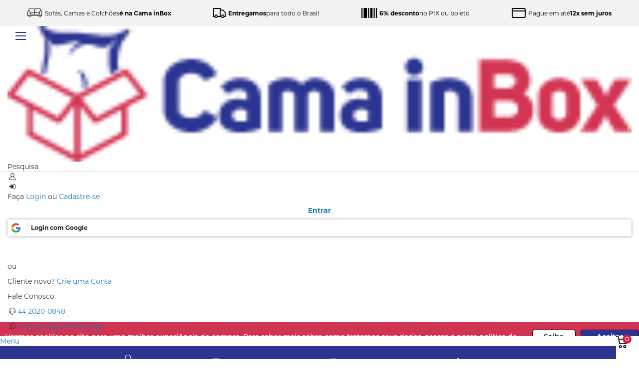

--- FILE ---
content_type: text/html; charset=UTF-8
request_url: https://www.camainbox.com.br/sofa-sem-caixa-retratil-bau-1-95m-cama-inbox-lounge-tecido-linho-cinza-claro.html
body_size: 28274
content:
 <!doctype html><html lang="pt"><head prefix="og: http://ogp.me/ns# fb: http://ogp.me/ns/fb# product: http://ogp.me/ns/product#"> <meta charset="utf-8"/>
<meta name="title" content="Sofa Baú 1,95m Lounge, em Linho Cinza Claro Cama inBox"/>
<meta name="description" content="Transforme seu espaço com o Sofá 1,95m Sem Caixa Retrátil Baú Lounge Linho Cinza Claro Cama inBox. Conforto e elegância em um móvel. Adquira o seu agora!"/>
<meta name="keywords" content="Sofá, sofa, Sofa baú, sofa baú pequeno, Sofa Cama, sofa cama , sofa cama pequeno, sofa bau linho, sofá, sofa retratil, sofa 3 lugares, sofa de linho, sofa baú retratil, sofa baú solteiro"/>
<meta name="robots" content="INDEX,FOLLOW"/>
<meta name="viewport" content="width=device-width, initial-scale=1"/>
<meta name="format-detection" content="telephone=no"/>
<title>Sofa Baú 1,95m Lounge, em Linho Cinza Claro Cama inBox</title>
<link  rel="stylesheet" type="text/css"  media="all" href="https://www.camainbox.com.br/static/version1767701267/frontend/bistwobis/cama-in-box/pt_BR/mage/calendar.min.css" />
<link  rel="stylesheet" type="text/css"  media="all" href="https://www.camainbox.com.br/static/version1767701267/frontend/bistwobis/cama-in-box/pt_BR/Bistwobis_AttributeMenu/css/style.min.css" />
<link  rel="stylesheet" type="text/css"  media="all" href="https://www.camainbox.com.br/static/version1767701267/frontend/bistwobis/cama-in-box/pt_BR/Bistwobis_Banners/css/style.min.css" />
<link  rel="stylesheet" type="text/css"  media="all" href="https://www.camainbox.com.br/static/version1767701267/frontend/bistwobis/cama-in-box/pt_BR/Bistwobis_RaTrustvox/css/custom.min.css" />
<link  rel="stylesheet" type="text/css"  media="all" href="https://www.camainbox.com.br/static/version1767701267/frontend/bistwobis/cama-in-box/pt_BR/Mageplaza_Core/css/font-awesome.min.css" />
<link  rel="stylesheet" type="text/css"  media="all" href="https://www.camainbox.com.br/static/version1767701267/frontend/bistwobis/cama-in-box/pt_BR/Mageplaza_Core/css/magnific-popup.min.css" />
<link  rel="stylesheet" type="text/css"  media="all" href="https://www.camainbox.com.br/static/version1767701267/frontend/bistwobis/cama-in-box/pt_BR/Magezon_Core/css/styles.min.css" />
<link  rel="stylesheet" type="text/css"  media="all" href="https://www.camainbox.com.br/static/version1767701267/frontend/bistwobis/cama-in-box/pt_BR/Magezon_Core/css/owlcarousel/owl.carousel.min.css" />
<link  rel="stylesheet" type="text/css"  media="all" href="https://www.camainbox.com.br/static/version1767701267/frontend/bistwobis/cama-in-box/pt_BR/Magezon_Core/css/animate.min.css" />
<link  rel="stylesheet" type="text/css"  media="all" href="https://www.camainbox.com.br/static/version1767701267/frontend/bistwobis/cama-in-box/pt_BR/Magezon_Core/css/fontawesome5.min.css" />
<link  rel="stylesheet" type="text/css"  media="all" href="https://www.camainbox.com.br/static/version1767701267/frontend/bistwobis/cama-in-box/pt_BR/Magezon_Core/css/mgz_font.min.css" />
<link  rel="stylesheet" type="text/css"  media="all" href="https://www.camainbox.com.br/static/version1767701267/frontend/bistwobis/cama-in-box/pt_BR/Magezon_Core/css/mgz_bootstrap.min.css" />
<link  rel="stylesheet" type="text/css"  media="all" href="https://www.camainbox.com.br/static/version1767701267/frontend/bistwobis/cama-in-box/pt_BR/Magezon_Builder/css/openiconic.min.css" />
<link  rel="stylesheet" type="text/css"  media="all" href="https://www.camainbox.com.br/static/version1767701267/frontend/bistwobis/cama-in-box/pt_BR/Magezon_Builder/css/styles.min.css" />
<link  rel="stylesheet" type="text/css"  media="all" href="https://www.camainbox.com.br/static/version1767701267/frontend/bistwobis/cama-in-box/pt_BR/Magezon_Builder/css/common.min.css" />
<link  rel="stylesheet" type="text/css"  media="all" href="https://www.camainbox.com.br/static/version1767701267/frontend/bistwobis/cama-in-box/pt_BR/Magezon_NinjaMenus/css/styles.min.css" />
<link  rel="stylesheet" type="text/css"  media="all" href="https://www.camainbox.com.br/static/version1767701267/frontend/bistwobis/cama-in-box/pt_BR/WaPoNe_CookieNotification/css/cookienotification.min.css" />
<link  rel="stylesheet" type="text/css"  media="all" href="https://www.camainbox.com.br/static/version1767701267/frontend/bistwobis/cama-in-box/pt_BR/mage/gallery/gallery.min.css" />
<link  rel="stylesheet" type="text/css"  media="all" href="https://www.camainbox.com.br/static/version1767701267/frontend/bistwobis/cama-in-box/pt_BR/Amasty_BannersLite/css/style.min.css" />
<link  rel="stylesheet" type="text/css"  media="all" href="https://www.camainbox.com.br/static/version1767701267/frontend/bistwobis/cama-in-box/pt_BR/Bistwobis_FreightCalculator/css/product.min.css" />
<link  rel="stylesheet" type="text/css"  media="all" href="https://www.camainbox.com.br/static/version1767701267/frontend/bistwobis/cama-in-box/pt_BR/Magento_Catalog/css/page_product.min.css" />
<link  rel="stylesheet" type="text/css"  defer="defer" href="https://www.camainbox.com.br/static/version1767701267/_cache/merged/58f9e8412dd57c011848a5cfddae7055.min.css" />
<link  rel="stylesheet" type="text/css"  media="screen and (min-width: 768px)" defer="defer" href="https://www.camainbox.com.br/static/version1767701267/frontend/bistwobis/cama-in-box/pt_BR/css/styles-l.min.css" />



<link  rel="canonical" href="https://www.camainbox.com.br/sofa-sem-caixa-retratil-bau-1-95m-cama-inbox-lounge-tecido-linho-cinza-claro.html" />
<link  rel="icon" type="image/x-icon" href="https://www.camainbox.com.br/media/favicon/websites/1/logobluered2.png" />
<link  rel="shortcut icon" type="image/x-icon" href="https://www.camainbox.com.br/media/favicon/websites/1/logobluered2.png" />
<link rel="stylesheet" type="text/css" media="all" href="/media/styles.css" />
<style>
.page-wrapper {
overflow-x: hidden;
}
.checkout-payment-method .payment-method-content {
  display: none;
  padding: 0 0 20px 55px;
}

    .flashSale-wrap {
        blackground: linear-gradient(to bottom, #fff 0%, #fff 50%, #2b3490 50%, #2b3490 100%) !important;
    }

    #checkout-payment-method-load .payment-icon {
        display: none !important;
    }

    /*Ajusta cor de fundo do item do menu, quando ativo na categoria*/

    .ninjamenus.ninjamenus-desktop.ninjamenus-vertical .nav-item.level0.active>a,
    .ninjamenus.ninjamenus-desktop.ninjamenus-horizontal .nav-item.level0.active>a {
        background-color: #fff !important;
    }

    /*Ajusta cor de topo do checkuot*/

    .headercheckout {
        background-color: #fff !important;
    }

    /*Ajusta cor do banner de vantagem, fundo e icones*/

    .banner_vantagens_mobile #banner-slider-carousel {
        padding: 15px !important;
        background-color: #2b3490 !important;
    }

    .banner_vantagens_mobile i {
        color: #ffffff !important;
    }

    .banner_vantagens_mobile .item-content,
    .banner_vantagens_mobile .item-image {
        color: #fff !important;
    }

    /*Remove campo de Cupom de Desconto do Mercado Pago*/

    #mercadopago-form-coupon {
        display: none;
    }

@media (max-width: 760px) {
#banner-slider-carousel {
    margin-top: 0px!important;
}
.banner_vantagens_mobile {
    margin-top: 137px;
}

}
.explicative-text {
display: block!important;
}

@media (max-width: 767px) {

.banner_subcategoria {
    margin: 20px 6px !important;
    
}

.banner_subcategoria #banner-slider-carousel ul {
height: 77px!important;
justify-content: normal !important;
}

.banner_subcategoria #banner-slider-carousel ul li {
    position: relative;
    margin: 4px 2px;
}

.block-products-list .block-title {
margin-bottom: 0 !important;
}

.block.widget .product-item-info .tag-discount-percentage {
    top: 0px;
}

.product-tags {
    height: 45px;
    flex-wrap: wrap;
    margin-bottom: -28px !important;
    position: relative;
    top: -32px;
    z-index: 2;
}
}

@media (min-width: 768px) {
.banner_subcategoria #banner-slider-carousel ul {

    height: 16em !important;
    margin-top: 40px;
	}

.block.widget .product-item-info .tag-discount-percentage {
font-size: 10px;
top: 20px!important;
background-color: #d23553 !important;
right: 0 !important;
padding: 5px 7px 5px 1px;;
}

.product-item-details {
z-index:2
}

.block.widget .product-item-info .product-tags {
    position: relative;
    top: -43px;
    z-index: 2;
    margin-bottom: -15px;
}

.block-products-list .block-title {
height: 0 !important;
margin-top: 35px;
z-index: 3;
}

}

.product-item-info .tag-discount-percentage {
font-size: 10px;
background-color: #d23553 !important;
right: 0 !important;
padding: 5px 7px 5px 1px;;
width: 38px;
    border-radius: 3px;
    padding: 5px;
    font-size: 11px;
    font-weight: 500;
}
    
</style>

<meta name="p:domain_verify" content="730aae2ec0584bcc8319a0548c177ce1" />
<meta name="google-site-verification" content="d1eddP61wMHwUHhvhX29e37TUC5nv-q3__ICaUmp2-o" />
<meta name="google-site-verification" content="gK3dfFICt92nA2H0FxIIflGhnIZqPoRaltkR9d5PW_4" />


<!-- Global site tag (gtag.js) - Google Analytics -->



<!-- Global site tag (gtag.js) - Google Ads: 732247526-->




<!-- Google Tag Manager -->


<!-- End Google Tag Manager -->

<meta name="facebook-domain-verification" content="bet7foqwdv7n29het5mpaic8nms4v1" />
















 
<!--End Pinterest-->

<style>
#cookienotification-block {
    display: flex;
    align-items: center;
    justify-content: center;
    padding: 15px 0px;
}

#cookienotification-block p {
    margin: 0;
    padding: 0 10px;
}

@media(max-width: 768px){
    #cookienotification-block{
        max-width: 100vw;
        flex-wrap: wrap;
    }

    #cookienotification-block p{
        text-align: center;
        margin-bottom: 10px;
    }
}

atendimentoMobile ul li a[href^='tel:']::before {
    background-color: #f8f8f8;
    color: #2b3490;
    content: "\f232";
}

.payment-method-title.field.choice span[data-bind="html: setCashbackTxt()"]{
    display:none;
}
</style>

<!-- RDSTATION SCRIPT

-->

<!-- Facebook Pixel Code -->

<!-- End Facebook Pixel Code -->   <meta property="og:type" content="product" /><meta property="og:title" content="Sofá Sem Caixa Retrátil Baú 1,95m Lounge Linho Cinza Claro Cama inBox" /><meta property="og:image" content="https://www.camainbox.com.br/media/catalog/product/cache/ce8db0e38766a6611e7b667dd0c99ede/1/_/1_sofa_cama_bau_lounge_ambiente_cinza_claro.jpg" /><meta property="og:description" content="Sofá Sem Caixa Retrátil Baú 1,95m Lounge Linho Cinza Claro Cama inBox" /><meta property="og:url" content="https://www.camainbox.com.br/sofa-sem-caixa-retratil-bau-1-95m-cama-inbox-lounge-tecido-linho-cinza-claro.html" /> <meta property="product:price:amount" content="3126.6"/> <meta property="product:price:currency" content="BRL"/>   <meta name="cs:page" content="product"/><meta name="cs:description" content="name=Sofá Sem Caixa Retrátil Baú 1,95m Lounge Linho Cinza Claro Cama inBox, sku=11565" /><style>.xb5d0yh > .item-submenu{width:150% !important}.xb5d0yh:hover>a{color:#ffffff !important;background:#d12149 !important}.xb5d0yh.active>a{color:#ffffff !important;background:#d12149 !important}.h40q5ev > .item-submenu{width:150% !important}.h40q5ev:hover>a{color:#ffffff !important;background:#d12149 !important}.h40q5ev.active>a{color:#ffffff !important;background:#d12149 !important}.t9yo89e > .item-submenu{width:50px !important}.t9yo89e >a .item-icon{color:#ffffff}.je730rp > .item-submenu{width:50px !important}.je730rp:hover>a{color:#ffffff !important;background:#d12149 !important}.je730rp.active>a{color:#ffffff !important;background:#d12149 !important}#ninjamenus1.ninjamenus.ninjamenus-desktop .level0 > a{color:#2b3490}#ninjamenus1.ninjamenus.ninjamenus-desktop .level0:hover > a{color:#2b3490;background-color:#2b3490}</style></head><body data-container="body" data-mage-init='{"loaderAjax": {}, "loader": { "icon": "https://www.camainbox.com.br/static/version1767701267/frontend/bistwobis/cama-in-box/pt_BR/images/loader-2.gif"}}' class="wp-sl catalog-product-view product-sofa-sem-caixa-retratil-bau-195m-lounge-linho-cinza-claro-cama-inbox page-layout-1column"> <!--Analytics Added by Mageplaza GTM -->        <!--Facebook Pixel Added by Mageplaza GTM -->  <!-- Google Tag Manager (noscript) Added by Mageplaza--><noscript><iframe src="https://www.googletagmanager.com/ns.html?id=GTM-MSR69JP" height="0" width="0" style="display:none;visibility:hidden"></iframe></noscript><!-- End Google Tag Manager (noscript) -->  <!-- Google Tag Manager DataLayer Added by Mageplaza--><!-- End Google Tag Manager DataLayer Added by Mageplaza-->   <!-- FBP -->        <!-- Facebook Pixel Code --><noscript><img height="1" width="1" style="display:none" alt="Facebook Pixel" src="https://www.facebook.com/tr?id=640400581571750&ev=PageView&noscript=1" /></noscript><!-- End Facebook Pixel Code -->         <div id="cookie-status">The store will not work correctly in the case when cookies are disabled.</div>     <noscript><div class="message global noscript"><div class="content"><p><strong>O JavaScript parece estar desabilitado no seu navegador.</strong> <span> Para ter uma melhor experiência em nosso site, certifique-se de ativar o javascript em seu navegador.</span></p></div></div></noscript>      <div id="cookienotification-block" style="display: none; bottom: 0; background-color: #f5f5f5; color: #333333;"><p>Usamos cookies no site para uma melhor experiência de compra. Para saber mais sobre como tratamos seus dados, acesse a nossa política de privacidade.</p><button id="btn-cookienotification-more" style="background-color:#FFFFFF;" ><span style="color:;">Saiba mais</span></button> <button id="btn-cookienotification-allow" style="background-color:#2b3490;" ><span style="color:#FFFFFF;">Aceitar cookies</span></button></div><div class="page-wrapper">   <div class="banner_vantagens" style="display: flex; flex-direction: row; align-items: center;">
<div class="vantagens-wrapper" style="display: flex; justify-content: space-around;">
<div class="item-content">
<p><img src="https://www.camainbox.com.br/media/wysiwyg/sofa_icone-.png" alt=""></p>
<p style="font-size: 12px; margin-bottom: 0rem;">Sofás, Camas e Colchões <strong>é na Cama inBox</strong></p>
</div>
<div class="item-content">
<div class="icon-vantagem icon-truck-solid">&nbsp;</div>
<p style="font-size: 12px; margin-bottom: 0rem;"><strong>Entregamos </strong>para todo o Brasil</p>
</div>
<div class="item-content">
<div class="icon-vantagem icon-barcode-solid">&nbsp;</div>
<p style="font-size: 12px; margin-bottom: 0rem;"><strong>6% desconto </strong> no PIX ou boleto</p>
</div>
<div class="item-content">
<div class="icon-vantagem icon-credit-card-solid">&nbsp;</div>
<p style="font-size: 12px; margin-bottom: 0rem;">Pague em até <strong>12x sem juros</strong></p>
</div>
</div>
</div><div id="bistwobis-banner-block-before-page-top-3" class="onlydesktop">
                                                   <div class="carousel-container onlydesktop banner_super_topo"><div class="banner_shimmer"><div class="shimmer-slide"></div></div><div id="banner-slider-carousel" style="visibility: hidden;"> <div id="banners-list-items-3-696c96c206365">   <div class="banner-item banner-slider">  <div class="item-image"> <a class="banner-image" href="#"  title="supertopo"><img  src="https://www.camainbox.com.br/media/bistwobis/banners/banners/image/r/_/r_gua_22.png" alt="supertopo"></a> </div> </div> </div></div></div> </div><header class="page-header"><div class="panel wrapper headerlinks"><div class="panel header"><ul class="header links"><li><a href="https://www.camainbox.com.br/customer/account/" id="idfau9LfaH" >Minha Conta</a></li> <li class="link authorization-link" data-label="ou"><a href="https://www.camainbox.com.br/customer/account/login/referer/aHR0cHM6Ly93d3cuY2FtYWluYm94LmNvbS5ici9zb2ZhLXNlbS1jYWl4YS1yZXRyYXRpbC1iYXUtMS05NW0tY2FtYS1pbmJveC1sb3VuZ2UtdGVjaWRvLWxpbmhvLWNpbnphLWNsYXJvLmh0bWw%2C/" >Login</a></li>  <li class="greet welcome" data-bind="scope: 'customer'"><!-- ko if: customer().fullname --><span class="logged-in" data-bind="text: new String('Bem-vindo, %1!').replace('%1', customer().fullname)"></span> <!-- /ko --><!-- ko ifnot: customer().fullname --><span class="not-logged-in" data-bind='html:"Mensagem padrão de boas-vindas!"'></span>  <!-- /ko --></li> <li><a href="https://www.camainbox.com.br/customer/account/create/" id="idye08gDtx" >Crie uma Conta</a></li></ul>  </div></div>  <div id="headerStarter"class="header container-wrapper"> <span data-action="toggle-nav" class="action nav-toggle"><span>Alternar Nav</span></span> <a class="logo" href="https://www.camainbox.com.br/" title="" aria-label="store logo"><img src="https://www.camainbox.com.br/media/logo/websites/1/camainboxantiga.png" title="" alt="" width="170"  /></a>   <div class="block block-search"><div class="block block-title"><strong>Pesquisa</strong></div><div class="block block-content"><form class="form minisearch" id="search_mini_form" action="https://www.camainbox.com.br/catalogsearch/result/" method="get"><div class="field search"><label class="label" for="search" data-role="minisearch-label"><span>Pesquisa</span></label> <div class="control"><input id="search"  type="text" name="q" value="" placeholder="Pesquisa&#x20;em&#x20;toda&#x20;loja..." class="input-text" maxlength="128" role="combobox" aria-haspopup="false" aria-autocomplete="both" autocomplete="off" aria-expanded="false"/><div id="search_autocomplete" class="search-autocomplete"></div></div></div><div class="actions"><button type="submit" title="Pesquisa" class="action search" aria-label="Search" ><span>Pesquisa</span></button></div></form></div></div> <ul class="linksCustomer"><li> <i class="icon-ícone-conta"></i> <ul class="quick-access"> <li class="header_account_link_list"><i class="icon-login"></i> <div> Faça <a class="header_account_link" href="https://www.camainbox.com.br/customer/account/login/">Login</a> ou <a class="header_account_link strong" href="https://www.camainbox.com.br/customer/account/create/">Cadastre-se</a></div></li>  <li> <li class="login"><button class="trigger-auth-popup"> <a class="btnentrar" href="https://www.camainbox.com.br/customer/account/login/">Entrar</a></a> <p></p><!-- <a href="#" class="btnentrar btnfacebook"><i class="icon-facebook"></i> Entrar com facebook</a> <a href="#" class="btnentrar btngoogle"><i class="icon-google"></i> Continuar com google</a> --> <div class="sociallogin-wrapper block-customer-login login-container"><div class="block sociallogin-block"><div class="sociallogin-padding"> <div class="sociallogin-box"><a class="sociallogin-button" rel="nofollow" href="javascript:void(0);" data-href="https://accounts.google.com/o/oauth2/v2/auth?scope=email+profile+https%3A%2F%2Fwww.googleapis.com%2Fauth%2Fuserinfo.email+https%3A%2F%2Fwww.googleapis.com%2Fauth%2Fuserinfo.profile+openid&access_type=offline&include_granted_scopes=true&state=state_parameter_passthrough_value&client_id=672349629735-dfveju8c386unurohekf2ulvkgtufe64.apps.googleusercontent.com&redirect_uri=https://www.camainbox.com.br/sociallogin/account/login/type/google/&response_type=code"><span class="sociallogin-icon sl-google"></span></a></div></div></div></div></li></li>  <li class="cadastre"><p><span>ou</span></p><span>Cliente novo?</span> <a class="" href="https://www.camainbox.com.br/customer/account/create/">Crie uma Conta</a></li> </ul></li></ul><div class="separator"></div><ul class="atendimento"><li> <!-- <span class="actionopen">Atendimento</span> --><ul class="atendfones"><li class="title"><p>Fale Conosco</p></li> <li class="telefoneNumber"><i class="icon-headset-solid"></i>   <a href="tel:+554420200848"><span>   <small>44</small>   <tel>2020-0848</tel></span></a>  </li> <li class="whatsappNumber"><i class="icon-whatsapp"></i>   <a href="https://web.whatsapp.com/send?phone=554499300038&text=Oi%21+Estou+entrando+em+contato+pelo+chat+Whatsapp+da+sua+loja+virtual.+Poderia+me+ajudar%3F" target="_blank"><span> Compre pelo WhatsApp</span></a>  </li> <!-- <li class="emailtop"><p><span>ou</span></p>< ?></li> --></ul></li></ul><div class="separator"></div>  <div id="custom-sliding-cart"><div data-block="minicart" class="minicart-wrapper"><span class="overlayMinicartClose"></span> <a class="action showcart" href="https://www.camainbox.com.br/checkout/cart/" data-bind="scope: 'minicart_content'"><span class="counter qty empty" data-bind="css: { empty: !!getCartParam('summary_count') == false }, blockLoader: isLoading"><span class="counter-number"><!-- ko if: getCartParam('summary_count') --><!-- ko text: getCartParam('summary_count') --><!-- /ko --><!-- /ko --><!-- ko ifnot: getCartParam('summary_count') --><!-- ko text: '0' --><!-- /ko --><!-- /ko --></span></span></a>  <div id="sliding-cart"><div class="block block-minicart-minicart" data-role="dropdownDialog" data-mage-init='{"dropdownDialog":{ "appendTo":"[data-block=minicart]", "triggerTarget":".showcart", "timeout": "500", "closeOnMouseLeave": false, "closeOnEscape": true, "triggerClass":"active", "parentClass":"active", "buttons":[]}}'><div id="minicart-content-wrapper" data-bind="scope: 'minicart_content'"><!-- ko template: getTemplate() --><!-- /ko --></div></div></div> </div></div></div>  <div class="sections nav-sections"> <div class="section-items nav-sections-items" data-mage-init='&#x7B;&quot;tabs&quot;&#x3A;&#x7B;&quot;openedState&quot;&#x3A;&quot;active&quot;&#x7D;&#x7D;'>  <div class="section-item-title nav-sections-item-title" data-role="collapsible"><a class="nav-sections-item-switch" data-toggle="switch" href="#store.menu">Menu</a></div><div class="section-item-content nav-sections-item-content" id="store.menu" data-role="content">   <nav class="navigation" data-action="navigation">   <div id="ninjamenus1" class="ninjamenus  ninjamenus-horizontal ninjamenus-mobile-accordion ninjamenus-desktop  ninjamenus-top" data-type="horizontal" data-mobile-type="accordion" data-mage-init='{"ninjamenustop": {"id": "ninjamenus1","mobileBreakpoint": 768, "stick": false}}'>  <div class="magezon-builder magezon-builder-preload"><div id="sofamenu" class="xb5d0yh mgz-element nav-item mega left_edge_parent_item level0"><a href="https://www.camainbox.com.br/sala-html-sala-sofas-html-html-2.html" data-scrollto="#accordion-menu" ><span class="title">Sofás</span> <i class="caret fas mgz-fa-angle-down"></i> </a> <div class="item-submenu mgz-element-inner xb5d0yh-s"><div class="jr7utb7 mgz-element mgz-child mgz-element-magento_widget"><div class="mgz-element-inner jr7utb7-s"><div class="widget block block-static-block"><style> .subcategorias li { list-style: none; margin-bottom: 10px; background: #f0f0f0; padding: 15px 10px; } .subcategorias img { margin-right: 10px; width: 45px; } .subcategorias a { display: flex; align-items: center; } </style><div class="subcategorias"><ul><li><a title="Sofá Retratil e Reclinável" href="/sala-html-sala-sofas-html-html-2/sofa-retratil-e-reclinavel.html"><img class="ninjamenus-lazy ninjamenus-lazy-blur" src="" data-src="https://www.camainbox.com.br/media/wysiwyg/RETR_TIL_E_RECLIN_VEL.png" alt="">Sofá Retrátil e Reclinável </a></li> <li><a title="Sofás de Canto" href="/sala-html-sala-sofas-html-html-2/sofas-de-canto.html"><img class="ninjamenus-lazy ninjamenus-lazy-blur" src="" data-src="https://www.camainbox.com.br/media/wysiwyg/SOF_S_DE_CANTO.png" alt="">Sofás de Canto </a></li> <li><a title="Conjunto 3 e 2 Lugares" href="/sala-html-sala-sofas-html-html-2/conjunto-3-e-2-lugares.html"><img class="ninjamenus-lazy ninjamenus-lazy-blur" src="" data-src="https://www.camainbox.com.br/media/wysiwyg/CONJUNTO_3_E_2_LUGARES.png" alt=""> Conjunto 3 e 2 Lugares </a></li> <li><a title="Sofás Pequenos" href="/sala-html-sala-sofas-html-html-2-html/sofas-compactos.html"><img class="ninjamenus-lazy ninjamenus-lazy-blur" src="" data-src="https://www.camainbox.com.br/media/wysiwyg/SOF_S_COMPACTOS.png" alt=""> Sofás Compactos </a></li> <li><a title="Sofás de Couro Legítimo" href="/sala-html-sala-sofas-html-html-2/sofas-de-couro-legitimo.html"><img class="ninjamenus-lazy ninjamenus-lazy-blur" src="" data-src="https://www.camainbox.com.br/media/wysiwyg/sofas-de-couro-legitimo.png" alt=""> Sofás de Couro Legítimo</a></li> <li><a title="Sofá Sem Caixa" href="/sala-html-sala-sofas-html-html-2/sofa-cama.html"><img class="ninjamenus-lazy ninjamenus-lazy-blur" src="" data-src="https://www.camainbox.com.br/media/wysiwyg/SOF_-CAMA.png" alt="">Sofá Sem Caixa</a></li> </ul></div></div></div></div></div></div><div id="colchaomenu" class="h40q5ev mgz-element nav-item mega left_edge_parent_item level0"><a href="https://www.camainbox.com.br/quarto.html" data-scrollto="#accordion-menu" ><span class="title">Camas e Colchões</span> <i class="caret fas mgz-fa-angle-down"></i> </a> <div class="item-submenu mgz-element-inner h40q5ev-s"><div class="ih5r3fm mgz-element mgz-child mgz-element-magento_widget"><div class="mgz-element-inner ih5r3fm-s"><div class="widget block block-static-block"><style> /*Estilizando a nav da classe menu */ #colchaomenu .subcategorias a::before { display: none !important } .subcategorias { } .subcategorias img { margin-right: 10px; width: 45px; } /*Estilizando as listas */ .subcategorias ul { list-style: none; position: relative; } .subcategorias ul li { float: none; list-style: none; margin-bottom: 10px; background: #f0f0f0; } .subcategorias a { display: block; text-decoration: none; } .subcategorias ul ul { position: static; overflow: hidden; max-height: 0; transition: all 4s; } .subcategorias ul li:hover ul { height: auto; max-height: 500px; } .subcategorias a:hover { background-color: #f4f4f4; color: #555; } .subcategorias ul ul li { float: none; border-bottom: solid 1px #ccc; } .subcategorias ul ul li a { } </style><nav class="subcategorias"><ul><li class="colchao"><a href="#"><img class="ninjamenus-lazy ninjamenus-lazy-blur" src="" data-src="https://www.camainbox.com.br/media/wysiwyg/COLCH_O.png" alt=""><span class="filter-value">Colchão</span> </a> <ul class="subcatSubColchao"><li class="sub"><a href="https://www.camainbox.com.br/quarto/colchao/colchao-solteiro.html"><img class="ninjamenus-lazy ninjamenus-lazy-blur" src="" data-src="https://www.camainbox.com.br/media/wysiwyg/COLCH_O.png" alt=""><span class="filter-value">Colchão Solteiro</span></a></li> <li class="sub"><a href="https://www.camainbox.com.br/quarto/colchao/colchao-casal.html"><img class="ninjamenus-lazy ninjamenus-lazy-blur" src="" data-src="https://www.camainbox.com.br/media/wysiwyg/COLCH_O.png" alt=""><span class="filter-value">Colchão Casal</span></a></li> <li class="sub"><a href="https://www.camainbox.com.br/quarto/colchao/colchao-queen.html"><img class="ninjamenus-lazy ninjamenus-lazy-blur" src="" data-src="https://www.camainbox.com.br/media/wysiwyg/COLCH_O.png" alt=""><span class="filter-value">Colchão Queen</span></a></li> <li class="sub"><a href="https://www.camainbox.com.br/quarto/colchao/colchao-king.html"><img class="ninjamenus-lazy ninjamenus-lazy-blur" src="" data-src="https://www.camainbox.com.br/media/wysiwyg/COLCH_O.png" alt=""><span class="filter-value">Colchão King</span></a></li> </ul></li> <li class="cama"><a href="#"><img class="ninjamenus-lazy ninjamenus-lazy-blur" src="" data-src="https://www.camainbox.com.br/media/wysiwyg/CONJUNTO_CAMA_BOX.png" alt=""> Conjunto Cama Box </a> <ul class="subcatSubCama"><li class="sub"><a href="https://www.camainbox.com.br/quarto/conjunto-cama-box/cama-box-solteiro.html"><img class="ninjamenus-lazy ninjamenus-lazy-blur" src="" data-src="https://www.camainbox.com.br/media/wysiwyg/CONJUNTO_CAMA_BOX.png" alt=""><span class="filter-value">Cama Box Solteiro</span></a></li> <li class="sub"><a href="https://www.camainbox.com.br/quarto/conjunto-cama-box/cama-box-casal.html"><img class="ninjamenus-lazy ninjamenus-lazy-blur" src="" data-src="https://www.camainbox.com.br/media/wysiwyg/CONJUNTO_CAMA_BOX.png" alt=""><span class="filter-value">Cama Box Casal</span></a></li> <li class="sub"><a href="https://www.camainbox.com.br/quarto/conjunto-cama-box/cama-box-queen.html"><img class="ninjamenus-lazy ninjamenus-lazy-blur" src="" data-src="https://www.camainbox.com.br/media/wysiwyg/CONJUNTO_CAMA_BOX.png" alt=""><span class="filter-value">Cama Box Queen</span></a></li> <li class="sub"><a href="https://www.camainbox.com.br/quarto/conjunto-cama-box/cama-box-king.html"><img class="ninjamenus-lazy ninjamenus-lazy-blur" src="" data-src="https://www.camainbox.com.br/media/wysiwyg/CONJUNTO_CAMA_BOX.png" alt=""><span class="filter-value">Cama Box King</span></a></li> </ul></li> </ul></nav></div></div></div></div></div><div class="t9yo89e mgz-element nav-item level0" data-icon="fas mgz-fa-truck"><a href="https://www.camainbox.com.br/pronta-entrega.html" data-scrollto="#accordion-menu" ><i class="item-icon fas mgz-fa-truck "></i> <span class="title">Prazo Reduzido</span> </a> </div><div id="ofertasmenu" class="je730rp mgz-element nav-item mega left_edge_menu_bar level0"><a href="https://www.camainbox.com.br/ofertas-do-mes-html.html" data-scrollto="#accordion-menu" ><span class="title">Ofertas</span> </a> <div class="item-submenu mgz-element-inner je730rp-s"><div class="c0n5qg9 mgz-element mgz-element-row full_width_row mgz-row-equal-height content-top"><div class="mgz-element-inner c0n5qg9-s"><div class="inner-content mgz-container"><div class="tbag0qc mgz-element mgz-element-column mgz-col-xl-4 mgz-col-lg-4 mgz-col-md-4 mgz-col-sm-12 mgz-col-xs-12 mgz-element-column-empty"><div class="mgz-element-inner tbag0qc-s"></div></div><div class="uyty3wr mgz-element mgz-element-column mgz-col-xl-4 mgz-col-lg-8 mgz-col-md-8 mgz-col-sm-12 mgz-col-xs-12 mgz-element-column-empty"><div class="mgz-element-inner uyty3wr-s"></div></div><div class="fd6uud6 mgz-element mgz-element-column mgz-col-xl-4 mgz-col-lg-8 mgz-col-md-8 mgz-col-sm-12 mgz-col-xs-12 mgz-element-column-empty"><div class="mgz-element-inner fd6uud6-s"></div></div></div></div></div></div></div></div>  <style>.navigation > .ninjamenus.ninjamenus-desktop {
  margin: 0;
  background: white;
}
.navigation > .ninjamenus.ninjamenus-desktop p,
.navigation > .ninjamenus.ninjamenus-desktop a,
.navigation > .ninjamenus.ninjamenus-desktop li {
  color: #4b4f58;
  text-decoration: none;
}
.navigation > .ninjamenus.ninjamenus-desktop .magezon-builder {
  display: flex;
}
.navigation > .ninjamenus.ninjamenus-desktop .magezon-builder .nav-item {
  width: 100%;
  text-align: center;
}
.navigation > .ninjamenus.ninjamenus-desktop .magezon-builder .nav-item .title {
  line-height: 65px;
}
.navigation > .ninjamenus.ninjamenus-desktop .magezon-builder .about-category .block-static-block h1 {
  margin: 0;
  letter-spacing: 0.56px;
  font: normal normal bold 28px/22px Montserrat;
}
.navigation > .ninjamenus.ninjamenus-desktop .magezon-builder .about-category .block-static-block h2 {
  font: normal normal bold 16px/22px Montserrat;
  margin: 0;
  margin-bottom: 20px;
}
.navigation > .ninjamenus.ninjamenus-desktop .magezon-builder .about-category .block-static-block p {
  font-size: 13px;
  text-align: left;
  letter-spacing: 0.26px;
  line-height: 22px;
}
.navigation > .ninjamenus.ninjamenus-desktop .magezon-builder .image-category .block-static-block p {
  text-align: center;
}
.navigation > .ninjamenus.ninjamenus-desktop .magezon-builder .product-category-list .block-static-block .product-items {
  flex-direction: column;
}
.navigation > .ninjamenus.ninjamenus-desktop .magezon-builder .product-category-list .block-static-block .product-items .product-item {
  width: 100%;
  background: #f5f9fc;
  margin-left: 0;
  margin-right: 0;
}
.navigation > .ninjamenus.ninjamenus-desktop .magezon-builder .product-category-list .block-static-block .product-items .product-item:hover {
  box-shadow: unset;
  position: relative;
  z-index: 2;
}
.navigation > .ninjamenus.ninjamenus-desktop .magezon-builder .product-category-list .block-static-block .product-items .product-item .product-item-info {
  flex-direction: row;
  padding: 10px;
}
.navigation > .ninjamenus.ninjamenus-desktop .magezon-builder .product-category-list .block-static-block .product-items .product-item .product-item-info .product-item-photo .product-image-container {
  width: 44px !important;
}
.navigation > .ninjamenus.ninjamenus-desktop .magezon-builder .product-category-list .block-static-block .product-items .product-item .product-item-info .product-item-photo .product-image-container .product-image-wrapper {
  padding: 0 !important;
}
.navigation > .ninjamenus.ninjamenus-desktop .magezon-builder .product-category-list .block-static-block .product-items .product-item .product-item-info .product-item-photo .product-image-container .product-image-wrapper img {
  width: 44px;
  height: 44px;
  margin: 0;
  top: -8px;
}
.navigation > .ninjamenus.ninjamenus-desktop .magezon-builder .product-category-list .block-static-block .product-items .product-item .product-item-info .product-item-details {
  width: 100%;
  justify-content: center;
  align-items: center;
}
.navigation > .ninjamenus.ninjamenus-desktop .magezon-builder .product-category-list .block-static-block .product-items .product-item .product-item-info .product-item-details .product-item-name {
  margin: 17px 0 8px;
}
.navigation > .ninjamenus.ninjamenus-desktop .magezon-builder .product-category-list .block-static-block .product-items .product-item .product-item-info .product-item-details .product-reviews-summary,
.navigation > .ninjamenus.ninjamenus-desktop .magezon-builder .product-category-list .block-static-block .product-items .product-item .product-item-info .product-item-details .price-box,
.navigation > .ninjamenus.ninjamenus-desktop .magezon-builder .product-category-list .block-static-block .product-items .product-item .product-item-info .product-item-details .product-item-inner {
  display: none !important;
}
.navigation > .ninjamenus.ninjamenus-desktop .magezon-builder .brands-nav-item p,
.navigation > .ninjamenus.ninjamenus-desktop .magezon-builder .brands-nav-item p strong {
  line-height: 32px;
  color: #2b1a3e;
}

.ninjamenus.ninjamenus-desktop.ninjamenus-horizontal .nav-item.level0.active>a {
  background: #D12149!important;
}
.ninjamenus .item-submenu {
padding: 0!important;
}
.subcategorias li, .subcategorias li a, .subcategorias li a:hover {
background:#F8F8F8;
}
.nav-open .nav-sections, .nav-open .page-wrapper {
  left: 0!important
}</style></div>    </nav></div>  <div class="section-item-title nav-sections-item-title" data-role="collapsible"><a class="nav-sections-item-switch" data-toggle="switch" href="#store.links">Conta</a></div><div class="section-item-content nav-sections-item-content" id="store.links" data-role="content"><!-- Account links --></div> </div><div class="atendimentoMobile"><span>Entre em contato:</span> <ul><li>   <a href="tel:+554420200848"><span>   <small>44</small>   <tel>2020-0848</tel></span></a>  </li> <li>   <a href="https://web.whatsapp.com/send?phone=554499300038&text=Oi%21+Estou+entrando+em+contato+pelo+chat+Whatsapp+da+sua+loja+virtual.+Poderia+me+ajudar%3F" target="_blank"><span> Compre pelo WhatsApp</span></a>  </li></ul></div></div></header><main id="maincontent" class="page-main"> <div class="breadcrumbs"></div>  <a id="contentarea" tabindex="-1"></a><div class="page messages"> <div data-placeholder="messages"></div> <div data-bind="scope: 'messages'"><!-- ko if: cookieMessages && cookieMessages.length > 0 --><div role="alert" data-bind="foreach: { data: cookieMessages, as: 'message' }" class="messages"><div data-bind="attr: { class: 'message-' + message.type + ' ' + message.type + ' message', 'data-ui-id': 'message-' + message.type }"><div data-bind="html: $parent.prepareMessageForHtml(message.text)"></div></div></div><!-- /ko --><!-- ko if: messages().messages && messages().messages.length > 0 --><div role="alert" data-bind="foreach: { data: messages().messages, as: 'message' }" class="messages"><div data-bind="attr: { class: 'message-' + message.type + ' ' + message.type + ' message', 'data-ui-id': 'message-' + message.type }"><div data-bind="html: $parent.prepareMessageForHtml(message.text)"></div></div></div><!-- /ko --></div></div><div class="columns"><div class="column main"><section class="product-main-column"><div class="product-info-main">   <div class="page-title-wrapper&#x20;product"><h1 class="page-title"  ><span class="base" data-ui-id="page-title-wrapper" itemprop="name">Sofá Sem Caixa Retrátil Baú 1,95m Lounge Linho Cinza Claro Cama inBox</span></h1></div> <div class="product-info-stock-sku">     <div class="stock available" title="Disponibilidade" itemprop="availability" content="http://schema.org/InStock"><span>Em estoque</span></div>     <div class="product attribute sku"> <strong class="type">SKU</strong>  <div class="value" itemprop="sku">11565</div></div></div><div class="product-info-stock-sku product-avaliacao"><!-- Trustvox --><div class="trustvox-container" data-trustvox-product-code="9546"></div><!-- Trustvox --></div>        <div class="product-info-price"><div class="price-box price-final_price" data-role="priceBox" data-product-id="9546" data-price-box="product-id-9546">    <span class="old-price custom-old-price"> De:   <span class="price-container price-final_price&#x20;tax&#x20;weee"  itemprop="offers" itemscope itemtype="http://schema.org/Offer"> <span  id="product-price-9546"  data-price-amount="4168.79" data-price-type="finalPrice" class="price-wrapper " ><span class="price">R$4.168,79</span></span>   <meta itemprop="price" content="4168.79" /><meta itemprop="priceCurrency" content="BRL" /></span></span>  <div class="display-prices"> <p class="explicative-text">por <b style=color:#000; font-size: 14px;>R$3.126,60</b> <b style=color:#000; font-size: 14px;>12x</b> de <b style=color:#000; font-size: 14px;>R$260,55</b> sem juros</p> </div> <div class="boleto"><span class="price-container price-final_price tax weee" itemprop="offers" itemscope="" itemtype="http://schema.org/Offer"><span id="price-discount-billet" class="price-wrapper "><p class="price-sale price-boleto"><!-- <span class="normal-text"> Por:</span> --><span class="price">R$2.939,00</span> <br> <span class="price-a-vista"> à vista no boleto ou PIX</span> <span class="tag-desconto">6% OFF</span></p></span></span></div> </div></div>      <div class="product-add-form"><form data-product-sku="11565" action="https://www.camainbox.com.br/checkout/cart/add/uenc/aHR0cHM6Ly93d3cuY2FtYWluYm94LmNvbS5ici9zb2ZhLXNlbS1jYWl4YS1yZXRyYXRpbC1iYXUtMS05NW0tY2FtYS1pbmJveC1sb3VuZ2UtdGVjaWRvLWxpbmhvLWNpbnphLWNsYXJvLmh0bWw%2C/product/9546/" method="post" id="product_addtocart_form"><input type="hidden" name="product" value="9546" /><input type="hidden" name="selected_configurable_option" value="" /><input type="hidden" name="related_product" id="related-products-field" value="" /><input type="hidden" name="item" value="9546" /><input name="form_key" type="hidden" value="MwytHv9mfkPtsdcl" />        <div class="box-tocart"><div class="fieldset"> <div class="field qty"><label class="label" for="qty"><span>Qde.:</span></label> <div class="control-qty"><span class="minus" title="Reduce the quantity"><i class="icon-minus"></i></span> <div class="control"><input type="number" name="qty" id="qty" min="1" value="1" title="Qtd" class="input-text qty" data-validate="{&quot;required-number&quot;:true,&quot;validate-item-quantity&quot;:{&quot;minAllowed&quot;:1,&quot;maxAllowed&quot;:10000}}" /></div><span class="plus" title="Increase the quantity"><i class="icon-plus"></i></span></div></div> <div class="actions"><button type="submit" title="Comprar&#x20;Agora" class="action primary tocart" id="product-addtocart-button" disabled><span>Comprar Agora</span></button>   <div id="instant-purchase" data-bind="scope:'instant-purchase'"><!-- ko template: getTemplate() --><!-- /ko --></div></div></div></div>    </form></div><div class="product-social-links">  <form id="product-shipping-form"><input name="form_key" value="" type="hidden" /><input name="product" value="9546" type="hidden" /><input name="sku" value="11565" type="hidden" /><input name="url" value="https://www.camainbox.com.br/sofa-sem-caixa-retratil-bau-1-95m-cama-inbox-lounge-tecido-linho-cinza-claro.html?___store=default&___from_store=default" type="hidden" /><input name="country" value="BR" type="hidden" /><div class="fieldset fieldsAlign"><div class="field"><label class="label-form" for="product-shipping-postcode"><strong>Calcular Frete:</strong> <span>Valor e prazo para o envio do seu produto</span></label></div><div class="field"><input name="postcode" id="product-shipping-postcode" maxlength="9" title="CEP" class="input-text" type="tel" placeholder="00000-000" ><button type="button" title="Calcular" class="action primary" id="product-shipping-button" ><span>OK</span></button> <a href="https://buscacepinter.correios.com.br/app/endereco/index.php?" target="_blank">Não sei meu CEP!</a></div></div><div class="fieldset"><div class="field"><div id="product-shipping-result"></div></div></div></form></div>     </div><div class="product media">   <a id="gallery-prev-area" tabindex="-1"></a><div class="action-skip-wrapper"> <a class="action skip gallery-next-area" href="#gallery-next-area"><span> Pular para o final da Galeria de imagens</span></a></div>  <div class="gallery-placeholder _block-content-loading" data-gallery-role="gallery-placeholder"><img alt="main product photo" class="gallery-placeholder__image" src="https://www.camainbox.com.br/media/catalog/product/cache/0a0c65509d6052414e566f979b0217be/1/_/1_sofa_cama_bau_lounge_ambiente_cinza_claro.jpg" /></div> <div class="action-skip-wrapper"> <a class="action skip gallery-prev-area" href="#gallery-prev-area"><span> Saltar para o início da Galeria de imagens</span></a></div> <a id="gallery-next-area" tabindex="-1"></a></div></section>   <section class="product-info-description-new">  <!-- <div class="imgDesc">< ?> <img src="< ?>" /></div> --> <div class="descDesc"><div class="title-products">Detalhes do Produto</div>Sofá Sem Caixa Retrátil Baú Cama inBox Lounge: Uma combinação de elegância, funcionalidade e design ergonômico. Projetado para otimizar espaços, este sofá retrátil não apenas proporciona um conforto excepcional para seus momentos de relaxamento, mas também maximiza a utilidade com seu amplo espaço de armazenamento sob os assentos. Perfeito para guardar mantas, almofadas ou qualquer objeto que você deseje manter por perto, mas fora da vista. Cada assento vem com seu próprio baú, garantindo que você aproveite ao máximo cada centímetro. E o melhor? A ausência da caixa tradicional permite que o encosto sirva como extensão do assento, oferecendo mais conforto em menos espaço.
<br />
<br /><strong>Informações do Produto:</strong>
<br />
<br /><strong>Assentos:</strong>
<br />Feitos com espuma D28 com ThermoGel
<br />Percintas Extra Suport
<br />
<br /><strong>Encosto:</strong>
<br />Almofadas são removíveis.
<br />Compostas de 80% fibra siliconada e 20% flocos de espuma que proporcionam maior conforto.
<br />Espumas e Percintas Elásticas
<br />
<br /><strong>Braços:</strong>
<br />Madeira maciça 100% Eucalipto
<br />Manta Siliconada
<br />Medindo 9cm de largura cada
<br />
<br /><strong>Estrutura:</strong>
<br />Madeira maciça de Eucalipto 100% de reflorestamento
<br />Grampos galvanizados 
<br />
<br /><strong>Pés:</strong>
<br />Acompanham no sofá as sapatas (pés)
<br />
<br /><strong>Tecido:</strong>
<br />É feito em Linho tendo uma textura resistente e refrescante.
<br />
<br /><strong>Medidas do Produto Montado:</strong>
<br />Altura: 90cm
<br />Profundidade retrátil aberto: 1,30m
<br />Profundidade retrátil fechado: 1,00m
<br />Largura: 1,95m
<br />Profundidade do Baú: 65cm
<br />
<br /><strong>Este modelo é confeccionado nas seguintes dimensões: 1,55m, 175m e 1,95m.</strong>
<br />
<br /><strong>IMPORTANTE: Não há necessidade de montagem, pois o mesmo já vai montado.</strong>
<br />
<br /><strong>Informações Extras:</strong>
<br />Peso suportado: 110kg por pessoa
<br />Garantia: 3 meses
<br />Fabricante: Cama inBox
<br />
<br /><strong>Informações Importantes:</strong>
<br />- OS TECIDOS PODEM SOFRER ALTERAÇÕES DE TONALIDADES DEPENDENDO DO LOTE DE PRODUÇÃO E TAMBÉM DA RESOLUÇÃO DA TELA DO SEU MONITOR/CELULAR.
<br />- Produto produzido de forma artesanal, podendo haver pequenas variações de centímetros na largura, altura e profundidade do produto.
<br />- Os objetos que ambientam as fotos não acompanham o produto.
<br />- Nossos produtos são feitos sob padrão, não permitindo a personalização dos mesmos.
<br />- A Cama inBox fica responsável pelo transporte e entrega do produto adquirido até a porta de entrada ou portaria do cliente. Após a conclusão da entrega no endereço solicitado, o transporte até o local de uso ficará sob responsabilidade do cliente, caso neste momento haja problemas ou danos no produto, ficará a cargo do mesmo. OBS.: As transportadoras NÃO SOBEM escadas ou elevadores.</div><div id="_trustvox_widget"></div><!-- Trustvox --><div data-trustvox-certificate-fixed="data-trustvox-certificate-fixed"></div><!-- /Trustvox --></section>  <div class="product info detailed"> <div class="product data items">  <div class="title-products">Mais informações</div><div id="additional" data-role="content">   <div class="additional-attributes-wrapper table-wrapper"><table class="data table additional-attributes" id="product-attribute-specs-table"><caption class="table-caption">Mais informações</caption><tbody>    <tr><th class="col label" scope="row">Linha</th><td class="col data" data-th="Linha">Lounge</td></tr>   <tr><th class="col label" scope="row">Selecione a Cor</th><td class="col data" data-th="Selecione&#x20;a&#x20;Cor">Cinza Claro</td></tr>   <tr><th class="col label" scope="row">Selecione o Tamanho</th><td class="col data" data-th="Selecione&#x20;o&#x20;Tamanho">1.95</td></tr> </tbody></table></div></div></div></div>  <input name="form_key" type="hidden" value="MwytHv9mfkPtsdcl" /> <div id="authenticationPopup" data-bind="scope:'authenticationPopup', style: {display: 'none'}">  <!-- ko template: getTemplate() --><!-- /ko --></div>     <!--Google Tag Manager: dataLayer - Added by Mageplaza-->             </div></div></main>  <section id="instagram-wrap">   <div id="instafeed" class="padrao "></div></section><section class="footer-top"><section class="container-wrapper footer-top-wrapper"> <div class="block newsletter"> <div class="content"><form class="form subscribe" novalidate action="https://www.camainbox.com.br/newsletter/subscriber/new/" method="post" data-mage-init='{"validation": {"errorClass": "mage-error"}}' id="newsletter-validate-detail"><div class="field newsletter"><div><img src='https://www.camainbox.com.br/static/version1767701267/frontend/bistwobis/cama-in-box/pt_BR/images/email2.svg'><span class="label"><p id="field"><strong class="text-top">Assine nossa Newsletter</strong><br> <span class="text-bottom">Para receber <strong>novidades</strong> e <strong>promoções</strong> em seu e-mail</span></p><span></span></span></div><div class="name"><label class="input-label" for="newsletter"><input name="nome" type="text" id="newsletter-nome" placeholder="Digite seu nome" data-mage-init='{"mage/trim-input":{}}' data-validate="{required:true}" /></label></div><div class="mail"><label class="input-label" for="newsletter"><input name="email" type="email" id="newsletter-email" placeholder="Digite seu email" data-mage-init='{"mage/trim-input":{}}' data-validate="{required:true, 'validate-email':true}" /><div class="icon-btn"><button class="btn" type="submit">Enviar</button></div></label></div></div></form></div></div></section></section><footer class="page-footer"><div class="footer content"> <div class="links"> <div class="widget block block-static-block"><p class="blockfootertitle">Institucional</p>
<ul class="footer links">
<li class="nav item"><a href="/sobre">Sobre a Cama inBox</a></li>
<li class="nav item"><a href="/nossos-materiais">Nossos Materiais</a></li>
</ul></div> <div class="widget block block-static-block"><p class="blockfootertitle">Ajuda</p>
<ul class="footer links">
<li class="nav item"><a href="/pagamentos">Formas de Pagamento</a></li>
<li class="nav item"><a href="/cancelamentos">Cancelamentos</a></li>
</ul></div> <div class="widget block block-static-block"><p class="blockfootertitle">Políticas</p>
<ul class="footer links">
<li class="nav item"><a href="/politica-de-seguranca">Política de Segurança</a></li>
<li class="nav item"><a href="/politica-de-privacidade">Política de Privacidade</a></li>
<li class="nav item"><a href="/politica-de-garantia">Políticas de Garantia</a></li>
<li class="nav item"><a href="/politica-de-envio">Política de Envio</a></li>
<li class="nav item"><a href="/politica-de-cupom">Política de Cupom</a></li>
</ul></div><div class="widget block block-static-block"><p class="blockfootertitle">Minha Conta</p><ul class="footer links"><li><a href="https://www.camainbox.com.br/customer/account/">Meus Dados</a></li> <li><a href="https://www.camainbox.com.br/customer/account/edit/changepass/1/">Alterar Senha</a></li> <li><a href="https://www.camainbox.com.br/sales/order/history/">Meus Pedidos</a></li> <li><a href="https://www.camainbox.com.br/customer/address/">Endere&ccedil;o de entrega</a></li> </ul></div><div class="widget block block-static-block abertomobile"><p class="blockfootertitle">Atendimento</p><ul class="footer links"><li class="nav item telefone">   <a href="tel:+55+554420200848"><span>   <span>(44)</span>   <tel>2020-0848</tel></span></a>  </li> <!-- < ?> --><li class="nav item horario"> <span>Seg a sexta das 08:00 as 12:00<br/>
14:00 as 18:00 hrs</span> </li> <li class="nav item email"> <a href="mailto:atendimento@camainbox.com.br" target="_blank"><span>atendimento@camainbox.com.br</span></a> </li> <!-- < ?> --></ul></div><div class="widget block block-static-block"><p class="blockfootertitle">Cama inBox nas Redes</p> <ul class="ulSocialNetworkLinks"><li> <a href="https://www.facebook.com/camainbox" target="_blank"><i class="icon-facebook"></i></a> </li> <li> <a href="https://www.instagram.com/camainbox" target="_blank"><i class="icon-instagram"></i></a> </li>    <li> <a href="https://www.youtube.com/channel/UCela_7YFiUobf0hh3zgUWeg" target="_blank"><i class="icon-youtube"></i></a> </li>  <li> <a href="https://br.pinterest.com/camainbox/pins" target="_blank" rel="nofollow"><i class="icon-pinterest"></i></a> </li>  <li> <a href="https://www.tiktok.com/@camainboxoficial" target="_blank"><svg class="icon-tiktok" xmlns="http://www.w3.org/2000/svg" width="35" height="35" viewBox="0 0 48 48"><path d="M38.4,21.68V16c-2.66,0-4.69-.71-6-2.09a8.9,8.9,0,0,1-2.13-5.64V7.86L24.9,7.73s0,.23,0,.54V30.8a5,5,0,1,1-3.24-5.61v-5.5a10.64,10.64,0,0,0-1.7-.14A10.36,10.36,0,1,0,30.32,29.91a10.56,10.56,0,0,0-.08-1.27V19.49A14.48,14.48,0,0,0,38.4,21.68Z"/></svg></a> </li></ul></div></div></div><section class="customcopyright"> <div class="container-wrapper"><section class="rodapeItens"><dl class="rodapeItem"><dt><span>Forma de pagamento</span></dt><dd><p><img src="https://www.camainbox.com.br/media/wysiwyg/visa.jpg" alt=""><img src="https://www.camainbox.com.br/media/wysiwyg/mastercard-1.jpg" alt=""><img src="https://www.camainbox.com.br/media/wysiwyg/elo.jpg" alt=""><img src="https://www.camainbox.com.br/media/wysiwyg/american-express.jpg" alt=""><img src="https://www.camainbox.com.br/media/wysiwyg/diners.jpg" alt=""><br><img src="https://www.camainbox.com.br/media/wysiwyg/hipercard.jpg" alt=""><img src="https://www.camainbox.com.br/media/wysiwyg/pix.jpg" alt=""><img src="https://www.camainbox.com.br/media/wysiwyg/boleto_1.png" alt=""><img src="https://www.camainbox.com.br/media/wysiwyg/2_cart_es.jpg" alt=""></p></dd></dl><dl class="rodapeItem"><dt><span>Métodos de envio</span></dt><dd><p><img src="https://www.camainbox.com.br/media/wysiwyg/icone_transportadora_1_.png" alt="Formas de entrega" width="136" height="31"></p></dd></dl><dl class="rodapeItem"><dt><span>Segurança e Certificação</span></dt><dd class="seloList"><p><span id="siteseal"> <img style="cursor: hand;" src="https://seal.godaddy.com/images/3/pt-BR/siteseal_gd_3_h_l_m.gif" alt="SSL site seal - click to verify"> </span></p>
<div id="ra-verified-seal">&nbsp;</div>
<div id="reputation-ra">&nbsp;</div>
<p><a title="Bis2Bis" href="https://www.bis2bis.com.br/" target="_blank" rel="noopener"><img src="https://www.camainbox.com.br/media/wysiwyg/Selo_Bis2Bis_pequeno.png" alt="Bis2Bis"></a> <a title="G4cloud" href="https://g4cloud.com.br/" target="_blank" rel="noopener"><img src="https://www.camainbox.com.br/media/wysiwyg/G4_Certificado_pequeno.png" alt="G4cloud"></a> <a title="Integra.do" href="https://www.integra.do/" target="_blank" rel="noopener"><img src="https://www.camainbox.com.br/media/wysiwyg/Selo_Integra.png" alt="integrado"></a></p>
<div id="reputation-ra">&nbsp;</div><div id="reputation-ra"></div></dd></dl></section></div> <div class="copyright"><div class="container-wrapper"><div class="copyrightText"><span> Cama InBox | 87507-011 | Umuarama - PR | Rua Manoel Ramires, 7736 |, 29.149.966/0001-77</span></div> <ul class="boxBis"><li> <a href="https://www.bis2bis.com.br" target="_blank" title="Bis2Bis E-commerce Magento" rel="nofollow"><img src="https://www.camainbox.com.br/static/version1767701267/frontend/bistwobis/cama-in-box/pt_BR/images/logo_bis2bis_horizontal.svg" alt="Bis2Bis E-commerce Magento" /></a></li> <li> <span> <a href="https://www.bis2bis.com.br" target="_blank" title="Loja virtual Magento de alta performance é com a Bis2Bis Comércio Eletrônico" rel="nofollow">Crie sua loja virtual</a> com a melhor empresa de e-commerce do Brasil.</span></li></ul></div></div></section></footer>        

<!-- Google Tag Manager (noscript) -->
<noscript><iframe src="https://www.googletagmanager.com/ns.html?id=GTM-MSR69JP"
height="0" width="0" style="display:none;visibility:hidden"></iframe></noscript>
<!-- End Google Tag Manager (noscript) -->

<style>
.banner_vantagens h1 {
            font-size: 12px;
            margin-bottom: 0px;
}
.dt-BOTfloater{
    display: none !important;
}
.trigger-auth-popup {
border-radius: 0px;
    appearance: none;
    border: 0px;
    background: transparent;
    width: 100%;
    padding: 0px;}
.trigger-auth-popup:hover {
    background: transparent;
    border: 0px;
    color: #555;}
body.wp-sl div.sociallogin-wrapper div.sociallogin-block div.sociallogin-padding div.sociallogin-box {
font-size: 12px;
}
body.wp-sl div.sociallogin-wrapper div.sociallogin-block div.sociallogin-padding div.sociallogin-box {
    margin: 0 0 7px;
    cursor: pointer;
    font-size: 12px;
}
.block.sociallogin-block {
    padding: 0px;
    border: 0px;
    box-shadow: none;
}
</style>



<!-- TikTok Pixel Code Start -->

<!-- TikTok Pixel Code End -->





<!-- hotfix deploy 30/08
div#banner-slider-carousel .banner-title {
    display: none !important;
}
-->






<!--

-->
<style>
.item-content {
gap: 10px;
}
.icon-vantagem {
font-size: 20px;
}
.banner_vantagens p{
gap: 5px;
}
#headerStarter .nav-toggle {
top: unset !important;
}
#custom-sliding-cart .minicart-wrapper .action.showcart {
top: unset !important;
}

@media (max-width: 769px) {
.banner_vantagens #banner-slider-carousel, .banner_vantagens {
   display: none !important;
}
}
@media only screen and (max-width: 767px) {
    #custom-sliding-cart .minicart-wrapper {
          top: 15px !important;
    }
}
</style>    <!-- Trustvox --><!-- /Trustvox -->     </div><script>var BASE_URL='https\u003A\u002F\u002Fwww.camainbox.com.br\u002F';var require={'baseUrl':'https\u003A\u002F\u002Fwww.camainbox.com.br\u002Fstatic\u002Fversion1767701267\u002Ffrontend\u002Fbistwobis\u002Fcama\u002Din\u002Dbox\u002Fpt_BR'};</script><script type="text/javascript"src="https://www.camainbox.com.br/static/version1767701267/_cache/merged/9ccd332871f23c9751d59eb3f80a853c.min.js"></script><script type="text/javascript"defer="defer"src="https://www.camainbox.com.br/static/version1767701267/frontend/bistwobis/cama-in-box/pt_BR/js/custom.min.js"></script><script async src="https://www.googletagmanager.com/gtag/js?id=G-4LWGPB88BR"></script><script>window.dataLayer=window.dataLayer||[];function gtag(){dataLayer.push(arguments);}
gtag('js',new Date());gtag('config','G-4LWGPB88BR');</script><script async src="https://www.googletagmanager.com/gtag/js?id=G-4LWGPB88BR"></script><script>window.dataLayer=window.dataLayer||[];function gtag(){dataLayer.push(arguments);}
gtag('js',new Date());gtag('config','G-4LWGPB88BR');if(window.location.href.includes('success')){gtag('event','conversion',{'send_to':'G-4LWGPB88BR','value':1.0,'currency':'BRL','transaction_id':'',});}</script><script>(function(w,d,s,l,i){w[l]=w[l]||[];w[l].push({'gtm.start':new Date().getTime(),event:'gtm.js'});var f=d.getElementsByTagName(s)[0],j=d.createElement(s),dl=l!='dataLayer'?'&l='+l:'';j.async=true;j.src='https://www.googletagmanager.com/gtm.js?id='+i+dl;f.parentNode.insertBefore(j,f);})(window,document,'script','dataLayer','GTM-MSR69JP');</script><script>pintrk('track','checkout',{value:100,order_quantity:1,currency:'USD'});</script><script>pintrk('track','addtocart',{value:100,order_quantity:1,currency:'USD'});</script><script>pintrk('track','pagevisit');</script><script type="text/javascript"async src="https://d335luupugsy2.cloudfront.net/js/loader-scripts/25519009-89d3-400d-a5bd-df3090889850-loader.js"></script><script>!function(f,b,e,v,n,t,s){if(f.fbq)return;n=f.fbq=function(){n.callMethod?n.callMethod.apply(n,arguments):n.queue.push(arguments)};if(!f._fbq)f._fbq=n;n.push=n;n.loaded=!0;n.version='2.0';n.queue=[];t=b.createElement(e);t.async=!0;t.src=v;s=b.getElementsByTagName(e)[0];s.parentNode.insertBefore(t,s)}(window,document,'script','https://connect.facebook.net/en_US/fbevents.js');fbq('init',640400581571750);fbq('track','PageView');</script><script type="application/ld+json">
    {
        "@context": "https://schema.org/",
        "@type": "Product",
        "name": "Sofá Sem Caixa Retrátil Baú 1,95m Lounge Linho Cinza Claro Cama inBox",
        "image": "https://www.camainbox.com.br/media/catalog/product/cache/ce8db0e38766a6611e7b667dd0c99ede/1/_/1_sofa_cama_bau_lounge_ambiente_cinza_claro.jpg",
        "description": "Sofá Sem Caixa Retrátil Baú Cama inBox Lounge: Uma combinação de elegância, funcionalidade e design ergonômico. Projetado para otimizar espaços, este sofá retrátil não apenas proporciona um conforto excepcional para seus momentos de relaxamento, mas também maximiza a utilidade com seu amplo espaço de armazenamento sob os assentos. Perfeito para guardar mantas, almofadas ou qualquer objeto que você deseje manter por perto, mas fora da vista. Cada assento vem com seu próprio baú, garantindo que você aproveite ao máximo cada centímetro. E o melhor? A ausência da caixa tradicional permite que o encosto sirva como extensão do assento, oferecendo mais conforto em menos espaço.

Informações do Produto:

Assentos:
Feitos com espuma D28 com ThermoGel
Percintas Extra Suport

Encosto:
Almofadas são removíveis.
Compostas de 80% fibra siliconada e 20% flocos de espuma que proporcionam maior conforto.
Espumas e Percintas Elásticas

Braços:
Madeira maciça 100% Eucalipto
Manta Siliconada
Medindo 9cm de largura cada

Estrutura:
Madeira maciça de Eucalipto 100% de reflorestamento
Grampos galvanizados 

Pés:
Acompanham no sofá as sapatas (pés)

Tecido:
É feito em Linho tendo uma textura resistente e refrescante.

Medidas do Produto Montado:
Altura: 90cm
Profundidade retrátil aberto: 1,30m
Profundidade retrátil fechado: 1,00m
Largura: 1,95m
Profundidade do Baú: 65cm

Este modelo é confeccionado nas seguintes dimensões: 1,55m, 175m e 1,95m.

IMPORTANTE: Não há necessidade de montagem, pois o mesmo já vai montado.

Informações Extras:
Peso suportado: 110kg por pessoa
Garantia: 3 meses
Fabricante: Cama inBox

Informações Importantes:
- OS TECIDOS PODEM SOFRER ALTERAÇÕES DE TONALIDADES DEPENDENDO DO LOTE DE PRODUÇÃO E TAMBÉM DA RESOLUÇÃO DA TELA DO SEU MONITOR/CELULAR.
- Produto produzido de forma artesanal, podendo haver pequenas variações de centímetros na largura, altura e profundidade do produto.
- Os objetos que ambientam as fotos não acompanham o produto.
- Nossos produtos são feitos sob padrão, não permitindo a personalização dos mesmos.
- A Cama inBox fica responsável pelo transporte e entrega do produto adquirido até a porta de entrada ou portaria do cliente. Após a conclusão da entrega no endereço solicitado, o transporte até o local de uso ficará sob responsabilidade do cliente, caso neste momento haja problemas ou danos no produto, ficará a cargo do mesmo. OBS.: As transportadoras NÃO SOBEM escadas ou elevadores.",
            "brand": {
            "@type": "Brand",
            "name": "Cama inBox"
        },
             "sku": "11565",
                "gtin": "7908277253750",
           "offers": {
                "@type": "Offer",
            "itemCondition": "https://schema.org/NewCondition",
         "price": "3126.60",
     "url": "https://www.camainbox.com.br/sofa-sem-caixa-retratil-bau-1-95m-cama-inbox-lounge-tecido-linho-cinza-claro.html",
                "availability": "https://schema.org/InStock",
     "priceCurrency": "BRL"
        }
    }</script><script>gtag('event','view_item',{"items":[{"id":"11565","name":"Sof\u00e1 Sem Caixa Retr\u00e1til Ba\u00fa 1,95m Lounge Linho Cinza Claro Cama\u00a0inBox","list_name":"Product View","category":"Sof\u00e1\/Sof\u00e1 Retr\u00e1til e Reclin\u00e1vel\/Sof\u00e1s Compactos\/Sof\u00e1 Sem Caixa\/Sof\u00e1 Ba\u00fa\/Sof\u00e1 Ba\u00fa\/Default Category\/Sof\u00e1 Retr\u00e1til 3 Lugares\/Sof\u00e1 3 Lugares","quantity":1,"price":3126.6,"variant":"Cinza Claro"}]});</script><script>dataLayer.push({"ecommerce":{"detail":{"actionField":{"list":"Product View"},"products":[{"id":"11565","sku":"11565","variant":"Cinza Claro","name":"Sof\u00e1 Sem Caixa Retr\u00e1til Ba\u00fa 1,95m Lounge Linho Cinza Claro Cama\u00a0inBox","price":3126.6,"attribute_set_id":"4","attribute_set_name":"Default"}]},"items":[{"item_id":"11565","item_name":"Sof\u00e1 Sem Caixa Retr\u00e1til Ba\u00fa 1,95m Lounge Linho Cinza Claro Cama\u00a0inBox","price":3126.6,"item_variant":"Cinza Claro","item_category":"Sof\u00e1 Sem Caixa Retr\u00e1til Ba\u00fa 1,95m Lounge Linho Cinza Claro Cama\u00a0inBox"}]},"ga4_event":"view_item"});</script><script>window.discountInstallmentData={"active":"1","enable_billet_discount":"1","billet_discount":"6","enable_installments":"1","max_installment":"12","enable_checkout_discount_data":"0","enable_minicart_totals_discount_data":null,"msg_installment_front":"por %0 %1 de %2 sem juros","min_installment_price":"5","msg_in_cash_cart":null,"msg_installments_cart":null,"enable_tax_fee":"0","installments":null};</script><script type="text&#x2F;javascript">!function(f,b,e,v,n,t,s){if(f.fbq)return;n=f.fbq=function(){n.callMethod?n.callMethod.apply(n,arguments):n.queue.push(arguments)};if(!f._fbq)f._fbq=n;n.push=n;n.loaded=!0;n.version='2.0';n.queue=[];t=b.createElement(e);t.async=!0;t.src=v;s=b.getElementsByTagName(e)[0];s.parentNode.insertBefore(t,s)}(window,document,'script','https://connect.facebook.net/en_US/fbevents.js');</script><script type="text&#x2F;javascript">fbq('init',640400581571750);</script><script type="text&#x2F;javascript">fbq('track','PageView');</script><script type="text&#x2F;javascript">document.querySelector("#cookie-status").style.display="none";</script><script type="text/x-magento-init">{"*":{"cookieStatus":{}}}</script><script type="text/x-magento-init">{"*":{"mage/cookies":{"expires":null,"path":"\u002F","domain":".www.camainbox.com.br","secure":false,"lifetime":"3600"}}}</script><script>true</script><script>require.config({map:{'*':{wysiwygAdapter:'mage/adminhtml/wysiwyg/tiny_mce/tinymce4Adapter'}}});</script><script type="text/x-magento-init">{"#cookienotification-block":{"cookieNotification":{"cookieAllowButtonSelector":"#btn-cookienotification-allow","cookieName":"wapone_cookienotification","cookieValue":{"1":1},"cookieLifetime":3600,"cookiePath":"/","cookieDomain":"","cookieMoreButtonSelector":"#btn-cookienotification-more","cookieMoreLink":"https://www.camainbox.com.br/enable-cookies","cookieMoreLinkDestination":1}}}</script><script>require(['slicksliderbanner'],function(slicksliderbanner){slicksliderbanner('3-696c96c206365',{infinite:false,lazyLoad:false,autoplay:false,autoplaySpeed:5000,arrows:false,dots:false,variableWidth:false,slidesToShow:1});});</script><script type="text/x-magento-init">{"*":{"Magento_Ui/js/core/app":{"components":{"customer":{"component":"Magento_Customer/js/view/customer"}}}}}</script><script type="text/javascript">require(['jquery'],function($){$(document).ready(function(){if(window.socialloginButtons){window.emailFormUrl="https://www.camainbox.com.br/sociallogin/account/email/";require(['sociallogin'],function(){sl.socialLoginClick();sl.sendEmailClick();sl.emailPopUp();});}});});</script><script>window.checkout={"shoppingCartUrl":"https:\/\/www.camainbox.com.br\/checkout\/cart\/","checkoutUrl":"https:\/\/www.camainbox.com.br\/checkout\/","updateItemQtyUrl":"https:\/\/www.camainbox.com.br\/checkout\/sidebar\/updateItemQty\/","removeItemUrl":"https:\/\/www.camainbox.com.br\/checkout\/sidebar\/removeItem\/","imageTemplate":"Magento_Catalog\/product\/image_with_borders","baseUrl":"https:\/\/www.camainbox.com.br\/","minicartMaxItemsVisible":5,"websiteId":"1","maxItemsToDisplay":10,"storeId":"1","storeGroupId":"1","customerLoginUrl":"https:\/\/www.camainbox.com.br\/customer\/account\/login\/referer\/aHR0cHM6Ly93d3cuY2FtYWluYm94LmNvbS5ici9zb2ZhLXNlbS1jYWl4YS1yZXRyYXRpbC1iYXUtMS05NW0tY2FtYS1pbmJveC1sb3VuZ2UtdGVjaWRvLWxpbmhvLWNpbnphLWNsYXJvLmh0bWw%2C\/","isRedirectRequired":false,"autocomplete":"off","captcha":{"user_login":{"isCaseSensitive":false,"imageHeight":50,"imageSrc":"","refreshUrl":"https:\/\/www.camainbox.com.br\/captcha\/refresh\/","isRequired":false,"timestamp":1768724162}}};</script><script type="text/x-magento-init">{"[data-block='minicart']":{"Magento_Ui/js/core/app":{"components":{"minicart_content":{"children":{"subtotal.container":{"children":{"subtotal":{"children":{"subtotal.totals":{"config":{"display_cart_subtotal_incl_tax":0,"display_cart_subtotal_excl_tax":1,"template":"Magento_Tax\/checkout\/minicart\/subtotal\/totals"},"children":{"subtotal.totals.msrp":{"component":"Magento_Msrp\/js\/view\/checkout\/minicart\/subtotal\/totals","config":{"displayArea":"minicart-subtotal-hidden","template":"Magento_Msrp\/checkout\/minicart\/subtotal\/totals"}}},"component":"Magento_Tax\/js\/view\/checkout\/minicart\/subtotal\/totals"}},"component":"uiComponent","config":{"template":"Magento_Checkout\/minicart\/subtotal"}},"total":{"component":"uiComponent","config":{"template":"Bistwobis_Minicart\/minicart\/totals"},"children":{"total.grand-total":{"component":"Magento_Checkout\/js\/view\/checkout\/minicart\/subtotal\/totals","config":{"template":"Bistwobis_Minicart\/minicart\/total\/grand-total"}}}}},"component":"uiComponent","config":{"displayArea":"subtotalContainer"}},"item.renderer":{"component":"uiComponent","config":{"displayArea":"defaultRenderer","template":"Magento_Checkout\/minicart\/item\/default"},"children":{"item.image":{"component":"Magento_Catalog\/js\/view\/image","config":{"template":"Magento_Catalog\/product\/image","displayArea":"itemImage"}},"checkout.cart.item.price.sidebar":{"component":"uiComponent","config":{"template":"Magento_Checkout\/minicart\/item\/price","displayArea":"priceSidebar"}}}},"addons.container":{"component":"uiComponent","displayArea":"addonscontainer","config":{"template":"Bistwobis_Minicart\/addonscontainer"}},"extra_info":{"component":"uiComponent","config":{"displayArea":"extraInfo"}},"promotion":{"component":"uiComponent","config":{"displayArea":"promotion"}}},"config":{"itemRenderer":{"default":"defaultRenderer","simple":"defaultRenderer","virtual":"defaultRenderer"},"template":"Bistwobis_Minicart\/minicart\/content"},"component":"Magento_Checkout\/js\/view\/minicart"},"totals":{"component":"Bistwobis_Minicart\/js\/totals","template":"Bistwobis_Minicart\/totals","children":{"freight-calculator.container":{"component":"uiComponent","displayArea":"freightcalculatoraddonscontainer","config":{"template":"Bistwobis_Minicart\/freightcalculatorcontainer"},"children":{"minicart-addons":{"component":"Bistwobis_MinicartFreightCalculator\/js\/view\/minicart-addon","config":{"template":"Bistwobis_MinicartFreightCalculator\/minicart-addon\/content"}}}}}},"coupon":{"component":"Bistwobis_Minicart\/js\/coupon","template":"Bistwobis_Minicart\/coupon"},"sub-total":{"component":"Bistwobis_Minicart\/js\/sub-total","template":"Bistwobis_Minicart\/sub-total"},"cart-title":{"component":"Bistwobis_Minicart\/js\/cart-title","template":"Bistwobis_Minicart\/cart-title"},"sliding-cart":{"component":"Bistwobis_Minicart\/js\/sliding-cart"},"grand-total":{"component":"Bistwobis_Minicart\/js\/grand-total"}},"types":[]}},"*":{"Magento_Ui/js/block-loader":"https://www.camainbox.com.br/static/version1767701267/frontend/bistwobis/cama-in-box/pt_BR/images/loader-1.gif"}}</script><script type="text/javascript">require(['jquery'],function($){var dropdownShowHide='1';if(dropdownShowHide==1){$('.minicart-wrapper').on('contentLoading',function(event){$('[data-block="minicart"]').on('contentUpdated',function(){$('[data-block="minicart"]').find('[data-role="dropdownDialog"]').dropdownDialog("open");$('body').addClass('minicartOpened');});});}});</script><script type="text/javascript">window.ninjaMenusCategories='[]';</script><script type="text/x-magento-init">{".breadcrumbs":{"breadcrumbs":{"categoryUrlSuffix":".html","useCategoryPathInUrl":0,"product":"Sof\u00e1 Sem Caixa Retr\u00e1til Ba\u00fa 1,95m Lounge Linho Cinza Claro Cama\u00a0inBox"}}}</script><script type="text/x-magento-init">{"*":{"Magento_Ui/js/core/app":{"components":{"messages":{"component":"Magento_Theme/js/view/messages"}}}}}</script><script type="text/javascript">require(['jquery'],function($){$('.box-tocart .minus').on('click',function(){var qty=parseInt($('.box-tocart #qty').val());qty=qty-1;$('.box-tocart #qty').val(qty).trigger('change');});$('.box-tocart .plus').on('click',function(){var qty=parseInt($('.box-tocart #qty').val());qty=qty+1;$('.box-tocart #qty').val(qty).trigger('change');});$('.box-tocart #qty').on('change',function(){var qty=parseInt($(this).val());if(qty>100){$(this).val('100');}else if(qty<1){$(this).val('1');}});});</script><script type="text/x-magento-init">{"#instant-purchase":{"Magento_Ui/js/core/app":{"components":{"instant-purchase":{"component":"Magento_InstantPurchase\/js\/view\/instant-purchase","config":{"template":"Magento_InstantPurchase\/instant-purchase","buttonText":"Instant Purchase","purchaseUrl":"https:\/\/www.camainbox.com.br\/instantpurchase\/button\/placeOrder\/"}}}}}}</script><script type="text/x-magento-init">{"#product_addtocart_form":{"Magento_Catalog/js/validate-product":{}}}</script><script>require(['jquery','priceBox'],function($){var dataPriceBoxSelector='[data-role=priceBox]',dataProductIdSelector='[data-product-id=9546]',priceBoxes=$(dataPriceBoxSelector+dataProductIdSelector);priceBoxes=priceBoxes.filter(function(index,elem){return!$(elem).find('.price-from').length;});priceBoxes.priceBox({'priceConfig':{"productId":"9546","priceFormat":{"pattern":"R$%s","precision":2,"requiredPrecision":2,"decimalSymbol":",","groupSymbol":".","groupLength":3,"integerRequired":false}}});});</script><script>require(['jquery','prototype','jquery/validate'],function(jQuery){function enableProductShippingButton(){Form.Element.enable('product-shipping-button');$('product-shipping-button').removeClassName('no-display');}
function disableProductShippingButton(){Form.Element.disable('product-shipping-button');$('product-shipping-button').addClassName('no-display');}
jQuery('#product-shipping-postcode').on('keyup',function(){var value=$('product-shipping-postcode').value.replace(/^(\d{5})(\d{1,})/,"$1-$2");$('product-shipping-postcode').value=value;});jQuery('#product-shipping-button').click(function(){if(!jQuery("#product_addtocart_form").validation('isValid'))return;var postcode=$('product-shipping-postcode').value.replace(/[-]/g,'');if(!postcode.length||postcode.length!=8){$('product-shipping-result').textContent="Por favor, preencha o campo de CEP!";$('product-shipping-postcode').focus();}
else{jQuery.ajax({url:'https://www.camainbox.com.br/freightcalculator/product/shipping/',data:jQuery('#product_addtocart_form, #product-shipping-form').serialize(),success:function(data){$('product-shipping-result').update(data);enableProductShippingButton();},error:function(){$('product-shipping-result').textContent="Não é possível calcular";enableProductShippingButton();}});$('product-shipping-result').textContent="Calculando ...";disableProductShippingButton();}});jQuery('#product-shipping-postcode').keypress(function(e){if(e.which==13){jQuery('#product-shipping-button').click();return false;}});});</script><script type="text/x-magento-init">{"[data-gallery-role=gallery-placeholder]":{"mage/gallery/gallery":{"mixins":["magnifier/magnify"],"magnifierOpts":{"fullscreenzoom":"20","top":"","left":"","width":"","height":"","eventType":"hover","enabled":false,"mode":"outside"},"data":[{"thumb":"https:\/\/www.camainbox.com.br\/media\/catalog\/product\/cache\/89b2b8b13549b3892b9805fd02977b0b\/1\/_\/1_sofa_cama_bau_lounge_ambiente_cinza_claro.jpg","img":"https:\/\/www.camainbox.com.br\/media\/catalog\/product\/cache\/0a0c65509d6052414e566f979b0217be\/1\/_\/1_sofa_cama_bau_lounge_ambiente_cinza_claro.jpg","full":"https:\/\/www.camainbox.com.br\/media\/catalog\/product\/cache\/66b851beb18abe00656a4d597b0588e2\/1\/_\/1_sofa_cama_bau_lounge_ambiente_cinza_claro.jpg","caption":"Sof\u00e1 Sem Caixa Retr\u00e1til Ba\u00fa 1,95m Lounge Linho Cinza Claro Cama\u00a0inBox","position":"1","isMain":true,"type":"image","videoUrl":null},{"thumb":"https:\/\/www.camainbox.com.br\/media\/catalog\/product\/cache\/89b2b8b13549b3892b9805fd02977b0b\/2\/_\/2_sofa_cama_retratil_bau_lounge_funcionalidades_linho_cinza_claro.jpg","img":"https:\/\/www.camainbox.com.br\/media\/catalog\/product\/cache\/0a0c65509d6052414e566f979b0217be\/2\/_\/2_sofa_cama_retratil_bau_lounge_funcionalidades_linho_cinza_claro.jpg","full":"https:\/\/www.camainbox.com.br\/media\/catalog\/product\/cache\/66b851beb18abe00656a4d597b0588e2\/2\/_\/2_sofa_cama_retratil_bau_lounge_funcionalidades_linho_cinza_claro.jpg","caption":"Sof\u00e1 Sem Caixa Retr\u00e1til Ba\u00fa 1,95m Lounge Linho Cinza Claro Cama\u00a0inBox","position":"2","isMain":false,"type":"image","videoUrl":null},{"thumb":"https:\/\/www.camainbox.com.br\/media\/catalog\/product\/cache\/89b2b8b13549b3892b9805fd02977b0b\/3\/_\/3_sofa_cama_retratil_bau_lounge_medida_200cm_cinza_claro_1.jpg","img":"https:\/\/www.camainbox.com.br\/media\/catalog\/product\/cache\/0a0c65509d6052414e566f979b0217be\/3\/_\/3_sofa_cama_retratil_bau_lounge_medida_200cm_cinza_claro_1.jpg","full":"https:\/\/www.camainbox.com.br\/media\/catalog\/product\/cache\/66b851beb18abe00656a4d597b0588e2\/3\/_\/3_sofa_cama_retratil_bau_lounge_medida_200cm_cinza_claro_1.jpg","caption":"Sof\u00e1 Sem Caixa Retr\u00e1til Ba\u00fa 1,95m Lounge Linho Cinza Claro Cama\u00a0inBox","position":"3","isMain":false,"type":"image","videoUrl":null},{"thumb":"https:\/\/www.camainbox.com.br\/media\/catalog\/product\/cache\/89b2b8b13549b3892b9805fd02977b0b\/4\/_\/4_sofa_cama_retratil_bau_lounge_selos_linho_cinza_claro_1.jpg","img":"https:\/\/www.camainbox.com.br\/media\/catalog\/product\/cache\/0a0c65509d6052414e566f979b0217be\/4\/_\/4_sofa_cama_retratil_bau_lounge_selos_linho_cinza_claro_1.jpg","full":"https:\/\/www.camainbox.com.br\/media\/catalog\/product\/cache\/66b851beb18abe00656a4d597b0588e2\/4\/_\/4_sofa_cama_retratil_bau_lounge_selos_linho_cinza_claro_1.jpg","caption":"Sof\u00e1 Sem Caixa Retr\u00e1til Ba\u00fa 1,95m Lounge Linho Cinza Claro Cama\u00a0inBox","position":"4","isMain":false,"type":"image","videoUrl":null},{"thumb":"https:\/\/www.camainbox.com.br\/media\/catalog\/product\/cache\/89b2b8b13549b3892b9805fd02977b0b\/5\/_\/5_sofa_cama_retratil_bau_lounge_detalhes_linho_cinza_claro_1.jpg","img":"https:\/\/www.camainbox.com.br\/media\/catalog\/product\/cache\/0a0c65509d6052414e566f979b0217be\/5\/_\/5_sofa_cama_retratil_bau_lounge_detalhes_linho_cinza_claro_1.jpg","full":"https:\/\/www.camainbox.com.br\/media\/catalog\/product\/cache\/66b851beb18abe00656a4d597b0588e2\/5\/_\/5_sofa_cama_retratil_bau_lounge_detalhes_linho_cinza_claro_1.jpg","caption":"Sof\u00e1 Sem Caixa Retr\u00e1til Ba\u00fa 1,95m Lounge Linho Cinza Claro Cama\u00a0inBox","position":"5","isMain":false,"type":"image","videoUrl":null},{"thumb":"https:\/\/www.camainbox.com.br\/media\/catalog\/product\/cache\/89b2b8b13549b3892b9805fd02977b0b\/6\/_\/6_sofa_cama_retratil_bau_lounge_cima_cinza_claro.jpg","img":"https:\/\/www.camainbox.com.br\/media\/catalog\/product\/cache\/0a0c65509d6052414e566f979b0217be\/6\/_\/6_sofa_cama_retratil_bau_lounge_cima_cinza_claro.jpg","full":"https:\/\/www.camainbox.com.br\/media\/catalog\/product\/cache\/66b851beb18abe00656a4d597b0588e2\/6\/_\/6_sofa_cama_retratil_bau_lounge_cima_cinza_claro.jpg","caption":"Sof\u00e1 Sem Caixa Retr\u00e1til Ba\u00fa 1,95m Lounge Linho Cinza Claro Cama\u00a0inBox","position":"6","isMain":false,"type":"image","videoUrl":null},{"thumb":"https:\/\/www.camainbox.com.br\/media\/catalog\/product\/cache\/89b2b8b13549b3892b9805fd02977b0b\/7\/_\/7_sofa_cama_bau_secret_bau_aberto_linho_cinza_claro_1.jpg","img":"https:\/\/www.camainbox.com.br\/media\/catalog\/product\/cache\/0a0c65509d6052414e566f979b0217be\/7\/_\/7_sofa_cama_bau_secret_bau_aberto_linho_cinza_claro_1.jpg","full":"https:\/\/www.camainbox.com.br\/media\/catalog\/product\/cache\/66b851beb18abe00656a4d597b0588e2\/7\/_\/7_sofa_cama_bau_secret_bau_aberto_linho_cinza_claro_1.jpg","caption":"Sof\u00e1 Sem Caixa Retr\u00e1til Ba\u00fa 1,95m Lounge Linho Cinza Claro Cama\u00a0inBox","position":"7","isMain":false,"type":"image","videoUrl":null},{"thumb":"https:\/\/www.camainbox.com.br\/media\/catalog\/product\/cache\/89b2b8b13549b3892b9805fd02977b0b\/8\/_\/8_sofa_cama_bau_secret_fundo_infinito_cinza_claro.jpg","img":"https:\/\/www.camainbox.com.br\/media\/catalog\/product\/cache\/0a0c65509d6052414e566f979b0217be\/8\/_\/8_sofa_cama_bau_secret_fundo_infinito_cinza_claro.jpg","full":"https:\/\/www.camainbox.com.br\/media\/catalog\/product\/cache\/66b851beb18abe00656a4d597b0588e2\/8\/_\/8_sofa_cama_bau_secret_fundo_infinito_cinza_claro.jpg","caption":"Sof\u00e1 Sem Caixa Retr\u00e1til Ba\u00fa 1,95m Lounge Linho Cinza Claro Cama\u00a0inBox","position":"8","isMain":false,"type":"image","videoUrl":null}],"options":{"nav":"thumbs","loop":true,"keyboard":true,"arrows":true,"allowfullscreen":true,"showCaption":false,"width":700,"thumbwidth":88,"thumbheight":88,"height":700,"transitionduration":500,"transition":"slide","navarrows":true,"navtype":"slides","navdir":"horizontal"},"fullscreen":{"nav":"thumbs","loop":true,"navdir":"horizontal","navarrows":false,"navtype":"slides","arrows":true,"showCaption":false,"transitionduration":500,"transition":"slide"},"breakpoints":{"mobile":{"conditions":{"max-width":"767px"},"options":{"options":{"nav":"dots"}}}}}}}</script><script type="text/x-magento-init">{"[data-gallery-role=gallery-placeholder]":{"Magento_ProductVideo/js/fotorama-add-video-events":{"videoData":[{"mediaType":"image","videoUrl":null,"isBase":true},{"mediaType":"image","videoUrl":null,"isBase":false},{"mediaType":"image","videoUrl":null,"isBase":false},{"mediaType":"image","videoUrl":null,"isBase":false},{"mediaType":"image","videoUrl":null,"isBase":false},{"mediaType":"image","videoUrl":null,"isBase":false},{"mediaType":"image","videoUrl":null,"isBase":false},{"mediaType":"image","videoUrl":null,"isBase":false}],"videoSettings":[{"playIfBase":"0","showRelated":"0","videoAutoRestart":"0"}],"optionsVideoData":[]}}}</script><script>window.authenticationPopup={"autocomplete":"off","customerRegisterUrl":"https:\/\/www.camainbox.com.br\/customer\/account\/create\/","customerForgotPasswordUrl":"https:\/\/www.camainbox.com.br\/customer\/account\/forgotpassword\/","baseUrl":"https:\/\/www.camainbox.com.br\/"}</script><script type="text/x-magento-init">{"#authenticationPopup":{"Magento_Ui/js/core/app":{"components":{"authenticationPopup":{"component":"WeltPixel_SocialLogin\/js\/view\/authentication-popup","children":{"messages":{"component":"Magento_Ui\/js\/view\/messages","displayArea":"messages"},"captcha":{"component":"Magento_Captcha\/js\/view\/checkout\/loginCaptcha","displayArea":"additional-login-form-fields","formId":"user_login","configSource":"checkout"},"recaptcha":{"component":"Magento_ReCaptchaFrontendUi\/js\/reCaptcha","displayArea":"additional-login-form-fields","reCaptchaId":"recaptcha-popup-login","settings":{"rendering":{"sitekey":"6LfeZ6EqAAAAAKs47byKxAXOq5KhKMv6l1cJ5PIm","badge":"inline","size":"invisible","theme":"light","hl":""},"invisible":true}}}}}}},"*":{"Magento_Ui/js/block-loader":"https\u003A\u002F\u002Fwww.camainbox.com.br\u002Fstatic\u002Fversion1767701267\u002Ffrontend\u002Fbistwobis\u002Fcama\u002Din\u002Dbox\u002Fpt_BR\u002Fimages\u002Floader\u002D1.gif"}}</script><script type="text/x-magento-init">{"*":{"Magento_Customer/js/section-config":{"sections":{"stores\/store\/switch":["*"],"stores\/store\/switchrequest":["*"],"directory\/currency\/switch":["*"],"*":["messages"],"customer\/account\/logout":["*","recently_viewed_product","recently_compared_product","persistent"],"customer\/account\/loginpost":["*"],"customer\/account\/createpost":["*"],"customer\/account\/editpost":["*"],"customer\/ajax\/login":["checkout-data","cart","captcha"],"catalog\/product_compare\/add":["compare-products","wp_ga4"],"catalog\/product_compare\/remove":["compare-products"],"catalog\/product_compare\/clear":["compare-products"],"sales\/guest\/reorder":["cart"],"sales\/order\/reorder":["cart"],"checkout\/cart\/add":["cart","directory-data","amfacebook-pixel","ampixel-core-event-pool","cadence-pinterest-fpc","edrone-datatransfer","wp_ga4"],"checkout\/cart\/delete":["cart","ampixel-core-event-pool","edrone-datatransfer","wp_ga4"],"checkout\/cart\/updatepost":["cart","edrone-datatransfer","wp_ga4"],"checkout\/cart\/updateitemoptions":["cart","edrone-datatransfer","wp_ga4"],"checkout\/cart\/couponpost":["cart","edrone-datatransfer"],"checkout\/cart\/estimatepost":["cart","edrone-datatransfer"],"checkout\/cart\/estimateupdatepost":["cart","edrone-datatransfer"],"checkout\/onepage\/saveorder":["cart","checkout-data","last-ordered-items","edrone-datatransfer"],"checkout\/sidebar\/removeitem":["cart","ampixel-core-event-pool","edrone-datatransfer","wp_ga4"],"checkout\/sidebar\/updateitemqty":["cart","edrone-datatransfer","wp_ga4"],"rest\/*\/v1\/carts\/*\/payment-information":["cart","last-ordered-items","instant-purchase","edrone-datatransfer","wp_ga4"],"rest\/*\/v1\/guest-carts\/*\/payment-information":["cart","edrone-datatransfer","wp_ga4"],"rest\/*\/v1\/guest-carts\/*\/selected-payment-method":["cart","checkout-data","edrone-datatransfer"],"rest\/*\/v1\/carts\/*\/selected-payment-method":["cart","checkout-data","instant-purchase","edrone-datatransfer"],"customer\/address\/*":["instant-purchase"],"customer\/account\/*":["instant-purchase"],"vault\/cards\/deleteaction":["instant-purchase"],"multishipping\/checkout\/overviewpost":["cart"],"paypal\/express\/placeorder":["cart","checkout-data"],"paypal\/payflowexpress\/placeorder":["cart","checkout-data"],"paypal\/express\/onauthorization":["cart","checkout-data"],"persistent\/index\/unsetcookie":["persistent"],"review\/product\/post":["review"],"wishlist\/index\/add":["wishlist","ampixel-core-event-pool","wp_ga4"],"wishlist\/index\/remove":["wishlist"],"wishlist\/index\/updateitemoptions":["wishlist"],"wishlist\/index\/update":["wishlist"],"wishlist\/index\/cart":["wishlist","cart","ampixel-core-event-pool","wp_ga4"],"wishlist\/index\/fromcart":["wishlist","cart"],"wishlist\/index\/allcart":["wishlist","cart","ampixel-core-event-pool","wp_ga4"],"wishlist\/shared\/allcart":["wishlist","cart"],"wishlist\/shared\/cart":["cart"],"checkout\/cart\/configure":["ampixel-core-event-pool","wp_ga4"],"rest\/*\/v1\/guest-carts\/*\/set-payment-information":["ampixel-core-event-pool"],"rest\/*\/v1\/carts\/*\/set-payment-information":["ampixel-core-event-pool"],"pagaleve\/checkout\/approve":["cart"],"braintree\/paypal\/placeorder":["cart","checkout-data"],"braintree\/googlepay\/placeorder":["cart","checkout-data"],"sociallogin\/account\/login":["*"],"sociallogin\/account\/loginpost":["*"],"rest\/*\/v1\/guest-carts\/*\/shipping-information":["wp_ga4"],"rest\/*\/v1\/carts\/*\/shipping-information":["wp_ga4"]},"clientSideSections":["checkout-data","cart-data"],"baseUrls":["https:\/\/www.camainbox.com.br\/","https:\/\/camainbox.com.br\/"],"sectionNames":["messages","customer","compare-products","last-ordered-items","cart","directory-data","instant-purchase","loggedAsCustomer","captcha","persistent","review","wishlist","amfacebook-pixel","ampixel-core-event-pool","cadence-pinterest-fpc","edrone-datatransfer","wp_ga4","recently_viewed_product","recently_compared_product","product_data_storage","paypal-billing-agreement"]}}}</script><script type="text/x-magento-init">{"*":{"Magento_Customer/js/customer-data":{"sectionLoadUrl":"https\u003A\u002F\u002Fwww.camainbox.com.br\u002Fcustomer\u002Fsection\u002Fload\u002F","expirableSectionLifetime":60,"expirableSectionNames":["cart","persistent"],"cookieLifeTime":"3600","updateSessionUrl":"https\u003A\u002F\u002Fwww.camainbox.com.br\u002Fcustomer\u002Faccount\u002FupdateSession\u002F"}}}</script><script type="text/x-magento-init">{"*":{"Magento_Customer/js/invalidation-processor":{"invalidationRules":{"website-rule":{"Magento_Customer/js/invalidation-rules/website-rule":{"scopeConfig":{"websiteId":"1"}}}}}}}</script><script type="text/x-magento-init">{"body":{"pageCache":{"url":"https:\/\/www.camainbox.com.br\/page_cache\/block\/render\/id\/9546\/","handles":["default","catalog_product_view","catalog_product_view_type_simple","catalog_product_view_id_9546","catalog_product_view_sku_11565"],"originalRequest":{"route":"catalog","controller":"product","action":"view","uri":"\/sofa-sem-caixa-retratil-bau-1-95m-cama-inbox-lounge-tecido-linho-cinza-claro.html"},"versionCookieName":"private_content_version"}}}</script><script>var minicartFreightCalculatorConfig={"find_postal_code_link":"https:\/\/buscacepinter.correios.com.br\/app\/endereco\/index.php","enable":true};</script><script>var bodyScopeGtmMethods=function(){return{_safeJsonParse:function(str){try{return JSON.parse(str);}catch(e){return false;}},__gettingAddToCartEvent:function(event,data){let parent=event.data;parent._updateStatusCartByAjax();},__gettingRemoveFromCartEvent:function(event,data){let parent=event.data;parent._updateStatusCartByAjax();},_gtmPushDataLayer:function(data){if(window.dataLayer)
window.dataLayer.push(data);},_fbqPush:function(track,event,data){if(typeof fbq==='function')
fbq(track,event,data);},_gtagPush:function(event,name,data){if(typeof gtag==='function')
gtag(event,name,data);},_updateStatusCartByAjax:function(){let parent=this;try{jQuery.ajax({url:'/mageplaza_googletagmanager/update/cartupdate',data:[],type:'get',dataType:'json',cache:false,contentType:false,processData:false,success:function(response){if(typeof response!=='object'||typeof response.data!=='object'){console.log("GTMCartUpdate: Não foi possível coletar os dados. #E001");return;}
let parsedJson={};let add=response.data.add;if(typeof add==='object'){if(add.gtm!==undefined&&add.gtm!==""){parsedJson=parent._safeJsonParse(add.gtm);if(parsedJson!==false){parent._gtmPushDataLayer(parsedJson);}}
if(add.pixel!==undefined&&add.pixel!==""){parsedJson=parent._safeJsonParse(add.pixel);if(parsedJson!==false){parent._fbqPush('track','AddToCart',parsedJson);}}
if(add.ga!==undefined&&add.ga!==""){parsedJson=parent._safeJsonParse(add.ga);if(parsedJson!==false){parent._gtagPush('event','add_to_cart',parsedJson);}}}
let remove=response.data.remove;if(typeof remove==='object'){if(remove.gtm!==undefined&&remove.gtm!==""){parsedJson=parent._safeJsonParse(remove.gtm);if(parsedJson!==false){parent._gtmPushDataLayer(parsedJson);}}
if(remove.ga!==undefined&&remove.ga!==""){parsedJson=parent._safeJsonParse(remove.ga);if(parsedJson!==false){parent._gtagPush('event','remove_from_cart',parsedJson);}}}},error:function(res){console.log("GTMCartUpdate: Não foi possível coletar os dados. #E002");},complete:function(res){}});}catch(e){console.log("GTMCartUpdate: Não foi possível coletar os dados. #E003");}},initialize:function(){jQuery(document).on('ajax:addToCart',this,this.__gettingAddToCartEvent);jQuery(document).on('ajax:removeFromCart',this,this.__gettingRemoveFromCartEvent);}}}
require(['jquery'],function($){$(document).ready(function(){bodyScopeGtmMethods().initialize();});});</script><script type="text/x-magento-init">{"body":{"requireCookie":{"noCookieUrl":"https:\/\/www.camainbox.com.br\/cookie\/index\/noCookies\/","triggers":[".action.towishlist"],"isRedirectCmsPage":true}}}</script><script type="text/x-magento-init">{"*":{"Magento_Catalog/js/product/view/provider":{"data":{"items":{"9546":{"add_to_cart_button":{"post_data":"{\"action\":\"https:\\\/\\\/www.camainbox.com.br\\\/checkout\\\/cart\\\/add\\\/uenc\\\/%25uenc%25\\\/product\\\/9546\\\/\",\"data\":{\"product\":\"9546\",\"uenc\":\"%uenc%\"}}","url":"https:\/\/www.camainbox.com.br\/checkout\/cart\/add\/uenc\/%25uenc%25\/product\/9546\/","required_options":false},"add_to_compare_button":{"post_data":null,"url":"{\"action\":\"https:\\\/\\\/www.camainbox.com.br\\\/catalog\\\/product_compare\\\/add\\\/\",\"data\":{\"product\":\"9546\",\"uenc\":\"aHR0cHM6Ly93d3cuY2FtYWluYm94LmNvbS5ici9zb2ZhLXNlbS1jYWl4YS1yZXRyYXRpbC1iYXUtMS05NW0tY2FtYS1pbmJveC1sb3VuZ2UtdGVjaWRvLWxpbmhvLWNpbnphLWNsYXJvLmh0bWw,\"}}","required_options":null},"price_info":{"final_price":3126.6,"max_price":3126.6,"max_regular_price":3126.6,"minimal_regular_price":3126.6,"special_price":null,"minimal_price":3126.6,"regular_price":4168.79,"formatted_prices":{"final_price":"<span class=\"price\">R$3.126,60<\/span>","max_price":"<span class=\"price\">R$3.126,60<\/span>","minimal_price":"<span class=\"price\">R$3.126,60<\/span>","max_regular_price":"<span class=\"price\">R$3.126,60<\/span>","minimal_regular_price":null,"special_price":null,"regular_price":"<span class=\"price\">R$4.168,79<\/span>"},"extension_attributes":{"msrp":{"msrp_price":"<span class=\"price\">R$0,00<\/span>","is_applicable":"","is_shown_price_on_gesture":"1","msrp_message":"","explanation_message":"Our price is lower than the manufacturer&#039;s &quot;minimum advertised price.&quot; As a result, we cannot show you the price in catalog or the product page. <br><br> You have no obligation to purchase the product once you know the price. You can simply remove the item from your cart."},"tax_adjustments":{"final_price":3126.6,"max_price":3126.6,"max_regular_price":3126.6,"minimal_regular_price":3126.6,"special_price":3126.6,"minimal_price":3126.6,"regular_price":4168.79,"formatted_prices":{"final_price":"<span class=\"price\">R$3.126,60<\/span>","max_price":"<span class=\"price\">R$3.126,60<\/span>","minimal_price":"<span class=\"price\">R$3.126,60<\/span>","max_regular_price":"<span class=\"price\">R$3.126,60<\/span>","minimal_regular_price":null,"special_price":"<span class=\"price\">R$3.126,60<\/span>","regular_price":"<span class=\"price\">R$4.168,79<\/span>"}},"weee_attributes":[],"weee_adjustment":"<span class=\"price\">R$3.126,60<\/span>"}},"images":[{"url":"https:\/\/www.camainbox.com.br\/media\/catalog\/product\/cache\/58b41c1e786dd0f8b4a482657f2dccb8\/1\/_\/1_sofa_cama_bau_lounge_ambiente_cinza_claro.jpg","code":"recently_viewed_products_grid_content_widget","height":185,"width":310,"label":"Sof\u00e1 Sem Caixa Retr\u00e1til Ba\u00fa 1,95m Lounge Linho Cinza Claro Cama\u00a0inBox","resized_width":310,"resized_height":185},{"url":"https:\/\/www.camainbox.com.br\/media\/catalog\/product\/cache\/a2e48f033a75896348d0b24975bd6360\/1\/_\/1_sofa_cama_bau_lounge_ambiente_cinza_claro.jpg","code":"recently_viewed_products_list_content_widget","height":340,"width":270,"label":"Sof\u00e1 Sem Caixa Retr\u00e1til Ba\u00fa 1,95m Lounge Linho Cinza Claro Cama\u00a0inBox","resized_width":270,"resized_height":340},{"url":"https:\/\/www.camainbox.com.br\/media\/catalog\/product\/cache\/196cb1eb3c0b88a071d2011919809451\/1\/_\/1_sofa_cama_bau_lounge_ambiente_cinza_claro.jpg","code":"recently_viewed_products_images_names_widget","height":90,"width":75,"label":"Sof\u00e1 Sem Caixa Retr\u00e1til Ba\u00fa 1,95m Lounge Linho Cinza Claro Cama\u00a0inBox","resized_width":75,"resized_height":90},{"url":"https:\/\/www.camainbox.com.br\/media\/catalog\/product\/cache\/eb3a056a9a932d294708e58e8e02bf04\/1\/_\/1_sofa_cama_bau_lounge_ambiente_cinza_claro.jpg","code":"recently_compared_products_grid_content_widget","height":400,"width":400,"label":"Sof\u00e1 Sem Caixa Retr\u00e1til Ba\u00fa 1,95m Lounge Linho Cinza Claro Cama\u00a0inBox","resized_width":400,"resized_height":400},{"url":"https:\/\/www.camainbox.com.br\/media\/catalog\/product\/cache\/a2e48f033a75896348d0b24975bd6360\/1\/_\/1_sofa_cama_bau_lounge_ambiente_cinza_claro.jpg","code":"recently_compared_products_list_content_widget","height":340,"width":270,"label":"Sof\u00e1 Sem Caixa Retr\u00e1til Ba\u00fa 1,95m Lounge Linho Cinza Claro Cama\u00a0inBox","resized_width":270,"resized_height":340},{"url":"https:\/\/www.camainbox.com.br\/media\/catalog\/product\/cache\/196cb1eb3c0b88a071d2011919809451\/1\/_\/1_sofa_cama_bau_lounge_ambiente_cinza_claro.jpg","code":"recently_compared_products_images_names_widget","height":90,"width":75,"label":"Sof\u00e1 Sem Caixa Retr\u00e1til Ba\u00fa 1,95m Lounge Linho Cinza Claro Cama\u00a0inBox","resized_width":75,"resized_height":90}],"url":"https:\/\/www.camainbox.com.br\/sofa-sem-caixa-retratil-bau-1-95m-cama-inbox-lounge-tecido-linho-cinza-claro.html","id":9546,"name":"Sof\u00e1 Sem Caixa Retr\u00e1til Ba\u00fa 1,95m Lounge Linho Cinza Claro Cama\u00a0inBox","type":"simple","is_salable":"1","store_id":1,"currency_code":"BRL","extension_attributes":{"review_html":"  <div class=\"product-reviews-summary short empty\"><div class=\"rating-summary\"><div class=\"rating-result\" title=\"Seja o primeiro a avaliar este produto\"><span style=\"width:0\"><\/span><\/div><\/div><div class=\"reviews-actions\"><a class=\"action add\" href=\"https:\/\/www.camainbox.com.br\/sofa-sem-caixa-retratil-bau-1-95m-cama-inbox-lounge-tecido-linho-cinza-claro.html#review-form\">Seja o primeiro a avaliar este produto<\/a><\/div><\/div>","wishlist_button":{"post_data":null,"url":"{\"action\":\"https:\\\/\\\/www.camainbox.com.br\\\/wishlist\\\/index\\\/add\\\/\",\"data\":{\"product\":9546,\"uenc\":\"aHR0cHM6Ly93d3cuY2FtYWluYm94LmNvbS5ici9zb2ZhLXNlbS1jYWl4YS1yZXRyYXRpbC1iYXUtMS05NW0tY2FtYS1pbmJveC1sb3VuZ2UtdGVjaWRvLWxpbmhvLWNpbnphLWNsYXJvLmh0bWw,\"}}","required_options":null}}}},"store":"1","currency":"BRL","productCurrentScope":"website"}}}}</script><script data-role="msrp-popup-template"type="text/x-magento-template"><div id="map-popup-click-for-price"class="map-popup"><div class="popup-header"><strong class="title"id="map-popup-heading-price"></strong></div><div class="popup-content"><div class="map-info-price"id="map-popup-content"><div class="price-box"><div class="map-msrp"id="map-popup-msrp-box"><span class="label">Preço</span><span class="old-price map-old-price"id="map-popup-msrp"><span class="price"></span></span></div><div class="map-price"id="map-popup-price-box"><span class="label">Preço atual</span><span id="map-popup-price"class="actual-price"></span></div></div><form action=""method="POST"class="map-form-addtocart"><input type="hidden"name="product"class="product_id"value=""/><button type="button"
title="Comprar Agora"
class="action tocart primary"><span>Comprar Agora</span></button><div class="additional-addtocart-box"></div></form></div><div class="map-text"id="map-popup-text">Our price is lower than the manufacturer&#039;s&quot;minimum advertised price.&quot;As a result,we cannot show you the price in catalog or the product page.<br><br>You have no obligation to purchase the product once you know the price.You can simply remove the item from your cart.</div></div></div></script><script data-role="msrp-info-template"type="text/x-magento-template"><div id="map-popup-what-this"class="map-popup"><div class="popup-header"><strong class="title"id="map-popup-heading-what-this"></strong></div><div class="popup-content"><div class="map-help-text"id="map-popup-text-what-this">Our price is lower than the manufacturer&#039;s&quot;minimum advertised price.&quot;As a result,we cannot show you the price in catalog or the product page.<br><br>You have no obligation to purchase the product once you know the price.You can simply remove the item from your cart.</div></div></div></script><script type="text/javascript">window._trustvox=[];_trustvox.push(['_storeId','122783']);_trustvox.push(['_productId','9546']);_trustvox.push(['_productName','Sofá Sem Caixa Retrátil Baú 1,95m Lounge Linho Cinza Claro Cama inBox']);_trustvox.push(['_productPhotos',["\/1\/_\/1_sofa_cama_bau_lounge_ambiente_cinza_claro.jpg"]]);</script><script async="true"type="text/javascript"src="//static.trustvox.com.br/sincero/sincero.js"></script><script defer>var token='camainbox',photosQty='6',wrapper=false,type='padrao',container=document.getElementById("instafeed"),maxWidth=Math.max(document.documentElement.clientWidth,window.innerWidth||0)+200,size=maxWidth / photosQty;if(wrapper){var offsetWidth=document.getElementById("instagram-wrap").offsetWidth;var size=offsetWidth / photosQty;}
var tamanho='';if(type=='padrao'&&maxWidth>768){tamanho='width:'+size+'px; height:'+size+'px;';}
require(["InstagramFeed"],function(InstagramFeed){new InstagramFeed({'username':token,'container':container,'display_profile':false,'display_biography':false,'display_gallery':true,'display_igtv':true,'get_raw_json':false,'callback':null,'styling':false,'items':photosQty,'margin':0,'lazy_load':false,'tamanho':tamanho});});</script><script type="text/javascript"id="ra-embed-reputation"src="https://s3.amazonaws.com/raichu-beta/selos/bundle.js"data-id="U1BRVHpaQnlrTS0waHNYYjpjYW1hLWluYm94"data-target="reputation-ra"data-model="2"></script><script>window.bistwobisCore={"lang":"pt_BR"};</script><script type="text/x-magento-init">{"*":{"Amasty_PixelCore/js/event-data":{"publicEventsData":[{"eventName":"ViewContent","pixelType":"tiktok","data":{"properties":{"content_type":"product","description":"Sof\u00e1 Sem Caixa Retr\u00e1til Ba\u00fa 1,95m Lounge Linho Cinza Claro Cama\u00a0inBox","currency":"BRL","value":3126.6,"contents":[{"price":3126.6,"content_id":"11565","content_name":"Sof\u00e1 Sem Caixa Retr\u00e1til Ba\u00fa 1,95m Lounge Linho Cinza Claro Cama\u00a0inBox"}]},"_isApi":false,"_pixelIds":["CFN36FJC77U208RTST8G"],"_url":null,"_referrer":null,"event_id":"163348709"}},{"eventName":"ViewContent","pixelType":"tiktok","data":{"properties":{"content_type":"product","description":"Sof\u00e1 Sem Caixa Retr\u00e1til Ba\u00fa 1,95m Lounge Linho Cinza Claro Cama\u00a0inBox","currency":"BRL","value":3126.6,"contents":[{"price":3126.6,"content_id":"11565","content_name":"Sof\u00e1 Sem Caixa Retr\u00e1til Ba\u00fa 1,95m Lounge Linho Cinza Claro Cama\u00a0inBox"}]},"_isApi":true,"_pixelIds":["CFN36FJC77U208RTST8G"],"_url":null,"_referrer":null,"event_id":"163348709"}}]}}}</script><script type="text/x-magento-init">{"*":{"Amasty_PixelTikTok/js/tiktok-event-processor":{}}}</script><script type="text/x-magento-init">{"*":{"Amasty_FacebookPixel/js/amfb-init":{"eventCode":"productView","url":"https\u003A\u002F\u002Fwww.camainbox.com.br\u002Famasty_fbpixel\u002FpageView\u002FprocessPageView\u002F","eventsData":"\u007B\u0022content_name\u0022\u003A\u0022Sof\u005Cu00e1\u0020Sem\u0020Caixa\u0020Retr\u005Cu00e1til\u0020Ba\u005Cu00fa\u00201,95m\u0020Lounge\u0020Linho\u0020Cinza\u0020Claro\u0020Cama\u005Cu00a0inBox\u0022,\u0022content_ids\u0022\u003A\u005B\u002211565\u0022\u005D,\u0022content_type\u0022\u003A\u0022product\u0022,\u0022value\u0022\u003A3126.6,\u0022currency\u0022\u003A\u0022BRL\u0022\u007D","isLogEnabled":"1","loggingUrl":"https://www.camainbox.com.br/amasty_fbpixel/logEvent/log/"}}}</script><script type="text/x-magento-init">{"*":{"Magento_Ui/js/core/app":{"components":{"storage-manager":{"component":"Magento_Catalog/js/storage-manager","appendTo":"","storagesConfiguration":{"recently_viewed_product":{"requestConfig":{"syncUrl":"https:\/\/www.camainbox.com.br\/catalog\/product\/frontend_action_synchronize\/"},"lifetime":"1000","allowToSendRequest":null},"recently_compared_product":{"requestConfig":{"syncUrl":"https:\/\/www.camainbox.com.br\/catalog\/product\/frontend_action_synchronize\/"},"lifetime":"1000","allowToSendRequest":null},"product_data_storage":{"updateRequestConfig":{"url":"https:\/\/www.camainbox.com.br\/rest\/default\/V1\/products-render-info"},"allowToSendRequest":null}}}}}}}</script><script type="text/javascript">require(["jquery"],function($){$(window).bind("load",function(){if(document.querySelector('.block-authentication a.action-register')){document.querySelector('.block-authentication a.action-register').href+='redirectToCheckout';}
let complement=$('#street_4');if(complement!=undefined&&complement!=null){complement.attr('aria-required','false');}});});</script><script>!function(w,d,t){w.TiktokAnalyticsObject=t;var ttq=w[t]=w[t]||[];ttq.methods=["page","track","identify","instances","debug","on","off","once","ready","alias","group","enableCookie","disableCookie","holdConsent","revokeConsent","grantConsent"],ttq.setAndDefer=function(t,e){t[e]=function(){t.push([e].concat(Array.prototype.slice.call(arguments,0)))}};for(var i=0;i<ttq.methods.length;i++)ttq.setAndDefer(ttq,ttq.methods[i]);ttq.instance=function(t){for(var e=ttq._i[t]||[],n=0;n<ttq.methods.length;n++)ttq.setAndDefer(e,ttq.methods[n]);return e},ttq.load=function(e,n){var r="https://analytics.tiktok.com/i18n/pixel/events.js",o=n&&n.partner;ttq._i=ttq._i||{},ttq._i[e]=[],ttq._i[e]._u=r,ttq._t=ttq._t||{},ttq._t[e]=+new Date,ttq._o=ttq._o||{},ttq._o[e]=n||{};n=document.createElement("script");n.type="text/javascript",n.async=!0,n.src=r+"?sdkid="+e+"&lib="+t;e=document.getElementsByTagName("script")[0];e.parentNode.insertBefore(n,e)};ttq.load('CFN36FJC77U208RTST8G');ttq.page();}(window,document,'ttq');</script><script type="text/javascript">var principalCarousel=document.querySelector('.banner_topo');var mobileCarousell=document.querySelector('.banner_mobile');var observer=new MutationObserver(function(mutations){mutations.forEach(function(mutation){if(mutation.type==='attributes'&&mutation.attributeName==='class'){if(principalCarousel.classList.contains('visible-again')){mobileCarousell.classList.add('visible-again');}}});});observer.observe(principalCarousel,{attributes:true});(function(){var options={whatsapp:"+554420200848",call_to_action:"Olá! Posso te ajudar?",position:"right",};var proto=document.location.protocol,host="whatshelp.io",url=proto+"//static."+host;var s=document.createElement('script');s.type='text/javascript';s.async=true;s.src=url+'/widget-send-button/js/init.js';s.onload=function(){WhWidgetSendButton.init(host,proto,options);};var x=document.getElementsByTagName('script')[0];x.parentNode.insertBefore(s,x);})();</script><script type="text/x-magento-init">{"*":{"Magento_Ui/js/core/app":{"components":{"event-pool-section-reloader":{"component":"Amasty_PixelCore/js/event-pool-section-reloader"}}}}}</script><script type="text/x-magento-init">{"*":{"Bistwobis_ProductDiscountPercentage/js/discount-config":{"active":false,"text_color":null,"background_color":null,"css_inline":null},"Bistwobis_ProductDiscountPercentage/js/discount":{}}}</script><script type="text/javascript">var _trustvox_shelf_rate=_trustvox_shelf_rate||[];_trustvox_shelf_rate.push(['_storeId','122783']);</script><script type="text/javascript"async="true"src="//rate.trustvox.com.br/widget.js"></script><script type="text/javascript"src="//certificate.trustvox.com.br/widget.js"></script><script type="text/javascript">window._trustvox_global=window._trustvox_global||[];_trustvox_global.push(['_storeId','122783']);</script><script>require(['magezonBuilder']);</script><script>require(['jquery','iframeResizer'],function($){$(function(){waitUntilExists(function(){return $('.embedded-iframe').length;},function(){var iframe=$('.embedded-iframe'),headerHeight=$('header').outerHeight(),windowHeight=$(window).innerHeight(),availableHeight=windowHeight-headerHeight-70,isOldIE=(navigator.userAgent.indexOf("MSIE")!==-1);iframe.css({'height':availableHeight+'px'});iframe.on('load',function(){iFrameResize({log:false,minHeight:availableHeight,resizeFrom:'parent',scrolling:true,inPageLinks:true,autoResize:true,heightCalculationMethod:isOldIE?'max':'bodyScroll',onInit:function(iframe){iframe.style.height=availableHeight+'px';},onResized:function(messageData){setTimeout(function(){messageData.iframe.style.visibility='visible';},300);},onMessage:function(messageData){if(history.pushState&&messageData.message.hasOwnProperty('trackNo')){var newUrl=window.location.protocol+'//'+window.location.host+window.location.pathname.replace(/\/$/,'')+'/'+messageData.message.trackNo;window.history.pushState({path:newUrl},'',newUrl);}}},'.embedded-iframe');});},function(){});function waitUntilExists(isReady,success,error,count,interval){if(count===undefined){count=300;}
if(interval===undefined){interval=20;}
if(isReady()){success();return;}
setTimeout(function(){if(!count){if(error!==undefined){error();}}else{waitUntilExists(isReady,success,error,count-1,interval);}},interval);}});});</script><script type="text/javascript">window.socialloginButtons='\u0020\u0020\u0020\u003Cdiv\u0020class\u003D\u0022sociallogin\u002Dwrapper\u0020block\u002Dcustomer\u002Dlogin\u0020login\u002Dcontainer\u0022\u003E\u003Cdiv\u0020class\u003D\u0022block\u0020sociallogin\u002Dblock\u0022\u003E\u003Cdiv\u0020class\u003D\u0022sociallogin\u002Dblock\u002Dtitle\u0020block\u002Dtitle\u0022\u003E\u003Cstrong\u0020role\u003D\u0022heading\u0022\u0020aria\u002Dlevel\u003D\u00222\u0022\u003ELogin\u0020com\u0020Redes\u0020Sociais\u003C\u002Fstrong\u003E\u003C\u002Fdiv\u003E\u003Cdiv\u0020class\u003D\u0022sociallogin\u002Dpadding\u0022\u003E\u0020\u003Cdiv\u0020class\u003D\u0022sociallogin\u002Dbox\u0022\u003E\u003Ca\u0020class\u003D\u0022sociallogin\u002Dbutton\u0022\u0020rel\u003D\u0022nofollow\u0022\u0020href\u003D\u0022javascri'+'pt\u003Avoid\u00280\u0029\u003B\u0022\u0020data\u002Dhref\u003D\u0022https\u003A\u002F\u002Faccounts.google.com\u002Fo\u002Foauth2\u002Fv2\u002Fauth\u003Fscope\u003Demail\u002Bprofile\u002Bhttps\u00253A\u00252F\u00252Fwww.googleapis.com\u00252Fauth\u00252Fuserinfo.email\u002Bhttps\u00253A\u00252F\u00252Fwww.googleapis.com\u00252Fauth\u00252Fuserinfo.profile\u002Bopenid\u0026access_type\u003Doffline\u0026include_granted_scopes\u003Dtrue\u0026state\u003Dstate_parameter_passthrough_value\u0026client_id\u003D672349629735\u002Ddfveju8c386unurohekf2ulvkgtufe64.apps.googleusercontent.com\u0026redirect_uri\u003Dhttps\u003A\u002F\u002Fwww.camainbox.com.br\u002Fsociallogin\u002Faccount\u002Flogin\u002Ftype\u002Fgoogle\u002F\u0026response_type\u003Dcode\u0022\u0020\u003E\u003Cspan\u0020class\u003D\u0022sociallogin\u002Dicon\u0020sl\u002Dgoogle\u0022\u003E\u003C\u002Fspan\u003E\u003C\u002Fa\u003E\u003C\u002Fdiv\u003E\u003C\u002Fdiv\u003E\u003C\u002Fdiv\u003E\u003C\u002Fdiv\u003E\u003Cscri'+'pt\u0020type\u003D\u0022text\u002Fjavascri'+'pt\u0022\u003E\u000A\u000A\u0020\u0020\u0020\u0020\u0020\u0020\u0020\u0020require\u0028\u005B\u0027jquery\u0027\u005D,\u0020function\u0020\u0028\u0024\u0029\u007B\u000A\u000A\u0020\u0020\u0020\u0020\u0020\u0020\u0020\u0020\u0020\u0020\u0020\u0020\u0024\u0028document\u0029.ready\u0028function\u0028\u0029\u0020\u007B\u000A\u000A\u0020\u0020\u0020\u0020\u0020\u0020\u0020\u0020\u0020\u0020\u0020\u0020\u0020\u0020\u0020\u0020if\u0020\u0028window.socialloginButtons\u0029\u0020\u007B\u000A\u0020\u0020\u0020\u0020\u0020\u0020\u0020\u0020\u0020\u0020\u0020\u0020\u0020\u0020\u0020\u0020\u0020\u0020\u0020\u0020window.emailFormUrl\u0020\u003D\u0020\u0022https\u003A\u002F\u002Fwww.camainbox.com.br\u002Fsociallogin\u002Faccount\u002Femail\u002F\u0022\u003B\u000A\u0020\u0020\u0020\u0020\u0020\u0020\u0020\u0020\u0020\u0020\u0020\u0020\u0020\u0020\u0020\u0020\u0020\u0020\u0020\u0020require\u0028\u005B\u0027sociallogin\u0027\u005D,\u0020function\u0020\u0028\u0029\u0020\u007B\u000A\u0020\u0020\u0020\u0020\u0020\u0020\u0020\u0020\u0020\u0020\u0020\u0020\u0020\u0020\u0020\u0020\u0020\u0020\u0020\u0020\u0020\u0020\u0020\u0020sl.socialLoginClick\u0028\u0029\u003B\u000A\u0020\u0020\u0020\u0020\u0020\u0020\u0020\u0020\u0020\u0020\u0020\u0020\u0020\u0020\u0020\u0020\u0020\u0020\u0020\u0020\u0020\u0020\u0020\u0020sl.sendEmailClick\u0028\u0029\u003B\u000A\u0020\u0020\u0020\u0020\u0020\u0020\u0020\u0020\u0020\u0020\u0020\u0020\u0020\u0020\u0020\u0020\u0020\u0020\u0020\u0020\u0020\u0020\u0020\u0020sl.emailPopUp\u0028\u0029\u003B\u000A\u0020\u0020\u0020\u0020\u0020\u0020\u0020\u0020\u0020\u0020\u0020\u0020\u0020\u0020\u0020\u0020\u0020\u0020\u0020\u0020\u007D\u0029\u003B\u000A\u0020\u0020\u0020\u0020\u0020\u0020\u0020\u0020\u0020\u0020\u0020\u0020\u0020\u0020\u0020\u0020\u007D\u000A\u000A\u0020\u0020\u0020\u0020\u0020\u0020\u0020\u0020\u0020\u0020\u0020\u0020\u007D\u0029\u003B\u000A\u000A\u0020\u0020\u0020\u0020\u0020\u0020\u0020\u0020\u007D\u0029\u003B\u003C\u002Fscri'+'pt\u003E';</script><script>window._edrone=window._edrone||{};_edrone.product_skus='11565';_edrone.product_titles='Sof%C3%A1+Sem+Caixa+Retr%C3%A1til+Ba%C3%BA+1%2C95m+Lounge+Linho+Cinza+Claro+Cama%C2%A0inBox';_edrone.product_images='https%3A%2F%2Fwww.camainbox.com.br%2Fmedia%2Fcatalog%2Fproduct%2Fcache%2F1565a201a561150ad80306d3d92821f5%2F1%2F_%2F1_sofa_cama_bau_lounge_ambiente_cinza_claro.jpg';_edrone.product_urls='https%3A%2F%2Fwww.camainbox.com.br%2Fsofa-sem-caixa-retratil-bau-1-95m-cama-inbox-lounge-tecido-linho-cinza-claro.html';_edrone.product_category_ids='44%7E45%7E63%7E62%7E104%7E125%7E2%7E130%7E132';_edrone.product_category_names='Default+Category%7ESof%C3%A1%7ESof%C3%A1+Retr%C3%A1til+e+Reclin%C3%A1vel%7ESof%C3%A1+Sem+Caixa%7ESof%C3%A1s+Compactos%7ESof%C3%A1+Ba%C3%BA%7ESof%C3%A1+Ba%C3%BA%7ESof%C3%A1+Retr%C3%A1til+3+Lugares%7ESof%C3%A1+3+Lugares';_edrone.action_type='product_view';</script><script type="text/x-magento-init">{"*":{"Edrone_Magento2module/js/edroneDataTransfer":{}}}</script><script>!(function(){window._edroneDataTransfer={isFirstCall:true,execute:function(data){if(this.isFirstCall){this.initEdrone(data);}
this.prepare(data);},initEdrone:function(data){if(data.error){return;}
this.isFirstCall=false;(function(srcjs,data){window._edrone=window._edrone||{};_edrone.app_id=data.settings.appid;_edrone.shop_id=data.settings.shop_id;_edrone.shop_lang=data.settings.shop_lang;_edrone.website_id=data.settings.website_id;_edrone.version=data.settings.version;_edrone.platform=data.settings.platform;_edrone.platform_version=data.settings.platform_version;if(data&&data.customer&&data.customer.isLoggedIn){_edrone.first_name=data.customer.firstName;_edrone.last_name=data.customer.lastName;_edrone.email=data.customer.email;_edrone.city=data.customer.city;_edrone.country=data.customer.country;_edrone.phone=data.customer.phone;_edrone.subscriber_status=data.customer.subscriber_status;}
var doc=document.createElement('script');doc.type='text/javascript';doc.async=true;doc.src=('https:'==document.location.protocol?'https:':'http:')+srcjs;var s=document.getElementsByTagName('script')[0];s.parentNode.insertBefore(doc,s);})("//d3bo67muzbfgtl.cloudfront.net/edrone_2_0.js?app_id="+data.settings.appid,data);},prepare:function(data){let edroneCart=[]
if(localStorage.getItem('tmp_edrone_cart')!==null){edroneCart=JSON.parse(localStorage.getItem('tmp_edrone_cart'))}
if(data.cart!==false&&!!data.settings.add_to_cart&&!edroneCart.includes(data.cart.sku)){_edrone.product_skus=data.cart.sku;_edrone.product_titles=data.cart.title;_edrone.product_images=data.cart.image;_edrone.product_category_ids=data.cart.product_category_ids;_edrone.product_category_names=data.cart.product_category_names;_edrone.action_type='add_to_cart';if(_edrone.init){_edrone.init();edroneCart.push(data.cart.sku);localStorage.setItem('tmp_edrone_cart',JSON.stringify(edroneCart));}
return;}
if(data.cart===false){localStorage.removeItem('tmp_edrone_cart')}}}})();</script><script
defer
src="https://www.dwin1.com/38988.js"></script><noscript id="deferred-css"><link  rel="stylesheet" type="text/css"  media="print" defer="defer" href="https://www.camainbox.com.br/static/version1767701267/frontend/bistwobis/cama-in-box/pt_BR/css/print.min.css" /></noscript><script>var loadDeferredStyles = function() {var addStylesNode = document.getElementById("deferred-css");var replacement = document.createElement("div");replacement.innerHTML = addStylesNode.textContent;document.body.appendChild(replacement);addStylesNode.parentElement.removeChild(addStylesNode);};window.addEventListener('load', loadDeferredStyles);</script></body></html>

--- FILE ---
content_type: text/html; charset=UTF-8
request_url: https://www.camainbox.com.br/static/version1767701267/frontend/bistwobis/cama-in-box/pt_BR/Bistwobis_RaTrustvox/css/custom.min.css
body_size: 8
content:
An error has happened during application run. See exception log for details.


--- FILE ---
content_type: text/html; charset=utf-8
request_url: https://www.google.com/recaptcha/api2/anchor?ar=1&k=6LfeZ6EqAAAAAKs47byKxAXOq5KhKMv6l1cJ5PIm&co=aHR0cHM6Ly93d3cuY2FtYWluYm94LmNvbS5icjo0NDM.&hl=en&v=PoyoqOPhxBO7pBk68S4YbpHZ&theme=light&size=invisible&badge=inline&anchor-ms=20000&execute-ms=30000&cb=cyhjsnqc21mm
body_size: 49393
content:
<!DOCTYPE HTML><html dir="ltr" lang="en"><head><meta http-equiv="Content-Type" content="text/html; charset=UTF-8">
<meta http-equiv="X-UA-Compatible" content="IE=edge">
<title>reCAPTCHA</title>
<style type="text/css">
/* cyrillic-ext */
@font-face {
  font-family: 'Roboto';
  font-style: normal;
  font-weight: 400;
  font-stretch: 100%;
  src: url(//fonts.gstatic.com/s/roboto/v48/KFO7CnqEu92Fr1ME7kSn66aGLdTylUAMa3GUBHMdazTgWw.woff2) format('woff2');
  unicode-range: U+0460-052F, U+1C80-1C8A, U+20B4, U+2DE0-2DFF, U+A640-A69F, U+FE2E-FE2F;
}
/* cyrillic */
@font-face {
  font-family: 'Roboto';
  font-style: normal;
  font-weight: 400;
  font-stretch: 100%;
  src: url(//fonts.gstatic.com/s/roboto/v48/KFO7CnqEu92Fr1ME7kSn66aGLdTylUAMa3iUBHMdazTgWw.woff2) format('woff2');
  unicode-range: U+0301, U+0400-045F, U+0490-0491, U+04B0-04B1, U+2116;
}
/* greek-ext */
@font-face {
  font-family: 'Roboto';
  font-style: normal;
  font-weight: 400;
  font-stretch: 100%;
  src: url(//fonts.gstatic.com/s/roboto/v48/KFO7CnqEu92Fr1ME7kSn66aGLdTylUAMa3CUBHMdazTgWw.woff2) format('woff2');
  unicode-range: U+1F00-1FFF;
}
/* greek */
@font-face {
  font-family: 'Roboto';
  font-style: normal;
  font-weight: 400;
  font-stretch: 100%;
  src: url(//fonts.gstatic.com/s/roboto/v48/KFO7CnqEu92Fr1ME7kSn66aGLdTylUAMa3-UBHMdazTgWw.woff2) format('woff2');
  unicode-range: U+0370-0377, U+037A-037F, U+0384-038A, U+038C, U+038E-03A1, U+03A3-03FF;
}
/* math */
@font-face {
  font-family: 'Roboto';
  font-style: normal;
  font-weight: 400;
  font-stretch: 100%;
  src: url(//fonts.gstatic.com/s/roboto/v48/KFO7CnqEu92Fr1ME7kSn66aGLdTylUAMawCUBHMdazTgWw.woff2) format('woff2');
  unicode-range: U+0302-0303, U+0305, U+0307-0308, U+0310, U+0312, U+0315, U+031A, U+0326-0327, U+032C, U+032F-0330, U+0332-0333, U+0338, U+033A, U+0346, U+034D, U+0391-03A1, U+03A3-03A9, U+03B1-03C9, U+03D1, U+03D5-03D6, U+03F0-03F1, U+03F4-03F5, U+2016-2017, U+2034-2038, U+203C, U+2040, U+2043, U+2047, U+2050, U+2057, U+205F, U+2070-2071, U+2074-208E, U+2090-209C, U+20D0-20DC, U+20E1, U+20E5-20EF, U+2100-2112, U+2114-2115, U+2117-2121, U+2123-214F, U+2190, U+2192, U+2194-21AE, U+21B0-21E5, U+21F1-21F2, U+21F4-2211, U+2213-2214, U+2216-22FF, U+2308-230B, U+2310, U+2319, U+231C-2321, U+2336-237A, U+237C, U+2395, U+239B-23B7, U+23D0, U+23DC-23E1, U+2474-2475, U+25AF, U+25B3, U+25B7, U+25BD, U+25C1, U+25CA, U+25CC, U+25FB, U+266D-266F, U+27C0-27FF, U+2900-2AFF, U+2B0E-2B11, U+2B30-2B4C, U+2BFE, U+3030, U+FF5B, U+FF5D, U+1D400-1D7FF, U+1EE00-1EEFF;
}
/* symbols */
@font-face {
  font-family: 'Roboto';
  font-style: normal;
  font-weight: 400;
  font-stretch: 100%;
  src: url(//fonts.gstatic.com/s/roboto/v48/KFO7CnqEu92Fr1ME7kSn66aGLdTylUAMaxKUBHMdazTgWw.woff2) format('woff2');
  unicode-range: U+0001-000C, U+000E-001F, U+007F-009F, U+20DD-20E0, U+20E2-20E4, U+2150-218F, U+2190, U+2192, U+2194-2199, U+21AF, U+21E6-21F0, U+21F3, U+2218-2219, U+2299, U+22C4-22C6, U+2300-243F, U+2440-244A, U+2460-24FF, U+25A0-27BF, U+2800-28FF, U+2921-2922, U+2981, U+29BF, U+29EB, U+2B00-2BFF, U+4DC0-4DFF, U+FFF9-FFFB, U+10140-1018E, U+10190-1019C, U+101A0, U+101D0-101FD, U+102E0-102FB, U+10E60-10E7E, U+1D2C0-1D2D3, U+1D2E0-1D37F, U+1F000-1F0FF, U+1F100-1F1AD, U+1F1E6-1F1FF, U+1F30D-1F30F, U+1F315, U+1F31C, U+1F31E, U+1F320-1F32C, U+1F336, U+1F378, U+1F37D, U+1F382, U+1F393-1F39F, U+1F3A7-1F3A8, U+1F3AC-1F3AF, U+1F3C2, U+1F3C4-1F3C6, U+1F3CA-1F3CE, U+1F3D4-1F3E0, U+1F3ED, U+1F3F1-1F3F3, U+1F3F5-1F3F7, U+1F408, U+1F415, U+1F41F, U+1F426, U+1F43F, U+1F441-1F442, U+1F444, U+1F446-1F449, U+1F44C-1F44E, U+1F453, U+1F46A, U+1F47D, U+1F4A3, U+1F4B0, U+1F4B3, U+1F4B9, U+1F4BB, U+1F4BF, U+1F4C8-1F4CB, U+1F4D6, U+1F4DA, U+1F4DF, U+1F4E3-1F4E6, U+1F4EA-1F4ED, U+1F4F7, U+1F4F9-1F4FB, U+1F4FD-1F4FE, U+1F503, U+1F507-1F50B, U+1F50D, U+1F512-1F513, U+1F53E-1F54A, U+1F54F-1F5FA, U+1F610, U+1F650-1F67F, U+1F687, U+1F68D, U+1F691, U+1F694, U+1F698, U+1F6AD, U+1F6B2, U+1F6B9-1F6BA, U+1F6BC, U+1F6C6-1F6CF, U+1F6D3-1F6D7, U+1F6E0-1F6EA, U+1F6F0-1F6F3, U+1F6F7-1F6FC, U+1F700-1F7FF, U+1F800-1F80B, U+1F810-1F847, U+1F850-1F859, U+1F860-1F887, U+1F890-1F8AD, U+1F8B0-1F8BB, U+1F8C0-1F8C1, U+1F900-1F90B, U+1F93B, U+1F946, U+1F984, U+1F996, U+1F9E9, U+1FA00-1FA6F, U+1FA70-1FA7C, U+1FA80-1FA89, U+1FA8F-1FAC6, U+1FACE-1FADC, U+1FADF-1FAE9, U+1FAF0-1FAF8, U+1FB00-1FBFF;
}
/* vietnamese */
@font-face {
  font-family: 'Roboto';
  font-style: normal;
  font-weight: 400;
  font-stretch: 100%;
  src: url(//fonts.gstatic.com/s/roboto/v48/KFO7CnqEu92Fr1ME7kSn66aGLdTylUAMa3OUBHMdazTgWw.woff2) format('woff2');
  unicode-range: U+0102-0103, U+0110-0111, U+0128-0129, U+0168-0169, U+01A0-01A1, U+01AF-01B0, U+0300-0301, U+0303-0304, U+0308-0309, U+0323, U+0329, U+1EA0-1EF9, U+20AB;
}
/* latin-ext */
@font-face {
  font-family: 'Roboto';
  font-style: normal;
  font-weight: 400;
  font-stretch: 100%;
  src: url(//fonts.gstatic.com/s/roboto/v48/KFO7CnqEu92Fr1ME7kSn66aGLdTylUAMa3KUBHMdazTgWw.woff2) format('woff2');
  unicode-range: U+0100-02BA, U+02BD-02C5, U+02C7-02CC, U+02CE-02D7, U+02DD-02FF, U+0304, U+0308, U+0329, U+1D00-1DBF, U+1E00-1E9F, U+1EF2-1EFF, U+2020, U+20A0-20AB, U+20AD-20C0, U+2113, U+2C60-2C7F, U+A720-A7FF;
}
/* latin */
@font-face {
  font-family: 'Roboto';
  font-style: normal;
  font-weight: 400;
  font-stretch: 100%;
  src: url(//fonts.gstatic.com/s/roboto/v48/KFO7CnqEu92Fr1ME7kSn66aGLdTylUAMa3yUBHMdazQ.woff2) format('woff2');
  unicode-range: U+0000-00FF, U+0131, U+0152-0153, U+02BB-02BC, U+02C6, U+02DA, U+02DC, U+0304, U+0308, U+0329, U+2000-206F, U+20AC, U+2122, U+2191, U+2193, U+2212, U+2215, U+FEFF, U+FFFD;
}
/* cyrillic-ext */
@font-face {
  font-family: 'Roboto';
  font-style: normal;
  font-weight: 500;
  font-stretch: 100%;
  src: url(//fonts.gstatic.com/s/roboto/v48/KFO7CnqEu92Fr1ME7kSn66aGLdTylUAMa3GUBHMdazTgWw.woff2) format('woff2');
  unicode-range: U+0460-052F, U+1C80-1C8A, U+20B4, U+2DE0-2DFF, U+A640-A69F, U+FE2E-FE2F;
}
/* cyrillic */
@font-face {
  font-family: 'Roboto';
  font-style: normal;
  font-weight: 500;
  font-stretch: 100%;
  src: url(//fonts.gstatic.com/s/roboto/v48/KFO7CnqEu92Fr1ME7kSn66aGLdTylUAMa3iUBHMdazTgWw.woff2) format('woff2');
  unicode-range: U+0301, U+0400-045F, U+0490-0491, U+04B0-04B1, U+2116;
}
/* greek-ext */
@font-face {
  font-family: 'Roboto';
  font-style: normal;
  font-weight: 500;
  font-stretch: 100%;
  src: url(//fonts.gstatic.com/s/roboto/v48/KFO7CnqEu92Fr1ME7kSn66aGLdTylUAMa3CUBHMdazTgWw.woff2) format('woff2');
  unicode-range: U+1F00-1FFF;
}
/* greek */
@font-face {
  font-family: 'Roboto';
  font-style: normal;
  font-weight: 500;
  font-stretch: 100%;
  src: url(//fonts.gstatic.com/s/roboto/v48/KFO7CnqEu92Fr1ME7kSn66aGLdTylUAMa3-UBHMdazTgWw.woff2) format('woff2');
  unicode-range: U+0370-0377, U+037A-037F, U+0384-038A, U+038C, U+038E-03A1, U+03A3-03FF;
}
/* math */
@font-face {
  font-family: 'Roboto';
  font-style: normal;
  font-weight: 500;
  font-stretch: 100%;
  src: url(//fonts.gstatic.com/s/roboto/v48/KFO7CnqEu92Fr1ME7kSn66aGLdTylUAMawCUBHMdazTgWw.woff2) format('woff2');
  unicode-range: U+0302-0303, U+0305, U+0307-0308, U+0310, U+0312, U+0315, U+031A, U+0326-0327, U+032C, U+032F-0330, U+0332-0333, U+0338, U+033A, U+0346, U+034D, U+0391-03A1, U+03A3-03A9, U+03B1-03C9, U+03D1, U+03D5-03D6, U+03F0-03F1, U+03F4-03F5, U+2016-2017, U+2034-2038, U+203C, U+2040, U+2043, U+2047, U+2050, U+2057, U+205F, U+2070-2071, U+2074-208E, U+2090-209C, U+20D0-20DC, U+20E1, U+20E5-20EF, U+2100-2112, U+2114-2115, U+2117-2121, U+2123-214F, U+2190, U+2192, U+2194-21AE, U+21B0-21E5, U+21F1-21F2, U+21F4-2211, U+2213-2214, U+2216-22FF, U+2308-230B, U+2310, U+2319, U+231C-2321, U+2336-237A, U+237C, U+2395, U+239B-23B7, U+23D0, U+23DC-23E1, U+2474-2475, U+25AF, U+25B3, U+25B7, U+25BD, U+25C1, U+25CA, U+25CC, U+25FB, U+266D-266F, U+27C0-27FF, U+2900-2AFF, U+2B0E-2B11, U+2B30-2B4C, U+2BFE, U+3030, U+FF5B, U+FF5D, U+1D400-1D7FF, U+1EE00-1EEFF;
}
/* symbols */
@font-face {
  font-family: 'Roboto';
  font-style: normal;
  font-weight: 500;
  font-stretch: 100%;
  src: url(//fonts.gstatic.com/s/roboto/v48/KFO7CnqEu92Fr1ME7kSn66aGLdTylUAMaxKUBHMdazTgWw.woff2) format('woff2');
  unicode-range: U+0001-000C, U+000E-001F, U+007F-009F, U+20DD-20E0, U+20E2-20E4, U+2150-218F, U+2190, U+2192, U+2194-2199, U+21AF, U+21E6-21F0, U+21F3, U+2218-2219, U+2299, U+22C4-22C6, U+2300-243F, U+2440-244A, U+2460-24FF, U+25A0-27BF, U+2800-28FF, U+2921-2922, U+2981, U+29BF, U+29EB, U+2B00-2BFF, U+4DC0-4DFF, U+FFF9-FFFB, U+10140-1018E, U+10190-1019C, U+101A0, U+101D0-101FD, U+102E0-102FB, U+10E60-10E7E, U+1D2C0-1D2D3, U+1D2E0-1D37F, U+1F000-1F0FF, U+1F100-1F1AD, U+1F1E6-1F1FF, U+1F30D-1F30F, U+1F315, U+1F31C, U+1F31E, U+1F320-1F32C, U+1F336, U+1F378, U+1F37D, U+1F382, U+1F393-1F39F, U+1F3A7-1F3A8, U+1F3AC-1F3AF, U+1F3C2, U+1F3C4-1F3C6, U+1F3CA-1F3CE, U+1F3D4-1F3E0, U+1F3ED, U+1F3F1-1F3F3, U+1F3F5-1F3F7, U+1F408, U+1F415, U+1F41F, U+1F426, U+1F43F, U+1F441-1F442, U+1F444, U+1F446-1F449, U+1F44C-1F44E, U+1F453, U+1F46A, U+1F47D, U+1F4A3, U+1F4B0, U+1F4B3, U+1F4B9, U+1F4BB, U+1F4BF, U+1F4C8-1F4CB, U+1F4D6, U+1F4DA, U+1F4DF, U+1F4E3-1F4E6, U+1F4EA-1F4ED, U+1F4F7, U+1F4F9-1F4FB, U+1F4FD-1F4FE, U+1F503, U+1F507-1F50B, U+1F50D, U+1F512-1F513, U+1F53E-1F54A, U+1F54F-1F5FA, U+1F610, U+1F650-1F67F, U+1F687, U+1F68D, U+1F691, U+1F694, U+1F698, U+1F6AD, U+1F6B2, U+1F6B9-1F6BA, U+1F6BC, U+1F6C6-1F6CF, U+1F6D3-1F6D7, U+1F6E0-1F6EA, U+1F6F0-1F6F3, U+1F6F7-1F6FC, U+1F700-1F7FF, U+1F800-1F80B, U+1F810-1F847, U+1F850-1F859, U+1F860-1F887, U+1F890-1F8AD, U+1F8B0-1F8BB, U+1F8C0-1F8C1, U+1F900-1F90B, U+1F93B, U+1F946, U+1F984, U+1F996, U+1F9E9, U+1FA00-1FA6F, U+1FA70-1FA7C, U+1FA80-1FA89, U+1FA8F-1FAC6, U+1FACE-1FADC, U+1FADF-1FAE9, U+1FAF0-1FAF8, U+1FB00-1FBFF;
}
/* vietnamese */
@font-face {
  font-family: 'Roboto';
  font-style: normal;
  font-weight: 500;
  font-stretch: 100%;
  src: url(//fonts.gstatic.com/s/roboto/v48/KFO7CnqEu92Fr1ME7kSn66aGLdTylUAMa3OUBHMdazTgWw.woff2) format('woff2');
  unicode-range: U+0102-0103, U+0110-0111, U+0128-0129, U+0168-0169, U+01A0-01A1, U+01AF-01B0, U+0300-0301, U+0303-0304, U+0308-0309, U+0323, U+0329, U+1EA0-1EF9, U+20AB;
}
/* latin-ext */
@font-face {
  font-family: 'Roboto';
  font-style: normal;
  font-weight: 500;
  font-stretch: 100%;
  src: url(//fonts.gstatic.com/s/roboto/v48/KFO7CnqEu92Fr1ME7kSn66aGLdTylUAMa3KUBHMdazTgWw.woff2) format('woff2');
  unicode-range: U+0100-02BA, U+02BD-02C5, U+02C7-02CC, U+02CE-02D7, U+02DD-02FF, U+0304, U+0308, U+0329, U+1D00-1DBF, U+1E00-1E9F, U+1EF2-1EFF, U+2020, U+20A0-20AB, U+20AD-20C0, U+2113, U+2C60-2C7F, U+A720-A7FF;
}
/* latin */
@font-face {
  font-family: 'Roboto';
  font-style: normal;
  font-weight: 500;
  font-stretch: 100%;
  src: url(//fonts.gstatic.com/s/roboto/v48/KFO7CnqEu92Fr1ME7kSn66aGLdTylUAMa3yUBHMdazQ.woff2) format('woff2');
  unicode-range: U+0000-00FF, U+0131, U+0152-0153, U+02BB-02BC, U+02C6, U+02DA, U+02DC, U+0304, U+0308, U+0329, U+2000-206F, U+20AC, U+2122, U+2191, U+2193, U+2212, U+2215, U+FEFF, U+FFFD;
}
/* cyrillic-ext */
@font-face {
  font-family: 'Roboto';
  font-style: normal;
  font-weight: 900;
  font-stretch: 100%;
  src: url(//fonts.gstatic.com/s/roboto/v48/KFO7CnqEu92Fr1ME7kSn66aGLdTylUAMa3GUBHMdazTgWw.woff2) format('woff2');
  unicode-range: U+0460-052F, U+1C80-1C8A, U+20B4, U+2DE0-2DFF, U+A640-A69F, U+FE2E-FE2F;
}
/* cyrillic */
@font-face {
  font-family: 'Roboto';
  font-style: normal;
  font-weight: 900;
  font-stretch: 100%;
  src: url(//fonts.gstatic.com/s/roboto/v48/KFO7CnqEu92Fr1ME7kSn66aGLdTylUAMa3iUBHMdazTgWw.woff2) format('woff2');
  unicode-range: U+0301, U+0400-045F, U+0490-0491, U+04B0-04B1, U+2116;
}
/* greek-ext */
@font-face {
  font-family: 'Roboto';
  font-style: normal;
  font-weight: 900;
  font-stretch: 100%;
  src: url(//fonts.gstatic.com/s/roboto/v48/KFO7CnqEu92Fr1ME7kSn66aGLdTylUAMa3CUBHMdazTgWw.woff2) format('woff2');
  unicode-range: U+1F00-1FFF;
}
/* greek */
@font-face {
  font-family: 'Roboto';
  font-style: normal;
  font-weight: 900;
  font-stretch: 100%;
  src: url(//fonts.gstatic.com/s/roboto/v48/KFO7CnqEu92Fr1ME7kSn66aGLdTylUAMa3-UBHMdazTgWw.woff2) format('woff2');
  unicode-range: U+0370-0377, U+037A-037F, U+0384-038A, U+038C, U+038E-03A1, U+03A3-03FF;
}
/* math */
@font-face {
  font-family: 'Roboto';
  font-style: normal;
  font-weight: 900;
  font-stretch: 100%;
  src: url(//fonts.gstatic.com/s/roboto/v48/KFO7CnqEu92Fr1ME7kSn66aGLdTylUAMawCUBHMdazTgWw.woff2) format('woff2');
  unicode-range: U+0302-0303, U+0305, U+0307-0308, U+0310, U+0312, U+0315, U+031A, U+0326-0327, U+032C, U+032F-0330, U+0332-0333, U+0338, U+033A, U+0346, U+034D, U+0391-03A1, U+03A3-03A9, U+03B1-03C9, U+03D1, U+03D5-03D6, U+03F0-03F1, U+03F4-03F5, U+2016-2017, U+2034-2038, U+203C, U+2040, U+2043, U+2047, U+2050, U+2057, U+205F, U+2070-2071, U+2074-208E, U+2090-209C, U+20D0-20DC, U+20E1, U+20E5-20EF, U+2100-2112, U+2114-2115, U+2117-2121, U+2123-214F, U+2190, U+2192, U+2194-21AE, U+21B0-21E5, U+21F1-21F2, U+21F4-2211, U+2213-2214, U+2216-22FF, U+2308-230B, U+2310, U+2319, U+231C-2321, U+2336-237A, U+237C, U+2395, U+239B-23B7, U+23D0, U+23DC-23E1, U+2474-2475, U+25AF, U+25B3, U+25B7, U+25BD, U+25C1, U+25CA, U+25CC, U+25FB, U+266D-266F, U+27C0-27FF, U+2900-2AFF, U+2B0E-2B11, U+2B30-2B4C, U+2BFE, U+3030, U+FF5B, U+FF5D, U+1D400-1D7FF, U+1EE00-1EEFF;
}
/* symbols */
@font-face {
  font-family: 'Roboto';
  font-style: normal;
  font-weight: 900;
  font-stretch: 100%;
  src: url(//fonts.gstatic.com/s/roboto/v48/KFO7CnqEu92Fr1ME7kSn66aGLdTylUAMaxKUBHMdazTgWw.woff2) format('woff2');
  unicode-range: U+0001-000C, U+000E-001F, U+007F-009F, U+20DD-20E0, U+20E2-20E4, U+2150-218F, U+2190, U+2192, U+2194-2199, U+21AF, U+21E6-21F0, U+21F3, U+2218-2219, U+2299, U+22C4-22C6, U+2300-243F, U+2440-244A, U+2460-24FF, U+25A0-27BF, U+2800-28FF, U+2921-2922, U+2981, U+29BF, U+29EB, U+2B00-2BFF, U+4DC0-4DFF, U+FFF9-FFFB, U+10140-1018E, U+10190-1019C, U+101A0, U+101D0-101FD, U+102E0-102FB, U+10E60-10E7E, U+1D2C0-1D2D3, U+1D2E0-1D37F, U+1F000-1F0FF, U+1F100-1F1AD, U+1F1E6-1F1FF, U+1F30D-1F30F, U+1F315, U+1F31C, U+1F31E, U+1F320-1F32C, U+1F336, U+1F378, U+1F37D, U+1F382, U+1F393-1F39F, U+1F3A7-1F3A8, U+1F3AC-1F3AF, U+1F3C2, U+1F3C4-1F3C6, U+1F3CA-1F3CE, U+1F3D4-1F3E0, U+1F3ED, U+1F3F1-1F3F3, U+1F3F5-1F3F7, U+1F408, U+1F415, U+1F41F, U+1F426, U+1F43F, U+1F441-1F442, U+1F444, U+1F446-1F449, U+1F44C-1F44E, U+1F453, U+1F46A, U+1F47D, U+1F4A3, U+1F4B0, U+1F4B3, U+1F4B9, U+1F4BB, U+1F4BF, U+1F4C8-1F4CB, U+1F4D6, U+1F4DA, U+1F4DF, U+1F4E3-1F4E6, U+1F4EA-1F4ED, U+1F4F7, U+1F4F9-1F4FB, U+1F4FD-1F4FE, U+1F503, U+1F507-1F50B, U+1F50D, U+1F512-1F513, U+1F53E-1F54A, U+1F54F-1F5FA, U+1F610, U+1F650-1F67F, U+1F687, U+1F68D, U+1F691, U+1F694, U+1F698, U+1F6AD, U+1F6B2, U+1F6B9-1F6BA, U+1F6BC, U+1F6C6-1F6CF, U+1F6D3-1F6D7, U+1F6E0-1F6EA, U+1F6F0-1F6F3, U+1F6F7-1F6FC, U+1F700-1F7FF, U+1F800-1F80B, U+1F810-1F847, U+1F850-1F859, U+1F860-1F887, U+1F890-1F8AD, U+1F8B0-1F8BB, U+1F8C0-1F8C1, U+1F900-1F90B, U+1F93B, U+1F946, U+1F984, U+1F996, U+1F9E9, U+1FA00-1FA6F, U+1FA70-1FA7C, U+1FA80-1FA89, U+1FA8F-1FAC6, U+1FACE-1FADC, U+1FADF-1FAE9, U+1FAF0-1FAF8, U+1FB00-1FBFF;
}
/* vietnamese */
@font-face {
  font-family: 'Roboto';
  font-style: normal;
  font-weight: 900;
  font-stretch: 100%;
  src: url(//fonts.gstatic.com/s/roboto/v48/KFO7CnqEu92Fr1ME7kSn66aGLdTylUAMa3OUBHMdazTgWw.woff2) format('woff2');
  unicode-range: U+0102-0103, U+0110-0111, U+0128-0129, U+0168-0169, U+01A0-01A1, U+01AF-01B0, U+0300-0301, U+0303-0304, U+0308-0309, U+0323, U+0329, U+1EA0-1EF9, U+20AB;
}
/* latin-ext */
@font-face {
  font-family: 'Roboto';
  font-style: normal;
  font-weight: 900;
  font-stretch: 100%;
  src: url(//fonts.gstatic.com/s/roboto/v48/KFO7CnqEu92Fr1ME7kSn66aGLdTylUAMa3KUBHMdazTgWw.woff2) format('woff2');
  unicode-range: U+0100-02BA, U+02BD-02C5, U+02C7-02CC, U+02CE-02D7, U+02DD-02FF, U+0304, U+0308, U+0329, U+1D00-1DBF, U+1E00-1E9F, U+1EF2-1EFF, U+2020, U+20A0-20AB, U+20AD-20C0, U+2113, U+2C60-2C7F, U+A720-A7FF;
}
/* latin */
@font-face {
  font-family: 'Roboto';
  font-style: normal;
  font-weight: 900;
  font-stretch: 100%;
  src: url(//fonts.gstatic.com/s/roboto/v48/KFO7CnqEu92Fr1ME7kSn66aGLdTylUAMa3yUBHMdazQ.woff2) format('woff2');
  unicode-range: U+0000-00FF, U+0131, U+0152-0153, U+02BB-02BC, U+02C6, U+02DA, U+02DC, U+0304, U+0308, U+0329, U+2000-206F, U+20AC, U+2122, U+2191, U+2193, U+2212, U+2215, U+FEFF, U+FFFD;
}

</style>
<link rel="stylesheet" type="text/css" href="https://www.gstatic.com/recaptcha/releases/PoyoqOPhxBO7pBk68S4YbpHZ/styles__ltr.css">
<script nonce="dQCvjj33xjlVYaI4zaOx3w" type="text/javascript">window['__recaptcha_api'] = 'https://www.google.com/recaptcha/api2/';</script>
<script type="text/javascript" src="https://www.gstatic.com/recaptcha/releases/PoyoqOPhxBO7pBk68S4YbpHZ/recaptcha__en.js" nonce="dQCvjj33xjlVYaI4zaOx3w">
      
    </script></head>
<body><div id="rc-anchor-alert" class="rc-anchor-alert"></div>
<input type="hidden" id="recaptcha-token" value="[base64]">
<script type="text/javascript" nonce="dQCvjj33xjlVYaI4zaOx3w">
      recaptcha.anchor.Main.init("[\x22ainput\x22,[\x22bgdata\x22,\x22\x22,\[base64]/[base64]/[base64]/[base64]/[base64]/[base64]/[base64]/[base64]/[base64]/[base64]\\u003d\x22,\[base64]\x22,\x22wo9aw7kmAXAow4ABdTPCusOiJx1fwpzDlDLDssKlwqXCuMK/wpLDr8K+EcKIYcKJwrkcAgdLCQjCj8KZQsOvX8KnD8KEwq/DlinCrjvDgHRmcl5QDsKoVCbCrRLDiG/Do8OFJcO+FMOtwrwib07DsMOcw6zDucKOPcK1wqZaw7HDnVjCsztMKHxHwozDssOVw4DChMKbwqIFw5lwHcK0GEfCsMKRw54qwqbCokLCmVYAw6fDgnJ/aMKgw7zCiFFTwpc0FMKzw59aMjN7dDNeaMKHWWE+eMOdwoAEQV99w49vwqzDoMKqUsOOw5DDpxLDosKFHMKSwpULYMK0w4Bbwpk8a8OZaMOUZX/CqEjDrkXCncKvTMOMwqhiesKqw6cTXcO/[base64]/[base64]/w4FKEMK2JsKowqd+w7AsMcOQwpZnw5cQEh7CowANwqlQQyXCiSplJgjCsRbCgEYvwo8bw4fDl0dcVsOQYMKhFyTChsO3wqTCvGJhwoDDmcOQHMO/DcKQZlUwwrvDp8KuEsKpw7crwq8HwqHDvzbCjFEtR3UsXcObw4cMP8O/[base64]/RMOcwrQmA8KdBV4jSsOyw4DDh8Oiw5PCp3LCo8KgwpnDt33Dj03DoC7Du8KqLG7DpSzCnyrDsANvwotmwpFmwo7CjmQywo7ChFZuw53DuhLCp2fCsTbDkcK0w7kfwr3DhMKYEj/CjlfCjjVsNnbDnsOPwrjChsO2MsKCw7ckwpvDmGEWw7TCpFV2TsKqwprCo8KKFMKmwqwGwpjCj8OvY8Kjwp/CiR3CvMOhGVZONztxwpHCiUXCp8K+wpJdw6/Cr8O4wp7Cl8K4w68beh4CwrkgwodZOikxR8KJA3HCgQ1HZ8Oaw7shw5xjwrPCjxjCnMKXFmTDtcKTwpV3w6MELsOVwrzCnihuCcK/woR9QEHDtxZow4nDkyzDjsKvBcONUMKHL8OPw54KwrXCjcK/[base64]/CtsKUw5cZO8KEd3vDocKTw7HChEXDqcONb8KVwoZlC0IEAy4yL3h7wp/DjsO2cRBrw7XDjxcewpxldcKuw6DCrsOfw4XClGQ9fgIteCldPDpQw6zDsioXQ8KpwoQFw5LDhiZlTcOYMMOIRcOfw7TDlsO6b29HVgTDmGIgB8OSBF7CgAwZwrrDi8O+SMKAw77Dr3LCn8OtwqlNwqpMSMKPw7zDosOGw68Owo7Ds8KZwrvDngjCoWTCmG/ChMOLwojDlh7CqsOOwoXDk8KMBUQFw7J/w75BdsOVaQrClMKjejPDisO6KGnCghPDh8K3CsOCQltNwrbCpUVww5hbwr0CwqHDpzDDhsKSNcKjw6E4Wjk3BcOFRsKNCmnCrTpvw5AUJllPw7zCu8KqcUTCvWjCj8ODB3DDmMKuY0pXQMKEw73Cu2d/woPCn8Ocw4vDrFEqC8OeYAwVSwMfw6csbFtFUcKsw49TEHd8SnDDoMK7w63CpcK+w6RmVxQuwpLCuCTCgDPDq8O+wo4fPsORMXp5w4N2A8Khwq0II8OKw5IIwqLDpX/CvMOWP8ONecKhMMK0ecKlf8O0wpogPyfDqUzDgi0gwrpHwq4XLXA6OsK4E8OkP8O1XMOhQMOJwq/[base64]/[base64]/DizY7ZznCm8K7G1tODMOOHgh6HhXDplnDp8Odw7vDjSUQbSEyajzDlMKbG8K1azUxwrINK8OCw691CsOgRsOowrNqIVFGwqjDn8OcRB/DqsK2w4x4w4bDm8KPw73DoWjDgMOwwrBgNcK/YnbCr8O/[base64]/[base64]/[base64]/ClMOVS1VJbcKkw7zDqsKJw5/CnMK8DWzCmcOOw5fCh1PDpyPDulNGYivCgMKTwr4PDMKqw5lpM8OJX8OHw6MkSDfChgrCn07DiXjCiMOmBRXCgyEvw7fCsAXCvcOLWFVDw4/CpcOqw6Mkw7dHBGt9UxlqDMKSw6BHwqsgw7XDsw9Tw4kFw6lJwqodwqXCpsKUIcOiSl5oBcO0wphoFsOqw43DnsKkw7VtLcOmw5VpM3pySsOnZmnDt8K2wohJwoBDw5DDhcOPGcKmQH/DocOvwpgAMMOuczlHFcKPblAVY2scRcKzNQ/ChhzCo14oNlDCsjcjwrJ/w5Iiw5fCsMKwwpLCoMKhPMKJGnXDqXvDqBwSC8KxfsKHbQM+w63Dvyx2cMOJw4o6woEkwq8ewqsow4LCmsOYYsKCDsKhRXZEwqxAw5dqw4rClEJ4AkvDlwZ+DGdpw4ROMjgFwo59YQPDkcKDHRxkFk4rw6PCmxgUSsKjw6pWw7fCtsO8GA9pw4nDtiJyw7hmB1fClG5/[base64]/w6o3wqDDpQlEwqACw47DqcOhw4PDjRpfwpTCtsOlAsKcw73CvsOqw6kiFiw9H8O2acOhNSg0wooePsOxwqHDqTJqCRnCvMK9wqBmacKMfFPDoMKTEkhUwqhew67DtWDClXxlDjDCqcKuMMKHwpomUwB4EVsaPMKPw5l9EMOjH8K/XwRaw7jDuMKFwogiR33DtBTDvMKyOj4iWMOrBkbCh3vCsk9OYwcTw6HCr8KlwrfCnVjDusO2wqkzI8Kkwr7CqUbChcK0SsKJw5s9H8KdwrDCo2bDngPCmMKYwq3ChV/[base64]/CvCbCkcOLXMKxwrAZw4vCqMO7w7bCgTvCn1PCmQ4KCMKiwq8awoEVw5Zqf8OZesOlwpDDi8KtUxLClXzCj8Omw7zCjX/[base64]/[base64]/Dr8ONwrPCpsKcDsOrK8OEw4PCoXAswpbDvmrDi8OuRhbDn1Ala8OOWsOhwqHCnwc0PsKwJcOTwrVfasOBCxY1UX/CuQ4rw4XDu8Ksw5Y/w5k1PgdqJGbDhRPDksKhwrg/dmx1wo7DiSvDkV9beCM/VsOvwrtGI0ppCsOqw7DDncOVf8K4w7FmMHQAKcORw5goPsKdw5jDj8OeKMO/KQhcw7jDilPDpsK9JzrCgsONSysBw6TDjWPDjRzDsHExwr91wqYiw4B/[base64]/[base64]/CggTDoMOyIsOULMK7w4sSX2Isw6Zhw6g/ShTCpErCjlHDoGvCsSjCq8K+K8OZw6YRwpDDlWLDrsKGwqpCwr7DoMOPBn9qFcObF8KowoZHwoACw4IeGXfDlBXCicOiAyDCscO9PngTw40wTcKzw6U5w5ZnUWItw6vDmzrDlDvDscO7HcOMDX/[base64]/DhMKXw4jDgR/[base64]/KgnDiUl/w7/CtBdbwqcwMBIrMcObFsKbw6E2LcKpGhk6wrUldMOaw6kyQMOHw7xjw7h7Kg7DrMOmw7xFF8KUw6lwZcO9GibCgWXChmnCli7CkzTCjQ9/c8OxUcOZw44hCTgmOcO+wrfDqj01AsK+w6lELsKxLcOTwppwwpgrwpRbw4zDqRXDuMO7PcOQT8OUGD3CqcKyw75rX3XDs3A5w75Cw6PCoXkfw6RkR2VLMEvCiQFIJ8OJd8Ojw7BwFsK4w7TCmsOrw5kwLS/Du8Kww5zDvcOqQMO9P1NoCk59wrNcw4h1wrlcwpnCsiTCiMK6w5sXwr5fI8OdMj3CrTt8wqrCnsKtw5fCpHTClVk1WMKMVMKoDMOYb8KGIU/CjwcZPyoxfjrDgxVdw5DCscOqRcKZw4INZ8OeM8KnFcKbW1dqHSlBNR/DqX8Nwp1Ow6bDgQdRcMKowovDqMOPHMKGw6tPBUQHHMOJwqrCsDrDkgvCjMOkR0xcwqUTwrhMd8KybTvCicOXwqzCqSXCoBtpw4fDimLDkCXCnhBywrDDtsK4w70Fw7UQfMKJNm/CnsKGNsOXwr/DkRQmwq3DqMK9NRcbB8O0BGBOVcKYbjbChMOMw7/Cr31eD0kLw4DCnMKaw6h+wpzCnVzCjSc8w5DDv1gTwrAQcmYbMXrDkMKqworCl8Otw6QLOXLCizV/wr9XIsKzaMKTwq7CmCYbUgHDiHjDvGlKw4U/wrrCqz48XThUasKZw4Raw4F4wrU1w57DlhbCmCHCucK8wprDr1YBb8KAwp/[base64]/DrcKVCcKxwqbChHDDgcKob8O1w47Co8O2woLCl8K4w70Qwrpuw4I9bjHChzTDtl8nc8KFdcKofMKNw43Duh4/[base64]/CqxnCgsKLdXrDljEQwrDDhsKzw5MAAsK+KkDCscOsGl3DtHA3acOeKMOAwpfDv8K1PcKYIMOXEyZnwr3CjsKxwoLDtsKcOQPDocOkwo5hKcKKw7DDicKiw4BzIgrCicOIHwAjCgDDnMODw4nCj8KyXBcNd8ONOMO6wp4PwqM6f3HDpsK3wroLwpbCtEnDum/DkcKNVMKsQyElJsOwwoZ/wq7DsA/DiMONXMOaXDDDkMK4I8Kjw5AiAWw2FR9La8ODYGXCs8OzcsOrw4rDtsOkC8O4w5tgwpTCqsKEw5Icw7gHJ8OpAC59w4lsRMOtw7Rnw5oRw6fDp8K/w4rCiSjCqcO/bsKybSomX1guXMOpH8K+w7FRw4HCvMK7wrbDv8OTwovCpnRKeRo9G3ZBeRw/w6zCj8KcUsO+WyXCmmLDicOcwpLDtRjDv8KqwoB5F0TDtzN2wpFdI8OlwrgVwrRkNW3DtsOVB8O2wqBUQwgfw5PDtsO4GhLCr8O5w7/[base64]/[base64]/CicKmE8KfPMKew5zCnxjDmFpfw4XCgRDDn385wqfCoismw4B4ZnwDw5QJw4h9IGPCghHDosKgw6/Co2LCv8KlccOFPElXPsKgE8O6wpDDiFLChMOYOMKHPxLCrcKmwo7DpsKwUU7CssO1JcK2w7lHw7XDvMOhwq3DvMOfExrDmwbCtsKCw7MVwqrCm8KDGhYgIHJwwrfCj1Bqcy/CoHFswonCq8Kcwq4aLcO9w6pEwrJ/[base64]/wrUdbgNmw5XDqQnCpkZhw4xMwrUlIMO2w4RvZBDDg8KfZg9vwoTDmMKUwo7DrMOEwqXDnG3DsirCrU/DpWLDr8K0emzDsVc6KcOpwoNZw4vClmPDt8KoOV7DlRjDo8OueMKrPcKZwqHCj0IEw70bw4w7NsKCw4lNw7TCpzbDpMKPMTHCvlg3OsOIHmvDqjISIBtJacK7wp7CisOHw6cjHALCjcO1aGRLwq47SHfCnGnCqcOVHcKjTsOLH8Knw7/CsSLDj33Ch8OWw7trw55aOsKdwqjDtSPDimbCpGXCunnClzPChh/Ch35wDATDoQAHNidVdcOyRiXDmMOJwqHDn8KcwoNTw6czw6jDjX7Ch2cpZMKiEC4ffCnCs8O7LD3DrMOIwrLDpDhaC0HCnMKZwrpWV8KjwrkcwrcAD8OATk8KHsODw4VrYlhAwrEoccODwo01w4lVHMOwORzDncOPw4EHw4rDjcO5V8Ksw7d4ScKFFHvDpU/CmWTCvFhpw7xfZxV2GkbDh0YKK8O7woBtw7HCl8O7w6jCsngYBcOVY8O9e3N4F8OHw54qwrbCuSkIw6wFwo5Lwp7Cgh1WLDh1HsOSwoDDuyjCiMKAwpHCngrCsHPDgmYqwr/DlWB2wrPDlz0Mb8O1RUEuNsKzesKPATnCr8KXDcOtwrDDv8K0AD1CwoJtay9Qw7YFw6fCiMOpw7DDpi/DvMKaw65Ta8O+FEfCpMOrbWJhwpTCtnTCgsKXDsKtW1FyFjXDmsKfw4fDlUbDqDjCk8OgwrQYbMOCwpbCuTfCvS4Ow7lDV8K3w5/Cm8Ouw5XCmMONSSDDncO6MBDCvSdeO8KHw4EQMl9EJWUewp1nwqEtYnFkwpXDvsOHNXjCny1DUcOHagHDgsKBQMKGwp1pFybDv8KRdw/[base64]/w6fCtMKxw4MkwoXDnMOmwq/[base64]/[base64]/[base64]/[base64]/Du2RnDW1Uw4TDnMK8alfCgcK1w73DkjTCjnTDqSjClTg4wqnCvsKMw7/DgzgQBk9iwpdqRMK2wrkqwpHCpy3Dki/[base64]/DlcOlwqbDtMO5KcKRw7bDkMOOwogqwpkbEEgqwppwElA/[base64]/wrDDncOhScObwozCvsOITCAnw4JNwpE9XMOYO8KAMDU0JcOwdlc4w5wBLsOew5/[base64]/Chm/[base64]/ChQkVQMOOPWBNw7dfV8OewrMuwrtsY8OGWcOWw6ZYDSnDrgDCvMKlGsObJcOJYsOGw7fDkcKYw4MbwpnCrBlUw4XDjRDClVlMw6hPdcKZBS3CrsKwwpvDi8OTasKBfsK8PG8Sw65MwooINcOPw6/Dk0nDgChFEsONIMKxwoLCs8KqwqLChMK5wofCrMKvWMOQIC52NcKwAELDpcOqw6ksSTA2DFXDiMKYw6HDmhdbw7Eew6MMP0fClMKpw7rDm8KIwrkaPsKgworDnWjDtcKDSTJJwrjCunQbN8Oow6s1w5VsWcOBQyhQe2ZMw7RGwq3CgCgKw7jCl8KyEkPCn8K/wp/DlMOqwpzCpcK9wqAxw4R5w4fCu0FHwozDrWoxw4TDjcKuwoprw6rCpT4Bw6nCsCXCpMOSwpUAw7cGf8OfEylYwrDDrj/ChVHDm3HDvmDCpcKuCHdWwqwIw6XCoR/CmMOUw44RwrRJOcO9w5fDvMK1wqzDpRoFwp/Dp8K4Cygjwq/CiDt6bEJXw5jCsRFII0rDjH7Cv3bCg8O9wq/DjGjDrWTDscKZJWRpwrXDpMKXwqbDncOQAsKywqw5ejzDmTEsw5jDrlI1Y8KQSsKiCALCucOaeMO8T8KUwqFMw4/Cn3rCjMKOcMO6WcK4wqRgP8K7wrNzw4nCnMOPVV1/U8K+w7xLZcKJLEjDpsO7wpBzbcOKw4fCnz3CmQYnwp4Xwqh9UMK3ccKJM1bDsHZZXcO/[base64]/w4RBUcK+wqVWw6drwpHCnQrDqSTComjCtcOCEsKaw49NwrnDssO9V8KbLxYyIcOndxFxY8OEO8K9ScOrA8ODwp3DsjLDpcKJw4bCtS/DpydFKjzCjHUfw7Zxw5gEwoLCil7DuBPDucOLPMOqwqwQwpHDscKkwoHCv2REZcKyPsKnwq7CgcO+PSxvJlnDkEkPwozDiVpTw6TCvHLClX9qw7AZIEPCk8OJwrovw5zDr1R/PcKEDsOVEcK5d19IEMKracO5w4toBD/DpWfCm8Kpbl9jGStmwo4HJ8K0w7RNw6jCli1twrLDkmnDgMOZw5fDiS/DuT/DqT1RwrTDrTwsZ8OJAXvDlSfCqsK8woUzSmUPw5IZA8KSdMKTJTkAOTfDg3LCgMK0W8OHdcO6B2rCo8KtPsOGcHrDiBDCgcK4dMOwwpzDrGRXFygZwqTDvcKcw5nDgMO4w5DCscKoQRYpw5fDrDrCkMONwrQiFnTCjcOVE34+wqrCocKJw6Q/wqLCpRkmwooHwqprb1XClAsGw7zDtsOaJcKAw7JkFAxWPDfDrcKzF0jCisOTJElBwpjCr3wMw6XDi8OMS8O7w4HCt8KwcHw1AMOFwpcZe8O3RnckEcOCw53Cl8OJw6/CvMK/HsKSwocIGMKywo7CjA/DqsOnQkjDix8XwoR9wrPDrMOZwqxgYD/DtcOGOw1wIyJGwp3DnFRiw5vCrcKeX8OAECxKw44FPMKGw7fCkMK3wqrCp8O4YHpQLhduC1QZwr7DuHlDIMO/[base64]/DuAIwKCvCqA9Rw4JDwr57ZsOOfcOuw5DDkMOJW8Oiw555RAAlS8KpwqnDvsOcwq59w6MCw6zCs8KaAcO1w4cED8KOw78Kw7/[base64]/Ck8KYcU1yRzl9DMKNw7TDsmkaw4AqFnzDoMOTVcOmHMObXAItwrvDvBkawpzCtzbDi8OOw5IqWMOqwqN3RsK7b8KWwp8ww4DDl8KQXRnCjsKKw4XDl8ODw6vCrMKFRGMAw785CG7DsMK4wpzCpcOsw47CnMOPwonCmnPDg0ZMw6/[base64]/CsMKOwrMlZcKpwprCvD3CrxvDhsK6w5AwEcKvwoBUw63DkMK2w47CvRrCm2E0N8Ovw4djEsK8SsKcDGUxdnJawpfDs8KhQVAWcMOvwr8tw7k9w4xLNz5WT20OE8KuccOJwq/[base64]/G3UYdUlSOMOkw7XCmMOvbcKNehxNLVfCmg4uKj3CjcKVwq/Ct2bDtyLDh8KLwoPDti3DgSzDu8OFS8K1I8KlwqPCp8O4YsKbZcOdw4DCqyzCh0/DgVcww6/CvMOocgJ9w7XCkxZZwr1lw44owr1aN10Jw7EUw7Nhch5ofBTDmnbDusKRfRM1w7gOSjPDoXh8fcO4O8OSw7rDuyTCmMOrw7HDnMODJsK7YQXCtHRqw4nDimfDgcO2w7lMwrPDm8K1HxTDkRFpwq7DlX89IQDDrMOmwowdw6PDgBZmCcKGw4JCw6jDjMK+w4/Dt3wVw4nDssOjwrouw6dPGcK+w4DCrsOgHsO+DcKUwo7CjMK+w5V3w5vClcK/w71ZV8KRYcOVBcOJw7LCgWrCucO/BSPClnPCrFMLwpLCmMKCNcOVwrNmwpgUNGICwrM4VsKvw549Zm81wqZzwqLCln7DjMKiGGhBw7zCpRkzAsO1wqDDr8OqwofCun/[base64]/Y1pPD8K4NMO8w43CgwjChcKPwpJ3wrDDmxLDvMO+dcOoUsOkBnJycEUjw5wPa2DChMK5TmQQw5DDqnBjGMO1c2XDvgrCrkMpPsOxGQTDncKMwrLCgm9VwqvDqwt+H8OnK0ENBl/CvMKGwr5LVR7DucOawpXDisKDw5YFw5bDpcOyw6zDvWzDqMKXw5LDojbCnMKbw7/DoMO4MkjDsMKKO8OvwqIUfsKaLMOELsKOEwIpwr44EcObCm/Di1bDmG7Ck8ORZQ7ChGfCqsOewqjDmEXCn8OJw647H0sKwq9cw4QewrPCu8KedcKxLMKTAy/CscKwbsKGTw9uwpHDpMKbwofDpsKXw5jDicKkw61Cwq3CgMOndMOiGsOew5dwwq0bw4oMV3DDpMOgOcOow5k8w68xwpQlezpEw7FEw6skOMOSAwZawp3DncOKw5/DpsKQbBvCvwvDrSLDnVnCpsK6OMOcKADDr8OdGcKnw5B+VgrCml3DgULCo1E/[base64]/[base64]/[base64]/FsOTwpzCjcOZwrbCsALCtH1RY0DDt8K4LWF8wqLDhcK9wrEDw4TDl8OTwqDCgWITYWFUw7gywoDCsgMgw4MSw5VMw5jDqcOrGMKsdsO9wp/CqMK5wqjCm1BawqbCpsOzUQgSFMKUewnDkQvDliDCmsK2DcK3w4nDi8KhYBHCq8O6w68NOMOIw4bCiWbDqcKzbmvCjUzDiADDsEzDksOOw6sNw5XCoivCvHwawrEjw6lVJcKMa8OAw6ovwpdwwrXDjW7DsmE3w4TDuD3CjX/DkjYawrvDv8Kjw6RWVB/DmgvChMOEw4IfwoXDuMK3w5HDiRvCp8OKwojCscO3w6IsVQfDtE3CuxkWNx/DgEIUwo43w6nCsmzCkUPCs8Krwq7ClyI1w4jChsK+wpMaZcOwwrBsHEDDhWMZQcKWw4AYw7/[base64]/DnMKTecKXwqYAwot6AQJWw6jCv8KzKsKCw51awqXDrsKYT8OgEgwGwq8uQMOQwrTCmzLCsMOsY8Omb2XDpVtSL8OWwrcdw7PDlcOmcU1OCXpdwrRUwp8AKMKpw68zworDqkF1wqHCvkx+wqnCrlNeb8OBw7TDjsO9w73DkH1bO3fDnMKbWh9/R8KTCw/[base64]/w43DksKFw6sZwoYKwqoIw5kZFMOpAcOEMBLDmsKGG3A2U8Kbw4syw4nDg0HCsD5owrzCksO/w6g6IcK3KibDkcOjGMKBQj7CjAfDncOKAX10JifCgsOCGmzDgcOCw6DDsFHCpT3Dv8OAwpR+KWIUEMO5LEpyw5V7w6V1D8OPw7kZUSXDhMKaw6nCqsKHQ8OIwq93cirCjXnCucKqa8Oiw5zDkMO9wrbCtMO/w6jCt1ZwwocgZ2DCgCh3QzLDliLCm8O7w53DsXVUwq5ow7Nfwqgtf8OQFsOgHD/Dg8KGw4ZIMhRgScOSLmcBQsK1wodEcsKqJ8OAVMKddAfDm2t8LMOKw6pHwoPCiMKRwqDDgMKqQwl3wo0cPsKywr3Dk8OBcsKPHMKDwqE4w7law57DoXnDucOrT0oZLlvDoGXClDARRWNxfl7DljLDj3LDncOVdCMpU8K/wojDi1/DjB/[base64]/[base64]/[base64]/DoC5Jw4XCjQcuw7UZHxDChsKQw6zCl13CrAlgYMO9YA7Cj8OowqDChMOiwqvCvls7HcK6woUpdzjCnMOOwoEfPhg0w6bCrcKrPMO2w69AQBfCscKPwoc6w6VMScOdw5rDocOYwp/[base64]/ChxpzQMOPDE/DmMKee8OdGMOTwoIbI8O5woDClcKNwofDvDYcJjfDrFgOw7xwwocfbsKjw6DCocKGw6Vjw6/ChQ9ew7TCk8KVw6nDr0Asw5dvwp1fRsKVw5HDr33CknPCosKcfcKEw53CsMKqNsOew7DCscK+w4dhw6ZLCxbCr8KQED9TwrfCkMOQw5nDh8KUwoFbwo3DmcODwpojwrTCrcOJwpfCgMOpbDVZUTfDp8KKGMK0VH/DqBkfN17Cjydlw53CvgHClcONwpE5wodGfh1vIMKuwo88XGtQwqbDu2wLw6zCnsOcfAEuw7khw57CpcOeBMKywrbDp18bwpjCg8KiEC7ChMKQw6LDpD9af0crw7JYJsKpfjLCkzfDqMKvDsKFWcOfwqXCjy3CkcOlTMKqwp/DhMOcAsO/[base64]/wq/DoMOdDcKMTR1Nw4/CvhvDqENqwpnCnwxSwrnDvMKDbGIYNMOJNRRQRE/[base64]/DqcOkXEbDhkbDqsO2w47CvsK0K8KJfMKgFsKDRcOyw5DCnsOZwoXCj2I4ICMFR21PfMOYLcOLw4/Dh8KpwqxQwqvDvkw2JMKRUXMTJcOCY0tJw71vwrwhMMOOS8O0F8KSQsOFGcKrw54Ify/CqcOgw6o5P8Kqwo5tw7/CuFfCgcO/[base64]/DkMOkw63CqMOpw4gSw57Ck8KTZsOqRMOlGwnCiFDCiMKmHg7CmMOKwpbDpsOoDVQSNnkIwqtLwqVow7pHwot3M0zCkGXDsTPChUMcVMOQTjU8wpMgwpbDkinCsMOHwo5nQMKbFz/Dlx3Cn8OFTGjDmDzCrD0hGsO3RHx/G2/DmMOEw6MHwqYpE8OawoHCnEHDpsO9w5ojwoXCvmPCvDkCag7ColcTXsKNE8KgYcOqWcOsHcO/SWHCvsKMY8OywpvDtMKGOsKxw5dNA1XCm13DkADCtMOlw7dLCmjChyvCqFp2wrR9w5Rdw499RmwBw7MYHcOtw7tlw7FsFVfCvsOCw5HDucKgwocQSV/DvQptCsOoZcO5w41QwrPCrsOZLMOYw4nDqCbCoT3Co0bCmmPDhsK3J3TDqQVvNFrCmcOywp/DvcKdwo/[base64]/CkcOHw4LDg8K5XMOMEVULw6gCwppQwoIfw5PDu8OGbT7CncKhRzrCohjDrCDDn8OzwrDClMKeX8O8b8O0wpgxD8KSfMODw7M8I0vCqWvCgsKgw63DlXAkFcKRwpwWV3E+ex0KwqzCrg3CoHxzFVrDtEfDn8Kuw4/[base64]/[base64]/w4fDtcKzH8KaDsKFw4zCqQHDrFHCnRHCi8K9wr/Ch8K3PlfDkgNmf8OlwrHCmS99VAJcS1hRbcOQw5JJIjw1G2hIw4cowpYvwp5qN8KGwr40FMKMwrB4woTCn8OyCG8qGgfCqgVqw6bCvsKqH2VIwopLKsOew6jCrl3DvxUIw4YDMMOlHcKUCjPDuSnDusOuwo7Cj8K1WB46fHoDw7xBw5w1w63Do8ObIFbCl8KHw7Z/[base64]/DtcK2wqjCmU4HSMOxw6IBCl8awo0NwrsyCsOrw7MZwpYHKH1dwptCTMKyw7PDsMO7w7IJBsOVw5HDjMOywrgFKTnCscKLd8KCZg/DmHxawofDt2LCuxhhw4/CjcK+GMKnPA/Cv8OzwqM4JMO0w7/[base64]/[base64]/OcOLNi1dwrPDuHIJfmhAwq/DoEIrwoAQw4slV0AnQcKnw7VDw4IyXcKww4MYOMKKIsKYEAXDssO6QxBqw4nCmsOmZF4ubjTDncOywqlHKWkrwopKwqnDg8KBSMO+w6Fpw7PDonHDssKEwoLDj8OuXMO3fsO8w4nDvMK4RMKVWcKswqDDoC/CuzrCoRRGMTbDpsOYw6rDjmvDrcOfwpRlwrbCj1w6w7LDgiUHL8KTLHTDmX7DsRLCiQvCicKiwqombcKgecK4JcKqIcOlworCjcKQwo9Hw5d/[base64]/DncOow7tMXsKIK8OJwptSwpPCljjDgsKqw53DkMKDwpdVw5TDgcKHQyEAw7nCm8KVwo0abcOSER8sw4U4X0/DjcONw4V8XcOnKChqw6XChVVZZmFUWMOWwrbDgWNdw78NecKqZMOVw43DhGTCkCvDgMOBbcOoTS/ChMK1wq7DuVoPwo9Vw6AfKMKxwpA+VxzDp3U4ch9IV8OBwpnCqSUufHEfwozCjcKpSMOJwr7DsCLDjmTCmcO1w4gqcTBFw49/CMK6IcOHwo3DjVQYIsOvwqNGMsOtwoHCukzDm3vDlAcCc8OAwpAvwpN/[base64]/DgsOIQEJQcMKKc8KqwrrDuQRRw6rCmyrDninDgsKewqEUaQjCvcKeMSBdwpZkwqk0w5/DhsKNUDo9wqPCvMKIwq1BFGDCgcOVwpTCnBtrw5PDpMOtHjxFIMOtGcOgw4bDthHDg8OXwrnCi8O5HMOua8K6CMOGw6XDt03DrjNZw4jCqlx0ejhRwoMnT0M/wq/DiGrDvcKlK8OzesOLVcOvwrPCksK8RsKvwqTCuMO4ZcOqw5TDvMKHMyLDgBTDo1/Dpyd2UCUBwpLDoQPCucOVw6zCm8KzwqBHGsKTwrNqMz1awpFZw5FUwpzDu0QPwoTCuzUSE8OXw43CsMKVRVTCjcOwAMO0BMKvGBEicE/Cp8KuS8KswoxHwqHCtgEOw7QVw6rDgMKVaXkVcQsXw6DDlh3DoEbCln/Ck8OfEcKdw43DqDDDssKZRTTDvSxsw5QbYcK4wpXDscOgDsO+woPDvsK5DVXDnGnDlDHDo23CqiUlw5skZcOgRMOgw6AifMK6wqvDvcO7w60aDlDDo8OSFldnGMOWesOQbybCh1nCh8OXw6slNEDCmANnwokYMMOuUEVrwpHCqsOJD8KHwr7ClBl3KcKyGFkFacO1cm/Dm8K/R1TDmsKXwol5bMKXw4zDocOtGVMLbSPDn1BoQMOEQ2nDlsO5wpLDlcOsBMKywppdfsKUDcKTX3cEWw/Dsw8fwrktwpzDqcO+AcOAMsOiXn5yIjrCoDwlwozCoU/DmQhBdxwbwo1jSMKHwpJ/VSjDlsOVecK0EMObOsKLGXFoOV7Di1LDlMKbdcK4XMKpw5jDuUDDjsKrYglPUHXCgcKtdSUNO0g/[base64]/[base64]/JsOMw6nCiBDCgsOAAcKmRcKkwqPDvm/DmBZIwprCsMOQw7khw7pOw7vCtsKKZQPDg1JgJx4\\u003d\x22],null,[\x22conf\x22,null,\x226LfeZ6EqAAAAAKs47byKxAXOq5KhKMv6l1cJ5PIm\x22,0,null,null,null,1,[21,125,63,73,95,87,41,43,42,83,102,105,109,121],[1017145,797],0,null,null,null,null,0,null,0,null,700,1,null,0,\[base64]/76lBhnEnQkZnOKMAhk\\u003d\x22,1,0,null,null,1,null,0,0,null,null,null,0],\x22https://www.camainbox.com.br:443\x22,null,[3,1,3],null,null,null,0,3600,[\x22https://www.google.com/intl/en/policies/privacy/\x22,\x22https://www.google.com/intl/en/policies/terms/\x22],\x22US0lUM4NJ3CCmRhRD448jkpsP8rLTJilTTZgkoYAQiw\\u003d\x22,0,0,null,1,1768734282999,0,0,[177,180,227,158,106],null,[122,68,168],\x22RC-pjQJlSVvkl0NXw\x22,null,null,null,null,null,\x220dAFcWeA72mp_PDeojrFZUiked2NmHu2ISjYYKVPMOJbSh_PfRT1uYUmkamlHAAxqn1_t3eYxM_XuD-Ppwl-7UKa3cP4sg30-mKQ\x22,1768817083006]");
    </script></body></html>

--- FILE ---
content_type: text/css
request_url: https://www.camainbox.com.br/static/version1767701267/frontend/bistwobis/cama-in-box/pt_BR/Bistwobis_AttributeMenu/css/style.min.css
body_size: 9
content:
.attribute-options-as-columns{display:grid}.attribute-options-as-columns.columns-2{grid-template-columns:50% 50%}.attribute-options-as-columns.columns-3{grid-template-columns:1fr 1fr 1fr}.attribute-options-as-columns.columns-4{grid-template-columns:1fr 1fr 1fr 1fr}

--- FILE ---
content_type: text/css
request_url: https://www.camainbox.com.br/static/version1767701267/frontend/bistwobis/cama-in-box/pt_BR/Bistwobis_Banners/css/style.min.css
body_size: 110
content:
.slick-slider .banner-item .slick-lazy{opacity:0;transition:opacity .4s ease}.slick-slider .banner-item .slick-lazy[src^=""],.slick-slider .banner-item .slick-lazy:not([src]){max-height:0}.slick-slider .banner-item img.slick-lazy{transform-style:preserve-3d}@media(max-width:768px){.onlydesktop{display:none !important}}@media(min-width:768px){.onlymobile{display:none !important}}

--- FILE ---
content_type: text/css
request_url: https://www.camainbox.com.br/static/version1767701267/frontend/bistwobis/cama-in-box/pt_BR/WaPoNe_CookieNotification/css/cookienotification.min.css
body_size: 161
content:
#cookienotification-block{position:fixed;left:0;right:0;z-index:6;padding:10px 20px;display:block;line-height:1.2em;font-size:14px;margin:0}#cookienotification-block>p{float:left;margin-right:10px}button#btn-cookienotification-more{cursor:pointer;padding:5px;font-size:14px;border:solid #000 1px;float:left;margin-right:10px}button#btn-cookienotification-allow{cursor:pointer;padding:5px;font-size:14px;border:solid #000 1px}#cookienotification-block{bottom:0 !important;background-color:#d13453 !important;color:#fff !important;font-weight:500 !important}

--- FILE ---
content_type: text/css
request_url: https://www.camainbox.com.br/static/version1767701267/frontend/bistwobis/cama-in-box/pt_BR/Bistwobis_FreightCalculator/css/product.min.css
body_size: 397
content:
#product-shipping-form{display:block;background-color:#fff;margin-top:30px;padding:20px;box-shadow:inset 0 0 0 2px #eee}#product-shipping-form .fieldset{margin:0}#product-shipping-form .fieldset.fieldsAlign{display:flex;align-items:center;justify-content:space-between}#product-shipping-form .fieldset.fieldsAlign .field{margin:0;position:relative}#product-shipping-form .fieldset.fieldsAlign .field input{width:100%;height:42px;border:2px solid #c7c7c7;border-radius:4px;padding-right:62px}#product-shipping-form .fieldset.fieldsAlign .field button{position:absolute;top:4px;right:4px;bottom:4px}#product-shipping-form .fieldset.fieldsAlign .field a{position:absolute;top:100%;right:0;font-size:12px;color:#666}#product-shipping-form .fieldset.fieldsAlign .field a:hover{color:#008bdb}#product-shipping-form .fieldset.fieldsAlign .label-form{line-height:1;font-size:12px;white-space:nowrap;margin-right:16px}#product-shipping-form .fieldset.fieldsAlign .label-form strong{display:block;text-transform:uppercase;font-size:18px}#product-shipping-form .fieldset .product-shipping-table,#product-shipping-form .fieldset #product-shipping-result{margin-top:16px}@media only screen and (max-width:769px){#product-shipping-form .fieldset.fieldsAlign{flex-direction:column}#product-shipping-form .fieldset.fieldsAlign .field{margin-bottom:15px}#product-shipping-form .fieldset.fieldsAlign .field a{top:calc(100% + 10px)}}

--- FILE ---
content_type: text/css
request_url: https://www.camainbox.com.br/static/version1767701267/frontend/bistwobis/cama-in-box/pt_BR/Magento_Catalog/css/page_product.min.css
body_size: -70
content:
.valor-parcelado .old-price{line-height:2.9}

--- FILE ---
content_type: text/css
request_url: https://www.camainbox.com.br/static/version1767701267/_cache/merged/58f9e8412dd57c011848a5cfddae7055.min.css
body_size: 200680
content:
body{margin:0;padding:0}article,aside,details,figcaption,figure,main,footer,header,nav,section,summary{display:block}audio,canvas,video{display:inline-block}audio:not([controls]){display:none;height:0}nav ul,nav ol{list-style:none none}img{max-width:100%;height:auto;border:0}video,embed,object{max-width:100%}svg:not(:root){overflow:hidden}figure{margin:0}html{font-size:62.5%;-webkit-text-size-adjust:100%;-ms-text-size-adjust:100%;font-size-adjust:100%}body{color:#333;font-family:'montserrat','Helvetica Neue',Helvetica,Arial,sans-serif;font-style:normal;font-weight:400;line-height:1.42857143;font-size:1.4rem}p{margin-top:0;margin-bottom:1rem}abbr[title]{border-bottom:1px dotted #d1d1d1;cursor:help}b,strong{font-weight:700}em,i{font-style:italic}mark{background:#f0f0f0;color:#000}small,.small{font-size:12px}hr{border:0;border-top:1px solid #d1d1d1;margin-bottom:20px;margin-top:20px}sub,sup{font-size:71.42857143000001%;line-height:0;position:relative;vertical-align:baseline}sup{top:-.5em}sub{bottom:-.25em}dfn{font-style:italic}h1{font-weight:300;line-height:1.1;font-size:2.6rem;margin-top:0;margin-bottom:2rem}h2{font-weight:300;line-height:1.1;font-size:2.6rem;margin-top:2.5rem;margin-bottom:2rem}h3{font-weight:300;line-height:1.1;font-size:1.8rem;margin-top:1.5rem;margin-bottom:1rem}h4{font-weight:700;line-height:1.1;font-size:1.4rem;margin-top:2rem;margin-bottom:2rem}h5{font-weight:700;line-height:1.1;font-size:1.2rem;margin-top:2rem;margin-bottom:2rem}h6{font-weight:700;line-height:1.1;font-size:1rem;margin-top:2rem;margin-bottom:2rem}h1 small,h2 small,h3 small,h4 small,h5 small,h6 small,h1 .small,h2 .small,h3 .small,h4 .small,h5 .small,h6 .small{color:#333;font-family:'montserrat','Helvetica Neue',Helvetica,Arial,sans-serif;font-style:normal;font-weight:400;line-height:1}a,.alink{color:#1979c3;text-decoration:none}a:visited,.alink:visited{color:#1979c3;text-decoration:none}a:hover,.alink:hover{color:#006bb4;text-decoration:none}a:active,.alink:active{color:#ff5501;text-decoration:none}ul,ol{margin-top:0;margin-bottom:2.5rem}ul>li,ol>li{margin-top:0;margin-bottom:1rem}ul ul,ol ul,ul ol,ol ol{margin-bottom:0}dl{margin-bottom:20px;margin-top:0}dt{font-weight:700;margin-bottom:5px;margin-top:0}dd{margin-bottom:10px;margin-top:0;margin-left:0}code,kbd,pre,samp{font-family:Menlo,Monaco,Consolas,'Courier New',monospace}code{background:#f0f0f0;color:#111;padding:2px 4px;font-size:1.2rem;white-space:nowrap}kbd{background:#f0f0f0;color:#111;padding:2px 4px;font-size:1.2rem}pre{background:#f0f0f0;border:1px solid #d1d1d1;color:#111;line-height:1.42857143;margin:0 0 10px;padding:10px;font-size:1.2rem;display:block;word-wrap:break-word}pre code{background-color:transparent;border-radius:0;color:inherit;font-size:inherit;padding:0;white-space:pre-wrap}blockquote{border-left:0 solid #d1d1d1;margin:0 0 20px 40px;padding:0;color:#333;font-family:'montserrat','Helvetica Neue',Helvetica,Arial,sans-serif;font-style:italic;font-weight:400;line-height:1.42857143;font-size:1.4rem}blockquote p:last-child,blockquote ul:last-child,blockquote ol:last-child{margin-bottom:0}blockquote footer,blockquote small,blockquote .small{color:#333;line-height:1.42857143;font-size:1rem;display:block}blockquote footer:before,blockquote small:before,blockquote .small:before{content:'\2014 \00A0'}blockquote cite{font-style:normal}blockquote:before,blockquote:after{content:''}q{quotes:none}q:before,q:after{content:'';content:none}cite{font-style:normal}table{width:100%;border-collapse:collapse;border-spacing:0;max-width:100%}table th{text-align:left}table>tbody>tr>th,table>tfoot>tr>th,table>tbody>tr>td,table>tfoot>tr>td{vertical-align:top}table>thead>tr>th,table>thead>tr>td{vertical-align:bottom}table>thead>tr>th,table>tbody>tr>th,table>tfoot>tr>th,table>thead>tr>td,table>tbody>tr>td,table>tfoot>tr>td{padding:8px 10px}button{background-image:none;background:#f2f2f2;border:1px solid #cdcdcd;color:#333;cursor:pointer;display:inline-block;font-family:'montserrat','Helvetica Neue',Helvetica,Arial,sans-serif;font-weight:700;margin:0;padding:7px 15px;font-size:1.4rem;line-height:1.6rem;box-sizing:border-box;vertical-align:middle}button:focus,button:active{background:#e2e2e2;border:1px solid #cdcdcd;color:#333}button:hover{background:#e2e2e2;border:1px solid #cdcdcd;color:#555}button.disabled,button[disabled],fieldset[disabled] button{opacity:.5;cursor:default;pointer-events:none}button::-moz-focus-inner{border:0;padding:0}input[type=text],input[type=password],input[type=url],input[type=tel],input[type=search],input[type=number],input[type=datetime],input[type=email]{background:#fff;background-clip:padding-box;border:1px solid #c2c2c2;border-radius:1px;font-family:'montserrat','Helvetica Neue',Helvetica,Arial,sans-serif;font-size:14px;height:32px;line-height:1.42857143;padding:0 9px;vertical-align:baseline;width:100%;box-sizing:border-box}input[type=text]:disabled,input[type=password]:disabled,input[type=url]:disabled,input[type=tel]:disabled,input[type=search]:disabled,input[type=number]:disabled,input[type=datetime]:disabled,input[type=email]:disabled{opacity:.5}input[type=text]::-moz-placeholder,input[type=password]::-moz-placeholder,input[type=url]::-moz-placeholder,input[type=tel]::-moz-placeholder,input[type=search]::-moz-placeholder,input[type=number]::-moz-placeholder,input[type=datetime]::-moz-placeholder,input[type=email]::-moz-placeholder{color:#c2c2c2}input[type=text]::-webkit-input-placeholder,input[type=password]::-webkit-input-placeholder,input[type=url]::-webkit-input-placeholder,input[type=tel]::-webkit-input-placeholder,input[type=search]::-webkit-input-placeholder,input[type=number]::-webkit-input-placeholder,input[type=datetime]::-webkit-input-placeholder,input[type=email]::-webkit-input-placeholder{color:#c2c2c2}input[type=text]:-ms-input-placeholder,input[type=password]:-ms-input-placeholder,input[type=url]:-ms-input-placeholder,input[type=tel]:-ms-input-placeholder,input[type=search]:-ms-input-placeholder,input[type=number]:-ms-input-placeholder,input[type=datetime]:-ms-input-placeholder,input[type=email]:-ms-input-placeholder{color:#c2c2c2}input[type=number]{-moz-appearance:textfield}input[type=number]::-webkit-inner-spin-button,input[type=number]::-webkit-outer-spin-button{-webkit-appearance:none;margin:0}input[type=search]{-webkit-appearance:none}input[type=search]::-webkit-search-cancel-button,input[type=search]::-webkit-search-decoration,input[type=search]::-webkit-search-results-button,input[type=search]::-webkit-search-results-decoration{-webkit-appearance:none}select{background:#fff;background-clip:padding-box;border:1px solid #c2c2c2;border-radius:1px;font-family:'montserrat','Helvetica Neue',Helvetica,Arial,sans-serif;font-size:14px;height:32px;line-height:1.42857143;padding:5px 10px 4px;vertical-align:baseline;width:100%;box-sizing:border-box}select:disabled{opacity:.5}select[multiple]{height:auto;background-image:none}textarea{background:#fff;background-clip:padding-box;border:1px solid #c2c2c2;border-radius:1px;font-family:'montserrat','Helvetica Neue',Helvetica,Arial,sans-serif;font-size:14px;height:auto;line-height:1.42857143;margin:0;padding:10px;vertical-align:baseline;width:100%;box-sizing:border-box;resize:vertical}textarea:disabled{opacity:.5}textarea::-moz-placeholder{color:#c2c2c2}textarea::-webkit-input-placeholder{color:#c2c2c2}textarea:-ms-input-placeholder{color:#c2c2c2}input[type=checkbox]{margin:2px 5px 0 0;position:relative;top:2px}input[type=checkbox]:disabled{opacity:.5}input[type=radio]{margin:2px 5px 0 0}input[type=radio]:disabled{opacity:.5}input.mage-error,select.mage-error,textarea.mage-error{border-color:#ed8380}div.mage-error[generated]{color:#e02b27;font-size:1.2rem}input[type=button],input[type=reset],input[type=submit]{cursor:pointer;-webkit-appearance:button}input::-moz-focus-inner{border:0;padding:0}form{-webkit-tap-highlight-color:rgba(0,0,0,0)}address{font-style:normal}*:focus{box-shadow:none;outline:0}._keyfocus *:focus,input:not([disabled]):focus,textarea:not([disabled]):focus,select:not([disabled]):focus{box-shadow:none}.footer.content ul,.bundle-options-container .block-bundle-summary .bundle.items,.block-wishlist-management .wishlist-select-items,.paypal-review .items-qty,.order-details-items .items-qty,.product-items,.prices-tier,.search-terms,.cart-summary .checkout-methods-items,.opc-wrapper .opc,.opc-progress-bar,.checkout-agreements-items,.block-banners .banner-items,.block-banners-inline .banner-items,.block-event .slider-panel .slider{margin:0;padding:0;list-style:none none}.footer.content ul>li,.bundle-options-container .block-bundle-summary .bundle.items>li,.block-wishlist-management .wishlist-select-items>li,.paypal-review .items-qty>li,.order-details-items .items-qty>li,.product-items>li,.prices-tier>li,.search-terms>li,.cart-summary .checkout-methods-items>li,.opc-wrapper .opc>li,.opc-progress-bar>li,.checkout-agreements-items>li,.block-banners .banner-items>li,.block-banners-inline .banner-items>li,.block-event .slider-panel .slider>li{margin:0}.abs-action-addto-product,.block-event .slider-panel .slider .item .action.event,.bundle-options-container .block-bundle-summary .product-addto-links>.action,.product-info-main .action.towishlist,.product-options-bottom .action.towishlist,.block-bundle-summary .action.towishlist,.product-info-main .action.tocompare,.product-options-bottom .action.tocompare{background-image:none;background:#f2f2f2;border:1px solid #cdcdcd;color:#333;cursor:pointer;font-family:'montserrat','Helvetica Neue',Helvetica,Arial,sans-serif;font-weight:700;margin:0;padding:7px 15px;font-size:1.4rem;line-height:1.6rem;box-sizing:border-box;vertical-align:middle;display:inline-block;text-decoration:none;border-radius:5px}.abs-action-link-button:focus,.abs-action-link-button:active,.abs-action-addto-product:focus,.abs-action-addto-product:active,.block-event .slider-panel .slider .item .action.event:focus,.block-event .slider-panel .slider .item .action.event:active,.bundle-options-container .block-bundle-summary .product-addto-links>.action:focus,.bundle-options-container .block-bundle-summary .product-addto-links>.action:active,.product-info-main .action.towishlist:focus,.product-info-main .action.towishlist:active,.product-options-bottom .action.towishlist:focus,.product-options-bottom .action.towishlist:active,.block-bundle-summary .action.towishlist:focus,.block-bundle-summary .action.towishlist:active,.product-info-main .action.tocompare:focus,.product-info-main .action.tocompare:active,.product-options-bottom .action.tocompare:focus,.product-options-bottom .action.tocompare:active{background:#e2e2e2;border:1px solid #cdcdcd;color:#333}.abs-action-link-button:hover,.abs-action-addto-product:hover,.block-event .slider-panel .slider .item .action.event:hover,.bundle-options-container .block-bundle-summary .product-addto-links>.action:hover,.product-info-main .action.towishlist:hover,.product-options-bottom .action.towishlist:hover,.block-bundle-summary .action.towishlist:hover,.product-info-main .action.tocompare:hover,.product-options-bottom .action.tocompare:hover{background:#e2e2e2;border:1px solid #cdcdcd;color:#555}.abs-action-link-button.disabled,.abs-action-link-button[disabled],fieldset[disabled] .abs-action-link-button,.abs-action-addto-product.disabled,.abs-action-addto-product[disabled],fieldset[disabled] .abs-action-addto-product,.block-event .slider-panel .slider .item .action.event.disabled,.block-event .slider-panel .slider .item .action.event[disabled],fieldset[disabled] .block-event .slider-panel .slider .item .action.event,.bundle-options-container .block-bundle-summary .product-addto-links>.action.disabled,.bundle-options-container .block-bundle-summary .product-addto-links>.action[disabled],fieldset[disabled] .bundle-options-container .block-bundle-summary .product-addto-links>.action,.product-info-main .action.towishlist.disabled,.product-info-main .action.towishlist[disabled],fieldset[disabled] .product-info-main .action.towishlist,.product-options-bottom .action.towishlist.disabled,.product-options-bottom .action.towishlist[disabled],fieldset[disabled] .product-options-bottom .action.towishlist,.block-bundle-summary .action.towishlist.disabled,.block-bundle-summary .action.towishlist[disabled],fieldset[disabled] .block-bundle-summary .action.towishlist,.product-info-main .action.tocompare.disabled,.product-info-main .action.tocompare[disabled],fieldset[disabled] .product-info-main .action.tocompare,.product-options-bottom .action.tocompare.disabled,.product-options-bottom .action.tocompare[disabled],fieldset[disabled] .product-options-bottom .action.tocompare{opacity:.5;cursor:default;pointer-events:none}.abs-action-link-button:hover,.abs-action-link-button:active,.abs-action-link-button:focus,.abs-action-addto-product:hover,.abs-action-addto-product:active,.abs-action-addto-product:focus,.block-event .slider-panel .slider .item .action.event:hover,.block-event .slider-panel .slider .item .action.event:active,.block-event .slider-panel .slider .item .action.event:focus,.bundle-options-container .block-bundle-summary .product-addto-links>.action:hover,.bundle-options-container .block-bundle-summary .product-addto-links>.action:active,.bundle-options-container .block-bundle-summary .product-addto-links>.action:focus,.product-info-main .action.towishlist:hover,.product-info-main .action.towishlist:active,.product-info-main .action.towishlist:focus,.product-options-bottom .action.towishlist:hover,.product-options-bottom .action.towishlist:active,.product-options-bottom .action.towishlist:focus,.block-bundle-summary .action.towishlist:hover,.block-bundle-summary .action.towishlist:active,.block-bundle-summary .action.towishlist:focus,.product-info-main .action.tocompare:hover,.product-info-main .action.tocompare:active,.product-info-main .action.tocompare:focus,.product-options-bottom .action.tocompare:hover,.product-options-bottom .action.tocompare:active,.product-options-bottom .action.tocompare:focus{text-decoration:none}.block-giftregistry-shared-items .product .item-options dt,.multicheckout .item-options dt,#custom-sliding-cart .minicart-wrapper .mage-dropdown-dialog .block-minicart-minicart #minicart-content-wrapper .minicart-items-wrapper .minicart-items .product-item-details .options-wrap .product.list dt,.cart.table-wrapper .item-options dt,.opc-block-summary .items-in-cart .product .item-options dt{clear:left;float:left;margin:0 10px 5px 0}.block-giftregistry-shared-items .product .item-options dt:after,.multicheckout .item-options dt:after,#custom-sliding-cart .minicart-wrapper .mage-dropdown-dialog .block-minicart-minicart #minicart-content-wrapper .minicart-items-wrapper .minicart-items .product-item-details .options-wrap .product.list dt:after,.cart.table-wrapper .item-options dt:after,.opc-block-summary .items-in-cart .product .item-options dt:after{content:': '}.block-giftregistry-shared-items .product .item-options dd,.multicheckout .item-options dd,#custom-sliding-cart .minicart-wrapper .mage-dropdown-dialog .block-minicart-minicart #minicart-content-wrapper .minicart-items-wrapper .minicart-items .product-item-details .options-wrap .product.list dd,.cart.table-wrapper .item-options dd,.opc-block-summary .items-in-cart .product .item-options dd{display:inline-block;float:left;margin:0 0 5px}.actions-toolbar>.primary .action,.actions-toolbar>.secondary .action{width:100%}.block-giftregistry-shared-items .product-image-wrapper,#custom-sliding-cart .minicart-wrapper .mage-dropdown-dialog .block-minicart-minicart #minicart-content-wrapper .minicart-items-wrapper .minicart-items .product-item .product .product-item-photo .product-image-container .product-image-wrapper,.products-list .product-image-wrapper,.cart.table-wrapper .product-image-wrapper{height:auto;padding:0 !important}.block-giftregistry-shared-items .product-image-wrapper .product-image-photo,#custom-sliding-cart .minicart-wrapper .mage-dropdown-dialog .block-minicart-minicart #minicart-content-wrapper .minicart-items-wrapper .minicart-items .product-item .product .product-item-photo .product-image-container .product-image-wrapper .product-image-photo,.products-list .product-image-wrapper .product-image-photo,.cart.table-wrapper .product-image-wrapper .product-image-photo{position:static}.product.media .product.photo .photo.image{display:block;height:auto;margin:0 auto;max-width:100%}.login-container .block .block-title{font-size:1.8rem;border-bottom:1px solid #e8e8e8;margin-bottom:15px;padding-bottom:12px}.login-container .block .block-title strong{font-weight:500}.abs-account-blocks .block-title,.block-giftregistry-results .block-title,.block-giftregistry-shared-items .block-title,.block-wishlist-search-results .block-title,.block-reorder .block-title,.block-wishlist .block-title,.block-compare .block-title,.widget .block-title,.multicheckout .block-title,.paypal-review .block .block-title,.magento-rma-guest-returns .column.main .block:not(.widget) .block-title,[class^=sales-guest-] .column.main .block:not(.widget) .block-title,.sales-guest-view .column.main .block:not(.widget) .block-title,.account .column.main .block:not(.widget) .block-title{margin-bottom:15px}.abs-account-blocks .block-title>strong,.block-giftregistry-results .block-title>strong,.block-giftregistry-shared-items .block-title>strong,.block-wishlist-search-results .block-title>strong,.block-reorder .block-title>strong,.block-wishlist .block-title>strong,.block-compare .block-title>strong,.widget .block-title>strong,.multicheckout .block-title>strong,.paypal-review .block .block-title>strong,.magento-rma-guest-returns .column.main .block:not(.widget) .block-title>strong,[class^=sales-guest-] .column.main .block:not(.widget) .block-title>strong,.sales-guest-view .column.main .block:not(.widget) .block-title>strong,.account .column.main .block:not(.widget) .block-title>strong{font-weight:300;line-height:1.1;font-size:1.8rem;margin-top:1.5rem;margin-bottom:1rem}.multicheckout .block-title>.action,.paypal-review .block .block-title>.action,.magento-rma-guest-returns .column.main .block:not(.widget) .block-title>.action,[class^=sales-guest-] .column.main .block:not(.widget) .block-title>.action,.sales-guest-view .column.main .block:not(.widget) .block-title>.action,.account .column.main .block:not(.widget) .block-title>.action{margin-left:15px}.multicheckout .box-title,.paypal-review .block .box-title,.magento-rma-guest-returns .column.main .block:not(.widget) .box-title,[class^=sales-guest-] .column.main .block:not(.widget) .box-title,.sales-guest-view .column.main .block:not(.widget) .box-title,.account .column.main .block:not(.widget) .box-title{display:inline-block;margin:0 0 5px}.multicheckout .box-title>span,.paypal-review .block .box-title>span,.magento-rma-guest-returns .column.main .block:not(.widget) .box-title>span,[class^=sales-guest-] .column.main .block:not(.widget) .box-title>span,.sales-guest-view .column.main .block:not(.widget) .box-title>span,.account .column.main .block:not(.widget) .box-title>span{font-weight:700;line-height:1.1;font-size:1.4rem;margin-top:2rem;margin-bottom:2rem}.multicheckout .box-title>.action,.paypal-review .block .box-title>.action,.magento-rma-guest-returns .column.main .block:not(.widget) .box-title>.action,[class^=sales-guest-] .column.main .block:not(.widget) .box-title>.action,.sales-guest-view .column.main .block:not(.widget) .box-title>.action,.account .column.main .block:not(.widget) .box-title>.action{font-weight:400;margin-left:10px}.multicheckout .block-content p:last-child,.paypal-review .block .block-content p:last-child,.magento-rma-guest-returns .column.main .block:not(.widget) .block-content p:last-child,[class^=sales-guest-] .column.main .block:not(.widget) .block-content p:last-child,.sales-guest-view .column.main .block:not(.widget) .block-content p:last-child,.account .column.main .block:not(.widget) .block-content p:last-child{margin-bottom:0}.multicheckout .block-content .box,.paypal-review .block .block-content .box,.magento-rma-guest-returns .column.main .block:not(.widget) .block-content .box,[class^=sales-guest-] .column.main .block:not(.widget) .block-content .box,.sales-guest-view .column.main .block:not(.widget) .block-content .box,.account .column.main .block:not(.widget) .block-content .box{margin-bottom:20px}.giftregisty-dropdown,.wishlist-dropdown{display:inline-block;position:relative}.abs-dropdown-simple:before,.abs-dropdown-simple:after,.giftregisty-dropdown:before,.giftregisty-dropdown:after,.wishlist-dropdown:before,.wishlist-dropdown:after{content:'';display:table}.abs-dropdown-simple:after,.giftregisty-dropdown:after,.wishlist-dropdown:after{clear:both}.abs-dropdown-simple .action.toggle,.giftregisty-dropdown .action.toggle,.wishlist-dropdown .action.toggle{cursor:pointer;display:inline-block;text-decoration:none}.abs-dropdown-simple .action.toggle:after,.giftregisty-dropdown .action.toggle:after,.wishlist-dropdown .action.toggle:after{-webkit-font-smoothing:antialiased;-moz-osx-font-smoothing:grayscale;font-size:22px;line-height:22px;color:inherit;content:'\e607';font-family:'icons-blank-theme';margin:0 0 0 5px;vertical-align:middle;display:inline-block;font-weight:400;overflow:hidden;speak:none;text-align:center}.abs-dropdown-simple .action.toggle:hover:after,.giftregisty-dropdown .action.toggle:hover:after,.wishlist-dropdown .action.toggle:hover:after{color:inherit}.abs-dropdown-simple .action.toggle:active:after,.giftregisty-dropdown .action.toggle:active:after,.wishlist-dropdown .action.toggle:active:after{color:inherit}.abs-dropdown-simple .action.toggle.active,.giftregisty-dropdown .action.toggle.active,.wishlist-dropdown .action.toggle.active{display:inline-block;text-decoration:none}.abs-dropdown-simple .action.toggle.active:after,.giftregisty-dropdown .action.toggle.active:after,.wishlist-dropdown .action.toggle.active:after{-webkit-font-smoothing:antialiased;-moz-osx-font-smoothing:grayscale;font-size:22px;line-height:22px;color:inherit;content:'\e618';font-family:'icons-blank-theme';margin:0 0 0 5px;vertical-align:middle;display:inline-block;font-weight:400;overflow:hidden;speak:none;text-align:center}.abs-dropdown-simple .action.toggle.active:hover:after,.giftregisty-dropdown .action.toggle.active:hover:after,.wishlist-dropdown .action.toggle.active:hover:after{color:inherit}.abs-dropdown-simple .action.toggle.active:active:after,.giftregisty-dropdown .action.toggle.active:active:after,.wishlist-dropdown .action.toggle.active:active:after{color:inherit}.abs-dropdown-simple ul.dropdown,.giftregisty-dropdown ul.dropdown,.wishlist-dropdown ul.dropdown{margin:0;padding:0;list-style:none none;background:#fff;border:1px solid #bbb;margin-top:4px;min-width:200px;z-index:100;box-sizing:border-box;display:none;position:absolute;top:100%;box-shadow:0 3px 3px rgba(0,0,0,.15)}.abs-dropdown-simple ul.dropdown li,.giftregisty-dropdown ul.dropdown li,.wishlist-dropdown ul.dropdown li{margin:0;padding:5px 5px 5px 23px}.abs-dropdown-simple ul.dropdown li:hover,.giftregisty-dropdown ul.dropdown li:hover,.wishlist-dropdown ul.dropdown li:hover{background:#e8e8e8;cursor:pointer}.abs-dropdown-simple ul.dropdown:before,.abs-dropdown-simple ul.dropdown:after,.giftregisty-dropdown ul.dropdown:before,.giftregisty-dropdown ul.dropdown:after,.wishlist-dropdown ul.dropdown:before,.wishlist-dropdown ul.dropdown:after{border-bottom-style:solid;content:'';display:block;height:0;position:absolute;width:0}.abs-dropdown-simple ul.dropdown:before,.giftregisty-dropdown ul.dropdown:before,.wishlist-dropdown ul.dropdown:before{border:6px solid;border-color:transparent transparent #fff;z-index:99}.abs-dropdown-simple ul.dropdown:after,.giftregisty-dropdown ul.dropdown:after,.wishlist-dropdown ul.dropdown:after{border:7px solid;border-color:transparent transparent #bbb;z-index:98}.abs-dropdown-simple ul.dropdown:before,.giftregisty-dropdown ul.dropdown:before,.wishlist-dropdown ul.dropdown:before{left:10px;top:-12px}.abs-dropdown-simple ul.dropdown:after,.giftregisty-dropdown ul.dropdown:after,.wishlist-dropdown ul.dropdown:after{left:9px;top:-14px}.abs-dropdown-simple.active,.giftregisty-dropdown.active,.wishlist-dropdown.active{overflow:visible}.abs-dropdown-simple.active ul.dropdown,.giftregisty-dropdown.active ul.dropdown,.wishlist-dropdown.active ul.dropdown{display:block}.column .block-addbysku .qty .qty,.bundle-options-container .input-text.qty,.table-giftregistry-items .field.qty .qty,.block-giftregistry-shared-items .qty .qty,.table.grouped .control .qty,.block-wishlist-info-items .input-text.qty,.multicheckout .table-wrapper .col .qty .input-text,.account .table-wrapper .data.table.wishlist .box-tocart .qty,.products-grid.wishlist .product-item .box-tocart input.qty,.account .table-return-items .qty .input-text,.sidebar .block-addbysku .fieldset .fields .field.qty .qty{text-align:center;width:47px}.block,.sidebar .widget.block:not(:last-child),.sidebar .widget:not(:last-child),.block-banners,.block-banners-inline{margin-bottom:40px}.sidebar .action.delete,.table-comparison .cell.remove .action.delete,.block-compare .action.delete,.filter-current .action.remove{display:inline-block;text-decoration:none}.abs-remove-button-for-blocks>span,.sidebar .action.delete>span,.table-comparison .cell.remove .action.delete>span,.block-compare .action.delete>span,.filter-current .action.remove>span{border:0;clip:rect(0,0,0,0);height:1px;margin:-1px;overflow:hidden;padding:0;position:absolute;width:1px}.abs-remove-button-for-blocks:before,.sidebar .action.delete:before,.table-comparison .cell.remove .action.delete:before,.block-compare .action.delete:before,.filter-current .action.remove:before{-webkit-font-smoothing:antialiased;-moz-osx-font-smoothing:grayscale;font-size:26px;line-height:15px;color:#303030;content:'\e616';font-family:'icons-blank-theme';vertical-align:middle;display:inline-block;font-weight:400;overflow:hidden;speak:none;text-align:center}.abs-remove-button-for-blocks:hover:before,.sidebar .action.delete:hover:before,.table-comparison .cell.remove .action.delete:hover:before,.block-compare .action.delete:hover:before,.filter-current .action.remove:hover:before{color:#303030}.abs-remove-button-for-blocks:active:before,.sidebar .action.delete:active:before,.table-comparison .cell.remove .action.delete:active:before,.block-compare .action.delete:active:before,.filter-current .action.remove:active:before{color:#303030}.product-item-name,.product.name a{font-weight:400}.product-item-name>a,.product.name a>a{color:#333;text-decoration:none}.abs-product-link>a:visited,.product-item-name>a:visited,.product.name a>a:visited{color:#333;text-decoration:none}.abs-product-link>a:hover,.product-item-name>a:hover,.product.name a>a:hover{color:#333;text-decoration:none}.abs-product-link>a:active,.product-item-name>a:active,.product.name a>a:active{color:#333;text-decoration:none}.form.giftregistry.items .actions-toolbar,.form-new-agreement .actions-toolbar,.fieldset .review-legend.legend,.form.wishlist.items .actions-toolbar{margin-left:0}.abs-add-fields .action.remove,.form-giftregistry-share .action.remove,.form-giftregistry-edit .action.remove,.form-add-invitations .action.remove,.form-create-return .action.remove,.form.send.friend .action.remove{left:10px;margin-left:70%;position:absolute;top:31px;width:auto}.form-giftregistry-share .fieldset,.form-giftregistry-edit .fieldset,.form-add-invitations .fieldset,.form-create-return .fieldset,.form.send.friend .fieldset{margin-bottom:50px}.form-giftregistry-share .fieldset .field:not(.choice) .control,.form-giftregistry-edit .fieldset .field:not(.choice) .control,.form-add-invitations .fieldset .field:not(.choice) .control,.form-create-return .fieldset .field:not(.choice) .control,.form.send.friend .fieldset .field:not(.choice) .control{width:70%}.form-giftregistry-share .fieldset .actions-toolbar:not(:first-child)>.secondary,.form-giftregistry-edit .fieldset .actions-toolbar:not(:first-child)>.secondary,.form-add-invitations .fieldset .actions-toolbar:not(:first-child)>.secondary,.form-create-return .fieldset .actions-toolbar:not(:first-child)>.secondary,.form.send.friend .fieldset .actions-toolbar:not(:first-child)>.secondary{float:left}.form-giftregistry-share .fieldset .actions-toolbar:not(:first-child)>.secondary .action.add,.form-giftregistry-edit .fieldset .actions-toolbar:not(:first-child)>.secondary .action.add,.form-add-invitations .fieldset .actions-toolbar:not(:first-child)>.secondary .action.add,.form-create-return .fieldset .actions-toolbar:not(:first-child)>.secondary .action.add,.form.send.friend .fieldset .actions-toolbar:not(:first-child)>.secondary .action.add{margin-top:30px}.form-giftregistry-share .fieldset .fields .actions-toolbar,.form-giftregistry-edit .fieldset .fields .actions-toolbar,.form-add-invitations .fieldset .fields .actions-toolbar,.form-create-return .fieldset .fields .actions-toolbar,.form.send.friend .fieldset .fields .actions-toolbar{margin:0}.form-giftregistry-share .message.notice,.form-giftregistry-edit .message.notice,.form-add-invitations .message.notice,.form-create-return .message.notice,.form.send.friend .message.notice{margin:30px 0 0}.form-giftregistry-share .additional,.form-giftregistry-edit .additional,.form-add-invitations .additional,.form-create-return .additional,.form.send.friend .additional{margin-top:55px;position:relative}.order-details-items .order-items .order-gift-message:not(.expanded-content){height:0;visibility:hidden}.fieldset>.field.no-label>.label,.fieldset>.fields>.field.no-label>.label,.mgz__actions-switch-checkbox,.page-product-downloadable .product-options-wrapper .fieldset .legend.links-title,.page-product-giftcard .fieldset.giftcard>.legend,.opc-wrapper .form-giftcard-account .field .label,.block-wishlist-search-form .form-wishlist-search .fieldset>.legend,.page-multiple-wishlist .page-title-wrapper .page-title,.multicheckout .table-wrapper .col .label,.multicheckout .block .methods-shipping .item-content .fieldset>.legend,.block-reorder .product-item .label,.opc-wrapper .form-discount .field .label,.products-grid.wishlist .product-item .comment-box .label,#custom-sliding-cart .minicart-wrapper .action.showcart .counter-label,.product-item-actions .actions-secondary>.action span,.table-comparison .cell.label.remove span,.table-comparison .cell.label.product span,.cart.table-wrapper .col.qty .label,.checkout-index-index .page-title-wrapper,.checkout-payment-method .field-select-billing>.label,.checkout-payment-method .payments .legend,.checkout-payment-method .ccard .legend,.fieldset .fullname.field>.label,.account .column.main .limiter>.label,.field.street .field .label,.account-nav .title,.filter-options-content .filter-count-label,.action.skip:not(:focus),.page-header .switcher .label,.page-footer .switcher .label{border:0;clip:rect(0,0,0,0);height:1px;margin:-1px;overflow:hidden;padding:0;position:absolute;width:1px}#custom-sliding-cart .minicart-wrapper .mage-dropdown-dialog .block-minicart-minicart #minicart-content-wrapper .minicart-items .product.options .toggle>span,.shipping-policy-block.field-tooltip .field-tooltip-action span{clip:auto;height:auto;margin:0;overflow:visible;position:static;width:auto}.abs-add-clearfix:before,.abs-add-clearfix:after,.abs-add-fields .fieldset .actions-toolbar:not(:first-child):before,.abs-add-fields .fieldset .actions-toolbar:not(:first-child):after,.header.content:before,.header.content:after,.page-product-downloadable .product-add-form:before,.page-product-downloadable .product-add-form:after,.gift-options:before,.gift-options:after,.gift-item-block .content:before,.gift-item-block .content:after,.order-details-items .order-gift-message:before,.order-details-items .order-gift-message:after,.order-details-items .block-order-details-gift-message:before,.order-details-items .block-order-details-gift-message:after,.block-giftregistry-shared-items .product .item-options:before,.block-giftregistry-shared-items .product .item-options:after,.gift-wrapping-list:before,.gift-wrapping-list:after,.opc-wrapper .data.table .gift-wrapping:before,.opc-wrapper .data.table .gift-wrapping:after,.table-order-items .gift-wrapping:before,.table-order-items .gift-wrapping:after,.table-order-review .gift-wrapping:before,.table-order-review .gift-wrapping:after,.order-options .product:before,.order-options .product:after,.map-popup .map-info-price:before,.map-popup .map-info-price:after,.multicheckout .item-options:before,.multicheckout .item-options:after,.multicheckout .block:before,.multicheckout .block:after,.multicheckout .block-content:before,.multicheckout .block-content:after,.customer-review .product-details:before,.customer-review .product-details:after,#custom-sliding-cart .minicart-wrapper .mage-dropdown-dialog .block-minicart-minicart #minicart-content-wrapper .minicart-items-wrapper .minicart-items .product-item-details .options-wrap .product.list:before,#custom-sliding-cart .minicart-wrapper .mage-dropdown-dialog .block-minicart-minicart #minicart-content-wrapper .minicart-items-wrapper .minicart-items .product-item-details .options-wrap .product.list:after,#custom-sliding-cart .minicart-wrapper .mage-dropdown-dialog .block-minicart-minicart #minicart-content-wrapper .minicart-items .product-item>.product:before,#custom-sliding-cart .minicart-wrapper .mage-dropdown-dialog .block-minicart-minicart #minicart-content-wrapper .minicart-items .product-item>.product:after,.toolbar:before,.toolbar:after,.toolbar-products:before,.toolbar-products:after,.sidebar .product-items-images:before,.sidebar .product-items-images:after,.cart.table-wrapper .actions-toolbar:before,.cart.table-wrapper .actions-toolbar:after,.cart.table-wrapper .item-options:before,.cart.table-wrapper .item-options:after,.checkout-container:before,.checkout-container:after,.checkout-onepage-success:before,.checkout-onepage-success:after,.opc-estimated-wrapper:before,.opc-estimated-wrapper:after,.opc-wrapper .field.addresses:before,.opc-wrapper .field.addresses:after,.opc-block-summary .items-in-cart .product .item-options:before,.opc-block-summary .items-in-cart .product .item-options:after,.fieldset .fullname .field:before,.fieldset .fullname .field:after,.form-giftregistry-share .fieldset .actions-toolbar:not(:first-child):before,.form-giftregistry-share .fieldset .actions-toolbar:not(:first-child):after,.form-giftregistry-edit .fieldset .actions-toolbar:not(:first-child):before,.form-giftregistry-edit .fieldset .actions-toolbar:not(:first-child):after,.form-add-invitations .fieldset .actions-toolbar:not(:first-child):before,.form-add-invitations .fieldset .actions-toolbar:not(:first-child):after,.form-create-return .fieldset .actions-toolbar:not(:first-child):before,.form-create-return .fieldset .actions-toolbar:not(:first-child):after,.form.send.friend .fieldset .actions-toolbar:not(:first-child):before,.form.send.friend .fieldset .actions-toolbar:not(:first-child):after{content:'';display:table}.abs-add-clearfix:after,.abs-add-fields .fieldset .actions-toolbar:not(:first-child):after,.header.content:after,.page-product-downloadable .product-add-form:after,.gift-options:after,.gift-item-block .content:after,.order-details-items .order-gift-message:after,.order-details-items .block-order-details-gift-message:after,.block-giftregistry-shared-items .product .item-options:after,.gift-wrapping-list:after,.opc-wrapper .data.table .gift-wrapping:after,.table-order-items .gift-wrapping:after,.table-order-review .gift-wrapping:after,.order-options .product:after,.map-popup .map-info-price:after,.multicheckout .item-options:after,.multicheckout .block:after,.multicheckout .block-content:after,.customer-review .product-details:after,#custom-sliding-cart .minicart-wrapper .mage-dropdown-dialog .block-minicart-minicart #minicart-content-wrapper .minicart-items-wrapper .minicart-items .product-item-details .options-wrap .product.list:after,#custom-sliding-cart .minicart-wrapper .mage-dropdown-dialog .block-minicart-minicart #minicart-content-wrapper .minicart-items .product-item>.product:after,.toolbar:after,.toolbar-products:after,.sidebar .product-items-images:after,.cart.table-wrapper .actions-toolbar:after,.cart.table-wrapper .item-options:after,.checkout-container:after,.checkout-onepage-success:after,.opc-estimated-wrapper:after,.opc-wrapper .field.addresses:after,.opc-block-summary .items-in-cart .product .item-options:after,.fieldset .fullname .field:after,.form-giftregistry-share .fieldset .actions-toolbar:not(:first-child):after,.form-giftregistry-edit .fieldset .actions-toolbar:not(:first-child):after,.form-add-invitations .fieldset .actions-toolbar:not(:first-child):after,.form-create-return .fieldset .actions-toolbar:not(:first-child):after,.form.send.friend .fieldset .actions-toolbar:not(:first-child):after{clear:both}.abs-field-date .control,.abs-field-tooltip,.columns .column.main,.columns .sidebar-main,.columns .sidebar-additional,.column .block-addbysku .sku,.bundle-options-container .block-bundle-summary,.sidebar .product-items-images .product-item,.search-autocomplete,.cart-summary,.opc-wrapper .shipping-address-item,.shipping-policy-block.field-tooltip .field-tooltip-content,.opc-block-summary,.sidebar .block-addbysku .fieldset .fields .field.sku,.block-event .slider-panel .slider .item .action.show,.field.date .control,.form.search.advanced .fields.range .field.date .control,.field .control._with-tooltip{box-sizing:border-box}.abs-navigation-icon:after{-webkit-font-smoothing:antialiased;-moz-osx-font-smoothing:grayscale;font-size:34px;line-height:1.2;color:inherit;content:'\e622';font-family:'icons-blank-theme';vertical-align:middle;display:inline-block;font-weight:400;overflow:hidden;speak:none;text-align:center}.abs-split-button:before,.abs-split-button:after{content:'';display:table}.abs-split-button:after{clear:both}.abs-split-button .action.split{float:left;margin:0}.abs-split-button .action.toggle{float:right;margin:0}.abs-split-button button.action.split{border-bottom-right-radius:0;border-top-right-radius:0}.abs-split-button button+.action.toggle{border-bottom-left-radius:0;border-left:0;border-top-left-radius:0}.abs-split-button .action.toggle{padding:4px 5px;display:inline-block;text-decoration:none}.abs-split-button .action.toggle>span{border:0;clip:rect(0,0,0,0);height:1px;margin:-1px;overflow:hidden;padding:0;position:absolute;width:1px}.abs-split-button .action.toggle:after{-webkit-font-smoothing:antialiased;-moz-osx-font-smoothing:grayscale;font-size:22px;line-height:22px;color:inherit;content:'\e607';font-family:'icons-blank-theme';margin:0;vertical-align:top;display:inline-block;font-weight:400;overflow:hidden;speak:none;text-align:center}.abs-split-button .action.toggle:hover:after{color:inherit}.abs-split-button .action.toggle:active:after{color:inherit}.abs-split-button .action.toggle.active{display:inline-block;text-decoration:none}.abs-split-button .action.toggle.active>span{border:0;clip:rect(0,0,0,0);height:1px;margin:-1px;overflow:hidden;padding:0;position:absolute;width:1px}.abs-split-button .action.toggle.active:after{-webkit-font-smoothing:antialiased;-moz-osx-font-smoothing:grayscale;font-size:22px;line-height:22px;color:inherit;content:'\e618';font-family:'icons-blank-theme';margin:0;vertical-align:top;display:inline-block;font-weight:400;overflow:hidden;speak:none;text-align:center}.abs-split-button .action.toggle.active:hover:after{color:inherit}.abs-split-button .action.toggle.active:active:after{color:inherit}.abs-split-button .items{margin:0;padding:0;list-style:none none;background:#fff;border:1px solid #bbb;margin-top:4px;min-width:100%;z-index:100;box-sizing:border-box;display:none;position:absolute;top:100%;box-shadow:0 3px 3px rgba(0,0,0,.15)}.abs-split-button .items li{margin:0;padding:3px 5px}.abs-split-button .items li:hover{background:#e8e8e8;cursor:pointer}.abs-split-button .items:before,.abs-split-button .items:after{border-bottom-style:solid;content:'';display:block;height:0;position:absolute;width:0}.abs-split-button .items:before{border:6px solid;border-color:transparent transparent #fff;z-index:99}.abs-split-button .items:after{border:7px solid;border-color:transparent transparent #bbb;z-index:98}.abs-split-button .items:before{right:10px;top:-12px}.abs-split-button .items:after{right:9px;top:-14px}.abs-split-button.active{overflow:visible}.abs-split-button.active .items{display:block}.bundle-options-container .block-bundle-summary .product-addto-links>.action,.product-info-main .action.towishlist,.product-options-bottom .action.towishlist,.block-bundle-summary .action.towishlist,.product-info-main .action.tocompare,.product-options-bottom .action.tocompare{line-height:1.2rem;padding:5px 8px;font-size:1.1rem}.table-comparison .wishlist.split.button>.action.split,.product-items .wishlist.split.button>.action.split,.product-items .action.towishlist,.products.list.items .action.towishlist,.table-comparison .action.towishlist,.product-items-slider .product-item .action.towishlist,.block-slider-alternative .products-slider-grid .product-item-info .product-item-details-alternative .action.towishlist,.product-item-actions .actions-secondary>.action{display:inline-block;text-decoration:none}.abs-actions-addto-gridlist>span,.table-comparison .wishlist.split.button>.action.split>span,.product-items .wishlist.split.button>.action.split>span,.product-items .action.towishlist>span,.products.list.items .action.towishlist>span,.table-comparison .action.towishlist>span,.product-items-slider .product-item .action.towishlist>span,.block-slider-alternative .products-slider-grid .product-item-info .product-item-details-alternative .action.towishlist>span,.product-item-actions .actions-secondary>.action>span{border:0;clip:rect(0,0,0,0);height:1px;margin:-1px;overflow:hidden;padding:0;position:absolute;width:1px}.abs-actions-addto-gridlist:before,.table-comparison .wishlist.split.button>.action.split:before,.product-items .wishlist.split.button>.action.split:before,.product-items .action.towishlist:before,.products.list.items .action.towishlist:before,.table-comparison .action.towishlist:before,.product-items-slider .product-item .action.towishlist:before,.block-slider-alternative .products-slider-grid .product-item-info .product-item-details-alternative .action.towishlist:before,.product-item-actions .actions-secondary>.action:before{-webkit-font-smoothing:antialiased;-moz-osx-font-smoothing:grayscale;font-size:29px;line-height:24px;color:#7d7d7d;font-family:'icons-blank-theme';vertical-align:middle;display:inline-block;font-weight:400;overflow:hidden;speak:none;text-align:center}.abs-actions-addto-gridlist:hover:before,.table-comparison .wishlist.split.button>.action.split:hover:before,.product-items .wishlist.split.button>.action.split:hover:before,.product-items .action.towishlist:hover:before,.products.list.items .action.towishlist:hover:before,.table-comparison .action.towishlist:hover:before,.product-items-slider .product-item .action.towishlist:hover:before,.block-slider-alternative .products-slider-grid .product-item-info .product-item-details-alternative .action.towishlist:hover:before,.product-item-actions .actions-secondary>.action:hover:before{color:#333}#store-selector .form-continue .actions-toolbar .action.primary,.bundle-actions .action.primary,.bundle-options-container .block-bundle-summary .box-tocart .action.primary,.multicheckout .action.primary,.cart-summary .checkout-methods-items .action.primary.checkout,.methods-shipping .actions-toolbar .action.primary,.block-authentication .action.action-register,.block-authentication .action.action-login,.checkout-payment-method .payment-method-content>.actions-toolbar>.primary .action.primary,.form-address-edit .actions-toolbar .action.primary{line-height:2.2rem;padding:14px 17px;font-size:1.8rem}.abs-action-remove,.cart-summary .block.giftcard .action.check,.gift-options .actions-toolbar .action-cancel,.table-comparison .wishlist.split.button>.action,.product-items .wishlist.split.button>.action,.paypal-button-widget .paypal-button,.cart.table-wrapper .actions-toolbar>.action-delete,.cart.table-wrapper .action.help.map,.opc-wrapper .edit-address-link,.opc-block-shipping-information .shipping-information-title .action-edit,.action-auth-toggle,.checkout-payment-method .checkout-billing-address .action-cancel,.checkout-agreements-block .action-show,.abs-add-fields .action.remove,.form-giftregistry-share .action.remove,.form-giftregistry-edit .action.remove,.form-add-invitations .action.remove,.form-create-return .action.remove,.form.send.friend .action.remove{line-height:1.42857143;padding:0;color:#1979c3;text-decoration:none;background:0 0;border:0;display:inline;border-radius:0;font-size:inherit;font-weight:400}.abs-action-button-as-link:visited,.abs-action-remove:visited,.cart-summary .block.giftcard .action.check:visited,.gift-options .actions-toolbar .action-cancel:visited,.table-comparison .wishlist.split.button>.action:visited,.product-items .wishlist.split.button>.action:visited,.paypal-button-widget .paypal-button:visited,.cart.table-wrapper .actions-toolbar>.action-delete:visited,.cart.table-wrapper .action.help.map:visited,.opc-wrapper .edit-address-link:visited,.opc-block-shipping-information .shipping-information-title .action-edit:visited,.action-auth-toggle:visited,.checkout-payment-method .checkout-billing-address .action-cancel:visited,.checkout-agreements-block .action-show:visited,.abs-add-fields .action.remove:visited,.form-giftregistry-share .action.remove:visited,.form-giftregistry-edit .action.remove:visited,.form-add-invitations .action.remove:visited,.form-create-return .action.remove:visited,.form.send.friend .action.remove:visited{color:#1979c3;text-decoration:none}.abs-action-button-as-link:hover,.abs-action-remove:hover,.cart-summary .block.giftcard .action.check:hover,.gift-options .actions-toolbar .action-cancel:hover,.table-comparison .wishlist.split.button>.action:hover,.product-items .wishlist.split.button>.action:hover,.paypal-button-widget .paypal-button:hover,.cart.table-wrapper .actions-toolbar>.action-delete:hover,.cart.table-wrapper .action.help.map:hover,.opc-wrapper .edit-address-link:hover,.opc-block-shipping-information .shipping-information-title .action-edit:hover,.action-auth-toggle:hover,.checkout-payment-method .checkout-billing-address .action-cancel:hover,.checkout-agreements-block .action-show:hover,.abs-add-fields .action.remove:hover,.form-giftregistry-share .action.remove:hover,.form-giftregistry-edit .action.remove:hover,.form-add-invitations .action.remove:hover,.form-create-return .action.remove:hover,.form.send.friend .action.remove:hover{color:#006bb4;text-decoration:none}.abs-action-button-as-link:active,.abs-action-remove:active,.cart-summary .block.giftcard .action.check:active,.gift-options .actions-toolbar .action-cancel:active,.table-comparison .wishlist.split.button>.action:active,.product-items .wishlist.split.button>.action:active,.paypal-button-widget .paypal-button:active,.cart.table-wrapper .actions-toolbar>.action-delete:active,.cart.table-wrapper .action.help.map:active,.opc-wrapper .edit-address-link:active,.opc-block-shipping-information .shipping-information-title .action-edit:active,.action-auth-toggle:active,.checkout-payment-method .checkout-billing-address .action-cancel:active,.checkout-agreements-block .action-show:active,.abs-add-fields .action.remove:active,.form-giftregistry-share .action.remove:active,.form-giftregistry-edit .action.remove:active,.form-add-invitations .action.remove:active,.form-create-return .action.remove:active,.form.send.friend .action.remove:active{color:#ff5501;text-decoration:none}.abs-action-button-as-link:hover,.abs-action-button-as-link:active,.abs-action-button-as-link:focus,.abs-action-remove:hover,.abs-action-remove:active,.abs-action-remove:focus,.cart-summary .block.giftcard .action.check:hover,.cart-summary .block.giftcard .action.check:active,.cart-summary .block.giftcard .action.check:focus,.gift-options .actions-toolbar .action-cancel:hover,.gift-options .actions-toolbar .action-cancel:active,.gift-options .actions-toolbar .action-cancel:focus,.table-comparison .wishlist.split.button>.action:hover,.table-comparison .wishlist.split.button>.action:active,.table-comparison .wishlist.split.button>.action:focus,.product-items .wishlist.split.button>.action:hover,.product-items .wishlist.split.button>.action:active,.product-items .wishlist.split.button>.action:focus,.paypal-button-widget .paypal-button:hover,.paypal-button-widget .paypal-button:active,.paypal-button-widget .paypal-button:focus,.cart.table-wrapper .actions-toolbar>.action-delete:hover,.cart.table-wrapper .actions-toolbar>.action-delete:active,.cart.table-wrapper .actions-toolbar>.action-delete:focus,.cart.table-wrapper .action.help.map:hover,.cart.table-wrapper .action.help.map:active,.cart.table-wrapper .action.help.map:focus,.opc-wrapper .edit-address-link:hover,.opc-wrapper .edit-address-link:active,.opc-wrapper .edit-address-link:focus,.opc-block-shipping-information .shipping-information-title .action-edit:hover,.opc-block-shipping-information .shipping-information-title .action-edit:active,.opc-block-shipping-information .shipping-information-title .action-edit:focus,.action-auth-toggle:hover,.action-auth-toggle:active,.action-auth-toggle:focus,.checkout-payment-method .checkout-billing-address .action-cancel:hover,.checkout-payment-method .checkout-billing-address .action-cancel:active,.checkout-payment-method .checkout-billing-address .action-cancel:focus,.checkout-agreements-block .action-show:hover,.checkout-agreements-block .action-show:active,.checkout-agreements-block .action-show:focus,.abs-add-fields .action.remove:hover,.abs-add-fields .action.remove:active,.abs-add-fields .action.remove:focus,.form-giftregistry-share .action.remove:hover,.form-giftregistry-share .action.remove:active,.form-giftregistry-share .action.remove:focus,.form-giftregistry-edit .action.remove:hover,.form-giftregistry-edit .action.remove:active,.form-giftregistry-edit .action.remove:focus,.form-add-invitations .action.remove:hover,.form-add-invitations .action.remove:active,.form-add-invitations .action.remove:focus,.form-create-return .action.remove:hover,.form-create-return .action.remove:active,.form-create-return .action.remove:focus,.form.send.friend .action.remove:hover,.form.send.friend .action.remove:active,.form.send.friend .action.remove:focus{background:0 0;border:0}.abs-action-button-as-link.disabled,.abs-action-button-as-link[disabled],fieldset[disabled] .abs-action-button-as-link,.abs-action-remove.disabled,.abs-action-remove[disabled],fieldset[disabled] .abs-action-remove,.cart-summary .block.giftcard .action.check.disabled,.cart-summary .block.giftcard .action.check[disabled],fieldset[disabled] .cart-summary .block.giftcard .action.check,.gift-options .actions-toolbar .action-cancel.disabled,.gift-options .actions-toolbar .action-cancel[disabled],fieldset[disabled] .gift-options .actions-toolbar .action-cancel,.table-comparison .wishlist.split.button>.action.disabled,.table-comparison .wishlist.split.button>.action[disabled],fieldset[disabled] .table-comparison .wishlist.split.button>.action,.product-items .wishlist.split.button>.action.disabled,.product-items .wishlist.split.button>.action[disabled],fieldset[disabled] .product-items .wishlist.split.button>.action,.paypal-button-widget .paypal-button.disabled,.paypal-button-widget .paypal-button[disabled],fieldset[disabled] .paypal-button-widget .paypal-button,.cart.table-wrapper .actions-toolbar>.action-delete.disabled,.cart.table-wrapper .actions-toolbar>.action-delete[disabled],fieldset[disabled] .cart.table-wrapper .actions-toolbar>.action-delete,.cart.table-wrapper .action.help.map.disabled,.cart.table-wrapper .action.help.map[disabled],fieldset[disabled] .cart.table-wrapper .action.help.map,.opc-wrapper .edit-address-link.disabled,.opc-wrapper .edit-address-link[disabled],fieldset[disabled] .opc-wrapper .edit-address-link,.opc-block-shipping-information .shipping-information-title .action-edit.disabled,.opc-block-shipping-information .shipping-information-title .action-edit[disabled],fieldset[disabled] .opc-block-shipping-information .shipping-information-title .action-edit,.action-auth-toggle.disabled,.action-auth-toggle[disabled],fieldset[disabled] .action-auth-toggle,.checkout-payment-method .checkout-billing-address .action-cancel.disabled,.checkout-payment-method .checkout-billing-address .action-cancel[disabled],fieldset[disabled] .checkout-payment-method .checkout-billing-address .action-cancel,.checkout-agreements-block .action-show.disabled,.checkout-agreements-block .action-show[disabled],fieldset[disabled] .checkout-agreements-block .action-show,.abs-add-fields .action.remove.disabled,.abs-add-fields .action.remove[disabled],fieldset[disabled] .abs-add-fields .action.remove,.form-giftregistry-share .action.remove.disabled,.form-giftregistry-share .action.remove[disabled],fieldset[disabled] .form-giftregistry-share .action.remove,.form-giftregistry-edit .action.remove.disabled,.form-giftregistry-edit .action.remove[disabled],fieldset[disabled] .form-giftregistry-edit .action.remove,.form-add-invitations .action.remove.disabled,.form-add-invitations .action.remove[disabled],fieldset[disabled] .form-add-invitations .action.remove,.form-create-return .action.remove.disabled,.form-create-return .action.remove[disabled],fieldset[disabled] .form-create-return .action.remove,.form.send.friend .action.remove.disabled,.form.send.friend .action.remove[disabled],fieldset[disabled] .form.send.friend .action.remove{color:#1979c3;opacity:.5;cursor:default;pointer-events:none;text-decoration:underline}.abs-action-remove:active,.abs-action-remove:not(:focus),.cart-summary .block.giftcard .action.check:active,.cart-summary .block.giftcard .action.check:not(:focus),.gift-options .actions-toolbar .action-cancel:active,.gift-options .actions-toolbar .action-cancel:not(:focus),.table-comparison .wishlist.split.button>.action:active,.table-comparison .wishlist.split.button>.action:not(:focus),.product-items .wishlist.split.button>.action:active,.product-items .wishlist.split.button>.action:not(:focus),.paypal-button-widget .paypal-button:active,.paypal-button-widget .paypal-button:not(:focus),.cart.table-wrapper .actions-toolbar>.action-delete:active,.cart.table-wrapper .actions-toolbar>.action-delete:not(:focus),.cart.table-wrapper .action.help.map:active,.cart.table-wrapper .action.help.map:not(:focus),.opc-wrapper .edit-address-link:active,.opc-wrapper .edit-address-link:not(:focus),.opc-block-shipping-information .shipping-information-title .action-edit:active,.opc-block-shipping-information .shipping-information-title .action-edit:not(:focus),.action-auth-toggle:active,.action-auth-toggle:not(:focus),.checkout-payment-method .checkout-billing-address .action-cancel:active,.checkout-payment-method .checkout-billing-address .action-cancel:not(:focus),.checkout-agreements-block .action-show:active,.checkout-agreements-block .action-show:not(:focus),.abs-add-fields .action.remove:active,.abs-add-fields .action.remove:not(:focus),.form-giftregistry-share .action.remove:active,.form-giftregistry-share .action.remove:not(:focus),.form-giftregistry-edit .action.remove:active,.form-giftregistry-edit .action.remove:not(:focus),.form-add-invitations .action.remove:active,.form-add-invitations .action.remove:not(:focus),.form-create-return .action.remove:active,.form-create-return .action.remove:not(:focus),.form.send.friend .action.remove:active,.form.send.friend .action.remove:not(:focus){box-shadow:none}.cart-summary .form.giftregistry .fieldset .action.primary,.paypal-review .block .actions-toolbar .action.primary,.block-compare .action.compare{background:#f2f2f2;border:1px solid #cdcdcd;color:#333}.abs-revert-secondary-color:focus,.abs-revert-secondary-color:active,.cart-summary .form.giftregistry .fieldset .action.primary:focus,.cart-summary .form.giftregistry .fieldset .action.primary:active,.paypal-review .block .actions-toolbar .action.primary:focus,.paypal-review .block .actions-toolbar .action.primary:active,.block-compare .action.compare:focus,.block-compare .action.compare:active{background:#e2e2e2;border:1px solid #cdcdcd;color:#333}.abs-revert-secondary-color:hover,.cart-summary .form.giftregistry .fieldset .action.primary:hover,.paypal-review .block .actions-toolbar .action.primary:hover,.block-compare .action.compare:hover{background:#e2e2e2;border:1px solid #cdcdcd;color:#555}.cart-summary .form.giftregistry .fieldset .action.primary{font-size:1.4rem;line-height:1.6rem;padding:7px 15px}.bundle-actions{margin:10px 0}.bundle-options-container .price-notice .price-including-tax,.bundle-options-container .price-notice .price-excluding-tax,.bundle-options-container .price-notice .weee,.gift-summary .price-including-tax,.gift-summary .price-excluding-tax,.gift-summary .weee,.gift-options .price-including-tax,.gift-options .price-excluding-tax,.gift-options .weee,.product-options-wrapper .field .price-notice .price-including-tax,.product-options-wrapper .field .price-notice .price-excluding-tax,.product-options-wrapper .field .price-notice .weee,.cart-summary .price-including-tax,.cart-summary .price-excluding-tax,.cart-summary .weee{font-size:1.4rem;display:inline-block;white-space:nowrap}.bundle-options-container .price-notice .price-including-tax+.price-excluding-tax,.gift-summary .price-including-tax+.price-excluding-tax,.gift-options .price-including-tax+.price-excluding-tax,.product-options-wrapper .field .price-notice .price-including-tax+.price-excluding-tax,.cart-summary .price-including-tax+.price-excluding-tax{display:inline-block;font-size:1.1rem}.bundle-options-container .price-notice .price-including-tax+.price-excluding-tax:before,.gift-summary .price-including-tax+.price-excluding-tax:before,.gift-options .price-including-tax+.price-excluding-tax:before,.product-options-wrapper .field .price-notice .price-including-tax+.price-excluding-tax:before,.cart-summary .price-including-tax+.price-excluding-tax:before{content:'(' attr(data-label) ': '}.bundle-options-container .price-notice .price-including-tax+.price-excluding-tax:after,.gift-summary .price-including-tax+.price-excluding-tax:after,.gift-options .price-including-tax+.price-excluding-tax:after,.product-options-wrapper .field .price-notice .price-including-tax+.price-excluding-tax:after,.cart-summary .price-including-tax+.price-excluding-tax:after{content:')'}.price-including-tax .cart-tax-total,.price-excluding-tax .cart-tax-total,.cart.table-wrapper .cart-tax-total{cursor:pointer;padding-right:12px;position:relative;display:inline-block;text-decoration:none}.abs-tax-total:after,.price-including-tax .cart-tax-total:after,.price-excluding-tax .cart-tax-total:after,.cart.table-wrapper .cart-tax-total:after{-webkit-font-smoothing:antialiased;-moz-osx-font-smoothing:grayscale;font-size:26px;line-height:10px;color:inherit;content:'\e622';font-family:'icons-blank-theme';margin:3px 0 0;vertical-align:middle;display:inline-block;font-weight:400;overflow:hidden;speak:none;text-align:center}.price-including-tax .cart-tax-total:after,.price-excluding-tax .cart-tax-total:after,.cart.table-wrapper .cart-tax-total:after{position:absolute;right:-10px;top:3px}.abs-tax-total-expanded:after{content:'\e621'}.abs-tax-total-expanded:after,.price-including-tax .cart-tax-total-expanded:after,.price-excluding-tax .cart-tax-total-expanded:after,.cart.table-wrapper .cart-tax-total-expanded:after{content:'\e621'}.form-giftregistry-search .legend,.block-wishlist-search-form .block-title,.multicheckout .block-title,.multicheckout .block-content .title{border-bottom:1px solid #d1d1d1;margin-bottom:25px;padding-bottom:10px}.form-giftregistry-search .legend>strong,.form-giftregistry-search .legend>span,.block-wishlist-search-form .block-title>strong,.block-wishlist-search-form .block-title>span,.multicheckout .block-title>strong,.multicheckout .block-title>span,.multicheckout .block-content .title>strong,.multicheckout .block-content .title>span{font-size:2.2rem;font-weight:300}.review-ratings .rating-summary{display:table-row}.review-ratings .rating-label{display:table-cell;padding-bottom:5px;padding-right:25px;padding-top:1px;vertical-align:top}.review-ratings .rating-result{display:table-cell;vertical-align:top}.order-details-items .order-gift-message .label:after,.order-details-items .block-order-details-gift-message .label:after,.block-wishlist-management .wishlist-select .wishlist-name-label:after,#custom-sliding-cart .minicart-wrapper .mage-dropdown-dialog .block-minicart-minicart #minicart-content-wrapper .minicart-items-wrapper .minicart-items .product-item-details .details-qty .label:after,#custom-sliding-cart .minicart-wrapper .mage-dropdown-dialog .block-minicart-minicart #minicart-content-wrapper .minicart-items-wrapper .minicart-items .product-item-details .price-minicart .label:after{content:': '}.abs-dropdown-items-new .action.new,.wishlist.split.button .action.new,.wishlist-dropdown .action.new{display:inline-block;text-decoration:none}.abs-icon-add:before,.abs-dropdown-items-new .action.new:before,.wishlist.split.button .action.new:before,.wishlist-dropdown .action.new:before{-webkit-font-smoothing:antialiased;-moz-osx-font-smoothing:grayscale;font-size:10px;line-height:10px;color:inherit;content:'\e61c';font-family:'icons-blank-theme';vertical-align:middle;display:inline-block;font-weight:400;overflow:hidden;speak:none;text-align:center}.wishlist.split.button .items .item:last-child:hover,.wishlist-dropdown .items .item:last-child:hover{background:#e8e8e8}.wishlist.split.button .action.new:before,.wishlist-dropdown .action.new:before{margin-left:-17px;margin-right:5px}.abs-sidebar-totals .table-caption,.page-product-giftcard .fieldset.giftcard>.legend+br,.order-details-items .order-items .order-gift-message .action.close,.multicheckout .block .methods-shipping .item-content .fieldset>.legend+br,.multicheckout .hidden,[class^=multishipping-] .nav-sections,[class^=multishipping-] .nav-toggle,.sidebar-main .block-reorder .subtitle,.sidebar-additional .block-reorder .subtitle,#custom-sliding-cart .minicart-wrapper .mage-dropdown-dialog .block-minicart-minicart #minicart-content-wrapper .minicart-items-wrapper .minicart-items .product-item-details .weee[data-label] .label,.sidebar .subtitle,.cart-summary .block .fieldset.estimate>.legend,.cart-summary .block .fieldset.estimate>.legend+br,.no-display,.cart-totals .table-caption,.opc-block-summary .table-totals .table-caption{display:none}.return-status,.order-status{display:inline-block;margin-bottom:20px}.block-wishlist .counter,.block-compare .counter{color:#7d7d7d;font-size:1.2rem;white-space:nowrap}.block-cart-failed .action.continue,.cart-container .form-cart .action.continue{border-radius:3px;background-image:none;background:#f2f2f2;border:1px solid #cdcdcd;color:#333;cursor:pointer;font-family:'montserrat','Helvetica Neue',Helvetica,Arial,sans-serif;font-weight:700;margin:0;padding:7px 15px 7px 0;font-size:1.4rem;line-height:1.6rem;box-sizing:border-box;vertical-align:middle;display:inline-block;text-decoration:none}.abs-shopping-cart-items .action.continue:hover,.abs-shopping-cart-items .action.continue:active,.abs-shopping-cart-items .action.continue:focus,.block-cart-failed .action.continue:hover,.block-cart-failed .action.continue:active,.block-cart-failed .action.continue:focus,.cart-container .form-cart .action.continue:hover,.cart-container .form-cart .action.continue:active,.cart-container .form-cart .action.continue:focus{text-decoration:none}.abs-shopping-cart-items .action.continue:before,.block-cart-failed .action.continue:before,.cart-container .form-cart .action.continue:before{-webkit-font-smoothing:antialiased;-moz-osx-font-smoothing:grayscale;font-size:32px;line-height:16px;color:inherit;content:'\e617';font-family:'icons-blank-theme';margin:0;vertical-align:top;display:inline-block;font-weight:400;overflow:hidden;speak:none;text-align:center}.abs-shopping-cart-items .action.continue:hover:before,.block-cart-failed .action.continue:hover:before,.cart-container .form-cart .action.continue:hover:before{color:inherit}.abs-shopping-cart-items .action.continue:active:before,.block-cart-failed .action.continue:active:before,.cart-container .form-cart .action.continue:active:before{color:inherit}.abs-shopping-cart-items .action.continue:focus,.abs-shopping-cart-items .action.continue:active,.block-cart-failed .action.continue:focus,.block-cart-failed .action.continue:active,.cart-container .form-cart .action.continue:focus,.cart-container .form-cart .action.continue:active{background:#e2e2e2;border:1px solid #cdcdcd;color:#333}.abs-shopping-cart-items .action.continue:hover,.block-cart-failed .action.continue:hover,.cart-container .form-cart .action.continue:hover{background:#e2e2e2;border:1px solid #cdcdcd;color:#555}.abs-shopping-cart-items .action.continue.disabled,.abs-shopping-cart-items .action.continue[disabled],fieldset[disabled] .abs-shopping-cart-items .action.continue,.block-cart-failed .action.continue.disabled,.block-cart-failed .action.continue[disabled],fieldset[disabled] .block-cart-failed .action.continue,.cart-container .form-cart .action.continue.disabled,.cart-container .form-cart .action.continue[disabled],fieldset[disabled] .cart-container .form-cart .action.continue{opacity:.5;cursor:default;pointer-events:none}.block-cart-failed .action.continue:active,.cart-container .form-cart .action.continue:active{box-shadow:inset 0 2px 1px rgba(0,0,0,.12)}.block-cart-failed .action.update,.cart-container .form-cart .action.update{display:inline-block;text-decoration:none;padding-left:5px}.abs-shopping-cart-items .action.update:before,.block-cart-failed .action.update:before,.cart-container .form-cart .action.update:before{-webkit-font-smoothing:antialiased;-moz-osx-font-smoothing:grayscale;font-size:32px;line-height:16px;color:inherit;content:'\e603';font-family:'icons-blank-theme';margin:0;vertical-align:top;display:inline-block;font-weight:400;overflow:hidden;speak:none;text-align:center}.abs-shopping-cart-items .action.update:hover:before,.block-cart-failed .action.update:hover:before,.cart-container .form-cart .action.update:hover:before{color:inherit}.abs-shopping-cart-items .action.update:active:before,.block-cart-failed .action.update:active:before,.cart-container .form-cart .action.update:active:before{color:inherit}.field.date .control,.form.search.advanced .fields.range .field.date .control{position:relative}.abs-field-date input,.form-giftregistry-search .fields-specific-options .datetime-picker,.field.date input,.form.search.advanced .fields.range .field.date input{margin-right:10px;width:calc(100% - 33px)}.field .control._with-tooltip{position:relative}.field .control._with-tooltip input{margin-right:10px;width:calc(100% - 39px)}.checkout-index-index .modal-popup .field-tooltip .field-tooltip-content,.shipping-policy-block.field-tooltip .field-tooltip-content{right:-10px;top:40px;left:auto}.checkout-index-index .modal-popup .field-tooltip .field-tooltip-content:before,.checkout-index-index .modal-popup .field-tooltip .field-tooltip-content:after,.shipping-policy-block.field-tooltip .field-tooltip-content:before,.shipping-policy-block.field-tooltip .field-tooltip-content:after{border:10px solid transparent;height:0;width:0;margin-top:-21px;right:10px;left:auto;top:0}.checkout-index-index .modal-popup .field-tooltip .field-tooltip-content:before,.shipping-policy-block.field-tooltip .field-tooltip-content:before{border-bottom-color:#999}.checkout-index-index .modal-popup .field-tooltip .field-tooltip-content:after,.shipping-policy-block.field-tooltip .field-tooltip-content:after{border-bottom-color:#f4f4f4;top:1px}.opc-wrapper .step-title,.opc-block-shipping-information .shipping-information-title,.opc-block-summary>.title,.checkout-agreements-items .checkout-agreements-item-title{border-bottom:1px solid #ccc;padding-bottom:10px;color:#333;font-weight:300;font-size:2.6rem}.cart-totals .mark,.opc-block-summary .table-totals .mark{font-weight:400;padding-left:4px}.cart-totals .mark strong,.opc-block-summary .table-totals .mark strong{font-weight:400}.cart-totals .amount,.opc-block-summary .table-totals .amount{padding-right:4px;text-align:right;white-space:nowrap}.cart-totals .amount strong,.opc-block-summary .table-totals .amount strong{font-weight:400}.cart-totals .grand .mark,.cart-totals .grand .amount,.opc-block-summary .table-totals .grand .mark,.opc-block-summary .table-totals .grand .amount{padding-top:20px}.cart-totals .grand .amount,.opc-block-summary .table-totals .grand .amount{padding-right:4px;text-align:right}.cart-totals .grand .amount strong,.opc-block-summary .table-totals .grand .amount strong{font-weight:700}.cart-totals .msrp,.opc-block-summary .table-totals .msrp{margin-bottom:10px}.cart-totals .totals-tax-summary .mark,.cart-totals .totals-tax-summary .amount,.opc-block-summary .table-totals .totals-tax-summary .mark,.opc-block-summary .table-totals .totals-tax-summary .amount{border-top:1px solid #d1d1d1;border-bottom:1px solid #d1d1d1;cursor:pointer}.cart-totals .totals-tax-summary .amount .price,.opc-block-summary .table-totals .totals-tax-summary .amount .price{display:block;text-decoration:none;padding-right:25px;position:relative}.abs-sidebar-totals .totals-tax-summary .amount .price>span,.cart-totals .totals-tax-summary .amount .price>span,.opc-block-summary .table-totals .totals-tax-summary .amount .price>span{border:0;clip:rect(0,0,0,0);height:1px;margin:-1px;overflow:hidden;padding:0;position:absolute;width:1px}.abs-sidebar-totals .totals-tax-summary .amount .price:after,.cart-totals .totals-tax-summary .amount .price:after,.opc-block-summary .table-totals .totals-tax-summary .amount .price:after{-webkit-font-smoothing:antialiased;-moz-osx-font-smoothing:grayscale;font-size:30px;line-height:inherit;color:inherit;content:'\e622';font-family:'icons-blank-theme';vertical-align:middle;display:inline-block;font-weight:400;overflow:hidden;speak:none;text-align:center}.cart-totals .totals-tax-summary .amount .price:after,.opc-block-summary .table-totals .totals-tax-summary .amount .price:after{position:absolute;right:-5px;top:-12px}.cart-totals .totals-tax-summary.expanded .mark,.cart-totals .totals-tax-summary.expanded .amount,.opc-block-summary .table-totals .totals-tax-summary.expanded .mark,.opc-block-summary .table-totals .totals-tax-summary.expanded .amount{border-bottom:0}.abs-sidebar-totals .totals-tax-summary.expanded .amount .price:after,.cart-totals .totals-tax-summary.expanded .amount .price:after,.opc-block-summary .table-totals .totals-tax-summary.expanded .amount .price:after{content:'\e621'}.cart-totals .totals-tax-details,.opc-block-summary .table-totals .totals-tax-details{border-bottom:1px solid #d1d1d1;display:none}.cart-totals .totals-tax-details.shown,.opc-block-summary .table-totals .totals-tax-details.shown{display:table-row}.paypal-review-discount .block>.title,.cart-discount>.title{border-top:1px solid #d1d1d1;cursor:pointer;font-weight:600;display:block;text-decoration:none;margin-bottom:0;overflow:hidden;padding:7px 30px 7px 5px;position:relative}.abs-discount-block>.title:after,.paypal-review-discount .block>.title:after,.cart-discount>.title:after{-webkit-font-smoothing:antialiased;-moz-osx-font-smoothing:grayscale;font-size:30px;line-height:inherit;color:inherit;content:'\e622';font-family:'icons-blank-theme';vertical-align:middle;display:inline-block;font-weight:400;overflow:hidden;speak:none;text-align:center}.paypal-review-discount .block>.title:after,.cart-discount>.title:after{position:absolute;right:-5px;top:-5px}.column.main .paypal-review-discount .block>.title strong,.column.main .cart-discount>.title strong{font-size:1.8rem;font-weight:400}.paypal-review-discount .block>.content,.cart-discount>.content{display:none}.abs-discount-block.active>.title:after,.paypal-review-discount .block.active>.title:after,.cart-discount.active>.title:after{content:'\e621'}.paypal-review-discount .block.active>.content,.cart-discount.active>.content{display:block}@font-face{font-family:'montserrat';src:url('../../frontend/bistwobis/cama-in-box/pt_BR/fonts/opensans/light/opensans-300.woff2') format('woff2'),url('../../frontend/bistwobis/cama-in-box/pt_BR/fonts/opensans/light/opensans-300.woff') format('woff');font-weight:300;font-style:normal;font-display:swap}@font-face{font-family:'montserrat';src:url('../../frontend/bistwobis/cama-in-box/pt_BR/fonts/opensans/regular/opensans-400.woff2') format('woff2'),url('../../frontend/bistwobis/cama-in-box/pt_BR/fonts/opensans/regular/opensans-400.woff') format('woff');font-weight:400;font-style:normal;font-display:swap}@font-face{font-family:'montserrat';src:url('../../frontend/bistwobis/cama-in-box/pt_BR/fonts/opensans/semibold/opensans-600.woff2') format('woff2'),url('../../frontend/bistwobis/cama-in-box/pt_BR/fonts/opensans/semibold/opensans-600.woff') format('woff');font-weight:600;font-style:normal;font-display:swap}@font-face{font-family:'montserrat';src:url('../../frontend/bistwobis/cama-in-box/pt_BR/fonts/opensans/bold/opensans-700.woff2') format('woff2'),url('../../frontend/bistwobis/cama-in-box/pt_BR/fonts/opensans/bold/opensans-700.woff') format('woff');font-weight:700;font-style:normal;font-display:swap}.items{margin:0;padding:0;list-style:none none}.columns{display:-webkit-flex;display:-ms-flexbox;display:flex;-webkit-flex-wrap:wrap;flex-wrap:wrap;box-sizing:border-box}.columns:after{clear:both;content:' ';display:block;height:0;overflow:hidden;visibility:hidden}.columns .column.main{padding-bottom:40px;-webkit-flex-basis:auto;flex-basis:auto;-webkit-flex-grow:1;flex-grow:1;-ms-flex-order:1;-webkit-order:1;order:1;width:100%}.columns .sidebar-main{-webkit-flex-grow:1;flex-grow:1;-webkit-flex-basis:100%;flex-basis:100%;-ms-flex-order:1;-webkit-order:1;order:1}.columns .sidebar-additional{-webkit-flex-grow:1;flex-grow:1;-webkit-flex-basis:100%;flex-basis:100%;-ms-flex-order:2;-webkit-order:2;order:2}.table-wrapper{margin-bottom:20px}table>caption{border:0;clip:rect(0,0,0,0);height:1px;margin:-1px;overflow:hidden;padding:0;position:absolute;width:1px}.table:not(.cart):not(.totals){border:none}.table:not(.cart):not(.totals)>thead>tr>th,.table:not(.cart):not(.totals)>tbody>tr>th,.table:not(.cart):not(.totals)>tfoot>tr>th,.table:not(.cart):not(.totals)>thead>tr>td,.table:not(.cart):not(.totals)>tbody>tr>td,.table:not(.cart):not(.totals)>tfoot>tr>td{border:none}.table:not(.cart):not(.totals)>thead>tr>th,.table:not(.cart):not(.totals)>thead>tr>td{border-bottom:1px solid #d1d1d1}.table:not(.cart):not(.totals) tfoot>tr:first-child th,.table:not(.cart):not(.totals) tfoot>tr:first-child td{border-top:1px solid #d1d1d1;padding-top:20px}.table:not(.cart):not(.totals) tfoot .mark{font-weight:400;text-align:right}.message.info{margin:0 0 10px;padding:10px 20px;display:block;line-height:1.2em;font-size:1.3rem;background:#fdf0d5;color:#6f4400;padding-left:40px;position:relative}.message.info a{color:#1979c3}.message.info a:hover{color:#006bb4}.message.info a:active{color:#006bb4}.message.info>*:first-child:before{-webkit-font-smoothing:antialiased;-moz-osx-font-smoothing:grayscale;font-size:28px;line-height:28px;color:#c07600;content:'\e602';font-family:'icons-blank-theme';margin:-14px 0 0;vertical-align:middle;display:inline-block;font-weight:400;overflow:hidden;speak:none;left:0;top:18px;width:40px;position:absolute;text-align:center}.message.error{margin:0 0 10px;padding:10px 20px;display:block;line-height:1.2em;font-size:1.3rem;background:#fae5e5;color:#e02b27;padding-left:40px;position:relative}.message.error a{color:#1979c3}.message.error a:hover{color:#006bb4}.message.error a:active{color:#006bb4}.message.error>*:first-child:before{-webkit-font-smoothing:antialiased;-moz-osx-font-smoothing:grayscale;font-size:28px;line-height:28px;color:#b30000;content:'\e602';font-family:'icons-blank-theme';margin:-14px 0 0;vertical-align:middle;display:inline-block;font-weight:400;overflow:hidden;speak:none;left:0;top:18px;width:40px;position:absolute;text-align:center}.message.warning{margin:0 0 10px;padding:10px 20px;display:block;line-height:1.2em;font-size:1.3rem;background:#fdf0d5;color:#6f4400;padding-left:40px;position:relative}.message.warning a{color:#1979c3}.message.warning a:hover{color:#006bb4}.message.warning a:active{color:#006bb4}.message.warning>*:first-child:before{-webkit-font-smoothing:antialiased;-moz-osx-font-smoothing:grayscale;font-size:28px;line-height:28px;color:#c07600;content:'\e602';font-family:'icons-blank-theme';margin:-14px 0 0;vertical-align:middle;display:inline-block;font-weight:400;overflow:hidden;speak:none;left:0;top:18px;width:40px;position:absolute;text-align:center}.message.notice{margin:0 0 10px;padding:10px 20px;display:block;line-height:1.2em;font-size:1.3rem;background:#fdf0d5;color:#6f4400;padding-left:40px;position:relative}.message.notice a{color:#1979c3}.message.notice a:hover{color:#006bb4}.message.notice a:active{color:#006bb4}.message.notice>*:first-child:before{-webkit-font-smoothing:antialiased;-moz-osx-font-smoothing:grayscale;font-size:28px;line-height:28px;color:#c07600;content:'\e602';font-family:'icons-blank-theme';margin:-14px 0 0;vertical-align:middle;display:inline-block;font-weight:400;overflow:hidden;speak:none;left:0;top:18px;width:40px;position:absolute;text-align:center}.message.success{margin:0 0 10px;padding:10px 20px;display:block;line-height:1.2em;font-size:1.3rem;background:#e5efe5;color:#006400;padding-left:40px;position:relative}.message.success a{color:#1979c3}.message.success a:hover{color:#006bb4}.message.success a:active{color:#006bb4}.message.success>*:first-child:before{-webkit-font-smoothing:antialiased;-moz-osx-font-smoothing:grayscale;font-size:28px;line-height:28px;color:#006400;content:'\e610';font-family:'icons-blank-theme';margin:-14px 0 0;vertical-align:middle;display:inline-block;font-weight:400;overflow:hidden;speak:none;left:0;top:18px;width:40px;position:absolute;text-align:center}.panel.header .links,.panel.header .switcher{display:none}.nav-sections{background:#fff}.nav-toggle{display:inline-block;text-decoration:none;cursor:pointer;display:block;font-size:0;left:28px;position:absolute;top:28px;z-index:14}.nav-toggle:before{-webkit-font-smoothing:antialiased;-moz-osx-font-smoothing:grayscale;font-size:28px;line-height:inherit;color:#2b3490;content:'\e609';font-family:'icons-blank-theme';vertical-align:middle;display:inline-block;font-weight:400;overflow:hidden;speak:none;text-align:center}.nav-toggle:hover:before{color:#2b3490}.nav-toggle>span{border:0;clip:rect(0,0,0,0);height:1px;margin:-1px;overflow:hidden;padding:0;position:absolute;width:1px}.tooltip.wrapper{position:relative}.tooltip.wrapper .tooltip.content{background:#fff;max-width:360px;min-width:210px;padding:12px 16px;z-index:100;display:none;position:absolute;text-align:left;color:#333;line-height:1.4;border:1px solid #bbb;margin-top:5px;left:0;top:100%}.tooltip.wrapper .tooltip.content:after,.tooltip.wrapper .tooltip.content:before{border:solid transparent;content:'';height:0;position:absolute;width:0}.tooltip.wrapper .tooltip.content:after{border-width:5px;border-color:transparent}.tooltip.wrapper .tooltip.content:before{border-width:6px;border-color:transparent}.tooltip.wrapper .tooltip.content:after,.tooltip.wrapper .tooltip.content:before{bottom:100%}.tooltip.wrapper .tooltip.content:after{border-bottom-color:#fff;left:15px;margin-left:-5px}.tooltip.wrapper .tooltip.content:before{border-bottom-color:#bbb;left:15px;margin-left:-6px}.tooltip.wrapper .tooltip.toggle{cursor:help}.tooltip.wrapper .tooltip.toggle:hover+.tooltip.content,.tooltip.wrapper .tooltip.toggle:focus+.tooltip.content,.tooltip.wrapper:hover .tooltip.content{display:block}.tooltip.wrapper .tooltip.content dl{margin-bottom:0}.tooltip.wrapper .tooltip.content dd{white-space:normal}.tooltip.wrapper .tooltip.content .subtitle{display:inline-block;font-size:16px;font-weight:500;margin-bottom:15px}.tooltip.wrapper .tooltip.content .label{margin-top:10px}.tooltip.wrapper .tooltip.content .label:first-child{margin-top:0}.tooltip.wrapper .tooltip.content .values{margin:0}.ui-tooltip{position:absolute;z-index:9999}.load.indicator{background-color:rgba(255,255,255,.5);z-index:9999;bottom:0;left:0;position:fixed;right:0;top:0;position:absolute}.load.indicator:before{background:transparent url('../../frontend/bistwobis/cama-in-box/pt_BR/images/loader-2.gif') no-repeat 50% 50%;border-radius:5px;height:160px;width:160px;bottom:0;box-sizing:border-box;content:'';left:0;margin:auto;position:absolute;right:0;top:0}.load.indicator>span{display:none}.loading-mask{bottom:0;left:0;margin:auto;position:fixed;right:0;top:0;z-index:100;background:rgba(255,255,255,.5)}.loading-mask .loader>img{bottom:0;left:0;margin:auto;position:fixed;right:0;top:0;z-index:100}.loading-mask .loader>p{display:none}body>.loading-mask{z-index:9999}._block-content-loading{position:relative}[data-role=main-css-loader]{display:none}.fieldset{border:0;margin:0 0 40px;padding:0;letter-spacing:-.31em}.fieldset>*{letter-spacing:normal}.fieldset>.legend{margin:0 0 25px;padding:0;box-sizing:border-box;float:left;line-height:1.2;font-size:2rem}.fieldset>.legend+br{clear:both;display:block;height:0;overflow:hidden;visibility:hidden}.fieldset:last-child{margin-bottom:20px}.fieldset>.field,.fieldset>.fields>.field{margin:0 0 20px}.fieldset>.field>.label,.fieldset>.fields>.field>.label{margin:0 0 5px;display:inline-block}.fieldset>.field:last-child,.fieldset>.fields>.field:last-child{margin-bottom:0}.fieldset>.field>.label,.fieldset>.fields>.field>.label{font-weight:700}.fieldset>.field>.label+br,.fieldset>.fields>.field>.label+br{display:none}.fieldset>.field .choice input,.fieldset>.fields>.field .choice input{vertical-align:top}.fieldset>.field .fields.group:before,.fieldset>.fields>.field .fields.group:before,.fieldset>.field .fields.group:after,.fieldset>.fields>.field .fields.group:after{content:'';display:table}.fieldset>.field .fields.group:after,.fieldset>.fields>.field .fields.group:after{clear:both}.fieldset>.field .fields.group .field,.fieldset>.fields>.field .fields.group .field{box-sizing:border-box;float:left}.fieldset>.field .fields.group.group-2 .field,.fieldset>.fields>.field .fields.group.group-2 .field{width:50% !important}.fieldset>.field .fields.group.group-3 .field,.fieldset>.fields>.field .fields.group.group-3 .field{width:33.3% !important}.fieldset>.field .fields.group.group-4 .field,.fieldset>.fields>.field .fields.group.group-4 .field{width:25% !important}.fieldset>.field .fields.group.group-5 .field,.fieldset>.fields>.field .fields.group.group-5 .field{width:20% !important}.fieldset>.field .addon,.fieldset>.fields>.field .addon{display:-webkit-inline-flex;display:-ms-inline-flexbox;display:inline-flex;-webkit-flex-wrap:nowrap;flex-wrap:nowrap;padding:0;width:100%}.fieldset>.field .addon textarea,.fieldset>.fields>.field .addon textarea,.fieldset>.field .addon select,.fieldset>.fields>.field .addon select,.fieldset>.field .addon input,.fieldset>.fields>.field .addon input{-ms-flex-order:2;-webkit-order:2;order:2;-webkit-flex-basis:100%;flex-basis:100%;display:inline-block;margin:0;width:auto}.fieldset>.field .addon .addbefore,.fieldset>.fields>.field .addon .addbefore,.fieldset>.field .addon .addafter,.fieldset>.fields>.field .addon .addafter{background:#fff;background-clip:padding-box;border:1px solid #c2c2c2;border-radius:1px;font-family:'montserrat','Helvetica Neue',Helvetica,Arial,sans-serif;font-size:14px;height:32px;line-height:1.42857143;padding:0 9px;vertical-align:baseline;width:100%;box-sizing:border-box;-ms-flex-order:3;-webkit-order:3;order:3;display:inline-block;vertical-align:middle;white-space:nowrap;width:auto}.fieldset>.field .addon .addbefore:disabled,.fieldset>.fields>.field .addon .addbefore:disabled,.fieldset>.field .addon .addafter:disabled,.fieldset>.fields>.field .addon .addafter:disabled{opacity:.5}.fieldset>.field .addon .addbefore::-moz-placeholder,.fieldset>.fields>.field .addon .addbefore::-moz-placeholder,.fieldset>.field .addon .addafter::-moz-placeholder,.fieldset>.fields>.field .addon .addafter::-moz-placeholder{color:#c2c2c2}.fieldset>.field .addon .addbefore::-webkit-input-placeholder,.fieldset>.fields>.field .addon .addbefore::-webkit-input-placeholder,.fieldset>.field .addon .addafter::-webkit-input-placeholder,.fieldset>.fields>.field .addon .addafter::-webkit-input-placeholder{color:#c2c2c2}.fieldset>.field .addon .addbefore:-ms-input-placeholder,.fieldset>.fields>.field .addon .addbefore:-ms-input-placeholder,.fieldset>.field .addon .addafter:-ms-input-placeholder,.fieldset>.fields>.field .addon .addafter:-ms-input-placeholder{color:#c2c2c2}.fieldset>.field .addon .addbefore,.fieldset>.fields>.field .addon .addbefore{float:left;-ms-flex-order:1;-webkit-order:1;order:1}.fieldset>.field .additional,.fieldset>.fields>.field .additional{margin-top:10px}.fieldset>.field.required>.label:after,.fieldset>.fields>.field.required>.label:after,.fieldset>.field._required>.label:after,.fieldset>.fields>.field._required>.label:after{content:'*';color:#e02b27;font-size:1.2rem;margin:0 0 0 5px}.fieldset>.field .note,.fieldset>.fields>.field .note{font-size:1.2rem;margin:3px 0 0;padding:0;display:inline-block;text-decoration:none}.fieldset>.field .note:before,.fieldset>.fields>.field .note:before{-webkit-font-smoothing:antialiased;-moz-osx-font-smoothing:grayscale;font-size:24px;line-height:12px;content:'\e618';font-family:'icons-blank-theme';vertical-align:middle;display:inline-block;font-weight:400;overflow:hidden;speak:none;text-align:center}.fieldset>.field.choice .label,.fieldset>.fields>.field.choice .label{display:inline;font-weight:400}.column:not(.main) .fieldset>.field .label,.column:not(.main) .fieldset>.fields>.field .label{font-weight:400}.fieldset>.field .field.choice,.fieldset>.fields>.field .field.choice{margin-bottom:10px}.fieldset>.field .field.choice:last-child,.fieldset>.fields>.field .field.choice:last-child{margin-bottom:0}.fieldset>.field input[type=file],.fieldset>.fields>.field input[type=file]{margin:5px 0}.legend+.fieldset,.legend+div{clear:both}.legend strong{margin-left:5px}fieldset.field{border:0;padding:0}.field.date .time-picker{display:inline-block;margin-top:10px;white-space:nowrap}.field .message.warning{margin-top:10px}.field-error,div.mage-error[generated]{margin-top:7px}.field-error{color:#e02b27;font-size:1.2rem}.product-options-wrapper .date.required div[for*=options].mage-error{display:none !important}.field .tooltip{position:relative}.field .tooltip .tooltip-content{background:#fff;max-width:360px;min-width:210px;padding:12px 16px;z-index:100;display:none;position:absolute;text-align:left;color:#333;line-height:1.4;border:1px solid #bbb;margin-left:5px;left:100%;top:0}.field .tooltip .tooltip-content:after,.field .tooltip .tooltip-content:before{border:solid transparent;content:'';height:0;position:absolute;width:0}.field .tooltip .tooltip-content:after{border-width:5px;border-color:transparent}.field .tooltip .tooltip-content:before{border-width:6px;border-color:transparent}.field .tooltip .tooltip-content:after,.field .tooltip .tooltip-content:before{right:100%}.field .tooltip .tooltip-content:after{border-right-color:#fff;margin-top:-5px;top:15px}.field .tooltip .tooltip-content:before{border-right-color:#bbb;margin-top:-6px;top:15px}.field .tooltip .tooltip-toggle{cursor:help}.field .tooltip .tooltip-toggle:hover+.tooltip-content,.field .tooltip .tooltip-toggle:focus+.tooltip-content,.field .tooltip:hover .tooltip-content{display:block}.field .tooltip .tooltip-content{min-width:200px;white-space:normal}input:focus~.tooltip .tooltip-content,select:focus~.tooltip .tooltip-content{display:block}._has-datepicker~.ui-datepicker-trigger{background-image:none;background:0 0;-moz-box-sizing:content-box;border:0;box-shadow:none;line-height:inherit;margin:0;padding:0;text-shadow:none;font-weight:400;display:block;text-decoration:none;display:inline-block;vertical-align:middle}._has-datepicker~.ui-datepicker-trigger:focus,._has-datepicker~.ui-datepicker-trigger:active{background:0 0;border:none}._has-datepicker~.ui-datepicker-trigger:hover{background:0 0;border:none}._has-datepicker~.ui-datepicker-trigger.disabled,._has-datepicker~.ui-datepicker-trigger[disabled],fieldset[disabled] ._has-datepicker~.ui-datepicker-trigger{pointer-events:none;opacity:.5}._has-datepicker~.ui-datepicker-trigger>span{border:0;clip:rect(0,0,0,0);height:1px;margin:-1px;overflow:hidden;padding:0;position:absolute;width:1px}._has-datepicker~.ui-datepicker-trigger:before{-webkit-font-smoothing:antialiased;-moz-osx-font-smoothing:grayscale;font-size:23px;line-height:23px;color:#7d7d7d;content:'\e612';font-family:'icons-blank-theme';vertical-align:middle;display:inline-block;font-weight:400;overflow:hidden;speak:none;text-align:center}._has-datepicker~.ui-datepicker-trigger:focus{box-shadow:none;outline:0}.sidebar .fieldset{margin:0}.sidebar .fieldset>.field:not(.choice):not(:last-child),.sidebar .fieldset .fields>.field:not(:last-child){margin:0 0 20px}.sidebar .fieldset>.field:not(.choice) .label,.sidebar .fieldset .fields>.field .label{margin:0 0 4px;padding:0 0 5px;text-align:left;width:100%}.sidebar .fieldset>.field:not(.choice) .control,.sidebar .fieldset .fields>.field .control{width:100%}@font-face{font-family:'icons-blank-theme';src:url('../../frontend/bistwobis/cama-in-box/pt_BR/fonts/Blank-Theme-Icons/Blank-Theme-Icons.woff2') format('woff2'),url('../../frontend/bistwobis/cama-in-box/pt_BR/fonts/Blank-Theme-Icons/Blank-Theme-Icons.woff') format('woff');font-weight:400;font-style:normal;font-display:auto}button,a.action.primary{border-radius:5px}button:active{box-shadow:inset 0 2px 1px rgba(0,0,0,.12)}a.action.primary{display:inline-block;text-decoration:none}a.action.primary:hover,a.action.primary:active,a.action.primary:focus{text-decoration:none}.action.primary,.action-primary{background-image:none;background:#27b75d;border:#27b75d;color:#fff;cursor:pointer;display:inline-block;font-family:'montserrat','Helvetica Neue',Helvetica,Arial,sans-serif;font-weight:700;padding:7px 15px;font-size:1.4rem;box-sizing:border-box;vertical-align:middle}.action.primary:focus,.action-primary:focus,.action.primary:active,.action-primary:active{background:#1e8d48;border:#1e8d48;color:#fff}.action.primary:hover,.action-primary:hover{background:#1e8d48;border:#1e8d48;color:#fff}.action.primary.disabled,.action-primary.disabled,.action.primary[disabled],.action-primary[disabled],fieldset[disabled] .action.primary,fieldset[disabled] .action-primary{opacity:.5;cursor:default;pointer-events:none}.product.data.items{margin:0;padding:0;margin-bottom:20px}.product.data.items>.item.title{box-sizing:border-box;float:none;width:100%}.product.data.items>.item.title>.switch{display:block}.product.data.items>.item.content{box-sizing:border-box;display:block;float:none;margin:0}.product.data.items>.item.content:before,.product.data.items>.item.content:after{content:'';display:table}.product.data.items>.item.content:after{clear:both}.product.data.items>.item.content.active{display:block}.product.data.items>.item.title{margin:0 0 5px}.product.data.items>.item.title>.switch{background:#f0f0f0;border-bottom:1px solid #d1d1d1;border-left:1px solid #d1d1d1;border-right:1px solid #d1d1d1;border-top:1px solid #d1d1d1;height:40px;padding:5px 20px;font-weight:600;line-height:40px;font-size:1.8rem;color:#7d7d7d;text-decoration:none}.product.data.items>.item.title>.switch:visited{color:#7d7d7d;text-decoration:none}.product.data.items>.item.title>.switch:hover{color:#7d7d7d;text-decoration:none}.product.data.items>.item.title>.switch:active{color:#333;text-decoration:none}.product.data.items>.item.title:not(.disabled)>.switch:focus,.product.data.items>.item.title:not(.disabled)>.switch:hover{background:#fcfcfc}.product.data.items>.item.title:not(.disabled)>.switch:active,.product.data.items>.item.title.active>.switch,.product.data.items>.item.title.active>.switch:focus,.product.data.items>.item.title.active>.switch:hover{background:#fff;color:#333;text-decoration:none;padding-bottom:5px}.product.data.items>.item.content{background:#fff;border:1px solid #d1d1d1;margin:0 0 5px;padding:20px}.pages>.label{border:0;clip:rect(0,0,0,0);height:1px;margin:-1px;overflow:hidden;padding:0;position:absolute;width:1px}.pages .items{font-size:0;letter-spacing:-1px;line-height:0;white-space:nowrap;margin:0;padding:0;list-style:none none;display:inline-block;font-weight:400}.pages .item{font-size:1.4rem;line-height:2.2rem;letter-spacing:normal;margin:0 2px 0 0;display:inline-block}.pages .item .label{border:0;clip:rect(0,0,0,0);height:1px;margin:-1px;overflow:hidden;padding:0;position:absolute;width:1px}.pages a.page{color:#8f8f8f;display:inline-block;padding:0 4px;text-decoration:none}.pages a.page:visited{color:#1979c3}.pages a.page:hover{color:#006bb4;text-decoration:none}.pages a.page:active{color:#ff5501}.pages strong.page{font-size:1.4rem;line-height:2.2rem;letter-spacing:normal;color:#2b3490;display:inline-block;font-weight:700;padding:0 4px}.pages .action{background:#f0f0f0;border:none;color:#000;display:inline-block;padding:0;text-decoration:none}.pages .action:visited{color:#000}.pages .action:hover{color:#000;text-decoration:none}.pages .action:active{color:#000}.pages .action.next{display:inline-block;text-decoration:none}.pages .action.next:visited:before{color:#000}.pages .action.next:active:before{color:#000}.pages .action.next>span{border:0;clip:rect(0,0,0,0);height:1px;margin:-1px;overflow:hidden;padding:0;position:absolute;width:1px}.pages .action.next:before{-webkit-font-smoothing:antialiased;-moz-osx-font-smoothing:grayscale;font-size:12px;line-height:22px;color:#000;content:'\e88a';font-family:'fontello';margin:0;vertical-align:top;display:inline-block;font-weight:400;overflow:hidden;speak:none;text-align:center}.pages .action.next:hover:before{color:#000}.pages .action.next:active:before{color:#000}.pages .action.previous{display:inline-block;text-decoration:none}.pages .action.previous:visited:before{color:#000}.pages .action.previous:active:before{color:#000}.pages .action.previous>span{border:0;clip:rect(0,0,0,0);height:1px;margin:-1px;overflow:hidden;padding:0;position:absolute;width:1px}.pages .action.previous:before{-webkit-font-smoothing:antialiased;-moz-osx-font-smoothing:grayscale;font-size:12px;line-height:22px;color:#000;content:'\e88b';font-family:'fontello';margin:0;vertical-align:top;display:inline-block;font-weight:400;overflow:hidden;speak:none;text-align:center}.pages .action.previous:hover:before{color:#000}.pages .action.previous:active:before{color:#000}.pages .action{width:24px}.pages .action.previous{margin-right:12px}.pages .action.next{margin-left:12px}.actions-toolbar>.primary,.actions-toolbar>.secondary{text-align:center;margin-bottom:10px}.actions-toolbar>.primary .action,.actions-toolbar>.secondary .action{margin-bottom:10px}.actions-toolbar>.primary .action:last-child,.actions-toolbar>.secondary .action:last-child{margin-bottom:0}.actions-toolbar>.primary:last-child,.actions-toolbar>.secondary:last-child{margin-bottom:0}.breadcrumbs{margin:20px 0}.breadcrumbs .items{font-size:1.2rem;color:#2b3490;margin:0;padding:0;list-style:none none}.breadcrumbs .items>li{display:inline-block;vertical-align:top}.breadcrumbs .item{margin:0}.breadcrumbs a{color:#333;text-decoration:none}.breadcrumbs a:visited{color:#2b3490;text-decoration:none}.breadcrumbs a:hover{color:#2b3490;text-decoration:underline}.breadcrumbs a:active{color:#2b3490;text-decoration:none}.breadcrumbs strong{font-weight:700}.breadcrumbs .item:not(:last-child){display:inline-block;text-decoration:none}.breadcrumbs .item:not(:last-child):after{-webkit-font-smoothing:antialiased;-moz-osx-font-smoothing:grayscale;font-size:12px;line-height:18px;content:'\F101';font-family:'fontello';margin:0;vertical-align:top;display:inline-block;font-weight:400;overflow:hidden;speak:none;text-align:center}.ui-dialog.popup .action.close{position:absolute;height:40px;right:0;top:0;width:40px;z-index:1001;display:inline-block;background-image:none;background:0 0;-moz-box-sizing:content-box;border:0;box-shadow:none;line-height:inherit;margin:0;padding:0;text-decoration:none;text-shadow:none;font-weight:400}.ui-dialog.popup .action.close>span{border:0;clip:rect(0,0,0,0);height:1px;margin:-1px;overflow:hidden;padding:0;position:absolute;width:1px}.ui-dialog.popup .action.close:before{-webkit-font-smoothing:antialiased;-moz-osx-font-smoothing:grayscale;font-size:22px;line-height:22px;color:inherit;content:'\e616';font-family:'icons-blank-theme';margin:0;vertical-align:top;display:inline-block;font-weight:400;overflow:hidden;speak:none;text-align:center}.ui-dialog.popup .action.close:hover:before{color:inherit}.ui-dialog.popup .action.close:active:before{color:inherit}.ui-dialog.popup .action.close:focus,.ui-dialog.popup .action.close:active{background:0 0;border:none}.ui-dialog.popup .action.close:hover{background:0 0;border:none}.ui-dialog.popup .action.close.disabled,.ui-dialog.popup .action.close[disabled],fieldset[disabled] .ui-dialog.popup .action.close{pointer-events:none;opacity:.5}.popup-pointer{margin-left:-14px;position:absolute;top:-14px}.popup-pointer:before,.popup-pointer:after{content:'';position:absolute;display:block;width:0;height:0;border-bottom-style:solid}.popup-pointer:before{left:2px;top:2px;border:solid 6px;border-color:transparent transparent #fff;z-index:99}.popup-pointer:after{left:1px;top:0;border:solid 7px;border-color:transparent transparent #aeaeae;z-index:98}.price-tier_price .price-excluding-tax,.price-tier_price .price-including-tax{display:inline}.price-including-tax,.price-excluding-tax{display:block;font-size:1.8rem;line-height:1}.price-including-tax .price,.price-excluding-tax .price{font-weight:700}.price-including-tax+.price-excluding-tax,.weee[data-label]{display:block;font-size:1.8rem}.price-including-tax+.price-excluding-tax:before,.weee[data-label]:before{content:attr(data-label) ': ';font-size:1.1rem}.price-including-tax+.price-excluding-tax .price,.weee[data-label] .price{font-size:1.1rem}body._has-modal{height:100%;overflow:hidden;width:100%}.modals-overlay{z-index:899}.modal-slide,.modal-popup{bottom:0;left:0;min-width:0;position:fixed;right:0;top:0;visibility:hidden;opacity:0;-webkit-transition:visibility 0s .3s,opacity .3s ease;transition:visibility 0s .3s,opacity .3s ease}.modal-slide._show,.modal-popup._show{visibility:visible;opacity:1;-webkit-transition:opacity .3s ease;transition:opacity .3s ease}.modal-slide._show .modal-inner-wrap,.modal-popup._show .modal-inner-wrap{-webkit-transform:translate(0,0);transform:translate(0,0)}.modal-slide .modal-inner-wrap,.modal-popup .modal-inner-wrap{background-color:#fff;box-shadow:0 0 12px 2px rgba(0,0,0,.35);opacity:1;pointer-events:auto}.modal-slide{left:44px;z-index:900}.modal-slide._show .modal-inner-wrap{-webkit-transform:translateX(0);transform:translateX(0)}.modal-slide .modal-inner-wrap{height:100%;overflow-y:auto;position:static;-webkit-transform:translateX(100%);transform:translateX(100%);-webkit-transition:-webkit-transform .3s ease-in-out;transition:transform .3s ease-in-out;width:auto}.modal-slide._inner-scroll .modal-inner-wrap{overflow-y:visible;display:-webkit-flex;display:-ms-flexbox;display:flex;-webkit-flex-direction:column;-ms-flex-direction:column;flex-direction:column}.modal-slide._inner-scroll .modal-header,.modal-slide._inner-scroll .modal-footer{-webkit-flex-grow:0;flex-grow:0;-webkit-flex-shrink:0;flex-shrink:0}.modal-slide._inner-scroll .modal-content{overflow-y:auto}.modal-slide._inner-scroll .modal-footer{margin-top:auto}.modal-slide .modal-header,.modal-slide .modal-content,.modal-slide .modal-footer{padding:0 2.6rem 2.6rem}.modal-slide .modal-header{padding-bottom:2.1rem;padding-top:2.1rem}.modal-popup{z-index:900;left:0;overflow-y:auto}.modal-popup.confirm .modal-inner-wrap{max-width:50rem}.modal-popup.confirm .modal-inner-wrap .modal-content{padding-right:7rem}.modal-popup._show .modal-inner-wrap{-webkit-transform:translateY(0);transform:translateY(0)}.modal-popup .modal-inner-wrap{margin:5rem auto;width:75%;display:-webkit-flex;display:-ms-flexbox;display:flex;-webkit-flex-direction:column;-ms-flex-direction:column;flex-direction:column;box-sizing:border-box;height:auto;left:0;position:absolute;right:0;-webkit-transform:translateY(-200%);transform:translateY(-200%);-webkit-transition:-webkit-transform .2s ease;transition:transform .2s ease}.modal-popup._inner-scroll{overflow-y:visible}.ie11 .modal-popup._inner-scroll{overflow-y:auto}.modal-popup._inner-scroll .modal-inner-wrap{max-height:90%}.ie11 .modal-popup._inner-scroll .modal-inner-wrap{max-height:none}.modal-popup._inner-scroll .modal-content{overflow-y:auto}.modal-popup .modal-header,.modal-popup .modal-content,.modal-popup .modal-footer{padding-left:3rem;padding-right:3rem}.modal-popup .modal-header,.modal-popup .modal-footer{-webkit-flex-grow:0;flex-grow:0;-webkit-flex-shrink:0;flex-shrink:0}.modal-popup .modal-header{padding-bottom:1.2rem;padding-top:3rem}.modal-popup .modal-footer{margin-top:auto;padding-bottom:3rem;padding-top:3rem}.modal-popup .modal-footer-actions{text-align:right}.modal-custom .action-close,.modal-popup .action-close,.modal-slide .action-close{background-image:none;background:0 0;-moz-box-sizing:content-box;border:0;box-shadow:none;line-height:inherit;margin:0;padding:0;text-shadow:none;font-weight:400;display:inline-block;text-decoration:none;position:absolute;right:0;top:0}.modal-custom .action-close:focus,.modal-popup .action-close:focus,.modal-slide .action-close:focus,.modal-custom .action-close:active,.modal-popup .action-close:active,.modal-slide .action-close:active{background:0 0;border:none}.modal-custom .action-close:hover,.modal-popup .action-close:hover,.modal-slide .action-close:hover{background:0 0;border:none}.modal-custom .action-close.disabled,.modal-popup .action-close.disabled,.modal-slide .action-close.disabled,.modal-custom .action-close[disabled],.modal-popup .action-close[disabled],.modal-slide .action-close[disabled],fieldset[disabled] .modal-custom .action-close,fieldset[disabled] .modal-popup .action-close,fieldset[disabled] .modal-slide .action-close{pointer-events:none;opacity:.5}.modal-custom .action-close>span,.modal-popup .action-close>span,.modal-slide .action-close>span{border:0;clip:rect(0,0,0,0);height:1px;margin:-1px;overflow:hidden;padding:0;position:absolute;width:1px}.modal-custom .action-close:before,.modal-popup .action-close:before,.modal-slide .action-close:before{-webkit-font-smoothing:antialiased;-moz-osx-font-smoothing:grayscale;font-size:32px;line-height:32px;color:#2b3490;content:'\e616';font-family:'icons-blank-theme';margin:0;vertical-align:top;display:inline-block;font-weight:400;overflow:hidden;speak:none;text-align:center}.modal-custom .action-close:hover:before,.modal-popup .action-close:hover:before,.modal-slide .action-close:hover:before{color:inherit}.modal-custom .action-close:active:before,.modal-popup .action-close:active:before,.modal-slide .action-close:active:before{color:inherit}.modal-custom .action-close:hover:before,.modal-popup .action-close:hover:before,.modal-slide .action-close:hover:before{color:#1a1a1a}.modal-custom .action-close{margin:25px}.modal-popup{pointer-events:none}.modal-popup .modal-title{border-bottom:1px solid #c1c1c1;font-weight:300;padding-bottom:10px;font-size:26px;margin-bottom:0;min-height:1em;word-wrap:break-word}.modal-popup .action-close{padding:10px}.modal-slide .action-close{padding:1.1rem 2rem}.modal-slide .page-main-actions{margin-bottom:-12.9rem;margin-top:2.1rem}.modals-overlay{background-color:rgba(51,51,51,.55);bottom:0;left:0;position:fixed;right:0;top:0}body._has-modal-custom .modal-custom-overlay{height:100vh;left:0;position:fixed;top:0;width:100vw;z-index:899}.gridrow{-webkit-flex-direction:row;-ms-flex-direction:row;flex-direction:row}.gridrow.reverse{-webkit-flex-direction:row-reverse;-ms-flex-direction:row-reverse;flex-direction:row-reverse}.gridcolumn{-webkit-flex-direction:column;-ms-flex-direction:column;flex-direction:column}.gridcolumn.reverse{-webkit-flex-direction:column-reverse;-ms-flex-direction:column-reverse;flex-direction:column-reverse}.gridrow,.gridcolumn{-webkit-box-sizing:border-box;-moz-box-sizing:border-box;box-sizing:border-box;display:-webkit-flex;display:-ms-flexbox;display:-ms-flex;display:flex;-webkit-flex:0 1 auto;-ms-flex:0 1 auto;flex:0 1 auto;-webkit-flex-wrap:wrap;-ms-flex-wrap:wrap;flex-wrap:wrap;margin-right:15px;margin-left:15px}.gridrow.no-wrap,.gridcolumn.no-wrap{-webkit-flex-wrap:nowrap;-ms-flex-wrap:nowrap;flex-wrap:nowrap}.gridrow.no-margin,.gridcolumn.no-margin{margin:0}.gridrow [class^=grid-],.gridcolumn [class^=grid-]{-webkit-box-sizing:border-box;-moz-box-sizing:border-box;box-sizing:border-box;-webkit-flex-grow:0;-ms-flex-grow:0;flex-grow:0;-webkit-flex-shrink:0;-ms-flex-shrink:0;flex-shrink:0;padding-right:7.5px;padding-left:7.5px}.gridrow .grid-12,.gridcolumn .grid-12{-webkit-flex-basis:100%;-ms-flex-basis:100%;flex-basis:100%;max-width:100%}.gridrow .col-offset-12,.gridcolumn .col-offset-12{margin-left:100%}.gridrow .grid-11,.gridcolumn .grid-11{-webkit-flex-basis:91.66666667%;-ms-flex-basis:91.66666667%;flex-basis:91.66666667%;max-width:91.66666667%}.gridrow .col-offset-11,.gridcolumn .col-offset-11{margin-left:91.66666667%}.gridrow .grid-10,.gridcolumn .grid-10{-webkit-flex-basis:83.33333333%;-ms-flex-basis:83.33333333%;flex-basis:83.33333333%;max-width:83.33333333%}.gridrow .col-offset-10,.gridcolumn .col-offset-10{margin-left:83.33333333%}.gridrow .grid-9,.gridcolumn .grid-9{-webkit-flex-basis:75%;-ms-flex-basis:75%;flex-basis:75%;max-width:75%}.gridrow .col-offset-9,.gridcolumn .col-offset-9{margin-left:75%}.gridrow .grid-8,.gridcolumn .grid-8{-webkit-flex-basis:66.66666667%;-ms-flex-basis:66.66666667%;flex-basis:66.66666667%;max-width:66.66666667%}.gridrow .col-offset-8,.gridcolumn .col-offset-8{margin-left:66.66666667%}.gridrow .grid-7,.gridcolumn .grid-7{-webkit-flex-basis:58.33333333%;-ms-flex-basis:58.33333333%;flex-basis:58.33333333%;max-width:58.33333333%}.gridrow .col-offset-7,.gridcolumn .col-offset-7{margin-left:58.33333333%}.gridrow .grid-6,.gridcolumn .grid-6{-webkit-flex-basis:50%;-ms-flex-basis:50%;flex-basis:50%;max-width:50%}.gridrow .col-offset-6,.gridcolumn .col-offset-6{margin-left:50%}.gridrow .grid-5,.gridcolumn .grid-5{-webkit-flex-basis:41.66666667%;-ms-flex-basis:41.66666667%;flex-basis:41.66666667%;max-width:41.66666667%}.gridrow .col-offset-5,.gridcolumn .col-offset-5{margin-left:41.66666667%}.gridrow .grid-4,.gridcolumn .grid-4{-webkit-flex-basis:33.33333333%;-ms-flex-basis:33.33333333%;flex-basis:33.33333333%;max-width:33.33333333%}.gridrow .col-offset-4,.gridcolumn .col-offset-4{margin-left:33.33333333%}.gridrow .grid-3,.gridcolumn .grid-3{-webkit-flex-basis:25%;-ms-flex-basis:25%;flex-basis:25%;max-width:25%}.gridrow .col-offset-3,.gridcolumn .col-offset-3{margin-left:25%}.gridrow .grid-2,.gridcolumn .grid-2{-webkit-flex-basis:16.66666667%;-ms-flex-basis:16.66666667%;flex-basis:16.66666667%;max-width:16.66666667%}.gridrow .col-offset-2,.gridcolumn .col-offset-2{margin-left:16.66666667%}.gridrow .grid-1,.gridcolumn .grid-1{-webkit-flex-basis:8.33333333%;-ms-flex-basis:8.33333333%;flex-basis:8.33333333%;max-width:8.33333333%}.gridrow .col-offset-1,.gridcolumn .col-offset-1{margin-left:8.33333333%}.gridrow .no-gutter,.gridcolumn .no-gutter{padding:0 !important}.gridrow .no-left-gutter,.gridcolumn .no-left-gutter{padding-left:0 !important}.gridrow .no-right-gutter,.gridcolumn .no-right-gutter{padding-right:0 !important}.page-header{border-bottom:1px solid #d1d1d1;margin-bottom:20px;width:100%;z-index:109}.page-header.off-canvas{top:-100%;position:fixed;-webkit-transition:0 .5s ease;-moz-transition:0 .5s ease;-o-transition:0 .5s ease;-ms-transition:0 .5s ease;transition:0 .5s ease;-webkit-transition:0;-o-transition:0;transition:0}.page-header.off-canvas.fixed{position:fixed;top:0;background:#fff;-webkit-transition:all .1s ease .5s ease;-moz-transition:all .1s ease .5s ease;-o-transition:all .1s ease .5s ease;-ms-transition:all .1s ease .5s ease;transition:all .1s ease .5s ease;-webkit-transition:all .1s ease;-o-transition:all .1s ease;transition:all .1s ease}.header.content{padding-top:10px;position:relative}.header .headerlinks{margin:0;padding:0;list-style:none}.logo{float:none;margin:0;position:relative;z-index:5}.logo img{display:block;width:100%}.page-print .logo{float:none}#headerStarter .linksCustomer,.atendimentoMobile .linksCustomer{margin:0}.loginMobile,.atendimentoMobile{display:none}.linksCustomer li .row{border:.5px solid #9c9c9c}.cadastra p{border:none !important}.btnfacebook{background:#3b5998 0% 0% no-repeat padding-box !important;border:none;border-radius:3px;font-size:12px !important;font-weight:500 !important;height:45px !important}.btnfacebook i{font-size:19px;position:relative;right:6px}.btngoogle{background:#fefefe 0% 0% no-repeat padding-box !important;border:1px solid #c7c7c7 !important;opacity:1;color:#6d6d6d !important;font-size:12px !important}.btngoogle i{font-size:19px;position:relative;right:6px}.footer-top{-webkit-box-sizing:border-box;-moz-box-sizing:border-box;box-sizing:border-box;width:100%;padding:20px 0;margin:0}.footer-top-wrapper{display:-webkit-flex;display:-ms-flexbox;display:-ms-flex;display:flex;-webkit-align-items:center;-ms-align-items:center;align-items:center;-webkit-justify-content:space-between;-ms-justify-content:space-between;justify-content:space-between;box-sizing:border-box;margin-left:auto;margin-right:auto;max-width:1290px;width:100%}.footer.content{padding-top:60px;padding-bottom:60px}.footer.content .blockfootertitle{display:block;margin-bottom:15px;font-size:18px;font-weight:700;color:#666}.footer.content .switcher.store{display:inline-block;padding-right:50px;vertical-align:top}.footer.content>.links{display:-webkit-flex;display:-ms-flexbox;display:-ms-flex;display:flex;-webkit-justify-content:space-around;-ms-justify-content:space-around;justify-content:space-around;-webkit-flex-wrap:wrap;-ms-flex-wrap:wrap;flex-wrap:wrap;width:100%}.footer.content>.links .widget.block.block-static-block{margin:0}.footer.content>.links ul:not(.ulSocialNetworkLinks) li{font-size:14px;font-weight:500;color:#666;margin:0}.footer.content>.links ul:not(.ulSocialNetworkLinks) li:not(:last-child){margin:0 0 10px}.footer.content>.links ul:not(.ulSocialNetworkLinks) li a{position:relative;font-size:14px;color:#666;-webkit-transition:all .3s ease .5s ease;-moz-transition:all .3s ease .5s ease;-o-transition:all .3s ease .5s ease;-ms-transition:all .3s ease .5s ease;transition:all .3s ease .5s ease;-webkit-transition:all .3s ease;-o-transition:all .3s ease;transition:all .3s ease}.footer.content>.links ul:not(.ulSocialNetworkLinks) li a:after{content:'';position:absolute;left:0;bottom:0;background-color:#2b3490;height:1px;width:100%;transform:scaleX(0);-webkit-transition:all .3s ease .5s ease;-moz-transition:all .3s ease .5s ease;-o-transition:all .3s ease .5s ease;-ms-transition:all .3s ease .5s ease;transition:all .3s ease .5s ease;-webkit-transition:all .3s ease;-o-transition:all .3s ease;transition:all .3s ease}.footer.content>.links ul:not(.ulSocialNetworkLinks) li a:hover{color:#2b3490}.footer.content>.links ul:not(.ulSocialNetworkLinks) li a:hover:after{transform:scaleX(1)}.footer.content>.links ul:not(.ulSocialNetworkLinks) li.whatsapp a:before{font-family:"fontello";content:"\e828";font-size:18px;margin-right:4px;color:#666}.footer.content>.links ul:not(.ulSocialNetworkLinks) li.telefone a:before{font-family:"fontello";content:"\E8DE";font-size:18px;margin-right:4px;color:#d12149}.footer.content>.links ul:not(.ulSocialNetworkLinks) li.telefone a{color:#d12149}.footer.content>.links ul:not(.ulSocialNetworkLinks) li.telefone a span{font-size:12px}.footer.content>.links ul:not(.ulSocialNetworkLinks) li.telefone a tel{font-weight:700;font-size:16px}.footer.content .switcher-store{margin:0 0 30px}.footer .copyright,.footer .bugs{display:block;margin:20px 0 0}.rodapeItens{display:-webkit-flex;display:-ms-flexbox;display:-ms-flex;display:flex;-webkit-justify-content:space-between;-ms-justify-content:space-between;justify-content:space-between;margin:0 -10px 0}.rodapeItens .rodapeItem{flex:0 0 calc(33.33% - 20px);margin:0 10px}.rodapeItens .rodapeItem dt{position:relative;display:block;margin-bottom:10px;padding-bottom:5px}.rodapeItens .rodapeItem dt span{font-family:'Source Sans Pro',sans-serif;font-size:12px;font-weight:400;letter-spacing:.24px;color:#7b7b7b}.rodapeItens .rodapeItem dt:before{content:'';position:absolute;top:100%;left:0;width:100%;height:1px;background-color:#eee}.rodapeItens .rodapeItem dd{display:-webkit-flex;display:-ms-flexbox;display:-ms-flex;display:flex;-webkit-align-items:center;-ms-align-items:center;align-items:center;margin:0}.rodapeItens .rodapeItem dd p{margin:0;display:grid;grid-template-columns:repeat(6,auto);grid-gap:5px}.rodapeItens .rodapeItem dd.seloList{margin:0 -10px}.rodapeItens .rodapeItem dd.seloList img{margin:0 10px;max-height:42px}.customcopyright{display:block;padding:32px 0}.customcopyright .copyright{margin-top:20px;font-size:11px}.customcopyright .copyright .copyrightText{display:block;margin-bottom:5px;text-align:center}.customcopyright .copyright .boxBis{text-align:center;display:none}.slick-slider{position:relative;display:block;box-sizing:border-box;-webkit-touch-callout:none;-webkit-user-select:none;-khtml-user-select:none;-moz-user-select:none;-ms-user-select:none;user-select:none;-ms-touch-action:pan-y;touch-action:pan-y;-webkit-tap-highlight-color:transparent}.slick-list{position:relative;overflow:hidden;display:block;margin:0;padding:0}.slick-list:focus{outline:none}.slick-list.dragging{cursor:pointer;cursor:hand}.slick-slider .slick-track,.slick-slider .slick-list{-webkit-transform:translate3d(0,0,0);-moz-transform:translate3d(0,0,0);-ms-transform:translate3d(0,0,0);-o-transform:translate3d(0,0,0);transform:translate3d(0,0,0)}.slick-track{position:relative;left:0;top:0;display:block;margin-left:auto;margin-right:auto}.slick-track:before,.slick-track:after{content:"";display:table}.slick-track:after{clear:both}.slick-loading .slick-track{visibility:hidden}.slick-slide{float:left;height:100%;min-height:1px;display:none}[dir=rtl] .slick-slide{float:right}.slick-slide img{display:block;width:100%}.slick-slide.slick-loading img{display:none}.slick-slide.dragging img{pointer-events:none}.slick-initialized .slick-slide{display:block}.slick-loading .slick-slide{visibility:hidden}.slick-vertical .slick-slide{display:block;height:auto;border:1px solid transparent}.slick-arrow.slick-hidden{display:none}@font-face{font-family:'slick';font-weight:400;font-style:normal;src:url('../../frontend/bistwobis/cama-in-box/pt_BR/css/fonts/slick.eot?#iefix') format('embedded-opentype'),url('../../frontend/bistwobis/cama-in-box/pt_BR/css/fonts/slick.woff') format('woff'),url('../../frontend/bistwobis/cama-in-box/pt_BR/css/fonts/slick.ttf') format('truetype'),url('../../frontend/bistwobis/cama-in-box/pt_BR/css/fonts/slick.svg#slick') format('svg')}.icon-glyph:before{content:'\e800'}.icon-glyph-1:before{content:'\e801'}.icon-glyph-2:before{content:'\e802'}.icon-glyph-3:before{content:'\e803'}.icon-left-circled-1:before{content:'\e804'}.icon-right-circled-1:before{content:'\e805'}.icon-right-open-big:before{content:'\e806'}.icon-left-open-big:before{content:'\e807'}.icon-right-open-mini:before{content:'\e808'}.icon-left-open-mini:before{content:'\e809'}.icon-right-open:before{content:'\e80a'}.icon-left-open:before{content:'\e80b'}.icon-right-small:before{content:'\e80c'}.icon-left-small:before{content:'\e80d'}.icon-left-circle:before{content:'\e80e'}.icon-right-circle:before{content:'\e80f'}.icon-setadir:before{content:'\e810'}.icon-setaesq:before{content:'\e811'}.icon-setadirteita:before{content:'\e812'}.icon-setaesquerda01:before{content:'\e813'}.icon-de-volta:before{content:'\e814'}.icon-proximo:before{content:'\e815'}.icon-seta-direita:before{content:'\e816'}.icon-seta-esquerda:before{content:'\e817'}.icon-right-arrow:before{content:'\e818'}.icon-left-arrow:before{content:'\e819'}.icon-left-arrow-1:before{content:'\e81a'}.icon-right-arrow-1:before{content:'\e81b'}.icon-left-circled:before{content:'\f0a8'}.icon-right-circled:before{content:'\f0a9'}.slick-loading .slick-list{background:#fff url('../../frontend/bistwobis/cama-in-box/pt_BR/css/source/ajax-loader.gif') center center no-repeat}#banner-slider-carousel .slick-next:before{height:30px;background-image:url('data:image/svg+xml,<svg width="800px" height="800px" viewBox="-3.2 -3.2 38.40 38.40" version="1.1" xmlns="http://www.w3.org/2000/svg" xmlns:xlink="http://www.w3.org/1999/xlink" xmlns:sketch="http://www.bohemiancoding.com/sketch/ns" fill="%232b3490" stroke="%232b3490"><g id="SVGRepo_bgCarrier" stroke-width="0" transform="translate(7.199999999999999,7.199999999999999), scale(0.55)"><rect x="-3.2" y="-3.2" width="38.40" height="38.40" rx="19.2" fill="%232b3490" strokewidth="0"/></g><g id="SVGRepo_tracerCarrier" stroke-linecap="round" stroke-linejoin="round" stroke="%23CCCCCC" stroke-width="0.384"/><g id="SVGRepo_iconCarrier"><title>arrow-right-circle</title><desc>Created with Sketch Beta.</desc><defs></defs><g id="Page-1" stroke="none" stroke-width="1" fill="none" fill-rule="evenodd" sketch:type="MSPage"><g id="Icon-Set-Filled" sketch:type="MSLayerGroup" transform="translate(-310.000000, -1089.000000)" fill="%23fff"><path d="M332.535,1105.88 L326.879,1111.54 C326.488,1111.93 325.855,1111.93 325.465,1111.54 C325.074,1111.15 325.074,1110.51 325.465,1110.12 L329.586,1106 L319,1106 C318.447,1106 318,1105.55 318,1105 C318,1104.45 318.447,1104 319,1104 L329.586,1104 L325.465,1099.88 C325.074,1099.49 325.074,1098.86 325.465,1098.46 C325.855,1098.07 326.488,1098.07 326.879,1098.46 L332.535,1104.12 C332.775,1104.36 332.85,1104.69 332.795,1105 C332.85,1105.31 332.775,1105.64 332.535,1105.88 L332.535,1105.88 Z M326,1089 C317.163,1089 310,1096.16 310,1105 C310,1113.84 317.163,1121 326,1121 C334.837,1121 342,1113.84 342,1105 C342,1096.16 334.837,1089 326,1089 L326,1089 Z" id="arrow-right-circle" sketch:type="MSShapeGroup"></path></g></g></g></svg>');display:block;width:50px;content:'' !important;background-position:center;z-index:9999;background-repeat:no-repeat;background-size:contain;opacity:1 !important}#banner-slider-carousel .slick-prev:before{height:30px;background-image:url('data:image/svg+xml,<svg width="800px" height="800px" viewBox="-3.2 -3.2 38.40 38.40" version="1.1" xmlns="http://www.w3.org/2000/svg" xmlns:xlink="http://www.w3.org/1999/xlink" xmlns:sketch="http://www.bohemiancoding.com/sketch/ns" fill="%232b3490" stroke="%232b3490"><g id="SVGRepo_bgCarrier" stroke-width="0" transform="translate(7.199999999999999,7.199999999999999), scale(0.55)"><rect x="-3.2" y="-3.2" width="38.40" height="38.40" rx="19.2" fill="%232b3490" strokewidth="0"/></g><g id="SVGRepo_tracerCarrier" stroke-linecap="round" stroke-linejoin="round" stroke="%23CCCCCC" stroke-width="0.384"/><g id="SVGRepo_iconCarrier"><title>arrow-right-circle</title><desc>Created with Sketch Beta.</desc><defs></defs><g id="Page-1" stroke="none" stroke-width="1" fill="none" fill-rule="evenodd" sketch:type="MSPage"><g id="Icon-Set-Filled" sketch:type="MSLayerGroup" transform="translate(-310.000000, -1089.000000)" fill="%23fff"><path d="M332.535,1105.88 L326.879,1111.54 C326.488,1111.93 325.855,1111.93 325.465,1111.54 C325.074,1111.15 325.074,1110.51 325.465,1110.12 L329.586,1106 L319,1106 C318.447,1106 318,1105.55 318,1105 C318,1104.45 318.447,1104 319,1104 L329.586,1104 L325.465,1099.88 C325.074,1099.49 325.074,1098.86 325.465,1098.46 C325.855,1098.07 326.488,1098.07 326.879,1098.46 L332.535,1104.12 C332.775,1104.36 332.85,1104.69 332.795,1105 C332.85,1105.31 332.775,1105.64 332.535,1105.88 L332.535,1105.88 Z M326,1089 C317.163,1089 310,1096.16 310,1105 C310,1113.84 317.163,1121 326,1121 C334.837,1121 342,1113.84 342,1105 C342,1096.16 334.837,1089 326,1089 L326,1089 Z" id="arrow-right-circle" sketch:type="MSShapeGroup"></path></g></g></g></svg>');display:block;width:50px;content:'' !important;background-position:center;z-index:9999;background-repeat:no-repeat;background-size:contain;opacity:1 !important;transform:rotate(180deg) !important}.slick-prev,.slick-next{position:absolute;display:block;width:42px;height:42px;line-height:0;font-size:0;cursor:pointer;background:0 0;color:transparent;top:50%;-webkit-transform:translate(0,-50%);-ms-transform:translate(0,-50%);-o-transform:translate(0,-50%);transform:translate(0,-50%);padding:0;border:none;outline:none;z-index:2}.slick-prev:hover,.slick-next:hover,.slick-prev:focus,.slick-next:focus{outline:none;background:0 0;color:transparent;border:none}.slick-prev:hover:before,.slick-next:hover:before,.slick-prev:focus:before,.slick-next:focus:before{opacity:1}.slick-prev.slick-disabled:before,.slick-next.slick-disabled:before{opacity:.75}.slick-prev:before,.slick-next:before{font-family:'slick';font-size:42px;font-weight:400;line-height:1;color:#fff;opacity:.75;-webkit-font-smoothing:antialiased;-moz-osx-font-smoothing:grayscale}.slick-prev{left:1%}[dir=rtl] .slick-prev{left:auto;right:0}.slick-prev:before{content:"\e80b"}[dir=rtl] .slick-prev:before{content:"\e80a"}.slick-next{right:1%}[dir=rtl] .slick-next{left:0;right:auto}.slick-next:before{content:"\e80a"}[dir=rtl] .slick-next:before{content:"\e80b"}.slick-dotted.slick-slider{padding-bottom:30px}.slick-dotted.slick-slider.slick-dotted-inside{padding-bottom:0}.slick-dotted.slick-slider.slick-dotted-inside .slick-dots{bottom:10px}.slick-dotted.slick-slider.slick-dotted-inside .slick-dots li button:before{background-color:#fff}.slick-dotted.slick-slider.slick-dotted-inside .slick-dots li.slick-active button{border-color:#fff}.slick-dotted.slick-slider.slick-dotted-inside .slick-dots li.slick-active button:before{background-color:#fff}.slick-dots{position:absolute;bottom:0;list-style:none;display:block;text-align:center;padding:0;margin:0;width:100%}.slick-dots li{position:relative;display:inline-block;margin:0 5px;padding:0;cursor:pointer}.slick-dots li button{position:relative;border:0;background:0 0;display:block;width:24px;height:24px;outline:none;line-height:0;font-size:0;color:transparent;padding:0;cursor:pointer}.slick-dots li button:hover,.slick-dots li button:focus{outline:none}.slick-dots li button:hover:before,.slick-dots li button:focus:before{opacity:1}.slick-dots li button:before{content:'';position:absolute;top:50%;left:50%;-webkit-transform:translate(-50%,-50%);-ms-transform:translate(-50%,-50%);-o-transform:translate(-50%,-50%);transform:translate(-50%,-50%);width:8px;height:8px;border-radius:50%;background-color:#000;opacity:.75}.slick-dots li.slick-active button{border:1px solid #000;border-radius:50%}.slick-dots li.slick-active button:before{width:12px;height:12px;background-color:#000;opacity:.75}#store-pickup.selected-shipping~#store-selector{display:none}#store-pickup.selected-store-pickup~#shipping,#store-pickup.selected-store-pickup~#opc-shipping_method{visibility:hidden;height:0;overflow:hidden}#delivery-method-selector{display:-webkit-flex;display:-ms-flexbox;display:flex}#delivery-method-selector .action{line-height:2.2rem;padding:14px 17px;font-size:1.8rem}#delivery-method-selector .action.selected{background:#fff}#delivery-method-selector .action-select-shipping{border-bottom-right-radius:0;border-top-right-radius:0}#delivery-method-selector .action-select-store-pickup{border-bottom-left-radius:0;border-left:0;border-top-left-radius:0}#store-selector .form-login{border-bottom:0;margin-bottom:0;padding-bottom:0}#store-selector .form-continue{margin:20px 0 0}.location-details .location-name{font-size:18px;font-weight:700}.store-selector-popup .modal-title{border-bottom:0}.store-selector-popup .modal-header{padding-bottom:0}#opc-store-selector-popup{display:none}#opc-store-selector-popup .block-search{float:none;width:100%;margin:0 0 20px;padding:0 0 10px;border-bottom:1px solid #c1c1c1}.modal-content #opc-store-selector-popup{display:block}.store-selector-popup-table thead th{display:none}.store-selector-popup-table tbody .location .location-name{font-size:18px}.store-selector-popup-table tbody .location+.location{border-top:1px solid #ccc}.store-selector-popup-table tbody .col-location-details{padding-left:0}.store-selector-popup-table tbody .col-location-details p:last-child{margin-bottom:0}.store-selector-popup-table tbody .col-location-actions{padding-right:0;vertical-align:middle}.store-selector-popup-table tbody .col-location-actions .action{float:right}.store-selector-popup-empty-query,.store-selector-popup-no-locations{margin:0 0 20px}.lac-notification{background-color:#373330;color:#fff;font-size:16px}.lac-notification .lac-notification-icon{float:left;margin:10px 25px 10px 10px}.lac-notification .lac-notification-icon .logo-img{display:block}.lac-notification .lac-notification-text{float:left;padding:15px 0}.lac-notification .lac-notification-links{float:right;padding:15px 0}.lac-notification .lac-notification-links a{color:#fff;font-size:14px}.lac-notification .lac-notification-links .lac-notification-close-link:after{background:url('../../frontend/bistwobis/cama-in-box/pt_BR/Magento_LoginAsCustomerFrontendUi/images/close.svg');content:' ';display:inline-block;height:12px;margin-left:5px;vertical-align:middle;width:12px}.login-container .g-recaptcha,.form-login .g-recaptcha,.form-edit-account .g-recaptcha{margin-bottom:10px !important}.required-captcha.checkbox{position:absolute;display:block;visibility:visible;overflow:hidden;opacity:0;width:1px;height:1px}.review-form .field-recaptcha{margin-bottom:10px}.form.send.friend .g-recaptcha{margin-top:40px}.category-widget-main,.category-widget-search{color:#e3e3e3}.category-widget-main .category .category-list a,.category-widget-search .category .category-list a,.category-widget-main .category-search .category-list a,.category-widget-search .category-search .category-list a{font-size:14px;text-decoration:none}.category-widget-main .category .category-list.desactive,.category-widget-search .category .category-list.desactive,.category-widget-main .category-search .category-list.desactive,.category-widget-search .category-search .category-list.desactive{display:none !important}.category-widget-search .search-brands-area{position:relative}.category-widget-search .search-brands-area .input-search-brands{padding:0 35px 0 15px;border:1px solid #c0c9de;border-radius:4px;margin-bottom:14px}.category-widget-search .search-brands-area:after{position:absolute;right:13px;bottom:20px;content:'\E830';font-family:'fontello';transform:scaleX(-1)}.category-widget-search .category-search{border:1px solid #c0c9de;border-radius:4px;padding:20px;height:340px;overflow:overlay}.category-widget-search .category-search .category-list a span{line-height:24px;font-size:12px;color:#7d8597;letter-spacing:.5px}.product-image-wrapper{display:block;height:0;overflow:hidden;position:relative;z-index:1}.product-image-wrapper>:nth-child(2){display:block}.product-image-wrapper:hover>:nth-child(1){display:block}.product-image-wrapper:hover>:nth-child(2){display:block;z-index:2}.product-item-minicart .product-item-info-minicart .product-image-wrapper:hover>:nth-child(1){display:none}.catalog-category-view .category-image.mobile{display:none}#freight-calculator{margin-bottom:20px}#freight-calculator .fieldset.postalcode{margin:0}.minicart-freight-calculator-content .fieldset:last-child{margin-bottom:0}.minicart-freight-calculator-content .fieldset.postalcode .info-link{display:inline-block;width:20%;font-size:10px}.minicart-freight-calculator-content .fieldset.postalcode .field{display:inline-block;width:49%;margin:0;padding-right:5px}.minicart-freight-calculator-content .fieldset.postalcode .field .control{width:100%}.minicart-freight-calculator-content .fieldset.postalcode .field .control input{border-radius:4px;font-size:14px;height:42px;line-height:1.42857143;padding:0 9px}.minicart-freight-calculator-content .fieldset.postalcode .actions-toolbar{display:inline-block !important;width:30%}.minicart-freight-calculator-content .fieldset.postalcode .actions-toolbar .primary,.minicart-freight-calculator-content .fieldset.postalcode .actions-toolbar .primary button{max-width:100%;background-color:#3e3e3e;color:#fff;border:none;border-radius:5px;font-size:11px;font-weight:500;padding:6px 16px}.minicart-freight-calculator-content .selected-option{font-size:8px}.flags-container{position:absolute;top:0;bottom:0;left:0;right:0;z-index:10;pointer-events:none;user-select:none}.flags-container .flag-container-into{list-style:none;padding:0;margin:0}.flags-container .flag-item{margin:0;margin-bottom:9px}.flags-container .flag-item .flag{display:block !important;margin:0;padding:5px;width:106px;background-color:#f0f0f0;color:#949494;text-align:center}.product-image-wrapper .flag-item.top_left{position:absolute !important;top:0;left:0;max-width:25%}.product-image-wrapper .flag-item.top_right{position:absolute !important;top:0;right:0;max-width:25%}.product-image-wrapper .flag-item.center_right{position:absolute !important;top:50%;transform:translateY(-50%);right:0;max-width:25%}.product-image-wrapper .flag-item.center_left{position:absolute !important;top:50%;transform:translateY(-50%);left:0;max-width:25%}.product-image-wrapper .flag-item.lower_left{position:absolute !important;bottom:0;left:0;max-width:25%}.product-image-wrapper .flag-item.lower_right{position:absolute !important;bottom:0;right:0;max-width:25%}.product.media{position:relative !important}.product.media .flag-item.top_left{position:absolute !important;top:0;left:0;max-width:10%}.product.media .flag-item.top_right{position:absolute !important;top:0;right:0;max-width:10%}.product.media .flag-item.center_right{position:absolute !important;top:50%;transform:translateY(-50%);right:0;max-width:25%}.product.media .flag-item.center_left{position:absolute !important;top:50%;transform:translateY(-50%);left:0;max-width:25%}.product.media .flag-item.lower_left{position:absolute !important;bottom:110px;left:0;max-width:10%}.product.media .flag-item.lower_right{position:absolute !important;bottom:110px;right:0;max-width:10%}.mpinstagramfeed-container .mpinstagramfeed-photo{margin:2px;display:inline-block;position:relative}@media (max-width:767px){.mpinstagramfeed-container .mpinstagramfeed-photo .mpinstagramfeed-post-caption{font-size:14px !important;opacity:1 !important}}@media only screen and (min-width:768px) and (max-width:1024px){.mpinstagramfeed-container .mpinstagramfeed-photo .mpinstagramfeed-post-caption{opacity:1 !important}}.mpinstagramfeed-container .mpinstagramfeed-photo .mpinstagramfeed-post-caption{line-height:18px;letter-spacing:normal;position:absolute;bottom:0;padding:5px;opacity:0;background-color:rgba(0,0,0,.3);color:#f0f0f0;max-height:30%;overflow:hidden;text-overflow:ellipsis}.mpinstagramfeed-photo:hover .mpinstagramfeed-post-caption{opacity:1 !important;display:inline}.mpinstagramfeed-container .mpinstagramfeed-photo img{display:block;width:100%;max-width:none;height:100%;object-fit:cover;padding:0 1px 1px 0}.bfb-checkbox-item,.bfb-radio-item{margin-top:.7rem}.mgz-control-radio,.mgz-control-checkbox{cursor:pointer;opacity:.01;overflow:hidden;position:absolute !important;vertical-align:top}.mgz-control-radio:after,.mgz-control-checkbox:after{display:none}.mgz-control-radio+label,.mgz-control-checkbox+label{cursor:pointer;display:inline-block;vertical-align:sub}.mgz-control-radio+label:before,.mgz-control-checkbox+label:before{font-family:'Magezon-Icons' !important;speak:none;font-style:normal;font-weight:400;font-variant:normal;text-transform:none;line-height:1;display:inline-block;-webkit-font-smoothing:antialiased;-moz-osx-font-smoothing:grayscale;-webkit-box-sizing:border-box;-moz-box-sizing:border-box;box-sizing:border-box;background-color:#fff;border:1px solid #adadad;color:transparent;float:left;height:1.6rem;text-align:center;vertical-align:top;width:1.6rem}.mgz-control-radio+label,.mgz-control-checkbox+label{padding-left:2.2rem}.mgz-control-radio+label:before,.mgz-control-checkbox+label:before{margin:1px 0 0 -2.2rem}.mgz-control-radio:checked+label:before,.mgz-control-checkbox:checked+label:before{color:#514943}.mgz-control-radio.disabled+label,.mgz-control-checkbox.disabled+label,.mgz-control-radio[disabled]+label,.mgz-control-checkbox[disabled]+label{color:#303030;cursor:default;opacity:.5}.mgz-control-radio.disabled+label:before,.mgz-control-checkbox.disabled+label:before,.mgz-control-radio[disabled]+label:before,.mgz-control-checkbox[disabled]+label:before{background-color:#e9e9e9;border-color:#adadad;cursor:default}._keyfocus .mgz-control-radio:not([disabled]):focus+label:before,._keyfocus .mgz-control-checkbox:not([disabled]):focus+label:before,._keyfocus .mgz-control-radio:not(.disabled):focus+label:before,._keyfocus .mgz-control-checkbox:not(.disabled):focus+label:before{border-color:#007bdb}.mgz-control-radio:not([disabled]):hover+label:before,.mgz-control-checkbox:not([disabled]):hover+label:before,.mgz-control-radio:not(.disabled):hover+label:before,.mgz-control-checkbox:not(.disabled):hover+label:before{border-color:#878787}.mgz-control-radio+label:before{border-radius:1.6rem;content:'';transition:border-color .1s linear,color .1s ease-in}.mgz-control-radio.mgz-control-radio+label:before{line-height:140%}.mgz-control-radio:checked+label{position:relative}.mgz-control-radio:checked+label:after{background-color:#514943;border-radius:50%;content:'';height:10px;left:3px;position:absolute;top:4px;width:10px}.mgz-control-radio:checked:not([disabled]):hover,.mgz-control-radio:checked:not(.disabled):hover{cursor:default}.mgz-control-radio:checked:not([disabled]):hover+label,.mgz-control-radio:checked:not(.disabled):hover+label{cursor:default}.mgz-control-radio:checked:not([disabled]):hover+label:before,.mgz-control-radio:checked:not(.disabled):hover+label:before{border-color:#adadad}.mgz-control-checkbox+label:before{border-radius:1px;content:'';font-size:0;transition:font-size .1s ease-out,color .1s ease-out,border-color .1s linear}.mgz-control-checkbox:checked+label:before{content:'\e62d';font-size:1.1rem;line-height:125%}.mgz__actions-switch{display:inline-block;position:relative;vertical-align:middle}.admin__field-control .mgz__actions-switch{line-height:3.2rem}.mgz__actions-switch+.admin__field-service{min-width:34rem}.mgz__actions-switch-checkbox{position:absolute !important}._disabled .mgz__actions-switch-checkbox+.mgz__actions-switch-label,.mgz__actions-switch-checkbox.disabled+.mgz__actions-switch-label{cursor:not-allowed;opacity:.5;pointer-events:none}.mgz__actions-switch-checkbox:checked+.mgz__actions-switch-label:before{left:15px}.mgz__actions-switch-checkbox:checked+.mgz__actions-switch-label:after{background:#79a22e}.mgz__actions-switch-checkbox:checked+.mgz__actions-switch-label .mgz__actions-switch-text:before{content:attr(data-text-on)}._error .mgz__actions-switch-checkbox+.mgz__actions-switch-label:before,._error .mgz__actions-switch-checkbox+.mgz__actions-switch-label:after{border-color:#e22626}.mgz__actions-switch-label{-moz-user-select:none;-ms-user-select:none;-webkit-user-select:none;cursor:pointer;display:inline-block;height:22px;line-height:22px;position:relative;user-select:none;vertical-align:middle}.mgz__actions-switch-label:before,.mgz__actions-switch-label:after{left:0;position:absolute;right:auto;top:0}.mgz__actions-switch-label:before{background:#fff;border:1px solid #aaa6a0;border-radius:100%;content:'';display:block;height:22px;transition:left .2s ease-in 0s;width:22px;z-index:1}.mgz__actions-switch-label:after{background:#e3e3e3;border:1px solid #aaa6a0;border-radius:12px;content:'';display:block;height:22px;transition:background .2s ease-in 0s;width:37px;z-index:0}.mgz__actions-switch-text:before{content:attr(data-text-off);padding-left:47px;white-space:nowrap}.mgzFlex{display:-webkit-box;display:-webkit-flex;display:-ms-flexbox;display:flex}.mgz-invisible{border:0;clip:rect(0,0,0,0);height:1px;margin:-1px;overflow:hidden;padding:0;position:absolute;width:1px}.magezon-icon{font-family:'Magezon-Icons' !important;speak:none;font-style:normal;font-weight:400;font-variant:normal;text-transform:none;line-height:1;display:inline-block;-webkit-font-smoothing:antialiased;-moz-osx-font-smoothing:grayscale}.MgzFontAwesome{display:inline-block;font:normal normal normal 14px/1 FontAwesome;font-size:inherit;text-rendering:auto;-webkit-font-smoothing:antialiased;-moz-osx-font-smoothing:grayscale}.mgz-text-left{text-align:left}.mgz-text-right{text-align:right}.mgz-text-center{text-align:center}.mgz-text-justify{text-align:justify}.mgz-hidden{display:none}.mgz-hide{display:none}.mgz-visible{display:block}.mgz_fit{width:1% !important}.mgz_center{text-align:center}.sparsh-free-shipping-bar-goal-message-type-1{text-align:center;padding-top:15px;padding-bottom:15px}.sparsh-free-shipping-bar-goal-message-type-1 a{text-decoration:none}.sparsh-free-shipping-bar-goal-message-type-1 p{margin:0}.sparsh-free-shipping-bar-goal-message-type-1 #goal{font-weight:700}.sparsh-free-shipping-bar-goal-message-type-2{text-align:center;margin-bottom:15px;padding:15px 0}.sparsh-free-shipping-bar-goal-message-type-2 a{text-decoration:none}.sparsh-free-shipping-bar-goal-message-type-2 #goal{font-weight:700}.sparsh-free-shipping-bar-goal-message-type-2 .goal{font-weight:700}.sparsh-free-shipping-bar-goal-message-type-2 #additional-html{margin-bottom:5px}.sparsh-free-shipping-bar-goal-message-type-2 #loading-bar-wrapper{position:relative;border:.5px solid #ededed;border-radius:15px;width:60%;margin:0 auto;height:9px}@media (max-width:800px){.sparsh-free-shipping-bar-goal-message-type-2 #loading-bar-wrapper{width:45%}}.sparsh-free-shipping-bar-goal-message-type-2 #loading-bar-wrapper .loading-bar-currency{position:absolute;top:-8px}.sparsh-free-shipping-bar-goal-message-type-2 #loading-bar-wrapper #loading-bar-currency-initial{left:-45px}.sparsh-free-shipping-bar-goal-message-type-2 #loading-bar-wrapper #loading-bar-currency-goal{right:calc(-12%)}@media (max-width:1400px){.sparsh-free-shipping-bar-goal-message-type-2 #loading-bar-wrapper #loading-bar-currency-goal{right:-14%}}@media (max-width:800px){.sparsh-free-shipping-bar-goal-message-type-2 #loading-bar-wrapper #loading-bar-currency-goal{right:-30%}}.sparsh-free-shipping-bar-goal-message-type-2 #loading-bar-wrapper #loading-bar{width:0;height:inherit;border-radius:15px}.empty-td{display:none;width:0;padding:0}.estimation-wrapper{margin-bottom:10px}.estimation-wrapper .heading-container{margin-bottom:3px;position:relative}.estimation-wrapper .heading-container .label{display:none;font-weight:600;margin-bottom:0;margin-right:5px}.estimation-wrapper .heading-container img.loader{display:none;max-height:20px;position:absolute;top:0}.estimation-wrapper .heading-container img.loader.visible{display:inline-block}.estimation-wrapper .heading-container.visible .label{display:inline-block}.estimation-wrapper .response-container{display:none;min-height:28px}.estimation-wrapper .response-container span{margin-top:5px;margin-bottom:0}.estimation-wrapper .response-container span.post-code{cursor:pointer;font-weight:600;text-decoration:underline}.estimation-wrapper .response-container span.country-code{font-weight:600}.estimation-wrapper .response-container span.error-massage{display:none;color:red;cursor:pointer;text-decoration:underline}.estimation-wrapper .response-container .order-within-container,.estimation-wrapper .response-container #estimation_message{display:none;margin-top:3px}.estimation-wrapper .response-container .order-within-container #order_within,.estimation-wrapper .response-container #estimation_message #order_within{font-weight:700;margin-top:0}.estimation-wrapper .response-container .input-wrapper{display:inline-block}.estimation-wrapper .response-container .input-wrapper input,.estimation-wrapper .response-container .input-wrapper select{display:none;height:auto;margin:0 5px 0 0;max-width:72px;padding:2px;text-align:center}.estimation-wrapper .response-container.visible{display:block}.estimation-wrapper.show-spinner{min-height:25px}#estimated_content{display:none;float:left;margin-bottom:10px;width:100%}#estimated_content strong.label{float:left;min-height:25px}#estimated_content .loader{display:none;position:relative;top:0;left:10px}#estimated_content .loader img{height:20px}#estimated_content #estimated_response{display:none;float:left;min-height:30px;width:100%}#estimated_content #estimated_response span{display:inline-block;padding-top:5px}#estimated_content #estimated_response span#zip{cursor:pointer;text-decoration:underline}#estimated_content #estimated_response span#zip_response,#estimated_content #estimated_response span#country_response{font-weight:700}#estimated_content #estimated_response span#zip_response.clickable{cursor:pointer;text-decoration:underline}#estimated_content #estimated_response span.input-wrapper{padding-top:0}#estimated_content #estimated_response .update-location{display:inline-block;position:relative;padding:0;margin:0}#estimated_content #estimated_response .update-location .input-wrapper,#estimated_content #estimated_response .update-location .buttons{padding:0;margin:0;position:relative;top:0}#estimated_content #estimated_response .update-location #input_zip,#estimated_content #estimated_response .update-location #input_country{display:none;border:1px solid #ccc;border-radius:0;font-size:inherit;text-align:center;margin:0 2px;height:26px;padding:0;max-width:75px}#estimated_content #estimated_response .update-location #input_zip.empty,#estimated_content #estimated_response .update-location #input_country.empty{border-color:red}#estimated_content #estimated_response .update-location #coutry_text{display:none}#estimated_content #estimated_response .update-location #input_zip{margin-left:0}#estimated_content #estimated_response .update-location #input_country{padding:0 20px 0 10px;position:relative}#estimated_content #estimated_response .update-location .buttons{padding:0}#estimated_content #estimated_response .update-location .buttons #update_location{cursor:pointer;border-radius:0;padding:0;margin:0 5px;top:-2px;position:relative}#estimated_content #estimated_response .update-location .buttons #update_location span{padding:0;margin:0;width:26px}#estimated_content #estimated_response .update-location .buttons #update_location span:before{font-family:'luma-icons';font-size:12px;line-height:24px;content:'\e610';display:inline-block}#estimated_content #estimated_response .update-location .buttons #update_location{display:none}@media only screen and (max-width:1040px){#estimated_content #estimated_response .update-location{margin-top:5px}}#estimated_content #error{display:none;float:left;width:100%}#estimated_content #error #error-message{color:red}#estimated_content #error #error-message.clickable{cursor:pointer;text-decoration:underline}.wesupply_estimations_zip{max-width:65px}.page-header-v3 .header_right .wesupply-link-v2,.page-header-v4 .header_right .wesupply-link-v2{display:none}.page-header-v4.sticky-header .header.links .wesupply-tracking-info{margin-right:15px}.wesupply_options{width:150px;margin-right:10px}.wesupply-link-v2{float:left;line-height:30px}.sticky-header .wesupply-link-v2{display:none}.sms-center{text-align:center}#ws_embed_sms_notification{clear:left;font:14px Helvetica,Arial,sans-serif;margin:40px 0 20px;padding:0}#ws_embed_sms_notification.design-1 #phonePrefix,#ws_embed_sms_notification.design-1 #ws-Phone{height:50px}#ws_embed_sms_notification.ws-left{text-align:left}#ws_embed_sms_notification.ws-left.sms-center{max-width:640px;margin:0 auto;text-align:center}#ws_embed_sms_notification .block-span{display:block}#ws_embed_sms_notification .block-span.mg-top-span{margin-bottom:10px}#ws_embed_sms_notification .control-subs:before{font-size:16px;line-height:32px;color:#575757;margin:6px 0 0 8px;vertical-align:middle;display:inline-block;font-weight:400;overflow:hidden;speak:none;text-align:center;position:absolute;background:url('../../frontend/bistwobis/cama-in-box/pt_BR/WeSupply_Toolbox/images/icone_phone.png');content:'';width:12px;height:20px}#ws_embed_sms_notification .control-subs .ws-Phone{padding-left:35px}#ws_embed_sms_notification #ws-responses{padding:20px 0;margin:0 auto}#ws-responses{padding-bottom:20px}#ws-responses #ws-error-response{color:red}#ws-responses #ws-success-response{color:green}.sms-center-design-2{margin:0 auto;text-align:center}.ws-title-description-container-dsg2{margin:0;position:absolute;top:50%;-ms-transform:translateY(-50%);transform:translateY(-50%)}.ws_embed_sms_notification{width:100%;margin-top:50px}.ws_embed_sms_notification .inline-block{width:100%;text-align:left;border:1px solid #b5b5b5;position:relative}.ws_embed_sms_notification .inline-block .title-dsg-2{border-right:1px solid #b5b5b5;float:left;min-height:26px;line-height:26px;padding:15px 30px}.ws_embed_sms_notification .inline-block .description-dsg-2{float:left;display:inline-block;width:auto;padding:14px 20px;min-height:26px;line-height:26px}.ws_embed_sms_notification .inline-block .ws-embedded-sms-notification-form-dsg-2{float:right;display:inline-block;max-width:unset;padding:11px;min-width:396px;width:auto}.ws_embed_sms_notification .inline-block .ws-embedded-sms-notification-form-dsg-2 .ws-phone-dsg-2{width:205px;float:left;height:32px;padding:0 0 0 26px;border-right:0 none}.ws_embed_sms_notification .inline-block .ws-embedded-sms-notification-form-dsg-2 .ws-country-pc-dsg2{padding:0 0 0 26px;height:34px;width:130px}.ws_embed_sms_notification .inline-block .ws-embedded-sms-notification-form-dsg-2 .ws-orderId-dsg2{margin-bottom:10px;max-width:100%}.ws_embed_sms_notification .inline-block .ws-embedded-sms-notification-form-dsg-2 button.action{float:left;clear:none;margin:0;border-radius:0}.ws_embed_sms_notification .inline-block .sms-subs{margin-top:-3px;border-radius:3px;border-bottom-left-radius:0;border-top-left-radius:0}.ws_embed_sms_notification .inline-block .title-dsg-2{padding:14px;font-size:13px;margin:0;background:#f4f4f4}.ws_embed_sms_notification .inline-block .control-subs-2:before{font-size:16px;line-height:32px;color:#575757;margin:6px 0 0 8px;vertical-align:middle;display:inline-block;font-weight:400;overflow:hidden;speak:none;text-align:center;position:absolute;background:url('../../frontend/bistwobis/cama-in-box/pt_BR/WeSupply_Toolbox/images/icone_phone.png');content:'';width:12px;height:20px}@media screen and (max-width:988px){.ws_embed_sms_notification .inline-block .title-dsg-2{display:none}}@media screen and (max-width:767px){.ws_embed_sms_notification .inline-block{border:0 none}.ws_embed_sms_notification .inline-block .description-dsg-2{padding-left:0}.ws_embed_sms_notification .inline-block .ws-embedded-sms-notification-form-dsg-2{float:left;padding:0 0 10px;clear:both}.ws_embed_sms_notification .inline-block .ws-title-description-container-dsg2{position:relative}}@media screen and (max-width:767px){.ws_embed_sms_notification .inline-block{border:1px solid #b5b5b5}.ws_embed_sms_notification .inline-block .description-dsg-2{text-align:center;width:100%}.ws_embed_sms_notification .inline-block #ws-embedded-sms-notification-form.ws-embedded-sms-notification-form-dsg-2{padding:0 20px;min-width:unset}.ws_embed_sms_notification .inline-block #ws-embedded-sms-notification-form.ws-embedded-sms-notification-form-dsg-2 #ws-Phone{width:calc(100% - 130px);border-right:1px solid #c2c2c2}.ws_embed_sms_notification .inline-block #ws-embedded-sms-notification-form.ws-embedded-sms-notification-form-dsg-2 #ws-orderId{margin-bottom:10px;width:100%;max-width:100%}.ws_embed_sms_notification .inline-block #ws-embedded-sms-notification-form.ws-embedded-sms-notification-form-dsg-2 button#ws-embedded-subscribe{width:100%;margin-top:10px;float:none;height:auto}}.wesupply-track-shipment .page-title-wrapper,.wesupply-orders-view .page-title-wrapper{display:none}iframe.embedded-iframe.ws-stores-view{height:820px}#order-view-container{height:1000px}.order-view-modal .page-main-actions{display:none}.order-view-modal .modal-header{display:none}.order-view-modal .modal-content{padding:0}.loading-container{text-align:center;padding:40px;position:relative}.loading-container .loading-image{background:url('../../frontend/bistwobis/cama-in-box/pt_BR/images/loader-2.gif') center center no-repeat transparent;background-size:contain;position:absolute;top:0;left:calc(50% - 100px);height:200px;width:200px;z-index:100}[class*=cms-wesupply-store-locator].sales-order-history .embedded-iframe-container,[class*=cms-wesupply-store-details].sales-order-history .embedded-iframe-container,.account.sales-order-history .embedded-iframe-container,[class*=cms-wesupply-store-locator].customer-account-index .embedded-iframe-container,[class*=cms-wesupply-store-details].customer-account-index .embedded-iframe-container,.account.customer-account-index .embedded-iframe-container{display:none}.wesupply-track-shipment #maincontent{position:relative;margin:0 auto !important;max-width:unset;padding:0;width:100%}.wesupply-track-shipment #maincontent .embedded-iframe-container{display:block}.wesupply-track-shipment #maincontent .embedded-iframe-container .page-title{text-align:left}.wesupply-track-shipment #maincontent .not-found{padding:40px 0 20px;margin:0 auto;display:table}.wesupply-track-shipment .breadcrumbs{display:none}#co-shipping-method-form .item-options .field.item{margin-left:20px}#co-shipping-method-form .item-options .field.item input.radio{margin-left:-20px;margin-top:2px}#co-shipping-method-form .item-options .field.item label.label{position:relative;top:-2px;left:-2px}#co-shipping-method-form .item-options .field.item span.eta{display:block}@media screen and (min-width:1024px){.order-view-modal{max-width:989px;left:calc(100% - 989px)}}.theme-pearl .ws_embed_sms_notification .inline-block .ws-embedded-sms-notification-form-dsg-2 .ws-phone-dsg-2{height:34px}.theme-pearl .ws_embed_sms_notification .inline-block .ws-embedded-sms-notification-form-dsg-2 .ws-country-pc-dsg2{height:34px}@media screen and (max-width:767px){.theme-pearl .checkout-shipping-method .table-checkout-shipping-method thead{display:none}.theme-pearl .checkout-shipping-method .table-checkout-shipping-method tbody{padding-bottom:20px}.theme-pearl .checkout-shipping-method .table-checkout-shipping-method tbody tr.row{display:flex;margin-left:0;padding-bottom:0}.theme-pearl .checkout-shipping-method .table-checkout-shipping-method tbody tr.row:first-child,.theme-pearl .checkout-shipping-method .table-checkout-shipping-method tbody tr.row.row-eta,.theme-pearl .checkout-shipping-method .table-checkout-shipping-method tbody tr.row td.col{border:0 none}}body:not(.theme-pearl) #estimated_content #estimated_response .update-location .input-wrapper #input_zip,body:not(.theme-pearl) #estimated_content #estimated_response .update-location .buttons #input_zip{height:26px;min-height:unset;max-height:unset;position:relative;top:-1px}body:not(.theme-pearl) #estimated_content #estimated_response .update-location .input-wrapper #input_country,body:not(.theme-pearl) #estimated_content #estimated_response .update-location .buttons #input_country,body:not(.theme-pearl) #estimated_content #estimated_response .update-location .input-wrapper #update_location,body:not(.theme-pearl) #estimated_content #estimated_response .update-location .buttons #update_location{height:28px}body:not(.theme-pearl) #estimated_content #estimated_response .update-location .input-wrapper #input_country,body:not(.theme-pearl) #estimated_content #estimated_response .update-location .buttons #input_country{top:-1px}body:not(.theme-pearl) #ws_embed_sms_notification.sms-center{max-width:560px;margin:40px auto}body:not(.theme-pearl) #ws_embed_sms_notification.sms-center-design-2{margin:40px auto}body:not(.theme-pearl) #ws_embed_sms_notification .ws-field-group{position:relative}body:not(.theme-pearl) #ws_embed_sms_notification .ws-field-group:before{left:0}body:not(.theme-pearl) #ws_embed_sms_notification .ws-field-group #phonePrefix,body:not(.theme-pearl) #ws_embed_sms_notification .ws-field-group #ws-Phone{height:32px;vertical-align:bottom}body:not(.theme-pearl) #ws_embed_sms_notification .ws-field-group #ws-Phone{padding-left:5px}body:not(.theme-pearl) #ws_embed_sms_notification .ws-field-group #ws-orderId{margin-bottom:10px;width:460px;max-width:100%}.checkout-onepage-success .delivery-estimations{font-size:1.8rem;font-weight:600;padding-top:20px}@font-face{font-family:'font-icons-sl';src:url("../../frontend/bistwobis/cama-in-box/pt_BR/WeltPixel_SocialLogin/css/fonts/font-icons.eot");src:url('../../frontend/bistwobis/cama-in-box/pt_BR/WeltPixel_SocialLogin/css/fonts/font-icons.eot') format('embedded-opentype'),url('../../frontend/bistwobis/cama-in-box/pt_BR/WeltPixel_SocialLogin/css/fonts/font-icons.woff2') format('woff2'),url('../../frontend/bistwobis/cama-in-box/pt_BR/WeltPixel_SocialLogin/css/fonts/font-icons.woff') format('woff'),url('../../frontend/bistwobis/cama-in-box/pt_BR/WeltPixel_SocialLogin/css/fonts/font-icons.ttf') format('truetype'),url('../../frontend/bistwobis/cama-in-box/pt_BR/WeltPixel_SocialLogin/css/fonts/font-icons.svg') format('svg');font-weight:400;font-style:normal;font-display:swap}div.reset-pass-msg{width:100%;padding:20px;margin-bottom:50px;background:#fdf0d5;margin-top:-20px}div.reset-pass-msg a{font-weight:700;text-decoration:underline}body.wp-sl .popup-authentication .block-authentication.sl-popup .block-customer-login:before{height:0}body.wp-sl div.sociallogin-wrapper{display:block;padding:0;width:400px;margin-bottom:24px;width:100%}body.wp-sl div.sociallogin-wrapper div.sociallogin-block{width:100%}body.wp-sl div.sociallogin-wrapper div.sociallogin-block div.sociallogin-block-title{font-size:1.8rem;margin-bottom:15px;padding-bottom:12px}body.wp-sl div.sociallogin-wrapper div.sociallogin-block div.sociallogin-block-title strong{font-weight:500}body.wp-sl div.sociallogin-wrapper div.sociallogin-block div.sociallogin-padding{max-width:100%}body.wp-sl div.sociallogin-wrapper div.sociallogin-block div.sociallogin-padding div.sociallogin-box{margin:0 0 7px;cursor:pointer}body.wp-sl div.sociallogin-wrapper div.sociallogin-block div.sociallogin-padding div.sociallogin-box a.sociallogin-button{width:100%;transition:all .2s ease;display:block;text-decoration:none;box-shadow:0 0 5px #999}body.wp-sl div.sociallogin-wrapper div.sociallogin-block div.sociallogin-padding div.sociallogin-box a.sociallogin-button.sociallogin-button:hover{z-index:10;-webkit-transform:scale(1.03);-moz-transform:scale(1.03);transform:scale(1.03)}body.wp-sl div.sociallogin-wrapper div.sociallogin-block div.sociallogin-padding div.sociallogin-box a.sociallogin-button span.sociallogin-icon{height:34px;cursor:pointer;display:block;position:relative;z-index:1;outline:0;margin:0 auto;padding:0 5px;transition:all .2s ease;-webkit-font-smoothing:antialiased;border-radius:2px;font-size:inherit;text-align:left;line-height:34px;color:#fff;vertical-align:middle;font-family:inherit}body.wp-sl div.sociallogin-wrapper div.sociallogin-block div.sociallogin-padding div.sociallogin-box a.sociallogin-button span.sociallogin-icon:before{display:inline-block;height:100%;width:40px;border-radius:2px;font-size:100%;position:absolute;left:0;text-align:center;font-family:font-icons;content:"";border-right:1px solid #fff}body.wp-sl div.sociallogin-wrapper div.sociallogin-block div.sociallogin-padding div.sociallogin-box a.sociallogin-button span.sociallogin-icon:after{font-family:inherit;font-size:inherit;margin-left:42px}body.wp-sl div.sociallogin-wrapper div.sociallogin-block div.sociallogin-padding div.sociallogin-box a.sociallogin-button span.sl-fb{background-color:#3b5998}body.wp-sl div.sociallogin-wrapper div.sociallogin-block div.sociallogin-padding div.sociallogin-box a.sociallogin-button span.sl-fb:before{content:"\e86f"}body.wp-sl div.sociallogin-wrapper div.sociallogin-block div.sociallogin-padding div.sociallogin-box a.sociallogin-button span.sl-fb:after{content:'Login com Facebook'}body.wp-sl div.sociallogin-wrapper div.sociallogin-block div.sociallogin-padding div.sociallogin-box a.sociallogin-button span.sociallogin-icon.sl-instagram{background-color:#e72252}body.wp-sl div.sociallogin-wrapper div.sociallogin-block div.sociallogin-padding div.sociallogin-box a.sociallogin-button span.sociallogin-icon.sl-instagram:before{content:"\e889"}body.wp-sl div.sociallogin-wrapper div.sociallogin-block div.sociallogin-padding div.sociallogin-box a.sociallogin-button span.sociallogin-icon.sl-instagram:after{content:'Login with Instagram'}body.wp-sl div.sociallogin-wrapper div.sociallogin-block div.sociallogin-padding div.sociallogin-box a.sociallogin-button span.sl-google{background-color:#fff}body.wp-sl div.sociallogin-wrapper div.sociallogin-block div.sociallogin-padding div.sociallogin-box a.sociallogin-button span.sl-google:before{background-image:url("../../frontend/bistwobis/cama-in-box/pt_BR/WeltPixel_SocialLogin/images/icons/google.svg");border-right:1px solid #e7e7e7}body.wp-sl div.sociallogin-wrapper div.sociallogin-block div.sociallogin-padding div.sociallogin-box a.sociallogin-button span.sl-google:after{content:'Login com Google';color:#212121}body.wp-sl div.sociallogin-wrapper div.sociallogin-block div.sociallogin-padding div.sociallogin-box a.sociallogin-button span.sl-amazon{background-color:#fd7a1f}body.wp-sl div.sociallogin-wrapper div.sociallogin-block div.sociallogin-padding div.sociallogin-box a.sociallogin-button span.sl-amazon:before{content:"\e86a"}body.wp-sl div.sociallogin-wrapper div.sociallogin-block div.sociallogin-padding div.sociallogin-box a.sociallogin-button span.sl-amazon:after{content:'Login with Amazon'}body.wp-sl div.sociallogin-wrapper div.sociallogin-block div.sociallogin-padding div.sociallogin-box a.sociallogin-button span.sl-twitter{background-color:#00acee}body.wp-sl div.sociallogin-wrapper div.sociallogin-block div.sociallogin-padding div.sociallogin-box a.sociallogin-button span.sl-twitter:before{content:"\e85f"}body.wp-sl div.sociallogin-wrapper div.sociallogin-block div.sociallogin-padding div.sociallogin-box a.sociallogin-button span.sl-twitter:after{content:'Login with Twitter'}body.wp-sl div.sociallogin-wrapper div.sociallogin-block div.sociallogin-padding div.sociallogin-box a.sociallogin-button span.sl-paypal{background-color:#00588b}body.wp-sl div.sociallogin-wrapper div.sociallogin-block div.sociallogin-padding div.sociallogin-box a.sociallogin-button span.sl-paypal:before{content:"\e833"}body.wp-sl div.sociallogin-wrapper div.sociallogin-block div.sociallogin-padding div.sociallogin-box a.sociallogin-button span.sl-paypal:after{content:'Login with PayPal'}body.wp-sl div.sociallogin-wrapper div.sociallogin-block div.sociallogin-padding div.sociallogin-box a.sociallogin-button span.sl-linkedin{background-color:#0e76a8}body.wp-sl div.sociallogin-wrapper div.sociallogin-block div.sociallogin-padding div.sociallogin-box a.sociallogin-button span.sl-linkedin:before{content:"\e858"}body.wp-sl div.sociallogin-wrapper div.sociallogin-block div.sociallogin-padding div.sociallogin-box a.sociallogin-button span.sl-linkedin:after{content:'Login with Linkedin'}body.wp-sl .sl-link-line .social-icons{font-size:20px;line-height:53px;text-shadow:none;width:35px;display:inline-block}body.wp-sl .sl-link-line .social-icons i{display:block;position:relative;display:inline-block;font-family:font-icons}body.wp-sl .sl-link-line .social-icons i:last-child{display:none}body.wp-sl .sl-ajaxlogin-title{cursor:pointer}body.wp-sl .sl-ajaxlogin-title.active{color:#333;text-decoration:underline}body.wp-sl .sl-ajaxlogin-title-space{padding:0 4px;font-weight:100;font-size:smaller}body.wp-sl .sl-login-section .block-content .sl-actions-toolbar{text-align:center;padding-top:20px}body.wp-sl .sl-login-section .block-content .sl-actions-toolbar .proceed button{width:222px}body.wp-sl div.sociallogin-wrapper{width:100%;float:none}body.wp-sl div.sociallogin-wrapper .sociallogin-block .sl-show-action{text-align:center}body.wp-sl div.sociallogin-wrapper .sociallogin-block .sl-buttons-wrapper .block-heading{padding-top:10px}body.wp-sl div.sociallogin-wrapper .sociallogin-block .sl-buttons-wrapper .sl-login-back{cursor:pointer;padding-bottom:8px;text-align:left}body.wp-sl div.sociallogin-wrapper .sociallogin-block .sl-buttons-wrapper .sl-login-back:before{content:'\e617';font-family:'luma-icons'}body:not(.theme-pearl).wp-sl div.sociallogin-wrapper div.sociallogin-block div.sociallogin-padding div.sociallogin-box a.sociallogin-button span.sociallogin-icon:before{font-family:font-icons-sl}body:not(.theme-pearl).wp-sl .social-icons i{font-family:font-icons-sl}body:not(.theme-pearl).wp-sl .popup-authentication .block-customer-login{padding-top:0}div.sl-loader:after{content:"";background-image:url('../../frontend/bistwobis/cama-in-box/pt_BR/WeltPixel_SocialLogin/images/ias-spinner.gif');background-size:27px 26px;background-position:right center;background-repeat:no-repeat;height:25px;width:100%;display:block;position:absolute;right:20px;top:5px}.sociallogin-container{border:1px solid #ccc;max-width:245px}.sociallogin-container ul.sociallogin-buttons-list{list-style-type:none;margin:0;padding:10px}.sociallogin-container ul.sociallogin-buttons-list li{padding:0;margin:0}body:not(.theme-pearl).wp-sl .sl-link-line .social-icons{border:0 none}body:not(.theme-pearl).wp-sl .sl-link-line .social-icons:hover{background:0 0 !important;border:0 none}body.theme-pearl.account.sociallogin-account-socialaccounts .social-icons i:last-child{display:block;color:#fff !important}ul.sl-unlinks{list-style-type:none;max-width:45%}ul.sl-unlinks li.sl-link-line{padding-top:5px;border-bottom:1px solid #d1d1d1;width:auto}ul.sl-unlinks li.sl-link-line span{display:inline-block;height:50px;text-align:center;vertical-align:top}ul.sl-unlinks li.sl-link-line div.sl-icon{display:inline-block;height:50px;width:50px}ul.sl-unlinks li.sl-link-line .sl-link-name{width:calc(100% - 106px);font-size:1.4rem;color:#575757;padding-top:16px}ul.sl-unlinks li.sl-link-line a.sl-link-unlink{max-width:50px;vertical-align:top;padding-top:0;display:inline-block;height:40px;text-align:center;font-size:16px;line-height:38px;color:#006bb4}[class^=icon-]{speak:none;font-style:normal;font-weight:400;font-variant:normal;text-transform:none;line-height:inherit;-webkit-font-smoothing:antialiased;-moz-osx-font-smoothing:grayscale}body.theme-pearl.sociallogin-account-socialaccounts a.social-icons:hover{text-decoration:none}body.theme-pearl.sociallogin-account-socialaccounts .si-unlink:hover{background-color:#ccc !important}a.social-icons:hover{text-decoration:none}.si-unlink:hover{background-color:#ccc !important}body.sociallogin-account-socialaccounts .icon-facebook:before{content:"\e86f"}body.sociallogin-account-socialaccounts .icon-amazon:before{content:"\e86a"}body.sociallogin-account-socialaccounts .icon-google:before{content:"\e853"}body.sociallogin-account-socialaccounts .icon-instagram:before{content:"\e889"}body.sociallogin-account-socialaccounts .icon-twitter:before{content:"\e85f"}body.sociallogin-account-socialaccounts .icon-linkedin:before{content:"\e858"}body.sociallogin-account-socialaccounts .icon-paypal:before{content:"\e833"}body.sociallogin-account-socialaccounts .icon-unlink:before{content:"\e7c5"}body.wp-sl.multishipping-checkout-login div.page-wrapper .columns .main div.sociallogin-wrapper,body.wp-sl.customer-account-login div.page-wrapper .columns .main div.sociallogin-wrapper{width:32%;float:left}body.wp-sl.multishipping-checkout-login div.page-wrapper .columns .main div.sociallogin-wrapper div.sociallogin-padding,body.wp-sl.customer-account-login div.page-wrapper .columns .main div.sociallogin-wrapper div.sociallogin-padding{max-width:75%}body.wp-sl.multishipping-checkout-login div.page-wrapper .columns .main .login-container,body.wp-sl.customer-account-login div.page-wrapper .columns .main .login-container{width:63%;float:left;padding:1.2%}body.wp-sl.theme-pearl div.sociallogin-wrapper div.sociallogin-block{width:100%}body.wp-sl.theme-pearl .sl-ajaxlogin-title-space{font-size:.5em}body.wp-sl.customer-account-create div.page-wrapper .columns .main div.sociallogin-wrapper{margin:0 0 0 25px;width:33%;float:right}body.wp-sl.customer-account-create div.page-wrapper .columns .main div.sociallogin-wrapper div.sociallogin-padding{max-width:75%}body.wp-sl.customer-account-create div.page-wrapper .columns .main div.sociallogin-wrapper div.sociallogin-block div.sociallogin-block-title{font-size:2.2rem;line-height:1.1;border-bottom:1px solid #c6c6c6}body.wp-sl.customer-account-create div.page-wrapper .columns .main div.sociallogin-wrapper div.sociallogin-block div.sociallogin-block-title strong{font-weight:300}body.wp-sl.theme-pearl.customer-account-create div.page-wrapper .columns .main div.sociallogin-wrapper,body.wp-sl.theme-pearl.multishipping-checkout-register div.page-wrapper .columns .main div.sociallogin-wrapper{margin:0 0 0 25px;width:33%;float:right}body.wp-sl.theme-pearl.customer-account-create div.page-wrapper .columns .main div.sociallogin-wrapper div.sociallogin-block div.sociallogin-block-title strong,body.wp-sl.theme-pearl.multishipping-checkout-register div.page-wrapper .columns .main div.sociallogin-wrapper div.sociallogin-block div.sociallogin-block-title strong{font-size:inherit;font-family:inherit}body.wp-sl.theme-pearl.customer-account-login div.sociallogin-wrapper div.sociallogin-block{width:100%}body.checkout-cart-index div.cart-summary div.sociallogin-wrapper{width:100% !important;margin-bottom:unset;margin-top:10px}body.checkout-cart-index div.cart-summary div.sociallogin-wrapper div.sociallogin-block div.sociallogin-block-title{cursor:pointer;border-bottom:unset;margin-bottom:unset;font-size:inherit}body.checkout-cart-index div.cart-summary div.sociallogin-wrapper div.sociallogin-block div.sociallogin-block-title strong{font-weight:600}body.checkout-cart-index div.cart-summary div.sociallogin-wrapper div.sociallogin-block div.sociallogin-block-title:after{content:'\e622';font-family:'luma-icons';font-size:12px;color:#858585;position:absolute;right:20px}body.checkout-cart-index div.cart-summary div.sociallogin-wrapper div.sociallogin-block div.sociallogin-block-title.open:after{content:'\e621';font-family:'luma-icons';font-size:12px;color:#858585;position:absolute;right:20px}body.checkout-cart-index div.cart-summary div.sociallogin-wrapper div.sociallogin-block div.sociallogin-padding{display:none;max-width:unset}body.checkout-index-index div.cart-summary div.sociallogin-wrapper{width:100% !important;margin-bottom:unset;margin-top:45px}body.checkout-index-index div.cart-summary div.sociallogin-wrapper div.sociallogin-block div.sociallogin-block-title{cursor:pointer;font-size:2.6rem}body.checkout-index-index div.cart-summary div.sociallogin-wrapper div.sociallogin-block div.sociallogin-block-title strong{font-weight:300}body:not(.theme-pearl).wp-sl.multishipping-checkout-login div.page-wrapper .columns .main div.sociallogin-wrapper,body:not(.theme-pearl).wp-sl.customer-account-login div.page-wrapper .columns .main div.sociallogin-wrapper{width:32%}body:not(.theme-pearl).wp-sl.multishipping-checkout-login div.page-wrapper .columns .main .login-container,body:not(.theme-pearl).wp-sl.customer-account-login div.page-wrapper .columns .main .login-container{width:62%;padding:10px}body._has-auth-shown .authentication-wrapper{z-index:9000}.popup-authentication .modal-inner-wrap{max-width:400px}#customer-missing-fields-form .field{width:60%;margin:auto}#customer-missing-fields-form .taxvat-title{display:flex;justify-content:center;align-items:center;justify-self:center}.column .block-addbysku .fieldset{margin:0}.column .block-addbysku .fieldset .fields{position:relative}.column .block-addbysku .fieldset .fields .field{display:inline-block;margin-bottom:10px;vertical-align:top}.column .block-addbysku .fieldset .fields .actions-toolbar{position:absolute;right:0;top:4px}.column .block-addbysku .sku{margin-right:-155px;padding-right:160px;width:100%}.column .block-addbysku .skus>.label{margin-top:10px}.column .block-addbysku .qty .qty+.mage-error{width:80px}.column .block-addbysku .block-content .actions-toolbar{clear:both;margin:0 0 20px;text-align:left}.column .block-addbysku .block-content .actions-toolbar:before,.column .block-addbysku .block-content .actions-toolbar:after{content:'';display:table}.column .block-addbysku .block-content .actions-toolbar:after{clear:both}.column .block-addbysku .block-content .actions-toolbar .primary{float:left}.column .block-addbysku .block-content .actions-toolbar .primary,.column .block-addbysku .block-content .actions-toolbar .secondary{display:inline-block}.column .block-addbysku .block-content .actions-toolbar .primary a.action,.column .block-addbysku .block-content .actions-toolbar .secondary a.action{display:inline-block}.column .block-addbysku .block-content .actions-toolbar .primary .action{margin:0 5px 0 0}.column .block-addbysku .block-content .actions-toolbar .secondary a.action{margin-top:6px}.column .block-addbysku .block-content .actions-toolbar .primary,.column .block-addbysku .block-content .actions-toolbar .secondary{display:block;float:none}.column .block-addbysku .block-content .actions-toolbar>.secondary{text-align:left}.column .block-addbysku .reset{margin:10px 0}.column .block-addbysku .note{display:block;margin:0 0 20px}.block-cart-failed{margin-top:40px}.block-cart-failed .block-title{font-size:2.6rem}.block-cart-failed .block-title strong{font-weight:300}.block-cart-failed .actions{text-align:center}.block-cart-failed .actions .action{margin-bottom:10px}.bundle-options-container{clear:both;margin-bottom:40px}.bundle-options-container .legend.title{font-weight:300;line-height:1.1;font-size:2.6rem;margin-top:2.5rem;margin-bottom:2rem}.bundle-options-container .product-add-form{display:none}.bundle-options-container .product-options-wrapper{margin-bottom:30px}.bundle-options-container .action.back{margin-bottom:30px}.bundle-options-container .price-box .price{font-size:18px;font-weight:700}.bundle-options-container .block-bundle-summary{background:#e8e8e8;padding:10px 20px}.bundle-options-container .block-bundle-summary>.title>strong{font-weight:300;line-height:1.1;font-size:2.6rem;margin-top:2.5rem;margin-bottom:2rem}.bundle-options-container .block-bundle-summary .bundle-summary{margin-top:30px}.bundle-options-container .block-bundle-summary .bundle-summary.empty{display:none}.bundle-options-container .block-bundle-summary .bundle-summary>.subtitle{font-weight:300;line-height:1.1;font-size:1.8rem;margin-top:1.5rem;margin-bottom:1rem;display:block}.bundle-options-container .block-bundle-summary .bundle.items>li{margin-bottom:10px}.bundle-options-container .block-bundle-summary .box-tocart .actions{display:inline-block;margin-bottom:10px}.bundle-options-container .block-bundle-summary .product-addto-links>.action{vertical-align:top}.bundle-options-container .nested .field.qty{margin-top:20px}.bundle-options-container .nested .field.qty .label{font-weight:700;margin:0 0 5px;display:inline-block}.bundle-options-container p.required{color:#e02b27}.bundle-options-container .product-options-bottom{clear:left}.block-category-event{background:#f0f0f0;color:#333;padding:10px 0 15px;text-align:center}.block-category-event.block:last-child{margin-bottom:10px}.block-category-event .block-title{margin:0 0 10px}.block-category-event .block-title strong{font-size:1.5rem;font-weight:300}.block-category-event .ticker{margin:0;padding:0;list-style:none none}.block-category-event .ticker li{display:none;margin:0 15px}.block-category-event .ticker .value{font-size:1.8rem;font-weight:300}.block-category-event .ticker .label{font-size:1rem;display:block;text-transform:lowercase}.block-category-event .dates{display:table;margin:0 auto}.block-category-event .dates .start,.block-category-event .dates .end{display:table-cell;vertical-align:top}.block-category-event .dates .date{font-size:1.8rem}.block-category-event .dates .time{display:block}.block-category-event .dates .start{padding-right:40px;position:relative}.block-category-event .dates .start:after{font-size:1.8rem;content:'\2013';display:block;position:absolute;right:15px;top:0}.contact-index-index .column:not(.sidebar-main) .form.contact{float:none;width:50%}.contact-index-index .column:not(.sidebar-additional) .form.contact{float:none;width:50%}.downloadable.samples{margin-bottom:20px}.downloadable.samples dd{margin:0 0 10px}.table-downloadable-products .product-name{margin-right:15px}.field.downloads .price-container{display:inline;white-space:nowrap}.field.downloads .price-container:before{content:' + ';display:inline}.field.downloads .price-excluding-tax{display:inline}.field.downloads .price-excluding-tax:before{content:' (' attr(data-label) ': '}.field.downloads .price-excluding-tax:after{content:')'}.field.downloads .price-including-tax{font-size:1.4rem;display:inline;font-weight:600}.field.downloads .sample.link{float:right}.page-product-downloadable .product-add-form{clear:both;margin-bottom:25px}.page-product-downloadable .product-options-bottom .field.qty{display:none !important}.cart-summary .block.giftcard .action.check{line-height:1.2rem;padding:5px 8px;font-size:1.1rem;margin-top:20px}.page-product-giftcard .giftcard-amount{margin-bottom:0;text-align:left}.page-product-giftcard .giftcard-amount .field:last-child{padding-bottom:20px}.page-product-giftcard .product-options-wrapper .field:first-of-type{margin-top:20px}.giftcard-account .please-wait{display:none}.giftcard-account .form-giftcard-redeem .giftcard.info{margin-bottom:30px}.opc-wrapper .form-giftcard-account{max-width:500px}.opc-wrapper .form-giftcard-account .field{margin:0 0 20px}.opc-wrapper .giftcard-account-info{margin:0 0 20px}.opc-wrapper .giftcard-account-info .giftcard-account-number{margin:0 0 10px}.gift-message .field{margin-bottom:20px}.gift-message .field .label{color:#666;font-weight:400}.gift-options .actions-toolbar .action-cancel{display:none}.gift-options-title{margin:0 0 20px}.gift-options-content .fieldset{margin:0 0 20px}.gift-summary .actions-toolbar>.secondary{float:none}.gift-summary .actions-toolbar>.secondary .action{margin:10px 20px 0 0}.action-gift{display:inline-block;text-decoration:none}.action-gift:after{-webkit-font-smoothing:antialiased;-moz-osx-font-smoothing:grayscale;font-size:32px;line-height:16px;color:inherit;content:'\e622';font-family:'icons-blank-theme';margin:0;vertical-align:top;display:inline-block;font-weight:400;overflow:hidden;speak:none;text-align:center}.action-gift:hover:after{color:inherit}.action-gift:active:after{color:inherit}.action-gift.active:after,.action-gift._active:after{content:'\e621'}.cart.table-wrapper .gift-content{box-sizing:border-box;clear:left;display:none;float:left;margin:10px 0 20px;text-align:left;width:100%}.cart.table-wrapper .gift-content._active{display:block}.gift-item-block{margin:0}.gift-item-block._active .title:after{content:'\e621'}.gift-item-block .title{border-radius:3px;background-image:none;background:#f2f2f2;border:1px solid #cdcdcd;color:#333;cursor:pointer;font-family:'montserrat','Helvetica Neue',Helvetica,Arial,sans-serif;font-weight:700;margin:20px 0 0;padding:7px 15px;font-size:1.4rem;line-height:1.6rem;box-sizing:border-box;vertical-align:middle;display:inline-block;text-decoration:none}.gift-item-block .title:after{-webkit-font-smoothing:antialiased;-moz-osx-font-smoothing:grayscale;font-size:32px;line-height:16px;color:inherit;content:'\e622';font-family:'icons-blank-theme';margin:0;vertical-align:top;display:inline-block;font-weight:400;overflow:hidden;speak:none;text-align:center}.gift-item-block .title:hover:after{color:inherit}.gift-item-block .title:active:after{color:inherit}.gift-item-block .title:focus,.gift-item-block .title:active{background:#e2e2e2;border:1px solid #cdcdcd;color:#333}.gift-item-block .title:hover{background:#e2e2e2;border:1px solid #cdcdcd;color:#555}.gift-item-block .title.disabled,.gift-item-block .title[disabled],fieldset[disabled] .gift-item-block .title{opacity:.5;cursor:default;pointer-events:none}.gift-item-block .title:active{box-shadow:inset 0 2px 1px rgba(0,0,0,.12)}.gift-item-block .content{border-bottom:1px solid #c1c1c1;padding:10px 10px 20px;position:relative}.order-details-items .order-gift-message .item-options dt,.order-details-items .block-order-details-gift-message .item-options dt{font-weight:400;margin:10px 0}.order-details-items .order-gift-message dt:after,.order-details-items .block-order-details-gift-message dt:after{content:''}.order-details-items .order-gift-message .item-message,.order-details-items .block-order-details-gift-message .item-message{clear:left}.order-details-items .order-items .action.show{display:inline-block;text-decoration:none;padding-right:20px;position:relative}.order-details-items .order-items .action.show:after{-webkit-font-smoothing:antialiased;-moz-osx-font-smoothing:grayscale;font-size:22px;line-height:inherit;color:inherit;content:'\e622';font-family:'icons-blank-theme';vertical-align:middle;display:inline-block;font-weight:400;overflow:hidden;speak:none;text-align:center}.order-details-items .order-items .action.show:after{position:absolute;right:0;top:-4px}.order-details-items .order-items .action.show.expanded:after{content:'\e621'}.block-order-details-gift-message{border-top:1px solid #d1d1d1;padding-top:10px}.form-giftregistry-share .actions-toolbar:not(:last-child),.form-giftregistry-edit .actions-toolbar:not(:last-child){margin-bottom:40px}.form-giftregistry-share .fieldset .nested .field:not(.choice) .control,.form-giftregistry-edit .fieldset .nested .field:not(.choice) .control{width:100%}.table-giftregistry-items .product-image{float:left;margin-right:10px}.cart-summary .form.giftregistry .fieldset{margin:25px 0 5px}.cart-summary .form.giftregistry .fieldset .field{margin:0 0 10px}.cart-summary .form.giftregistry .fieldset .field .control{float:none;width:auto}.cart-summary .form.giftregistry .fieldset .action.primary{margin-bottom:0}.form-giftregistry-search{margin-bottom:60px}.form-giftregistry-search .fields-specific-options .field:nth-last-of-type(1){margin-bottom:0}.block-giftregistry-results .toolbar-giftregistry-results{text-align:center}.block-giftregistry .actions-toolbar{margin:17px 0 0}.block-giftregistry-shared .item-options .item-value{margin:0 0 25px}.block-giftregistry-shared-items .item{border-bottom:1px solid #d1d1d1}.block-giftregistry-shared-items .col{padding:20px 8px 10px}.block-giftregistry-shared-items .col .price-box{display:inline-block}.block-giftregistry-shared-items .col .price-wrapper{font-size:1.8rem;display:block;font-weight:700;white-space:nowrap}.block-giftregistry-shared-items .product .item-options{margin-bottom:0}.block-giftregistry-shared-items .product-item-photo{display:block;max-width:65px;padding:10px 0}.block-giftregistry-shared-items .product-item-name{display:block;margin:0 0 5px}.gift-wrapping .label{margin:0 0 5px;display:inline-block}.gift-wrapping .field{margin-bottom:10px}.gift-wrapping-info{font-weight:300;font-size:18px;margin:20px 0}.gift-wrapping-list{list-style:none;margin:20px 0 10px;padding:0}.gift-wrapping-list .no-image{background:#f2f2f2;display:inline-block;text-decoration:none}.gift-wrapping-list .no-image>span{border:0;clip:rect(0,0,0,0);height:1px;margin:-1px;overflow:hidden;padding:0;position:absolute;width:1px}.gift-wrapping-list .no-image:after{-webkit-font-smoothing:antialiased;-moz-osx-font-smoothing:grayscale;font-size:38px;line-height:4rem;color:#494949;content:'\e62a';font-family:'icons-blank-theme';vertical-align:middle;display:inline-block;font-weight:400;overflow:hidden;speak:none;text-align:center}.gift-wrapping-list .no-image:after{display:block}.gift-wrapping-preview,.gift-wrapping-item>span{cursor:pointer;display:block;overflow:hidden;position:relative;z-index:1}.gift-wrapping-item{float:left;margin:0 10px 10px 0}.gift-wrapping-item:last-child{margin-right:0}.gift-wrapping-item._active span:before{border:3px solid #333;box-sizing:border-box;content:'';display:block;height:100%;position:absolute;width:100%;z-index:2}.gift-wrapping-item>span{height:4rem;width:4rem}.gift-wrapping-title{margin:10px 0}.gift-wrapping-title .action-remove{margin-left:5px}.gift-options-content .fieldset>.field{margin:0 0 5px}.gift-options-content .fieldset>.field:before{display:none}.gift-wrapping-summary .gift-wrapping-title{border:0;display:inline-block;padding:0}.opc-wrapper .data.table .gift-wrapping,.table-order-items .gift-wrapping,.table-order-review .gift-wrapping{margin:20px 0}.opc-wrapper .data.table .gift-wrapping .title,.table-order-items .gift-wrapping .title,.table-order-review .gift-wrapping .title{float:none}.opc-wrapper .data.table .gift-wrapping .content,.table-order-items .gift-wrapping .content,.table-order-review .gift-wrapping .content{margin:0}.opc-wrapper .data.table .gift-wrapping .content>img,.table-order-items .gift-wrapping .content>img,.table-order-review .gift-wrapping .content>img{float:left;margin:0 10px 0 0;max-height:50px;max-width:50px}.gift-summary .price-box,.gift-options .price-box{margin-left:22px}.gift-summary .regular-price:before,.gift-options .regular-price:before{content:attr(data-label) ': '}.gift-summary .regular-price .price,.gift-options .regular-price .price{font-weight:700}.order-options .item{padding-bottom:20px}.order-options .product{margin-bottom:10px}.order-options .product-image-container{float:left;padding-right:10px}.order-options .gift-wrapping{margin-bottom:10px}.table.grouped>thead>tr>th,.table.grouped>tbody>tr>th,.table.grouped>tfoot>tr>th,.table.grouped>thead>tr>td,.table.grouped>tbody>tr>td,.table.grouped>tfoot>tr>td{border-top:1px solid #d1d1d1}.table.grouped>caption+thead>tr:first-child>th,.table.grouped>colgroup+thead>tr:first-child>th,.table.grouped>thead:first-child>tr:first-child>th,.table.grouped>caption+thead>tr:first-child>td,.table.grouped>colgroup+thead>tr:first-child>td,.table.grouped>thead:first-child>tr:first-child>td{border-top:0}.table.grouped>tbody+tbody{border-top:1px solid #d1d1d1}.table.grouped>thead>tr>th{border-bottom:0}.table.grouped .product-item-name{font-weight:400}.table.grouped .price-box .price{font-size:14px}.table.grouped .stock.unavailable{font-weight:400;margin:0;text-transform:none;white-space:nowrap}.table.grouped .row-tier-price td{border-top:0}.table.grouped .row-tier-price .prices-tier{margin:0 -10px 10px}.form-add-invitations .action.add{display:inline-block;text-decoration:none;line-height:normal;padding:2px 0;width:auto}.form-add-invitations .action.add>span{border:0;clip:rect(0,0,0,0);height:1px;margin:-1px;overflow:hidden;padding:0;position:absolute;width:1px}.form-add-invitations .action.add:before{-webkit-font-smoothing:antialiased;-moz-osx-font-smoothing:grayscale;font-size:31px;line-height:22px;color:inherit;content:'\e61c';font-family:'icons-blank-theme';margin:0;vertical-align:top;display:inline-block;font-weight:400;overflow:hidden;speak:none;text-align:center}.form-add-invitations .action.add:hover:before{color:inherit}.form-add-invitations .action.add:active:before{color:inherit}.map-popup-wrapper.popup .action.close{top:10px}.map-popup{background:#fff;border:1px solid #aeaeae;padding:22px;width:100%;box-shadow:0 3px 3px rgba(0,0,0,.15);transition:opacity .3s linear;left:0;margin-top:10px;position:absolute;top:0;z-index:1001;display:none;opacity:0;box-sizing:border-box}.map-popup .popup-header{margin:0 0 25px;padding-right:22px}.map-popup .popup-header .title{font-weight:300;line-height:1.1;font-size:1.8rem;margin-top:1.5rem;margin-bottom:1rem}.map-popup .popup-content{margin:10px 0 0}.map-popup .popup-actions .action.close{position:absolute;display:inline-block;background-image:none;background:0 0;-moz-box-sizing:content-box;border:0;box-shadow:none;line-height:inherit;margin:0;padding:0;text-decoration:none;text-shadow:none;font-weight:400;right:10px;top:10px}.map-popup .popup-actions .action.close>span{border:0;clip:rect(0,0,0,0);height:1px;margin:-1px;overflow:hidden;padding:0;position:absolute;width:1px}.map-popup .popup-actions .action.close:before{-webkit-font-smoothing:antialiased;-moz-osx-font-smoothing:grayscale;font-size:22px;line-height:22px;color:inherit;content:'\e616';font-family:'icons-blank-theme';margin:0;vertical-align:top;display:inline-block;font-weight:400;overflow:hidden;speak:none;text-align:center}.map-popup .popup-actions .action.close:hover:before{color:inherit}.map-popup .popup-actions .action.close:active:before{color:inherit}.map-popup .popup-actions .action.close:focus,.map-popup .popup-actions .action.close:active{background:0 0;border:none}.map-popup .popup-actions .action.close:hover{background:0 0;border:none}.map-popup .popup-actions .action.close.disabled,.map-popup .popup-actions .action.close[disabled],fieldset[disabled] .map-popup .popup-actions .action.close{pointer-events:none;opacity:.5}.map-popup.active{opacity:1}.map-popup .map-info-price{margin-bottom:15px}.map-popup .map-info-price .price-box{margin:0 0 20px}.map-popup .map-info-price .price-box .label:after{content:': '}.map-popup .regular-price .price-label{display:none}.map-old-price:not(:last-child),.product-info-price .map-show-info:not(:last-child){margin-right:10px}.map-fallback-price{display:none}.map-old-price{text-decoration:none}.map-old-price .price-wrapper{text-decoration:line-through}.map-form-addtocart{display:inline-block;text-align:center}.map-form-addtocart img{display:block;margin:0 auto}button.map-show-info{background-image:none;-moz-box-sizing:content-box;box-shadow:none;line-height:inherit;text-shadow:none;font-weight:400;line-height:1.42857143;margin:0;padding:0;color:#1979c3;text-decoration:none;background:0 0;border:0;display:inline}button.map-show-info:focus,button.map-show-info:active{background:0 0;border:none}button.map-show-info:hover{background:0 0;border:none}button.map-show-info.disabled,button.map-show-info[disabled],fieldset[disabled] button.map-show-info{pointer-events:none;opacity:.5}button.map-show-info:visited{color:#1979c3;text-decoration:none}button.map-show-info:hover{color:#006bb4;text-decoration:none}button.map-show-info:active{color:#ff5501;text-decoration:none}button.map-show-info:hover,button.map-show-info:active,button.map-show-info:focus{background:0 0;border:0}button.map-show-info.disabled,button.map-show-info[disabled],fieldset[disabled] button.map-show-info{color:#1979c3;opacity:.5;cursor:default;pointer-events:none;text-decoration:underline}.wishlist.split.button{display:inline-block;position:relative;vertical-align:middle}.wishlist.split.button:before,.wishlist.split.button:after{content:'';display:table}.wishlist.split.button:after{clear:both}.wishlist.split.button .action.split{float:left;margin:0}.wishlist.split.button .action.toggle{float:right;margin:0}.wishlist.split.button button.action.split{border-bottom-right-radius:0;border-top-right-radius:0}.wishlist.split.button button+.action.toggle{border-bottom-left-radius:0;border-left:0;border-top-left-radius:0}.wishlist.split.button .action.toggle{display:inline-block;text-decoration:none}.wishlist.split.button .action.toggle>span{border:0;clip:rect(0,0,0,0);height:1px;margin:-1px;overflow:hidden;padding:0;position:absolute;width:1px}.wishlist.split.button .action.toggle:after{-webkit-font-smoothing:antialiased;-moz-osx-font-smoothing:grayscale;font-size:22px;line-height:22px;color:#7d7d7d;content:'\e622';font-family:'icons-blank-theme';margin:0;vertical-align:top;display:inline-block;font-weight:400;overflow:hidden;speak:none;text-align:center}.wishlist.split.button .action.toggle:hover:after{color:#333}.wishlist.split.button .action.toggle:active:after{color:inherit}.wishlist.split.button .action.toggle.active{display:inline-block;text-decoration:none}.wishlist.split.button .action.toggle.active>span{border:0;clip:rect(0,0,0,0);height:1px;margin:-1px;overflow:hidden;padding:0;position:absolute;width:1px}.wishlist.split.button .action.toggle.active:after{-webkit-font-smoothing:antialiased;-moz-osx-font-smoothing:grayscale;font-size:22px;line-height:22px;color:#7d7d7d;content:'\e621';font-family:'icons-blank-theme';margin:0;vertical-align:top;display:inline-block;font-weight:400;overflow:hidden;speak:none;text-align:center}.wishlist.split.button .action.toggle.active:hover:after{color:#333}.wishlist.split.button .action.toggle.active:active:after{color:inherit}.wishlist.split.button .items{margin:0;padding:0;list-style:none none;background:#fff;border:1px solid #bbb;margin-top:4px;min-width:200px;z-index:100;box-sizing:border-box;display:none;position:absolute;top:100%;box-shadow:0 3px 3px rgba(0,0,0,.15)}.wishlist.split.button .items li{margin:0;padding:5px 5px 5px 23px}.wishlist.split.button .items li:hover{background:#e8e8e8;cursor:pointer}.wishlist.split.button .items:before,.wishlist.split.button .items:after{border-bottom-style:solid;content:'';display:block;height:0;position:absolute;width:0}.wishlist.split.button .items:before{border:6px solid;border-color:transparent transparent #fff;z-index:99}.wishlist.split.button .items:after{border:7px solid;border-color:transparent transparent #bbb;z-index:98}.wishlist.split.button .items:before{left:10px;top:-12px}.wishlist.split.button .items:after{left:9px;top:-14px}.wishlist.split.button.active{overflow:visible}.wishlist.split.button.active .items{display:block}.wishlist.split.button .items{text-align:left}.wishlist.split.button .items .item>span{display:block;padding:5px 5px 5px 23px}.wishlist.split.button .items .item:last-child:hover{background:#e8e8e8}.wishlist.split.button .items li{padding:0}.table-comparison .wishlist.split.button>.action.split:before,.product-items .wishlist.split.button>.action.split:before{content:'\e601'}.table-comparison .wishlist.split.button>.action:active,.product-items .wishlist.split.button>.action:active,.table-comparison .wishlist.split.button>.action:focus,.product-items .wishlist.split.button>.action:focus,.table-comparison .wishlist.split.button>.action:hover,.product-items .wishlist.split.button>.action:hover{color:#333}.table-comparison .wishlist.split.button>.action.toggle:before,.product-items .wishlist.split.button>.action.toggle:before{border-left:1px solid #c9c9c9;content:'';float:left;height:15px;margin-top:3px}.product-info-main .wishlist.split.button .action.split,.block-bundle-summary .wishlist.split.button .action.split,.product-add-form .wishlist.split.button .action.split,.product-info-main .wishlist.split.button .action.toggle,.block-bundle-summary .wishlist.split.button .action.toggle,.product-add-form .wishlist.split.button .action.toggle{line-height:1.2rem;padding:5px 8px;font-size:1.1rem}.product-info-main .wishlist.split.button .action.toggle,.block-bundle-summary .wishlist.split.button .action.toggle,.product-add-form .wishlist.split.button .action.toggle{padding:0}.cart.table-wrapper .wishlist.split.button{margin-bottom:10px}.cart.table-wrapper .wishlist.split.button>.action.toggle{padding:4px 5px}.wishlist.window.popup{box-sizing:border-box;background:#fff;border:1px solid #aeaeae;padding:22px;width:100%;box-shadow:0 3px 3px rgba(0,0,0,.15);transition:opacity .3s linear;bottom:0;left:0;position:fixed;right:0;top:0;z-index:1001;display:none;opacity:0}.wishlist.window.popup .popup-header{margin:0 0 25px;padding-right:22px}.wishlist.window.popup .popup-header .title{font-weight:300;line-height:1.1;font-size:1.8rem;margin-top:1.5rem;margin-bottom:1rem}.wishlist.window.popup .popup-actions .action.close{position:absolute;display:inline-block;background-image:none;background:0 0;-moz-box-sizing:content-box;border:0;box-shadow:none;line-height:inherit;margin:0;padding:0;text-decoration:none;text-shadow:none;font-weight:400;right:10px;top:10px}.wishlist.window.popup .popup-actions .action.close>span{border:0;clip:rect(0,0,0,0);height:1px;margin:-1px;overflow:hidden;padding:0;position:absolute;width:1px}.wishlist.window.popup .popup-actions .action.close:before{-webkit-font-smoothing:antialiased;-moz-osx-font-smoothing:grayscale;font-size:22px;line-height:22px;color:inherit;content:'\e616';font-family:'icons-blank-theme';margin:0;vertical-align:top;display:inline-block;font-weight:400;overflow:hidden;speak:none;text-align:center}.wishlist.window.popup .popup-actions .action.close:hover:before{color:inherit}.wishlist.window.popup .popup-actions .action.close:active:before{color:inherit}.wishlist.window.popup .popup-actions .action.close:focus,.wishlist.window.popup .popup-actions .action.close:active{background:0 0;border:none}.wishlist.window.popup .popup-actions .action.close:hover{background:0 0;border:none}.wishlist.window.popup .popup-actions .action.close.disabled,.wishlist.window.popup .popup-actions .action.close[disabled],fieldset[disabled] .wishlist.window.popup .popup-actions .action.close{pointer-events:none;opacity:.5}.wishlist.window.popup.active{opacity:1}.wishlist.window.popup.active{display:block}.wishlist.overlay{transition:opacity .15s linear;background:#000;z-index:899;bottom:0;left:0;opacity:0;position:fixed;right:0;top:0}.wishlist.overlay.active{opacity:.5;filter:alpha(opacity=50)}.wishlist.overlay.active{display:block}.block-wishlist-management{position:relative}.block-wishlist-management .wishlist-select .wishlist-name-label{font-weight:600}.block-wishlist-management .wishlist-title{margin-bottom:10px}.block-wishlist-management .wishlist-title strong{font-weight:300;margin-right:10px}.block-wishlist-management .wishlist-notice{color:#7d7d7d;display:inline-block;margin-right:20px}.block-wishlist-management .wishlist-toolbar-select,.block-wishlist-management .wishlist-toolbar-actions{display:inline-block}.block-wishlist-management .wishlist-toolbar-select{margin-right:20px}.block-wishlist-management .wishlist-dropdown.move{margin-right:20px}.block-wishlist-search-form .form-wishlist-search{margin-bottom:60px;max-width:500px}.block-wishlist-search-results .toolbar-wishlist-results{text-align:center}.block-wishlist-info-items .block-title{font-size:2.2rem;margin-bottom:20px}.block-wishlist-info-items .block-title>strong{font-weight:300}.block-wishlist-info-items .product-item{width:100%}.block-wishlist-info-items .product-item-photo{margin-left:20px}.block-wishlist-info-items .product-item-info{width:auto}.block-wishlist-info-items .product-item-info:hover .split{visibility:visible}.block-wishlist-info-items .price-wrapper{display:block;margin:0 0 10px}.block-wishlist-info-items .split{clear:both;padding:10px 0}.block-wishlist-info-items .action.towishlist{padding:10px 0}.block-wishlist-info-items .input-text.qty{margin-right:10px}.multicheckout.results h3,.multicheckout.success h3{font-size:1.6rem;margin-bottom:20px;margin-top:30px}.multicheckout.results h3 a,.multicheckout.success h3 a{color:#333}.multicheckout.results h3 a:hover,.multicheckout.success h3 a:hover{text-decoration:none}.multicheckout.results ul.orders-list,.multicheckout.success ul.orders-list{list-style:none;padding-left:0}.multicheckout.results .orders-list,.multicheckout.success .orders-list{margin-top:25px;padding-left:16px}.multicheckout.results .orders-list .shipping-list .shipping-item,.multicheckout.success .orders-list .shipping-list .shipping-item{margin-left:84px}.multicheckout.results .orders-list .shipping-list .shipping-label,.multicheckout.success .orders-list .shipping-list .shipping-label{font-weight:700;margin-right:10px}.multicheckout.results .orders-list .shipping-list .shipping-address,.multicheckout.success .orders-list .shipping-list .shipping-address{font-weight:400}.multicheckout.results .orders-list .shipping-list .error-block,.multicheckout.success .orders-list .shipping-list .error-block{color:#e02b27}.multicheckout.results .orders-list .shipping-list .error-block .error-label,.multicheckout.success .orders-list .shipping-list .error-block .error-label{font-weight:700;margin-right:10px}.multicheckout.results .orders-list .shipping-list .error-block .error-description,.multicheckout.success .orders-list .shipping-list .error-block .error-description{font-weight:400}.multicheckout.results .orders-succeed .orders-list,.multicheckout.success .orders-succeed .orders-list{margin-top:0}.multicheckout.results .orders-succeed .orders-list .shipping-list .order-id,.multicheckout.success .orders-succeed .orders-list .shipping-list .order-id{float:left}.multicheckout.results .orders-succeed .orders-list .shipping-list .shipping-item,.multicheckout.success .orders-succeed .orders-list .shipping-list .shipping-item{margin-left:100px}.multicheckout .title{margin-bottom:30px}.multicheckout .title strong{font-weight:400}.multicheckout .table-wrapper{margin-bottom:0}.multicheckout .table-wrapper .action.delete{display:inline-block}.multicheckout .table-wrapper .col .qty{display:inline-block}.multicheckout .table-wrapper .col.item .action.edit{font-weight:400;margin-left:10px}.multicheckout:not(.address) .table-wrapper .product-item-name{margin:0}.multicheckout>.actions-toolbar{margin-top:40px}.multicheckout .actions-toolbar>.secondary{display:block}.multicheckout .actions-toolbar>.secondary .action{margin-bottom:25px}.multicheckout .actions-toolbar>.secondary .action.back{display:block;margin-left:0}.multicheckout .actions-toolbar>.primary{margin-right:10px}.multicheckout .item-options{margin:10px 0 0}.multicheckout .block .methods-shipping .item-content .fieldset>.field:before{display:none}.multicheckout .block .methods-shipping .item-content .fieldset>.field .control{display:inline-block}.multicheckout .block-title,.multicheckout .block-content .title{border-bottom:1px solid #d1d1d1;padding-bottom:10px}.multicheckout .block-title strong,.multicheckout .block-content .title strong{font-weight:400}.multicheckout .block-title strong span,.multicheckout .block-content .title strong span{color:#a6a6a6}.multicheckout .block-content .title{border-bottom:none;padding-bottom:0}.multicheckout.order-review .block-title>strong{font-size:2.4rem}.multicheckout.order-review .block-shipping .block-content:not(:last-child){margin-bottom:40px}.multicheckout.order-review .error-description{color:#e02b27;font-weight:400;margin-bottom:10px;margin-top:-10px}.multicheckout .box-title span{margin-right:10px}.multicheckout .box-title>.action{margin:0}.multicheckout .box-shipping-method .price{font-weight:700}.multicheckout .box-billing-method .fieldset{margin:0}.multicheckout .box-billing-method .fieldset .legend.box-title{margin:0 0 5px}.multicheckout .checkout-review .grand.totals{font-size:2.1rem;margin-bottom:40px}.multicheckout .checkout-review .grand.totals .mark{font-weight:400}[class^=multishipping-] .logo{margin-left:0}.multishipping-checkout-success .nav-sections{display:block}.paypal.after:before{content:'- ' attr(data-label) ' -';display:block;margin:5px 5px 10px;text-transform:uppercase}.paypal.before:before{content:'- ' attr(data-label) ' -';display:block;margin:10px 5px;text-align:center;text-transform:uppercase}.paypal.acceptance{display:block;margin:0 0 20px}.paypal.acceptance img{max-width:100%}.box-tocart .paypal img,.block-minicart .paypal img{display:block;margin:0 auto}.paypal-review .paypa-review-title>strong{font-weight:300;line-height:1.1;font-size:1.8rem;margin-top:1.5rem;margin-bottom:1rem;display:inline-block}.paypal-review .items-qty .item{white-space:nowrap}.paypal-review .items-qty .title:after{content:': '}.paypal-review .paypal-review-title>strong{font-weight:300;line-height:1.1;font-size:1.8rem;margin-top:1.5rem;margin-bottom:1rem;display:inline-block}.paypal-review .actions-toolbar{margin-top:10px}.paypal-review .item-options dt{display:inline-block}.paypal-review .item-options dt:after{content:': '}.paypal-review .item-options dd{margin:0}.paypal-review-discount{border-bottom:1px solid #d1d1d1;margin:20px 0}.paypal-review-discount .block{margin-bottom:0}.paypal-review-discount .block .fieldset{padding:10px 0 20px}.fotorama-video-container:after{background:url(../../frontend/bistwobis/cama-in-box/pt_BR/Magento_ProductVideo/img/gallery-sprite.png) bottom right;bottom:0;content:'';height:100px;left:0;margin:auto;position:absolute;right:0;top:12px;width:100px}.fotorama-video-container .magnify-lens{display:none !important}.fotorama-video-container.video-unplayed:hover img{opacity:.6}.fotorama-video-container.video-unplayed:hover:after{transform:scale(1.25)}.video-thumb-icon:after{background:url(../../frontend/bistwobis/cama-in-box/pt_BR/Magento_ProductVideo/img/gallery-sprite.png) bottom left;bottom:0;content:'';height:40px;left:0;margin:auto;position:absolute;right:0;top:10px;width:49px}.product-video{bottom:0;height:75%;left:0;margin:auto;position:absolute;right:0;top:0;width:100%}.product-video iframe{height:100%;left:0;position:absolute;top:0;width:100%;z-index:9999}.fotorama__stage__shaft:focus .fotorama__stage__frame.fotorama__active:after{bottom:0;content:'';height:100px;left:0;margin:auto;position:absolute;right:0;top:12px;width:100px}.fotorama__product-video--loading:after{visibility:hidden}@media only screen and (min-device-width:320px) and (max-device-width:780px) and (orientation:landscape){.product-video{height:100%;width:81%}}.rating-summary{overflow:hidden;white-space:nowrap}.rating-summary .rating-result{width:100px;display:inline-block;position:relative;vertical-align:middle}.rating-summary .rating-result:before{left:0;position:absolute;top:0;width:100%;z-index:1;-webkit-font-smoothing:antialiased;color:#e8e8e8;font-family:'icons-blank-theme';font-size:28px;height:28px;letter-spacing:-10px;line-height:28px;content:'\e605' '\e605' '\e605' '\e605' '\e605';display:block;font-style:normal;font-weight:400;speak:none}.rating-summary .rating-result>span{display:block;overflow:hidden}.rating-summary .rating-result>span:before{position:relative;z-index:2;-webkit-font-smoothing:antialiased;color:#ffd600;font-family:'icons-blank-theme';font-size:28px;height:28px;letter-spacing:-10px;line-height:28px;content:'\e605' '\e605' '\e605' '\e605' '\e605';display:block;font-style:normal;font-weight:400;speak:none}.rating-summary .rating-result>span span{border:0;clip:rect(0,0,0,0);height:1px;margin:-1px;overflow:hidden;padding:0;position:absolute;width:1px}.rating-summary .rating-result{margin-left:-5px}.product-reviews-summary .rating-summary .label,.table-reviews .rating-summary .label{border:0;clip:rect(0,0,0,0);height:1px;margin:-1px;overflow:hidden;padding:0;position:absolute;width:1px}.review-control-vote{overflow:hidden}.review-control-vote:before{color:#e8e8e8;font-family:'icons-blank-theme';font-size:28px;height:28px;letter-spacing:-10px;line-height:28px;font-style:normal;font-weight:400;speak:none;vertical-align:top;-webkit-font-smoothing:antialiased;content:'\e605' '\e605' '\e605' '\e605' '\e605';display:block;position:absolute;z-index:1}.review-control-vote input[type=radio]{border:0;clip:rect(0,0,0,0);height:1px;margin:-1px;overflow:hidden;padding:0;position:absolute;width:1px}.review-control-vote input[type=radio]:hover+label:before,.review-control-vote input[type=radio]:checked+label:before{opacity:1}.review-control-vote label{cursor:pointer;display:block;position:absolute}.review-control-vote label span{border:0;clip:rect(0,0,0,0);height:1px;margin:-1px;overflow:hidden;padding:0;position:absolute;width:1px}.review-control-vote label:before{color:#ffd600;font-family:'icons-blank-theme';font-size:28px;height:28px;letter-spacing:-10px;line-height:28px;font-style:normal;font-weight:400;speak:none;vertical-align:top;-webkit-font-smoothing:antialiased;opacity:0}.review-control-vote label:hover:before{opacity:1}.review-control-vote label:hover~label:before{opacity:0}.review-control-vote .rating-5{z-index:2}.review-control-vote .rating-5:before{content:'\e605' '\e605' '\e605' '\e605' '\e605'}.review-control-vote .rating-4{z-index:3}.review-control-vote .rating-4:before{content:'\e605' '\e605' '\e605' '\e605'}.review-control-vote .rating-3{z-index:4}.review-control-vote .rating-3:before{content:'\e605' '\e605' '\e605'}.review-control-vote .rating-2{z-index:5}.review-control-vote .rating-2:before{content:'\e605' '\e605'}.review-control-vote .rating-1{z-index:6}.review-control-vote .rating-1:before{content:'\e605'}.block.add.review{margin-bottom:40px}.block.add.review>.title{font-weight:300;line-height:1.1;font-size:2.6rem;margin-top:2.5rem;margin-bottom:2rem}.block.add.review .legend{font-weight:300;line-height:1.1;font-size:1.8rem;margin-top:1.5rem;margin-bottom:1rem;margin:0 0 20px}.block.add.review .field.rating{display:table-row}.block.add.review .field.rating .label{display:table-cell;padding:5px 0;vertical-align:middle}.block.add.review .field.rating .control{display:table-cell;vertical-align:top}.block.reviews.list>.title{font-weight:300;line-height:1.1;font-size:2.6rem;margin-top:2.5rem;margin-bottom:2rem}.block.reviews.list .review.item{margin-bottom:40px}.block.reviews.list .review.title{font-weight:300;line-height:1.1;font-size:1.8rem;margin-top:1.5rem;margin-bottom:1rem}.data.table.reviews .rating-summary{margin-top:-4px}.customer-review.view{margin-bottom:20px}.customer-review.view .review.title,.customer-review.view .ratings-summary,.customer-review.view .product-details{margin-bottom:20px}.product-reviews-summary{display:table;margin:10px 0 12px}.products.wrapper.list .product-reviews-summary{margin:0 auto}.product-reviews-summary.empty{margin-left:0}.product-reviews-summary .rating-summary{display:table-cell;left:-5px;position:relative;text-align:left;vertical-align:middle}.product-reviews-summary .reviews-actions{display:table-cell;line-height:28px;vertical-align:middle}.product-reviews-summary .reviews-actions a{margin-right:5px}.customer-review .product-details{margin-bottom:40px}.customer-review .product-media{float:left;margin-right:3%;max-width:285px;width:30%}.customer-review .review-details .customer-review-rating{margin-bottom:20px}.customer-review .review-details .customer-review-rating .item{margin-bottom:10px}.customer-review .review-details .customer-review-rating .item:last-child{margin-bottom:0}.customer-review .review-details .review-title{font-weight:300;line-height:1.1;font-size:1.8rem;margin-top:1.5rem;margin-bottom:1rem;font-weight:600;margin-bottom:20px}.customer-review .review-details .review-content{margin-bottom:20px}.customer-review .product-reviews-summary .rating-summary,.customer-review .product-reviews-summary .reviews-actions{display:block}.review-field-ratings .nested{display:table}.review-field-ratings .review-field-rating{display:table-row}.review-field-ratings .review-field-rating .label,.review-field-ratings .review-field-rating .control{display:table-cell;padding-bottom:10px;vertical-align:top}.review-field-ratings .review-field-rating .label{padding-right:10px;padding-top:6px}.review-field-ratings .review-field-rating .control{padding-top:2px}.review-toolbar{border-top:1px solid #c9c9c9;margin:0 0 20px;text-align:center}.review-toolbar:first-child{display:none}.review-toolbar .pages{border-bottom:1px solid #c9c9c9;display:block;padding:20px 0;text-align:center}.review-toolbar .limiter{display:none}.review-add .block-title{display:none}.review-form .action.submit.primary{background:#f2f2f2;border:1px solid #cdcdcd;color:#333}.review-form .action.submit.primary:focus,.review-form .action.submit.primary:active{background:#e2e2e2;border:1px solid #cdcdcd;color:#333}.review-form .action.submit.primary:hover{background:#e2e2e2;border:1px solid #cdcdcd;color:#555}.fieldset .review-legend.legend{margin-bottom:20px}.fieldset .review-legend.legend strong{display:block;margin-left:0}.review-field-rating .control{margin-bottom:48px;margin-top:10px}.review-list{margin-bottom:30px}.review-list .block-title strong{font-weight:300;line-height:1.1;font-size:2.6rem;margin-top:2.5rem;margin-bottom:2rem}.review-item{border-bottom:1px solid #c9c9c9;margin:0;padding:20px 0}.review-item:after{clear:both;content:'';display:table}.review-item:last-child{border-width:0}.review-ratings{display:table;margin-bottom:10px;max-width:100%}.review-author{display:inline}.review-title{font-weight:300;line-height:1.1;font-size:1.8rem;margin-top:1.5rem;margin-bottom:1rem;margin:0 0 20px}.review-content{margin-bottom:20px}.block-reward-info .reward-rates:not(:last-child),.block-reward-info .reward-limit:not(:last-child),.block-reward-info .reward-expiring:not(:last-child){margin-bottom:25px}.block-reward-info .reward-rates .title,.block-reward-info .reward-limit .title,.block-reward-info .reward-expiring .title{display:inline-block;margin-bottom:10px}.form-create-return .field .control>span,.form-create-return .field address{display:inline-block;padding-top:6px}.form-create-return .additional:first-child{margin-top:0}.form-create-return .additional .field:nth-last-child(2){margin-bottom:0}.form-create-return .additional .field:last-child{margin-top:20px}.form-create-return .field.comment{margin-top:55px}.block-returns-comments .returns-comments dt,.block-returns-comments .returns-comments dd{margin:0}.block-returns-comments .returns-comments dt{font-weight:400}.block-returns-comments .returns-comments dd{margin-bottom:15px}.block-returns-comments .returns-comments dd:last-child{margin-bottom:0}.block-returns-comments .fieldset{margin-bottom:20px}.magento-rma-returns-returns .page-title-wrapper .page-title,.magento-rma-guest-returns .page-title-wrapper .page-title,.magento-rma-returns-view .page-title-wrapper .page-title{margin-right:25px}.order-links{border-bottom:1px solid #d1d1d1;margin-bottom:10px}.order-links .item{display:inline-block;margin-right:20px}.order-actions-toolbar .action{margin:0 20px 0 0}.order-details-items{border-bottom:1px solid #d1d1d1;margin-bottom:20px;padding-bottom:10px}.order-details-items .order-title>strong{font-weight:300;line-height:1.1;font-size:1.8rem;margin-top:1.5rem;margin-bottom:1rem;display:inline-block}.order-details-items .items-qty .item{white-space:nowrap}.order-details-items .items-qty .title:after{content:': '}.order-details-items .table-order-items .product-item-name{margin-top:0}.order-details-items .table-order-items tbody+tbody{border-top:1px solid #d1d1d1}.order-details-items .item-options dt{margin:0}.order-details-items .item-options dd{margin:0 0 15px}.order-details-items .item-options.links dt{display:inline-block}.order-details-items .item-options.links dt:after{content:': '}.order-details-items .item-options.links dd{margin:0}.order-pager-wrapper .toolbar-amount{padding-top:3px}.order-pager-wrapper .pages-items .item:first-child,.order-pager-wrapper .pages-items .item:last-child{margin-right:0}.order-actions-toolbar{margin-bottom:25px}.order-actions-toolbar .action{margin-right:30px}.order-actions-toolbar .action.print{margin:0}.page-title-wrapper .order-date{margin:0 0 20px}.account .page-title-wrapper .page-title,[class^=sales-guest-] .page-title-wrapper .page-title,.sales-guest-view .page-title-wrapper .page-title{margin-right:25px}.form-orders-search .field.email,.form-orders-search .field.zip{margin-bottom:0}.block-reorder .product-item .checkbox{position:relative;top:2px;vertical-align:baseline}.block-reorder .product-item .field.item{display:inline-block}.block-reorder .product-item-name{display:inline-block}.block-reorder .actions-toolbar{margin:17px 0;max-width:178px}.block-order-details-comments{margin:0 0 40px}.block-order-details-comments .comment-date{font-weight:600}.block-order-details-comments .comment-content{line-height:1.6;margin:0 0 20px}.block-order-details-view .box-content .payment-method .title{font-weight:400}.block-order-details-view .box-content .payment-method .content{margin:0}.block-order-details-view .box-content .payment-method .content>strong{font-weight:400}.block-order-details-view .box-content .payment-method .content>strong:after{content:': '}.order-tracking{border-bottom:1px solid #d1d1d1;margin:0;padding:20px 0}.order-tracking .tracking-title{display:inline-block}.order-tracking .tracking-content{display:inline-block;margin:0 0 0 5px}.opc-wrapper .form-discount{max-width:500px}.action.mailto.friend{margin-left:-7px;display:inline-block;text-decoration:none}.action.mailto.friend:before{-webkit-font-smoothing:antialiased;-moz-osx-font-smoothing:grayscale;font-size:28px;line-height:28px;color:inherit;content:'\e61d';font-family:'icons-blank-theme';vertical-align:top;display:inline-block;font-weight:400;overflow:hidden;speak:none;text-align:center}.action.mailto.friend span{display:inline-block;line-height:28px;vertical-align:top}.my-credit-cards .status{font-style:italic}.my-credit-cards .action.delete{background-image:none;-moz-box-sizing:content-box;box-shadow:none;line-height:inherit;text-shadow:none;font-weight:400;line-height:1.42857143;margin:0;padding:0;color:#1979c3;text-decoration:none;background:0 0;border:0;display:inline}.my-credit-cards .action.delete:focus,.my-credit-cards .action.delete:active{background:0 0;border:none}.my-credit-cards .action.delete:hover{background:0 0;border:none}.my-credit-cards .action.delete.disabled,.my-credit-cards .action.delete[disabled],fieldset[disabled] .my-credit-cards .action.delete{pointer-events:none;opacity:.5}.my-credit-cards .action.delete:visited{color:#1979c3;text-decoration:none}.my-credit-cards .action.delete:hover{color:#006bb4;text-decoration:none}.my-credit-cards .action.delete:active{color:#ff5501;text-decoration:none}.my-credit-cards .action.delete:hover,.my-credit-cards .action.delete:active,.my-credit-cards .action.delete:focus{background:0 0;border:0}.my-credit-cards .action.delete.disabled,.my-credit-cards .action.delete[disabled],fieldset[disabled] .my-credit-cards .action.delete{color:#1979c3;opacity:.5;cursor:default;pointer-events:none;text-decoration:underline}.my-credit-cards-popup .modal-footer{text-align:right}.my-credit-cards-popup .action.secondary{background-image:none;-moz-box-sizing:content-box;box-shadow:none;line-height:inherit;text-shadow:none;font-weight:400;line-height:1.42857143;margin:0;padding:0;color:#1979c3;text-decoration:none;background:0 0;border:0;display:inline;margin-right:20px}.my-credit-cards-popup .action.secondary:focus,.my-credit-cards-popup .action.secondary:active{background:0 0;border:none}.my-credit-cards-popup .action.secondary:hover{background:0 0;border:none}.my-credit-cards-popup .action.secondary.disabled,.my-credit-cards-popup .action.secondary[disabled],fieldset[disabled] .my-credit-cards-popup .action.secondary{pointer-events:none;opacity:.5}.my-credit-cards-popup .action.secondary:visited{color:#1979c3;text-decoration:none}.my-credit-cards-popup .action.secondary:hover{color:#006bb4;text-decoration:none}.my-credit-cards-popup .action.secondary:active{color:#ff5501;text-decoration:none}.my-credit-cards-popup .action.secondary:hover,.my-credit-cards-popup .action.secondary:active,.my-credit-cards-popup .action.secondary:focus{background:0 0;border:0}.my-credit-cards-popup .action.secondary.disabled,.my-credit-cards-popup .action.secondary[disabled],fieldset[disabled] .my-credit-cards-popup .action.secondary{color:#1979c3;opacity:.5;cursor:default;pointer-events:none;text-decoration:underline}.minilist .weee{display:table-row;font-size:1.1rem}.minilist .weee:before{display:none}.price-container.weee:before{display:none}.toolbar.wishlist-toolbar .limiter{float:right}.toolbar.wishlist-toolbar .main .pages{display:inline-block;position:relative;z-index:0}.toolbar.wishlist-toolbar .toolbar-amount,.toolbar.wishlist-toolbar .limiter{display:inline-block;z-index:1}.product-items .action.towishlist:before,.products.list.items .action.towishlist:before,.table-comparison .action.towishlist:before{content:'\e601'}.account .table-wrapper .data.table.wishlist>thead>tr>th,.account .table-wrapper .data.table.wishlist>tbody>tr>th,.account .table-wrapper .data.table.wishlist>tfoot>tr>th,.account .table-wrapper .data.table.wishlist>thead>tr>td,.account .table-wrapper .data.table.wishlist>tbody>tr>td,.account .table-wrapper .data.table.wishlist>tfoot>tr>td{border-top:1px solid #d1d1d1}.account .table-wrapper .data.table.wishlist>caption+thead>tr:first-child>th,.account .table-wrapper .data.table.wishlist>colgroup+thead>tr:first-child>th,.account .table-wrapper .data.table.wishlist>thead:first-child>tr:first-child>th,.account .table-wrapper .data.table.wishlist>caption+thead>tr:first-child>td,.account .table-wrapper .data.table.wishlist>colgroup+thead>tr:first-child>td,.account .table-wrapper .data.table.wishlist>thead:first-child>tr:first-child>td{border-top:0}.account .table-wrapper .data.table.wishlist>tbody+tbody{border-top:1px solid #d1d1d1}.account .table-wrapper .data.table.wishlist thead>tr>th{border-bottom:0}.account .table-wrapper .data.table.wishlist tbody>tr:last-child>td{border-bottom:1px solid #d1d1d1}.account .table-wrapper .data.table.wishlist .product.name{display:inline-block;margin-bottom:10px}.account .table-wrapper .data.table.wishlist .box-tocart{margin:10px 0}.account .table-wrapper .data.table.wishlist .box-tocart .qty{vertical-align:middle}.account .table-wrapper .data.table.wishlist .col.item{width:50%}.account .table-wrapper .data.table.wishlist .col.photo{max-width:150px}.account .table-wrapper .data.table.wishlist .col.selector{max-width:15px}.account .table-wrapper .data.table.wishlist textarea{margin:10px 0}.account .table-wrapper .data.table.wishlist .input-text.qty{margin-bottom:10px}.account .table-wrapper .data.table.wishlist .action.primary{vertical-align:top}.account .table-wrapper .data.table.wishlist .price{font-weight:700}.block-wishlist .product-item-name{margin-right:25px}.products-grid.wishlist .product-item{margin-left:2%;width:calc((100% - 4%)/3)}.products-grid.wishlist .product-item:nth-child(3n+1){margin-left:0}.products-grid.wishlist .product-item-photo{display:block;margin-bottom:10px}.products-grid.wishlist .product-item-name{margin-top:0}.products-grid.wishlist .product-item .price-box{margin:0}.products-grid.wishlist .product-item-comment{display:block;height:42px;margin:10px 0}.products-grid.wishlist .product-item-actions>*{margin-right:15px}.products-grid.wishlist .product-item-actions>*:last-child{margin-right:0}.products-grid.wishlist .product-item .box-tocart input.qty{height:32px}.banner_mini_home #banner-slider-carousel,.banner_footer #banner-slider-carousel{box-sizing:border-box;margin-left:auto;margin-right:auto;max-width:1290px;width:100%}.banner_super_topo{display:none}.banner_super_topo p,.banner_super_topo li,.banner_super_topo img{display:block;margin:0}.banner_vantagens{background:#f3f3f3;color:#000}.banner_vantagens #banner-slider-carousel,.banner_vantagens .vantagens-wrapper{padding:15px;box-sizing:border-box;margin-left:auto;margin-right:auto;max-width:1290px;width:100%;border-radius:5px}.banner_vantagens .item-content{margin:0}.banner_vantagens p{display:-webkit-flex;display:-ms-flexbox;display:-ms-flex;display:flex;-webkit-align-items:center;-ms-align-items:center;align-items:center;margin:0}.banner_vantagens i{font-size:20px;margin-right:10px;color:#000}.banner_vantagens strong{margin:0}.banner_vantagens .item-content,.banner_vantagens .item-image,.banner_vantagens .item-image a{display:-webkit-flex;display:-ms-flexbox;display:-ms-flex;display:flex;-webkit-align-items:center;-ms-align-items:center;align-items:center;height:22px;margin:0;font-size:12px;color:#000;white-space:nowrap}.banner_topo ul li{position:relative}.banner_topo ul li .banner-title{position:absolute;left:30px;bottom:182px;height:100px;line-height:99px;font-family:"montserrat";font-size:15px;text-align:center;width:100%;text-transform:uppercase;-webkit-box-sizing:border-box;-moz-box-sizing:border-box;box-sizing:border-box;z-index:2;color:#fff}.banner_topo ul li .banner-title b,.banner_topo ul li .banner-title strong{display:block;text-transform:uppercase}.banner_footer #banner-slider-carousel{box-sizing:border-box;margin-left:auto;margin-right:auto;max-width:1290px;width:100%}.banner_meio_da_pagina_inicial{padding:40px 0;position:relative}.banner_meio_da_pagina_inicial:before{content:"";background:#f6f6f6;position:absolute;top:0;left:0;width:100%;height:70%}.banner_meio_da_pagina_inicial #banner-slider-carousel{box-sizing:border-box;margin-left:auto;margin-right:auto;max-width:1290px;width:100%}.banner_meio_da_pagina_inicial ul{position:relative;box-sizing:border-box;margin-left:auto;margin-right:auto;max-width:1290px;width:100%;display:-webkit-flex;display:-ms-flexbox;display:-ms-flex;display:flex;-webkit-justify-content:space-between;-ms-justify-content:space-between;justify-content:space-between}.banner_meio_da_pagina_inicial ul li{-webkit-box-sizing:border-box;-moz-box-sizing:border-box;box-sizing:border-box}.banner_meio_da_pagina_inicial ul li img{max-height:initial}.product-items-slider{visibility:hidden}.product-items-slider.slick-initialized{visibility:visible}.product-items-slider .slick-list{margin:0 -10px}.product-items-slider .product-item{margin:8px 10px 15px}.product-items-slider .product-item .action.towishlist:before{content:'\e601'}.block-slider-alternative{display:-webkit-flex;display:-ms-flexbox;display:-ms-flex;display:flex;-webkit-justify-content:space-between;-ms-justify-content:space-between;justify-content:space-between;margin-bottom:30px}.block-slider-alternative .category-description{margin:0;width:275px;background-color:#f6f6f6;padding:15px;font-size:15px;color:#858585;line-height:24px;-webkit-box-sizing:border-box;-moz-box-sizing:border-box;box-sizing:border-box}.block-slider-alternative .thumbsWrapper{width:86px;margin:0 15px 0 30px}.block-slider-alternative .thumbsWrapper .thumbsNavigation{visibility:hidden}.block-slider-alternative .thumbsWrapper .thumbsNavigation.slick-initialized{visibility:visible}.block-slider-alternative .thumbsWrapper .slick-track{margin:-5px 0}.block-slider-alternative .thumbsWrapper .slick-track .slick-slide{margin:5px 0;padding:2px;-webkit-box-shadow:inset 0 0 0 1px #ccc;box-shadow:inset 0 0 0 1px #ccc}.block-slider-alternative .thumbsWrapper .slick-track .slick-slide.slick-current{-webkit-box-shadow:inset 0 0 0 2px #2b3490;box-shadow:inset 0 0 0 2px #2b3490}.block-slider-alternative .products-slider-grid{width:calc(100% - 401px)}.block-slider-alternative .products-slider-grid .product-items-slider-alternative{visibility:hidden}.block-slider-alternative .products-slider-grid .product-items-slider-alternative.slick-initialized{visibility:visible}.block-slider-alternative .products-slider-grid .product-item-info{display:-webkit-flex;display:-ms-flexbox;display:-ms-flex;display:flex;-webkit-justify-content:space-between;-ms-justify-content:space-between;justify-content:space-between;-webkit-flex-direction:row;-ms-flex-direction:row;flex-direction:row}.block-slider-alternative .products-slider-grid .product-item-info .product-item-details-alternative{padding-right:35px}.block-slider-alternative .products-slider-grid .product-item-info .product-item-details-alternative .product-item-description{margin:15px 0;padding:15px 0;box-shadow:0 -1px 0 0 #f6f6f6,0 1px 0 0 #f6f6f6;height:60px;line-height:20px;font-size:13px}.block-slider-alternative .products-slider-grid .product-item-info .product-item-details-alternative .product-item-actions{opacity:1;filter:alpha(opacity=100)}.block-slider-alternative .products-slider-grid .product-item-info .product-item-details-alternative .action.towishlist:before{content:'\e601'}.block-slider-alternative .products-slider-grid .product-item-info .product-item-photo{-webkit-flex:0 0 60%;-ms-flex:0 0 60%;flex:0 0 60%}.block-slider-alternative .products-slider-grid .product-item-info .product-item-photo .product-image-container{max-width:525px}.flashSale-wrap{margin:35px 0 0;padding-bottom:20px;background:-moz-linear-gradient(top,#fff 0%,#fff 50%,#2b3490 50%,#2b3490 100%);background:-webkit-linear-gradient(top,#fff 0%,#fff 50%,#2b3490 50%,#2b3490 100%);background:linear-gradient(to bottom,#fff 0%,#fff 50%,#2b3490 50%,#2b3490 100%);filter:progid:DXImageTransform.Microsoft.gradient(startColorstr='@color-white',endColorstr='#2b3490',GradientType=0)}.flashSale{display:block;position:relative;margin:0;-webkit-box-sizing:border-box;-moz-box-sizing:border-box;box-sizing:border-box;padding:16px;background-color:#fff;box-shadow:0px 2px 3px rgba(0,0,0,.25)}.flashSale .block-title{display:none}.flashSale .contentFlash{display:-webkit-flex;display:-ms-flexbox;display:-ms-flex;display:flex;-webkit-justify-content:space-between;-ms-justify-content:space-between;justify-content:space-between}.flashSale .contentFlash .block-banner{-webkit-flex:none;-ms-flex:none;flex:none;width:285px;margin-right:16px}.flashSale .contentFlash .block-banner .item-image{position:relative;margin:0}.flashSale .contentFlash .block-banner .item-image img{display:block;width:100%}.flashSale .contentFlash .block-banner .item-image .banner-title{position:absolute;top:50%;left:50%;-webkit-transform:translate(-50%,-50%);-ms-transform:translate(-50%,-50%);-o-transform:translate(-50%,-50%);transform:translate(-50%,-50%);text-align:center;font-size:18px;color:#fff}.flashSale .contentFlash .block-banner .item-image .banner-title:before{display:block;content:'\e837';font-family:'fontello';font-size:42px;color:#fc3a49}.flashSale .contentFlash .block-banner .item-image .banner-title strong{display:block;font-size:25px;text-transform:uppercase}.flashSale .contentFlash>ul.ulFlashSale{width:calc(100% - 311px)}.flashSale .contentFlash>ul.ulFlashSale.sembanner{width:100%}.flashSale .contentFlash>ul.ulFlashSale:not(.slick-slider){display:-webkit-flex;display:-ms-flexbox;display:-ms-flex;display:flex;overflow:hidden}.flashSale .contentFlash>ul.ulFlashSale:not(.slick-slider)>li.product-item{-webkit-flex:0 0 100%;-ms-flex:0 0 100%;flex:0 0 100%;width:100%}.flashSale .slick-slider{user-select:inherit;width:100%}.flashSale .item{display:-webkit-flex;display:-ms-flexbox;display:-ms-flex;display:flex;-webkit-justify-content:space-between;-ms-justify-content:space-between;justify-content:space-between;width:100%}.flashSale .item .titleClock,.flashSale .item .infobox{-webkit-box-sizing:border-box;-moz-box-sizing:border-box;box-sizing:border-box}.flashSale .item .titleClock{-webkit-flex:0 0 95px;-ms-flex:0 0 95px;flex:0 0 95px;display:-webkit-flex;display:-ms-flexbox;display:-ms-flex;display:flex;-webkit-flex-direction:column;-ms-flex-direction:column;flex-direction:column;-webkit-align-items:center;-ms-align-items:center;align-items:center;-webkit-justify-content:center;-ms-justify-content:center;justify-content:center;background-color:#f5f5f5;margin:0 16px 0 0}.flashSale .item .titleClock .icon-clock-2{font-size:37px;color:#2b3490}.flashSale .item .productImage{-webkit-flex:0 0 auto;-ms-flex:0 0 auto;flex:0 0 auto;margin-right:16px}.flashSale .item .productImage a{display:block}.flashSale .item .productImage img{display:block;width:428px;max-width:100%}.flashSale .item .infobox{-webkit-flex:1;-ms-flex:1;flex:1;display:-webkit-flex;display:-ms-flexbox;display:-ms-flex;display:flex;-webkit-flex-direction:column;-ms-flex-direction:column;flex-direction:column;text-align:center;height:auto;padding:0 0 0 16px}.flashSale .item .infobox .productName{display:block;margin-bottom:20px;font-size:20px;font-weight:500;color:#000}.flashSale .item .infobox .product-reviews-summary{display:block}.flashSale .item .infobox .reviews-actions{display:none}.flashSale .item .infobox .swatch-attribute{margin:5px 0 10px;padding:5px 0;border-top:1px solid #ccc;border-bottom:1px solid #ccc}.flashSale .item .infobox .swatch-attribute .swatch-attribute-label{font-size:12px;font-weight:600;color:#999}.flashSale .item .infobox .swatch-attribute .swatch-attribute-options{-webkit-justify-content:inherit;-ms-justify-content:inherit;justify-content:inherit}.flashSale .item .infobox .swatch-attribute .swatch-attribute-options .swatch-option.image,.flashSale .item .infobox .swatch-attribute .swatch-attribute-options .swatch-option.color{width:36px !important;height:36px !important;margin:0 5px 5px 0;box-shadow:0 0 0 1px #ccc}.flashSale .item .infobox .swatch-attribute .swatch-attribute-options .swatch-option.image.selected:after,.flashSale .item .infobox .swatch-attribute .swatch-attribute-options .swatch-option.color.selected:after{top:12px;left:10px}.flashSale .item .infobox .description{font-size:14px;line-height:1.5;max-height:170px;overflow-y:auto}.flashSale .item .infobox .description::-webkit-scrollbar{width:5px}.flashSale .item .infobox .description::-webkit-scrollbar-track{background:0 0}.flashSale .item .infobox .description::-webkit-scrollbar-thumb{background:#888}.flashSale .item .infobox .description::-webkit-scrollbar-thumb:hover{background:#555}.flashSale .item .infobox .price-box{margin-bottom:20px}.flashSale .item .infobox .price-box,.flashSale .item .infobox form{margin-top:auto}.flashSale .item .infobox .price-box .old-price,.flashSale .item .infobox form .old-price,.flashSale .item .infobox .price-box .normal-price,.flashSale .item .infobox form .normal-price,.flashSale .item .infobox .price-box .special-price,.flashSale .item .infobox form .special-price{display:block}.flashSale .item .infobox .price-box .old-price .price-label,.flashSale .item .infobox form .old-price .price-label,.flashSale .item .infobox .price-box .normal-price .price-label,.flashSale .item .infobox form .normal-price .price-label,.flashSale .item .infobox .price-box .special-price .price-label,.flashSale .item .infobox form .special-price .price-label{display:none}.flashSale .item .infobox .price-box .old-price,.flashSale .item .infobox form .old-price{margin-bottom:0}.flashSale .item .infobox .price-box .old-price .price,.flashSale .item .infobox form .old-price .price{font-size:14px;font-weight:300}.flashSale .item .infobox .price-box .normal-price .price,.flashSale .item .infobox form .normal-price .price,.flashSale .item .infobox .price-box .special-price .price,.flashSale .item .infobox form .special-price .price{font-size:25px;font-weight:700;color:#2b3490}.flashSale .item .infobox .btn{display:-webkit-flex;display:-ms-flexbox;display:-ms-flex;display:flex;-webkit-justify-content:space-between;-ms-justify-content:space-between;justify-content:space-between;-webkit-align-items:center;-ms-align-items:center;align-items:center}.flashSale .item .infobox .btn .towishlist{margin:0 46px 0 30px;display:inline-block;text-decoration:none}.flashSale .item .infobox .btn .towishlist>span{border:0;clip:rect(0,0,0,0);height:1px;margin:-1px;overflow:hidden;padding:0;position:absolute;width:1px}.flashSale .item .infobox .btn .towishlist:before{-webkit-font-smoothing:antialiased;-moz-osx-font-smoothing:grayscale;font-size:32px;line-height:1;color:#fc3a49;content:'\e601';font-family:'fontello';vertical-align:middle;display:inline-block;font-weight:400;overflow:hidden;speak:none;text-align:center}.flashSale .item .infobox .btn .towishlist:hover:before{color:#333}.flashSale .item .infobox .btn .towishlist:active:before{color:#2b3490}.flashSale .item .infobox .btn .towishlist:before{overflow:visible}.flashSale .item .infobox .btn .action.tocart.primary{width:100%;height:48px;font-size:18px;text-transform:uppercase}.flashSale .countDownStyle{display:-webkit-flex;display:-ms-flexbox;display:-ms-flex;display:flex;-webkit-flex-direction:column;-ms-flex-direction:column;flex-direction:column;margin:0 auto;position:relative}.flashSale .countDownStyle>span{position:relative;display:block;font-size:24px;font-weight:700;text-align:center;color:#333}.flashSale .countDownStyle>span:before{content:'';display:block;margin:10px auto;width:20px;height:1px;background-color:#eee}.flashSale .countDownStyle>span:after{display:block;font-size:14px;font-weight:400;color:#666}.flashSale .countDownStyle>span.dias:after{content:'dias'}.flashSale .countDownStyle>span.horas:after{content:'horas'}.flashSale .countDownStyle>span.minutos:after{content:'min'}.flashSale .countDownStyle>span.segundos:after{content:'seg'}.flashSale .countDownStyle>span span{width:18px;line-height:1}.block-widget-categories-image{-webkit-box-sizing:border-box;-moz-box-sizing:border-box;box-sizing:border-box;display:block;width:100%;margin-bottom:30px;padding:30px 0;background:#2b3490;background:-moz-linear-gradient(top,#2b3490 0%,#2b3490 75%,#fff 75%,#fff 100%);background:-webkit-linear-gradient(top,#2b3490 0%,#2b3490 75%,#fff 75%,#fff 100%);background:linear-gradient(to bottom,#2b3490 0%,#2b3490 75%,#fff 75%,#fff 100%);filter:progid:DXImageTransform.Microsoft.gradient(startColorstr='@store-primary__color',endColorstr='#ffffff',GradientType=0)}.block-widget-categories-image .container-wrapper{padding:0}.block-widget-categories-image .block-title>strong{background-color:#2b3490 !important}.block-widget-categories-image .widget-categ-list{display:-webkit-flex;display:-ms-flexbox;display:-ms-flex;display:flex;-webkit-justify-content:space-between;-ms-justify-content:space-between;justify-content:space-between;margin:0 -7.5px}.block-widget-categories-image .widget-categ-list li{-webkit-flex:1;-ms-flex:1;flex:1;margin:0 7.5px}.block-widget-categories-image .widget-categ-list li a{position:relative;display:block;width:100%;padding-bottom:85%;background-size:cover;background-position:center center;background-repeat:no-repeat}.block-widget-categories-image .widget-categ-list li a:after{content:'';position:absolute;top:0;left:0;width:100%;height:100%;z-index:1;opacity:.75;filter:alpha(opacity=75);background:-moz-linear-gradient(top,rgba(255,255,255,0) 0%,rgba(0,0,0,.65) 65%,#000 100%);background:-webkit-linear-gradient(top,rgba(255,255,255,0) 0%,rgba(0,0,0,.65) 65%,#000 100%);background:linear-gradient(to bottom,rgba(255,255,255,0) 0%,rgba(0,0,0,.65) 65%,#000 100%);filter:progid:DXImageTransform.Microsoft.gradient(startColorstr='#00ffffff',endColorstr='#000000',GradientType=0)}.block-widget-categories-image .widget-categ-list li a span{position:absolute;left:25px;bottom:20px;font-size:24px;font-weight:600;color:#fff;z-index:2}.block-widget-categories-image .widget-categ-list li a:hover:after{opacity:1;filter:alpha(opacity=100);background:-moz-linear-gradient(top,rgba(255,255,255,0) 0%,rgba(255,255,255,.65) 65%,#fff 100%);background:-webkit-linear-gradient(top,rgba(255,255,255,0) 0%,rgba(255,255,255,.65) 65%,#fff 100%);background:linear-gradient(to bottom,rgba(255,255,255,0) 0%,rgba(255,255,255,.65) 65%,#fff 100%);filter:progid:DXImageTransform.Microsoft.gradient(startColorstr='#00ffffff',endColorstr='#ffffff',GradientType=0)}.block-widget-categories-image .widget-categ-list li a:hover span{color:#2b3490}.catalog-category-view .extra-description{height:fit-content;-webkit-line-clamp:4;line-clamp:4;-webkit-box-orient:vertical;display:-webkit-box;overflow:hidden}.catalog-category-view .extra-description.normal-display{max-height:fit-content;transition:ease-in-out .32s;-webkit-line-clamp:unset;line-clamp:unset}.catalog-category-view .see-more{color:#2b3490;cursor:pointer;text-decoration:underline;margin:10px 0;display:block}.minicart-wrapper .d-flex{display:-webkit-flex;display:-ms-flexbox;display:-ms-flex;display:flex}#custom-sliding-cart .minicart-wrapper{float:right;display:inline-block;position:relative}#custom-sliding-cart .minicart-wrapper .block{margin:0}#custom-sliding-cart .minicart-wrapper:before,#custom-sliding-cart .minicart-wrapper:after{content:'';display:table}#custom-sliding-cart .minicart-wrapper:after{clear:both}#custom-sliding-cart .minicart-wrapper .action.showcart{cursor:pointer;display:inline-block;text-decoration:none}#custom-sliding-cart .minicart-wrapper .action.showcart:before{-webkit-font-smoothing:antialiased;-moz-osx-font-smoothing:grayscale;font-size:24px;line-height:24px;color:#000;content:'\E8DC';font-family:'fontello';margin:0;vertical-align:top;display:inline-block;font-weight:400;overflow:hidden;speak:none;text-align:center}#custom-sliding-cart .minicart-wrapper .action.showcart:hover:before{color:#d12149}#custom-sliding-cart .minicart-wrapper .action.showcart:active:before{color:#d12149}#custom-sliding-cart .minicart-wrapper .action.showcart.active{display:inline-block;text-decoration:none}#custom-sliding-cart .minicart-wrapper .action.showcart.active:before{-webkit-font-smoothing:antialiased;-moz-osx-font-smoothing:grayscale;font-size:24px;line-height:24px;color:#000;content:'\E8DC';font-family:'fontello';margin:0;vertical-align:top;display:inline-block;font-weight:400;overflow:hidden;speak:none;text-align:center}#custom-sliding-cart .minicart-wrapper .action.showcart.active:hover:before{color:#d12149}#custom-sliding-cart .minicart-wrapper .action.showcart.active:active:before{color:#d12149}#custom-sliding-cart .minicart-wrapper .block-minicart{margin:0;padding:0;list-style:none none;background:#fff;border:1px solid #bbb;margin-top:0;width:320px;z-index:101;box-sizing:border-box;display:none;position:absolute;top:0;bottom:0;right:0;box-shadow:0 3px 3px rgba(0,0,0,.15)}#custom-sliding-cart .minicart-wrapper .block-minicart li{margin:0}#custom-sliding-cart .minicart-wrapper .block-minicart li:hover{cursor:pointer}#custom-sliding-cart .minicart-wrapper.active{overflow:visible}#custom-sliding-cart .minicart-wrapper.active .block-minicart{display:block}#custom-sliding-cart .minicart-wrapper .overlayMinicartClose{display:none}#custom-sliding-cart .minicart-wrapper.active .overlayMinicartClose{display:block;position:fixed;top:0;left:0;z-index:90;width:100%;height:100%;background-color:#ffffffd1}#custom-sliding-cart .minicart-wrapper .action.showcart .counter.qty{display:inline-block;margin:-5px 0 0 -10px;padding:0;overflow:hidden;text-align:center;white-space:normal;font-size:12px;font-weight:500;border-radius:50%;width:18px;height:18px;line-height:18px;color:#fff;background:#d12149}#custom-sliding-cart .minicart-wrapper .action.showcart .counter.qty .loader>img{max-width:18px}#custom-sliding-cart .minicart-wrapper .mage-dropdown-dialog .block-minicart-minicart{width:420px !important;max-width:100%;padding:0;position:fixed;right:-100%;top:0;bottom:0;margin:0;min-width:0;height:100%;border:none;-webkit-transition:all .5s ease;-moz-transition:all .5s ease;-o-transition:all .5s ease;-ms-transition:all .5s ease;transition:all .5s ease;z-index:100;background-color:#fff}#custom-sliding-cart .minicart-wrapper .mage-dropdown-dialog .block-minicart-minicart #minicart-content-wrapper{display:-webkit-flex !important;display:-ms-flexbox !important;display:-ms-flex !important;display:flex !important;-webkit-flex-direction:column;-ms-flex-direction:column;flex-direction:column;max-height:100vh}#custom-sliding-cart .minicart-wrapper .mage-dropdown-dialog .block-minicart-minicart #minicart-content-wrapper .block-title{background-color:#2b3490;color:#fff;padding:16px;display:block !important;margin-bottom:0;position:relative;-webkit-box-sizing:border-box;-moz-box-sizing:border-box;box-sizing:border-box}#custom-sliding-cart .minicart-wrapper .mage-dropdown-dialog .block-minicart-minicart #minicart-content-wrapper .block-title .action.close{background-image:none;background:0 0;-moz-box-sizing:content-box;border:0;box-shadow:none;line-height:inherit;margin:0;padding:0;text-decoration:none;text-shadow:none;font-weight:400;position:absolute;right:20px;top:23px;z-index:5;color:#8a93e8}#custom-sliding-cart .minicart-wrapper .mage-dropdown-dialog .block-minicart-minicart #minicart-content-wrapper .block-title .action.close:focus,#custom-sliding-cart .minicart-wrapper .mage-dropdown-dialog .block-minicart-minicart #minicart-content-wrapper .block-title .action.close:active{background:0 0;border:none}#custom-sliding-cart .minicart-wrapper .mage-dropdown-dialog .block-minicart-minicart #minicart-content-wrapper .block-title .action.close:hover{background:0 0;border:none}#custom-sliding-cart .minicart-wrapper .mage-dropdown-dialog .block-minicart-minicart #minicart-content-wrapper .block-title .action.close.disabled,#custom-sliding-cart .minicart-wrapper .mage-dropdown-dialog .block-minicart-minicart #minicart-content-wrapper .block-title .action.close[disabled],fieldset[disabled] #custom-sliding-cart .minicart-wrapper .mage-dropdown-dialog .block-minicart-minicart #minicart-content-wrapper .block-title .action.close{pointer-events:none;opacity:.5}#custom-sliding-cart .minicart-wrapper .mage-dropdown-dialog .block-minicart-minicart #minicart-content-wrapper .block-title .action.close:after{content:'X';color:#8a93e8;font-weight:700}#custom-sliding-cart .minicart-wrapper .mage-dropdown-dialog .block-minicart-minicart #minicart-content-wrapper .block-title #cart-title{display:inline-block;font-size:18px;font-weight:700;line-height:24px}#custom-sliding-cart .minicart-wrapper .mage-dropdown-dialog .block-minicart-minicart #minicart-content-wrapper .block-title .items-total{display:none}#custom-sliding-cart .minicart-wrapper .mage-dropdown-dialog .block-minicart-minicart #minicart-content-wrapper .minicart-items-wrapper{display:block;overflow-x:auto;margin:0;padding:0;-webkit-flex:1;-ms-flex:1;flex:1;display:table}#custom-sliding-cart .minicart-wrapper .mage-dropdown-dialog .block-minicart-minicart #minicart-content-wrapper .minicart-items-wrapper::-webkit-scrollbar{width:5px}#custom-sliding-cart .minicart-wrapper .mage-dropdown-dialog .block-minicart-minicart #minicart-content-wrapper .minicart-items-wrapper::-webkit-scrollbar-track{background:0 0}#custom-sliding-cart .minicart-wrapper .mage-dropdown-dialog .block-minicart-minicart #minicart-content-wrapper .minicart-items-wrapper::-webkit-scrollbar-thumb{background:#888}#custom-sliding-cart .minicart-wrapper .mage-dropdown-dialog .block-minicart-minicart #minicart-content-wrapper .minicart-items-wrapper::-webkit-scrollbar-thumb:hover{background:#555}@media only screen and (max-width:1024px){#custom-sliding-cart .minicart-wrapper .mage-dropdown-dialog .block-minicart-minicart #minicart-content-wrapper .minicart-items-wrapper{height:216px !important}}#custom-sliding-cart .minicart-wrapper .mage-dropdown-dialog .block-minicart-minicart #minicart-content-wrapper .minicart-items-wrapper .minicart-items .cartProductCard>.product{border-bottom:solid 1px #c7c7c7;display:-webkit-flex;display:-ms-flexbox;display:-ms-flex;display:flex;-webkit-justify-content:space-between;-ms-justify-content:space-between;justify-content:space-between;width:100%}#custom-sliding-cart .minicart-wrapper .mage-dropdown-dialog .block-minicart-minicart #minicart-content-wrapper .minicart-items-wrapper .minicart-items .product-item-pricing{display:-webkit-flex;display:-ms-flexbox;display:-ms-flex;display:flex;-webkit-align-items:center;-ms-align-items:center;align-items:center;-webkit-justify-content:space-between;-ms-justify-content:space-between;justify-content:space-between}#custom-sliding-cart .minicart-wrapper .mage-dropdown-dialog .block-minicart-minicart #minicart-content-wrapper .minicart-items-wrapper .minicart-items .product-item-pricing .label{display:inline-block}#custom-sliding-cart .minicart-wrapper .mage-dropdown-dialog .block-minicart-minicart #minicart-content-wrapper .minicart-items-wrapper .minicart-items .product-item-pricing>.details-qty{order:1}#custom-sliding-cart .minicart-wrapper .mage-dropdown-dialog .block-minicart-minicart #minicart-content-wrapper .minicart-items-wrapper .minicart-items .product-item-pricing>.price-container{order:0}#custom-sliding-cart .minicart-wrapper .mage-dropdown-dialog .block-minicart-minicart #minicart-content-wrapper .minicart-items-wrapper .minicart-items .product-item-details{display:block;width:100%;position:relative;text-align:left;padding:0 16px 0 0}#custom-sliding-cart .minicart-wrapper .mage-dropdown-dialog .block-minicart-minicart #minicart-content-wrapper .minicart-items-wrapper .minicart-items .product-item-details .price{font:normal normal normal 18px/24px Montserrat;font-weight:700}#custom-sliding-cart .minicart-wrapper .mage-dropdown-dialog .block-minicart-minicart #minicart-content-wrapper .minicart-items-wrapper .minicart-items .product-item-details .price-including-tax,#custom-sliding-cart .minicart-wrapper .mage-dropdown-dialog .block-minicart-minicart #minicart-content-wrapper .minicart-items-wrapper .minicart-items .product-item-details .price-excluding-tax{margin:0}#custom-sliding-cart .minicart-wrapper .mage-dropdown-dialog .block-minicart-minicart #minicart-content-wrapper .minicart-items-wrapper .minicart-items .product-item-details .weee[data-label]{font-size:1.1rem}#custom-sliding-cart .minicart-wrapper .mage-dropdown-dialog .block-minicart-minicart #minicart-content-wrapper .minicart-items-wrapper .minicart-items .product-item-details .details-qty{margin-top:10px}#custom-sliding-cart .minicart-wrapper .mage-dropdown-dialog .block-minicart-minicart #minicart-content-wrapper .minicart-items-wrapper .minicart-items .product-item-details .options-edit{display:-webkit-flex;display:-ms-flexbox;display:-ms-flex;display:flex}#custom-sliding-cart .minicart-wrapper .mage-dropdown-dialog .block-minicart-minicart #minicart-content-wrapper .minicart-items-wrapper .minicart-items .product-item-details .options-edit .action-edit{margin-left:auto;color:#fc3a49}#custom-sliding-cart .minicart-wrapper .mage-dropdown-dialog .block-minicart-minicart #minicart-content-wrapper .minicart-items-wrapper .minicart-items .product-item-details .options-edit .action-edit:hover{color:#000}#custom-sliding-cart .minicart-wrapper .mage-dropdown-dialog .block-minicart-minicart #minicart-content-wrapper .minicart-items-wrapper .minicart-items .product-item-details .options-wrap{display:-webkit-flex;display:-ms-flexbox;display:-ms-flex;display:flex;-webkit-flex-wrap:wrap;-ms-flex-wrap:wrap;flex-wrap:wrap;width:100%;padding-right:16px}#custom-sliding-cart .minicart-wrapper .mage-dropdown-dialog .block-minicart-minicart #minicart-content-wrapper .minicart-items-wrapper .minicart-items .product-item-details .options-wrap .product.list{margin:0 32px 0 0}#custom-sliding-cart .minicart-wrapper .mage-dropdown-dialog .block-minicart-minicart #minicart-content-wrapper .minicart-items-wrapper .minicart-items .product-item-details .options-wrap .product.list dt,#custom-sliding-cart .minicart-wrapper .mage-dropdown-dialog .block-minicart-minicart #minicart-content-wrapper .minicart-items-wrapper .minicart-items .product-item-details .options-wrap .product.list dd{float:none;clear:none;display:inline-block;margin:0;font-size:12px;font-weight:400}#custom-sliding-cart .minicart-wrapper .mage-dropdown-dialog .block-minicart-minicart #minicart-content-wrapper .minicart-items-wrapper .minicart-items .product-item{margin-bottom:10px;padding-bottom:0}#custom-sliding-cart .minicart-wrapper .mage-dropdown-dialog .block-minicart-minicart #minicart-content-wrapper .minicart-items-wrapper .minicart-items .product-item:not(:first-child){border-top:1px solid #ccc}#custom-sliding-cart .minicart-wrapper .mage-dropdown-dialog .block-minicart-minicart #minicart-content-wrapper .minicart-items-wrapper .minicart-items .product-item .product-item-name{margin:0 0 -5px;padding:0;font-weight:600}#custom-sliding-cart .minicart-wrapper .mage-dropdown-dialog .block-minicart-minicart #minicart-content-wrapper .minicart-items-wrapper .minicart-items .product-item .product-item-name a{text-align:center;color:#000}#custom-sliding-cart .minicart-wrapper .mage-dropdown-dialog .block-minicart-minicart #minicart-content-wrapper .minicart-items-wrapper .minicart-items .product-item .product-item-name a:hover{color:#666}#custom-sliding-cart .minicart-wrapper .mage-dropdown-dialog .block-minicart-minicart #minicart-content-wrapper .minicart-items-wrapper .minicart-items .product-item .product.options{margin-bottom:0}#custom-sliding-cart .minicart-wrapper .mage-dropdown-dialog .block-minicart-minicart #minicart-content-wrapper .minicart-items-wrapper .minicart-items .product-item .product.loading{position:relative}#custom-sliding-cart .minicart-wrapper .mage-dropdown-dialog .block-minicart-minicart #minicart-content-wrapper .minicart-items-wrapper .minicart-items .product-item .product.loading:after{content:'';width:100%;height:100%;background-color:rgba(0,0,0,.5);position:absolute;top:0;left:0;z-index:4}#custom-sliding-cart .minicart-wrapper .mage-dropdown-dialog .block-minicart-minicart #minicart-content-wrapper .minicart-items-wrapper .minicart-items .product-item .product .product-item-photo{position:relative;z-index:1}#custom-sliding-cart .minicart-wrapper .mage-dropdown-dialog .block-minicart-minicart #minicart-content-wrapper .minicart-items-wrapper .minicart-items .product-item .product .product-item-photo .product-image-container{display:block}#custom-sliding-cart .minicart-wrapper .mage-dropdown-dialog .block-minicart-minicart #minicart-content-wrapper .minicart-items-wrapper .minicart-items .product-item .product .product-item-photo .product-image-container .product-image-wrapper .product-image-photo{position:relative}#custom-sliding-cart .minicart-wrapper .mage-dropdown-dialog .block-minicart-minicart #minicart-content-wrapper .minicart-items-wrapper .minicart-items .product-item .product .minicart-price .price{color:#000}#custom-sliding-cart .minicart-wrapper .mage-dropdown-dialog .block-minicart-minicart #minicart-content-wrapper .minicart-items-wrapper .minicart-items .product-item .product .inputArea{border:1px solid #ccc;border-radius:3px;margin-bottom:9px}#custom-sliding-cart .minicart-wrapper .mage-dropdown-dialog .block-minicart-minicart #minicart-content-wrapper .minicart-items-wrapper .minicart-items .product-item .product .inputArea .cart-item-qty{width:50px;height:27px;margin:0;padding:7px 12px;font-style:normal;font-weight:500;font-size:14px;line-height:100%;color:#000;border:none;border-radius:0}#custom-sliding-cart .minicart-wrapper .mage-dropdown-dialog .block-minicart-minicart #minicart-content-wrapper .minicart-items-wrapper .minicart-items .product-item .product .itemQuantityBtn{width:27px;height:27px;line-height:27px;background:#fff;font-style:normal;font-weight:700;font-size:14px;-webkit-align-items:center;-ms-align-items:center;align-items:center;-webkit-justify-content:center;-ms-justify-content:center;justify-content:center;color:#000;margin:0;cursor:pointer;position:relative;transform:none;border:0;border-radius:3px}#custom-sliding-cart .minicart-wrapper .mage-dropdown-dialog .block-minicart-minicart #minicart-content-wrapper .minicart-items-wrapper .minicart-items .product-item .product .itemQuantityBtn.down{line-height:25px}#custom-sliding-cart .minicart-wrapper .mage-dropdown-dialog .block-minicart-minicart #minicart-content-wrapper .minicart-items-wrapper .minicart-items .product-item .product .update-cart-item{display:none !important}#custom-sliding-cart .minicart-wrapper .mage-dropdown-dialog .block-minicart-minicart #minicart-content-wrapper .minicart-items{margin:0;padding:0;list-style:none none}#custom-sliding-cart .minicart-wrapper .mage-dropdown-dialog .block-minicart-minicart #minicart-content-wrapper .minicart-items .product-item{display:block;padding:20px 0;font-size:1.2rem;-webkit-box-shadow:none;box-shadow:none}#custom-sliding-cart .minicart-wrapper .mage-dropdown-dialog .block-minicart-minicart #minicart-content-wrapper .minicart-items .product-item:not(:first-child){border-top:1px solid #ccc}#custom-sliding-cart .minicart-wrapper .mage-dropdown-dialog .block-minicart-minicart #minicart-content-wrapper .minicart-items .product-item:first-child{padding-top:0}#custom-sliding-cart .minicart-wrapper .mage-dropdown-dialog .block-minicart-minicart #minicart-content-wrapper .minicart-items .product-item:hover{box-shadow:none}#custom-sliding-cart .minicart-wrapper .mage-dropdown-dialog .block-minicart-minicart #minicart-content-wrapper .minicart-items .price-minicart{margin-bottom:5px}#custom-sliding-cart .minicart-wrapper .mage-dropdown-dialog .block-minicart-minicart #minicart-content-wrapper .minicart-items .product .toggle{display:block;text-decoration:none;cursor:pointer;position:relative}#custom-sliding-cart .minicart-wrapper .mage-dropdown-dialog .block-minicart-minicart #minicart-content-wrapper .minicart-items .product .toggle:after{-webkit-font-smoothing:antialiased;-moz-osx-font-smoothing:grayscale;font-size:28px;line-height:16px;color:inherit;content:'\e622';font-family:'icons-blank-theme';vertical-align:middle;display:inline-block;font-weight:400;overflow:hidden;speak:none;text-align:center}#custom-sliding-cart .minicart-wrapper .mage-dropdown-dialog .block-minicart-minicart #minicart-content-wrapper .minicart-items .product .toggle:after{position:static;right:20px;top:0}#custom-sliding-cart .minicart-wrapper .mage-dropdown-dialog .block-minicart-minicart #minicart-content-wrapper .minicart-items .product.active>.toggle:after{content:'\e621'}#custom-sliding-cart .minicart-wrapper .mage-dropdown-dialog .block-minicart-minicart #minicart-content-wrapper .minicart-items .product.pricing{margin-top:3px}#custom-sliding-cart .minicart-wrapper .mage-dropdown-dialog .block-minicart-minicart #minicart-content-wrapper .minicart-items .product.options .toggle.tooltip{display:inline-block;text-decoration:none}#custom-sliding-cart .minicart-wrapper .mage-dropdown-dialog .block-minicart-minicart #minicart-content-wrapper .minicart-items .product.options .toggle.tooltip>span{border:0;clip:rect(0,0,0,0);height:1px;margin:-1px;overflow:hidden;padding:0;position:absolute;width:1px}#custom-sliding-cart .minicart-wrapper .mage-dropdown-dialog .block-minicart-minicart #minicart-content-wrapper .minicart-items .product.options .toggle.tooltip:after{-webkit-font-smoothing:antialiased;-moz-osx-font-smoothing:grayscale;font-size:12px;line-height:12px;color:inherit;content:'\e622';font-family:'icons-blank-theme';margin:-3px 0 0 7px;vertical-align:middle;display:inline-block;font-weight:400;overflow:hidden;speak:none;text-align:center}#custom-sliding-cart .minicart-wrapper .mage-dropdown-dialog .block-minicart-minicart #minicart-content-wrapper .minicart-items .product.options .details{display:none}#custom-sliding-cart .minicart-wrapper .mage-dropdown-dialog .block-minicart-minicart #minicart-content-wrapper .minicart-items .item-qty{margin-right:10px;text-align:center;width:60px}#custom-sliding-cart .minicart-wrapper .mage-dropdown-dialog .block-minicart-minicart #minicart-content-wrapper .minicart-items .update-cart-item{font-size:1.1rem;vertical-align:top}#custom-sliding-cart .minicart-wrapper .mage-dropdown-dialog .block-minicart-minicart #minicart-content-wrapper .minicart-items .subtitle{display:none}#custom-sliding-cart .minicart-wrapper .mage-dropdown-dialog .block-minicart-minicart #minicart-content-wrapper .minicart-items .action.delete{display:-webkit-inline-flex !important;display:-ms-inline-flexbox !important;display:-ms-inline-flex !important;display:inline-flex !important;line-height:20px;color:#ccc;display:inline-block;text-decoration:none}#custom-sliding-cart .minicart-wrapper .mage-dropdown-dialog .block-minicart-minicart #minicart-content-wrapper .minicart-items .action.delete:hover{color:red;font-weight:700}#custom-sliding-cart .minicart-wrapper .mage-dropdown-dialog .block-minicart-minicart #minicart-content-wrapper .minicart-items .action.delete:before{-webkit-font-smoothing:antialiased;-moz-osx-font-smoothing:grayscale;font-size:30px;line-height:20px;color:#ccc;content:'\e616';font-family:'icons-blank-theme';vertical-align:middle;display:inline-block;font-weight:400;overflow:hidden;speak:none;text-align:center}#custom-sliding-cart .minicart-wrapper .mage-dropdown-dialog .block-minicart-minicart #minicart-content-wrapper .minicart-items .action.delete:hover:before{color:red}#custom-sliding-cart .minicart-wrapper .mage-dropdown-dialog .block-minicart-minicart #minicart-content-wrapper .minicart-items .action.delete:active:before{color:red}#custom-sliding-cart .minicart-wrapper .mage-dropdown-dialog .block-minicart-minicart #minicart-content-wrapper>.block-content{display:-webkit-flex;display:-ms-flexbox;display:-ms-flex;display:flex;-webkit-flex-direction:column;-ms-flex-direction:column;flex-direction:column;-webkit-box-sizing:border-box;-moz-box-sizing:border-box;box-sizing:border-box;height:calc(100% - 64px);padding:20px;overflow:scroll}@media only screen and (max-width:767px){#custom-sliding-cart .minicart-wrapper .mage-dropdown-dialog .block-minicart-minicart #minicart-content-wrapper>.block-content{padding:10px}}#custom-sliding-cart .minicart-wrapper .mage-dropdown-dialog .block-minicart-minicart #minicart-content-wrapper>.block-content .fixed-totals{padding-right:0;padding-bottom:0;background:#fff;color:#000}#custom-sliding-cart .minicart-wrapper .mage-dropdown-dialog .block-minicart-minicart #minicart-content-wrapper>.block-content .fixed-totals .btn-wrapper{margin:10px 0}#custom-sliding-cart .minicart-wrapper .mage-dropdown-dialog .block-minicart-minicart #minicart-content-wrapper>.block-content .fixed-totals .btn-wrapper .actions{display:-webkit-flex;display:-ms-flexbox;display:-ms-flex;display:flex;-webkit-flex-direction:column;-ms-flex-direction:column;flex-direction:column}#custom-sliding-cart .minicart-wrapper .mage-dropdown-dialog .block-minicart-minicart #minicart-content-wrapper>.block-content .fixed-totals .btn-wrapper .actions .primary,#custom-sliding-cart .minicart-wrapper .mage-dropdown-dialog .block-minicart-minicart #minicart-content-wrapper>.block-content .fixed-totals .btn-wrapper .actions .secondary,#custom-sliding-cart .minicart-wrapper .mage-dropdown-dialog .block-minicart-minicart #minicart-content-wrapper>.block-content .fixed-totals .btn-wrapper .actions .tertiary{-webkit-flex:1;-ms-flex:1;flex:1;display:-webkit-flex;display:-ms-flexbox;display:-ms-flex;display:flex;-webkit-align-items:center;-ms-align-items:center;align-items:center;-webkit-justify-content:center;-ms-justify-content:center;justify-content:center;margin:5px 0}#custom-sliding-cart .minicart-wrapper .mage-dropdown-dialog .block-minicart-minicart #minicart-content-wrapper>.block-content .fixed-totals .btn-wrapper .actions .continuar{background:0 0;border:none;width:100%;font-weight:600}#custom-sliding-cart .minicart-wrapper .mage-dropdown-dialog .block-minicart-minicart #minicart-content-wrapper>.block-content .fixed-totals .btn-wrapper .actions .continuar:before{content:'« '}#custom-sliding-cart .minicart-wrapper .mage-dropdown-dialog .block-minicart-minicart #minicart-content-wrapper>.block-content .fixed-totals .btn-wrapper .actions #top-cart-btn-checkout{width:100%;height:48px;background:#0cb794 !important}#custom-sliding-cart .minicart-wrapper .mage-dropdown-dialog .block-minicart-minicart #minicart-content-wrapper>.block-content .cart-discount{width:100%;margin-top:10px;padding-right:0}#custom-sliding-cart .minicart-wrapper .mage-dropdown-dialog .block-minicart-minicart #minicart-content-wrapper>.block-content .cart-discount .fieldset.coupon{display:-webkit-flex;display:-ms-flexbox;display:-ms-flex;display:flex;-webkit-align-items:center;-ms-align-items:center;align-items:center;-webkit-justify-content:space-between;-ms-justify-content:space-between;justify-content:space-between;margin-top:0}#custom-sliding-cart .minicart-wrapper .mage-dropdown-dialog .block-minicart-minicart #minicart-content-wrapper>.block-content .cart-discount .fieldset.coupon .label{white-space:nowrap;margin-right:8px;padding:0}#custom-sliding-cart .minicart-wrapper .mage-dropdown-dialog .block-minicart-minicart #minicart-content-wrapper>.block-content .cart-discount .fieldset.coupon .field{width:100%;margin:0}#custom-sliding-cart .minicart-wrapper .mage-dropdown-dialog .block-minicart-minicart #minicart-content-wrapper>.block-content .cart-discount .fieldset.coupon .control{width:calc(100% - 8px);margin-right:8px}#custom-sliding-cart .minicart-wrapper .mage-dropdown-dialog .block-minicart-minicart #minicart-content-wrapper>.block-content .cart-discount .fieldset.coupon input{height:42px;border-radius:4px;color:#000}#custom-sliding-cart .minicart-wrapper .mage-dropdown-dialog .block-minicart-minicart #minicart-content-wrapper>.block-content .cart-discount .fieldset .actions-toolbar{width:auto;-webkit-align-self:normal;-ms-align-self:normal;align-self:normal}#custom-sliding-cart .minicart-wrapper .mage-dropdown-dialog .block-minicart-minicart #minicart-content-wrapper>.block-content .cart-discount .fieldset .actions-toolbar .primary{height:100%}#custom-sliding-cart .minicart-wrapper .mage-dropdown-dialog .block-minicart-minicart #minicart-content-wrapper>.block-content .cart-discount .fieldset .actions-toolbar .primary .action{height:100%;margin:0}#custom-sliding-cart .minicart-wrapper .mage-dropdown-dialog .block-minicart-minicart #minicart-content-wrapper>.block-content .cart-discount .fieldset .actions-toolbar .primary .action-apply,#custom-sliding-cart .minicart-wrapper .mage-dropdown-dialog .block-minicart-minicart #minicart-content-wrapper>.block-content .cart-discount .fieldset .actions-toolbar .primary .action-cancel{border:none;background:#2b3490;color:#fff;font-size:11px;padding:7px 5px;white-space:nowrap;height:100%;-webkit-transition:all .3s ease .5s ease;-moz-transition:all .3s ease .5s ease;-o-transition:all .3s ease .5s ease;-ms-transition:all .3s ease .5s ease;transition:all .3s ease .5s ease;-webkit-transition:all .3s ease;-o-transition:all .3s ease;transition:all .3s ease}#custom-sliding-cart .minicart-wrapper .mage-dropdown-dialog .block-minicart-minicart #minicart-content-wrapper>.block-content .cart-discount .fieldset .actions-toolbar .primary .action-apply:hover{background:#2b3490}#custom-sliding-cart .minicart-wrapper .mage-dropdown-dialog .block-minicart-minicart #minicart-content-wrapper>.block-content .cart-discount .fieldset .actions-toolbar .primary .action-cancel:hover{background:#2b3490}#custom-sliding-cart .minicart-wrapper .mage-dropdown-dialog .block-minicart-minicart #minicart-content-wrapper>.block-content .cart-discount .fieldset:last-child{margin-bottom:10px}#custom-sliding-cart .minicart-wrapper .mage-dropdown-dialog .block-minicart-minicart #minicart-content-wrapper>.block-content #coupon{display:none}#custom-sliding-cart .minicart-wrapper .mage-dropdown-dialog .block-minicart-minicart #minicart-content-wrapper>.block-content .items-total{float:none;display:block;margin:15px 0;font-weight:700;font-size:14px}#custom-sliding-cart .minicart-wrapper .mage-dropdown-dialog .block-minicart-minicart #minicart-content-wrapper>.block-content #totals .totals-title{margin-top:5px;text-align:left;border-top:solid 1px #ccc;padding:10px 0;font-weight:700}#custom-sliding-cart .minicart-wrapper .mage-dropdown-dialog .block-minicart-minicart #minicart-content-wrapper>.block-content #totals table{border-top:1px solid #ccc}#custom-sliding-cart .minicart-wrapper .mage-dropdown-dialog .block-minicart-minicart #minicart-content-wrapper>.block-content #totals table tbody>tr.reward_points,#custom-sliding-cart .minicart-wrapper .mage-dropdown-dialog .block-minicart-minicart #minicart-content-wrapper>.block-content #totals table tbody>tr.finance_cost{display:none}#custom-sliding-cart .minicart-wrapper .mage-dropdown-dialog .block-minicart-minicart #minicart-content-wrapper>.block-content #totals table tbody>tr:first-child>th,#custom-sliding-cart .minicart-wrapper .mage-dropdown-dialog .block-minicart-minicart #minicart-content-wrapper>.block-content #totals table tbody>tr:first-child>td{padding-top:12px}#custom-sliding-cart .minicart-wrapper .mage-dropdown-dialog .block-minicart-minicart #minicart-content-wrapper>.block-content #totals table tbody>tr.totals.tax{display:none}#custom-sliding-cart .minicart-wrapper .mage-dropdown-dialog .block-minicart-minicart #minicart-content-wrapper>.block-content #totals table tbody>tr.totals.grand_total>th,#custom-sliding-cart .minicart-wrapper .mage-dropdown-dialog .block-minicart-minicart #minicart-content-wrapper>.block-content #totals table tbody>tr.totals.grand_total>td{font-weight:700}#custom-sliding-cart .minicart-wrapper .mage-dropdown-dialog .block-minicart-minicart #minicart-content-wrapper>.block-content #totals table tbody>tr.totals.grand_total .price{font-size:14px;font-weight:700}#custom-sliding-cart .minicart-wrapper .mage-dropdown-dialog .block-minicart-minicart #minicart-content-wrapper>.block-content #totals table tbody>tr>th,#custom-sliding-cart .minicart-wrapper .mage-dropdown-dialog .block-minicart-minicart #minicart-content-wrapper>.block-content #totals table tbody>tr>td{padding:5px 10px 6px;font-weight:400}#custom-sliding-cart .minicart-wrapper .mage-dropdown-dialog .block-minicart-minicart #minicart-content-wrapper>.block-content #totals table tbody>tr .amount{text-align:right}@media only screen and (max-width:1024px){#custom-sliding-cart .minicart-wrapper .mage-dropdown-dialog .block-minicart-minicart #minicart-content-wrapper{max-height:100vh;overflow-y:auto}}#custom-sliding-cart .minicart-wrapper .mage-dropdown-dialog .block-minicart-minicart:before{border:0;z-index:-1}#custom-sliding-cart .minicart-wrapper.active .block-minicart-minicart{right:0}.dontForgetWrapper .dontForget{font-style:normal;font-weight:700;font-size:14px;color:#000}.dontForgetWrapper .dontForgetCard .block-products-list{width:380px;max-width:100%;margin:0 !important}.dontForgetWrapper .dontForgetCard .block-products-list .product-items-minicart.slick-dotted.slick-slider{padding-bottom:18px}.dontForgetWrapper .dontForgetCard .block-products-list .product-items-minicart .product-item-minicart{border:1px solid #ccc;margin:0;padding:10px;padding-bottom:0;list-style:none}.dontForgetWrapper .dontForgetCard .block-products-list .product-items-minicart .product-item-minicart .product-item-info-minicart{display:-webkit-flex;display:-ms-flexbox;display:-ms-flex;display:flex}.dontForgetWrapper .dontForgetCard .block-products-list .product-items-minicart .product-item-minicart .product-item-info-minicart .dontForgetImg{max-width:80px;padding-right:10px;width:100%;padding-bottom:10px}.dontForgetWrapper .dontForgetCard .block-products-list .product-items-minicart .product-item-minicart .product-item-info-minicart .dontForgetImg img{width:103px;height:auto;object-fit:cover}.dontForgetWrapper .dontForgetCard .block-products-list .product-items-minicart .product-item-minicart .product-item-info-minicart .product-item-details-minicart{display:-webkit-flex;display:-ms-flexbox;display:-ms-flex;display:flex;flex-grow:1}.dontForgetWrapper .dontForgetCard .block-products-list .product-items-minicart .product-item-minicart .product-item-info-minicart .product-item-details-minicart .dontForgetInfoWrapper{margin-left:0;margin-right:20px}.dontForgetWrapper .dontForgetCard .block-products-list .product-items-minicart .product-item-minicart .product-item-info-minicart .product-item-details-minicart .dontForgetInfoWrapper .productName-minicart{font-style:normal;font-weight:400;font-size:14px;color:#222;margin-bottom:6px;margin-top:0}.dontForgetWrapper .dontForgetCard .block-products-list .product-items-minicart .product-item-minicart .product-item-info-minicart .product-item-details-minicart .dontForgetInfoWrapper .productCategory-minicart{font-style:italic;font-weight:700;font-size:14px;color:#000;margin-bottom:5px}.dontForgetWrapper .dontForgetCard .block-products-list .product-items-minicart .product-item-minicart .product-item-info-minicart .product-item-details-minicart .dontForgetInfoWrapper .productMisc-minicart{font-style:normal;font-weight:500;font-size:12px;color:#000}.dontForgetWrapper .dontForgetCard .block-products-list .product-items-minicart .product-item-minicart .product-item-info-minicart .product-item-details-minicart .productAddWrapper{margin-left:auto}.dontForgetWrapper .dontForgetCard .block-products-list .product-items-minicart .product-item-minicart .product-item-info-minicart .product-item-details-minicart .productAddWrapper .actions-primary-minicart{-webkit-justify-content:flex-end;-ms-justify-content:flex-end;justify-content:flex-end}.dontForgetWrapper .dontForgetCard .block-products-list .product-items-minicart .product-item-minicart .product-item-info-minicart .product-item-details-minicart .productAddWrapper .actions-primary-minicart .openProduct-minicart,.dontForgetWrapper .dontForgetCard .block-products-list .product-items-minicart .product-item-minicart .product-item-info-minicart .product-item-details-minicart .productAddWrapper .actions-primary-minicart .addProduct-minicart{font-style:normal;font-weight:400;font-size:16px;text-align:right;color:#000;-webkit-align-items:center;-ms-align-items:center;align-items:center;margin-bottom:10px}.dontForgetWrapper .dontForgetCard .block-products-list .product-items-minicart .product-item-minicart .product-item-info-minicart .product-item-details-minicart .productAddWrapper .actions-primary-minicart .openProduct-minicart .openBtn-minicart,.dontForgetWrapper .dontForgetCard .block-products-list .product-items-minicart .product-item-minicart .product-item-info-minicart .product-item-details-minicart .productAddWrapper .actions-primary-minicart .addProduct-minicart .openBtn-minicart,.dontForgetWrapper .dontForgetCard .block-products-list .product-items-minicart .product-item-minicart .product-item-info-minicart .product-item-details-minicart .productAddWrapper .actions-primary-minicart .openProduct-minicart .addBtn-minicart,.dontForgetWrapper .dontForgetCard .block-products-list .product-items-minicart .product-item-minicart .product-item-info-minicart .product-item-details-minicart .productAddWrapper .actions-primary-minicart .addProduct-minicart .addBtn-minicart{position:relative;background:0 0;border:none;font-style:normal;font-weight:700;text-decoration:none;cursor:pointer;color:#000;display:-webkit-flex;display:-ms-flexbox;display:-ms-flex;display:flex;-webkit-justify-content:center;-ms-justify-content:center;justify-content:center;-webkit-align-items:center;-ms-align-items:center;align-items:center;padding:0}.dontForgetWrapper .dontForgetCard .block-products-list .product-items-minicart .product-item-minicart .product-item-info-minicart .product-item-details-minicart .productAddWrapper .actions-primary-minicart .openProduct-minicart .openBtn-minicart span,.dontForgetWrapper .dontForgetCard .block-products-list .product-items-minicart .product-item-minicart .product-item-info-minicart .product-item-details-minicart .productAddWrapper .actions-primary-minicart .addProduct-minicart .openBtn-minicart span,.dontForgetWrapper .dontForgetCard .block-products-list .product-items-minicart .product-item-minicart .product-item-info-minicart .product-item-details-minicart .productAddWrapper .actions-primary-minicart .openProduct-minicart .addBtn-minicart span,.dontForgetWrapper .dontForgetCard .block-products-list .product-items-minicart .product-item-minicart .product-item-info-minicart .product-item-details-minicart .productAddWrapper .actions-primary-minicart .addProduct-minicart .addBtn-minicart span{display:-webkit-inline-flex;display:-ms-inline-flexbox;display:-ms-inline-flex;display:inline-flex;-webkit-justify-content:center;-ms-justify-content:center;justify-content:center;-webkit-align-items:center;-ms-align-items:center;align-items:center;position:relative;margin-left:8px;width:27px;height:27px;background:#000;color:#fff;border-radius:4px}.dontForgetWrapper .dontForgetCard .block-products-list .product-items-minicart .product-item-minicart .product-item-info-minicart .product-item-details-minicart .productAddWrapper .actions-primary-minicart .openProduct-minicart .openBtn-minicart span:after,.dontForgetWrapper .dontForgetCard .block-products-list .product-items-minicart .product-item-minicart .product-item-info-minicart .product-item-details-minicart .productAddWrapper .actions-primary-minicart .addProduct-minicart .openBtn-minicart span:after,.dontForgetWrapper .dontForgetCard .block-products-list .product-items-minicart .product-item-minicart .product-item-info-minicart .product-item-details-minicart .productAddWrapper .actions-primary-minicart .openProduct-minicart .addBtn-minicart span:after,.dontForgetWrapper .dontForgetCard .block-products-list .product-items-minicart .product-item-minicart .product-item-info-minicart .product-item-details-minicart .productAddWrapper .actions-primary-minicart .addProduct-minicart .addBtn-minicart span:after{content:"+";position:absolute;top:50%;left:50%;transform:translate(-50%,-50%);color:#fff;font-size:16px}.dontForgetWrapper .dontForgetCard .block-products-list .product-items-minicart .product-item-minicart .product-item-info-minicart .product-item-details-minicart .productAddWrapper .actions-primary-minicart .openProduct-minicart .addBtn-minicart.disabled span:after,.dontForgetWrapper .dontForgetCard .block-products-list .product-items-minicart .product-item-minicart .product-item-info-minicart .product-item-details-minicart .productAddWrapper .actions-primary-minicart .addProduct-minicart .addBtn-minicart.disabled span:after{content:"..."}.dontForgetWrapper .dontForgetCard .block-products-list .product-items-minicart .product-item-minicart .product-item-info-minicart .product-item-details-minicart .productAddWrapper .actions-primary-minicart .addProduct-minicart.d-flex.disabled{opacity:.1}.dontForgetWrapper .dontForgetCard .block-products-list .product-items-minicart .product-item-minicart .product-item-info-minicart .product-item-details-minicart .productAddWrapper .upsell_price-minicart{font-style:normal;font-size:14px;font-weight:700;text-align:right;color:#000}.dontForgetWrapper .dontForgetCard .block-products-list .product-items-minicart .product-item-minicart .product-item-info-minicart .product-item-details-minicart .productAddWrapper .upsell_price-minicart .old-price .price{color:#989898;font-size:14px;font-weight:400}.custom-spinner{position:relative;width:100px !important;height:100px !important;-webkit-transform:translate(-50px,-50px) scale(.5) translate(50px,50px);transform:translate(-50px,-50px) scale(.5) translate(50px,50px)}.custom-spinner{transform:scale(.2);position:absolute;top:-18px;left:132px;z-index:5}.custom-spinner div{left:85px;top:25px;position:absolute;-webkit-animation:custom-spinner linear 1s infinite;animation:custom-spinner linear 1s infinite;background:#6c9;width:30px;height:30px;border-radius:100%;-webkit-transform-origin:15px 75px;transform-origin:15px 75px}.custom-spinner div:nth-child(1){-webkit-transform:rotate(0deg);transform:rotate(0deg);-webkit-animation-delay:-.9s;animation-delay:-.9s}.custom-spinner div:nth-child(2){-webkit-transform:rotate(36deg);transform:rotate(36deg);-webkit-animation-delay:-.8s;animation-delay:-.8s}.custom-spinner div:nth-child(3){-webkit-transform:rotate(72deg);transform:rotate(72deg);-webkit-animation-delay:-.7s;animation-delay:-.7s}.custom-spinner div:nth-child(4){-webkit-transform:rotate(108deg);transform:rotate(108deg);-webkit-animation-delay:-.6s;animation-delay:-.6s}.custom-spinner div:nth-child(5){-webkit-transform:rotate(144deg);transform:rotate(144deg);-webkit-animation-delay:-.5s;animation-delay:-.5s}.custom-spinner div:nth-child(6){-webkit-transform:rotate(180deg);transform:rotate(180deg);-webkit-animation-delay:-.4s;animation-delay:-.4s}.custom-spinner div:nth-child(7){-webkit-transform:rotate(216deg);transform:rotate(216deg);-webkit-animation-delay:-.3s;animation-delay:-.3s}.custom-spinner div:nth-child(8){-webkit-transform:rotate(252deg);transform:rotate(252deg);-webkit-animation-delay:-.2s;animation-delay:-.2s}.custom-spinner div:nth-child(9){-webkit-transform:rotate(288deg);transform:rotate(288deg);-webkit-animation-delay:-.1s;animation-delay:-.1s}.custom-spinner div:nth-child(10){-webkit-transform:rotate(324deg);transform:rotate(324deg);-webkit-animation-delay:0s;animation-delay:0s}@keyframes custom-spinner{0%{opacity:1}100%{opacity:0}}@-webkit-keyframes custom-spinner{0%{opacity:1}100%{opacity:0}}.product-item-details .price-final_price .payment{display:none}.product-info-main .product-info-price .price-box.price-final_price .payment{margin-top:5rem}.product-info-main .product-info-price .price-box.price-final_price .payment a{font-weight:500;color:#666;font-size:12px}.product-info-main .product-info-price .price-box.price-final_price .payment a.pay:before{font-family:"fontello";content:"\e836";font-size:14px;margin-right:10px;color:#000}.custom-old-price{font-weight:700;margin:3px !important;color:#2b3490}.old-price .price-container .price-wrapper .price{font-weight:700;font-size:1em}.product-info-main .product-info-price .price-box .boleto .price-container .price-wrapper .price-sale .normal-text{font-size:16px;padding-top:10px;padding-right:5px}.product-info-main .product-info-price .price-box .custom-old-price,.product-info-main .product-info-price .price-box .custom-old-price .price{font-size:14px}.product-info-main .price-box{text-align:center}.boleto{margin-top:-10px}#price-discount-billet .price-sale .normal-text{font-weight:700}.red{color:red;font-size:14px}.product-info-main .price-box .custom-oldprice .old-price .price{text-decoration:none !important}.custom-oldprice .old-price{text-decoration:none !important}.product-info-main .product-info-price .price-box .custom-oldprice .old-price{margin-bottom:10px !important}.product-info-main .product-info-price .price-box .price-container .explicative-text{margin-top:5px !important}.explicative-text{color:#d12a46}.explicative-text b{color:#d12a46 !important;font-size:12px}.product-item-details .priceRating .price-box .price-container .price-wrapper .price{font-size:1em}.product-item-details .priceRating .price-box .custom-oldprice .old-price .price-container .price-wrapper .price{font-size:1em}.product-info-main .display-prices{display:flex;justify-content:center;margin-top:10px}.display-prices .price-sale .price{font-size:14px !important;color:#383838;font-weight:700;position:relative;top:3px;margin:5px}.display-prices .old-price .price{color:#989898;font-size:14px}.display-prices .price-text{color:#989898;font-size:14px;position:relative;top:5px}.display-prices .price-text strong{color:#383838}.product-info-price .price-boleto{display:flex;justify-content:center;margin-top:10px}.price-boleto .price{font-size:20px !important;color:#009688;font-weight:700 !important}.boleto .price-text{font-size:13px;font-weight:400 !important;color:#383838}.boleto p{margin:0}.product-item-name>a{line-height:19px;font-weight:500}.product-item-name>a:hover{opacity:.8}.product-info-main .boleto .price-boleto .price{display:block;margin-top:10px;font-size:23px !important}.product-info-main .display-prices .price-text,.product-info-main .display-prices .price{font-size:15px !important}.product-info-main .display-prices .price-text{display:block;margin-top:-4px}.product-info-main .boleto .price-text{color:#666}.product-main-column .product-info-main{box-shadow:none}.price-a-vista{color:#009688;padding:10px 0 0 5px;font-size:13px}.valor-parcelado .price{color:#000;font-size:16px;padding:5px 0}.valor-parcelado .price-sale{font-weight:700}.valor-parcelado{display:flex;justify-content:center}.valor-parcelado .old-price{margin-right:10px}.valor-parcelado .old-price .price-container .price-wrapper .price{font-size:14px !important;color:#000}.valor-parcelado .special-price .price-container .price-wrapper .price{color:#000}.boleto #price-discount-billet{text-align:center}.display-prices{text-align:center;margin-top:-5px;margin-bottom:15px}.product-item-name a{text-align:center}.products-related .custom-old-price{font-size:12px}.products-related .price-wrapper .price{font-weight:300 !important;font-size:12px}.products-related .choice{display:none}.product .old-price,.product .old-price .price{font-size:12px}.product .block.widget .product-item-info .product-tags small{font-size:8px}.product .block.widget .product-item-info .product-tags .black-november{background-color:#000;border:1px solid #fff;padding:0 4px}.tag-desconto{background:#009688;color:#fff;line-height:23px;margin-left:10px;padding:0 10px;position:relative;top:4px;border-radius:8px}@media only screen and (max-width:768px){.tag-desconto{display:flex;margin-left:auto;margin-right:auto;width:fit-content}}.tag-desconto:after{display:none;content:"";position:absolute;width:17%;height:32%;background-color:#009688;transform:rotate(134deg);transform-origin:left top;top:10px;z-index:-1;right:46px}.cms-home .tag-desconto:after,.products-related .tag-desconto:after,.product-item-details .tag-desconto:after{top:5px;right:51px}.products-related .product-item .tocart{margin-top:15px}.ulSocialNetworkLinks{display:flex;flex-wrap:wrap;margin:0}.ulSocialNetworkLinks li{margin:0 0 0 11px !important}.ulSocialNetworkLinks li a{display:block;color:#d12149;fill:#d12149}.ulSocialNetworkLinks li a:hover{color:#d12149}.ulSocialNetworkLinks li a i:before{font-size:25px}.icon-tiktok{margin-top:-4px;margin-left:-3px}#instagram-wrap{display:block;width:100%;position:relative;margin:30px auto 5px}#instagram-wrap .titleInsta{display:block;margin-bottom:30px;text-align:center;font-size:21px;color:#000}#instagram-wrap .titleInsta a{font-weight:600}#instagram-wrap #instafeed a{position:relative;display:block;background-position:center center;background-repeat:no-repeat;background-size:cover}#instagram-wrap #instafeed a video{position:absolute;top:0;left:0;width:100%;height:100%;z-index:1}#instagram-wrap #instafeed a icon{position:absolute;top:10px;right:10px;z-index:1}#instagram-wrap #instafeed a icon:before{font-family:'fontello';font-size:24px;font-style:normal;color:#fff;text-shadow:1px 1px 2px rgba(0,0,0,.25)}#instagram-wrap #instafeed a icon.carousel:before{content:'\e821'}#instagram-wrap #instafeed a icon.video{top:5px}#instagram-wrap #instafeed a icon.video:before{content:'\e820';font-size:32px}#instagram-wrap #instafeed a icon.image{display:none}#instagram-wrap #instafeed a .stats{display:-webkit-flex;display:-ms-flexbox;display:-ms-flex;display:flex;-webkit-flex-wrap:wrap;-ms-flex-wrap:wrap;flex-wrap:wrap;-webkit-justify-content:center;-ms-justify-content:center;justify-content:center;position:absolute;top:50%;left:50%;-webkit-transform:translate(-50%,-50%);-ms-transform:translate(-50%,-50%);-o-transform:translate(-50%,-50%);transform:translate(-50%,-50%);z-index:3;max-width:90%}#instagram-wrap #instafeed a .stats span{display:block;color:#fff;margin-right:10px;opacity:0;filter:alpha(opacity=0);transform:translateY(15px);-webkit-transition:transform .5s ease-in-out .5s ease;-moz-transition:transform .5s ease-in-out .5s ease;-o-transition:transform .5s ease-in-out .5s ease;-ms-transition:transform .5s ease-in-out .5s ease;transition:transform .5s ease-in-out .5s ease;-webkit-transition:transform .5s ease-in-out;-o-transition:transform .5s ease-in-out;transition:transform .5s ease-in-out}#instagram-wrap #instafeed a .stats span i{margin-right:5px}#instagram-wrap #instafeed a .stats span.text{-webkit-flex:0 0 100%;-ms-flex:0 0 100%;flex:0 0 100%;display:block;display:-webkit-box;max-width:100%;height:43px;margin:0 auto;font-size:14px;line-height:1;-webkit-line-clamp:3;-webkit-box-orient:vertical;overflow:hidden;text-overflow:ellipsis;text-align:center}#instagram-wrap #instafeed a:before{background-color:#000;background-color:rgba(0,0,0,.7);zoom:1;background-color:transparent\9;-ms-filter:"progid:DXImageTransform.Microsoft.gradient(startColorstr=#b3000000, endColorstr=#b3000000)";filter:progid:DXImageTransform.Microsoft.gradient(startColorstr=#b3000000,endColorstr=#b3000000);width:100%;height:100%;content:'';position:absolute;top:0;left:0;-webkit-transition:all .3s ease .5s ease;-moz-transition:all .3s ease .5s ease;-o-transition:all .3s ease .5s ease;-ms-transition:all .3s ease .5s ease;transition:all .3s ease .5s ease;-webkit-transition:all .3s ease;-o-transition:all .3s ease;transition:all .3s ease;opacity:0;filter:alpha(opacity=0);z-index:2}#instagram-wrap #instafeed a:hover:before{opacity:1;filter:alpha(opacity=100)}#instagram-wrap #instafeed a:hover .stats span{opacity:1;filter:alpha(opacity=100);transform:translateY(0)}#instagram-wrap #instafeed.mosaic.grid3,#instagram-wrap #instafeed.mosaic.grid6,#instagram-wrap #instafeed.mosaic.grid9,#instagram-wrap #instafeed.mosaic.grid12{display:-webkit-flex;display:-ms-flexbox;display:-ms-flex;display:flex;-webkit-justify-content:space-between;-ms-justify-content:space-between;justify-content:space-between;-webkit-flex-wrap:wrap;-ms-flex-wrap:wrap;flex-wrap:wrap}#instagram-wrap #instafeed.mosaic.grid3 a{width:calc(100%/3);height:calc(99vw/3)}#instagram-wrap #instafeed.mosaic.grid6 a{width:calc(100%/4);height:calc(99vw/4)}#instagram-wrap #instafeed.mosaic.grid9 a{width:calc(100%/5);height:calc(99vw/5)}#instagram-wrap #instafeed.mosaic.grid12 a{width:calc(100%/6);height:calc(99vw/6)}#instagram-wrap #instafeed.mosaic.grid1{display:grid;grid-gap:1px;grid-template-columns:[main-start] 1fr [main-end] 25% 25%;grid-template-rows:[main-start] 50% 50% [main-end];overflow:hidden;position:relative}#instagram-wrap #instafeed.mosaic.grid1 a:first-child{grid-area:main}#instagram-wrap #instafeed.mosaic.grid2{display:grid;grid-gap:1px;grid-template-columns:25% [main-start] 1fr [main-end] 25%;grid-template-rows:[main-start] 50% 50% [main-end];overflow:hidden;position:relative}#instagram-wrap #instafeed.mosaic.grid2 a:first-child{grid-area:main}#instagram-wrap #instafeed.mosaic.grid4{display:grid;grid-gap:1px;grid-template-columns:[main-start] 1fr [main-end] 20% 20% 20%;grid-template-rows:[main-start] 50% 50% [main-end];overflow:hidden;position:relative}#instagram-wrap #instafeed.mosaic.grid4 a:first-child{grid-area:main}#instagram-wrap #instafeed.mosaic.grid5{display:grid;grid-gap:1px;grid-template-columns:20% 20% 20% [main-start] 1fr [main-end];grid-template-rows:[main-start] 50% 50% [main-end];overflow:hidden;position:relative}#instagram-wrap #instafeed.mosaic.grid5 a:first-child{grid-area:main}#instagram-wrap #instafeed.mosaic.grid7{display:grid;grid-gap:1px;grid-template-columns:[main-start] 1fr [main-end] 16.666666667% 16.666666667% 16.666666667% 16.666666667%;grid-template-rows:[main-start] 50% 50% [main-end];overflow:hidden;position:relative}#instagram-wrap #instafeed.mosaic.grid7 a:first-child{grid-area:main}#instagram-wrap #instafeed.mosaic.grid8{display:grid;grid-gap:1px;grid-template-columns:16.666666667% 16.666666667% [main-start] 1fr [main-end] 16.666666667% 16.666666667%;grid-template-rows:[main-start] 50% 50% [main-end];overflow:hidden;position:relative}#instagram-wrap #instafeed.mosaic.grid8 a:first-child{grid-area:main}#instagram-wrap #instafeed.mosaic.grid10{display:grid;grid-gap:1px;grid-template-columns:[main-start] 1fr [main-end] 14.2857142857% 14.2857142857% 14.2857142857% 14.2857142857% 14.2857142857%;grid-template-rows:[main-start] 50% 50% [main-end];overflow:hidden;position:relative}#instagram-wrap #instafeed.mosaic.grid10 a:first-child{grid-area:main}#instagram-wrap #instafeed.mosaic.grid11{display:grid;grid-gap:1px;grid-template-columns:14.2857142857% 14.2857142857% 14.2857142857% 14.2857142857% 14.2857142857% [main-start] 1fr [main-end];grid-template-rows:[main-start] 50% 50% [main-end];overflow:hidden;position:relative}#instagram-wrap #instafeed.mosaic.grid11 a:first-child{grid-area:main}.products{margin:30px 0}.product-items{font-size:0}.product-item{display:inline-block;font-size:1.4rem;vertical-align:top}.product-item-details{display:-webkit-flex;display:-ms-flexbox;display:-ms-flex;display:flex;-webkit-flex-direction:column;-ms-flex-direction:column;flex-direction:column;-webkit-justify-content:space-between;-ms-justify-content:space-between;justify-content:space-between;height:100%;text-align:center}.product-item-details .product-reviews-summary{flex:0}.product-item-details .price-box{flex:1}.product-item-details .product-item-inner{display:block}.product-item-name{display:block;margin:0 0 16px}.product-item-name>a{font-size:14px;font-weight:400;line-height:17px;font-weight:500;color:#656565;min-height:34px;max-height:34px;overflow:hidden;white-space:normal;text-overflow:ellipsis;display:-webkit-box;-webkit-line-clamp:2;-webkit-box-orient:vertical}.product-item-info{max-width:100%;width:100%;position:relative;display:-webkit-flex;display:-ms-flexbox;display:-ms-flex;display:flex;-webkit-flex-direction:column;-ms-flex-direction:column;flex-direction:column;height:100%}.product-item-info .tag-discount-percentage{position:absolute;right:25px;top:3px;z-index:1;background-color:#000;color:#fff;text-align:center;margin:auto;width:75px;border-radius:3px}.product-item-info .flag-black-friday{position:absolute;top:0;z-index:1;height:auto;width:90px;left:0}@media (max-width:600px){.product-item-info .flag-black-friday{width:80px;top:-8px;left:-2px}}.product-item-info .product-tags{margin-bottom:10px;display:flex;font-size:.8rem;grid-gap:5px}.product-item-info .product-tags .tag{text-align:center;border-radius:3px;color:#fff;font-weight:700;line-height:7px;width:100%;max-width:75px;display:flex;align-items:center;justify-content:center;flex:1 1 auto;padding:4px !important;height:100%;max-height:14px}.product-item-info .product-tags .tag img{max-width:15px;max-height:15px;height:auto;margin-right:6px}.product-item-info .product-tags .exclusivo{background-color:#4cb1f3}.product-item-info .product-tags .oferta{background-color:#f9be44}.product-item-info .product-tags .black-november{background-color:#000}.product-item-info .product-tags .free-shipping{background:#2b3490}.product-item-info .product-tags .prompty-delivery{background:#d12149}.product-item-info .product-tags .flash-sale{background:#fca312}.product-item-info .product-tags .tag.black-november small{font-size:9px !important;position:absolute}@media (max-width:600px){.product-item-info .product-tags .tag.black-november small{position:relative}}.page-products .product-item-info{width:100%}.product-item-actions{font-size:0;display:-webkit-flex;display:-ms-flexbox;display:-ms-flex;display:flex;-webkit-justify-content:space-between;-ms-justify-content:space-between;justify-content:space-between;-webkit-align-items:center;-ms-align-items:center;align-items:center;opacity:1;filter:alpha(opacity=100)}.product-item-actions>*{font-size:1.4rem}.product-item-actions .actions-secondary{display:none;font-size:1.4rem;vertical-align:middle;white-space:nowrap}.product-item-actions .actions-secondary>button.action{background-image:none;background:0 0;-moz-box-sizing:content-box;border:0;box-shadow:none;line-height:inherit;margin:0;padding:0;text-decoration:none;text-shadow:none;font-weight:400}.product-item-actions .actions-secondary>button.action:focus,.product-item-actions .actions-secondary>button.action:active{background:0 0;border:none}.product-item-actions .actions-secondary>button.action:hover{background:0 0;border:none}.product-item-actions .actions-secondary>button.action.disabled,.product-item-actions .actions-secondary>button.action[disabled],fieldset[disabled] .product-item-actions .actions-secondary>button.action{pointer-events:none;opacity:.5}.product-item-actions .actions-secondary>.action{line-height:35px;text-align:center;width:35px}.product-item-actions .actions-secondary>.action:before{margin:0}.product-item-actions .actions-primary{display:inline-block;vertical-align:middle;-webkit-flex:1;-ms-flex:1;flex:1}.product-item-description{margin:25px 0}.product-item:hover{position:relative;z-index:2}.product-item:hover .product-item-actions{opacity:1;filter:alpha(opacity=100)}.product-item .product-reviews-summary .rating-summary{margin:0 4px 0 0}.product-item .product-reviews-summary .reviews-actions{font-size:12px;margin-top:5px}.product-item .price-box{margin:0;color:#666}.product-item .price-box .price{font-size:2rem;line-height:27px;font-weight:700;white-space:nowrap}.product-item .price-box .price:after{display:block;font-weight:400;font-size:13px;line-height:17px}.product-item .price-box .price-label{font-size:12px}.product-item .price-box .price-label:after{content:':'}.product-item .special-price .price,.product-item .minimal-price .price{font-size:1.4rem;font-weight:700}.product-item .special-price .price-wrapper,.product-item .minimal-price .price-wrapper{display:inline-block}.product-item .special-price .price-including-tax+.price-excluding-tax,.product-item .minimal-price .price-including-tax+.price-excluding-tax{display:block}.product-item .special-price{display:block}.product-item .old-price .price{font-weight:400}.product-item .regular-price .price-label{display:none}.product-item .minimal-price .price-container{display:block}.product-item .minimal-price-link{margin-top:5px}.product-item .minimal-price-link .price-label{color:#1979c3;font-size:1.4rem}.product-item .minimal-price-link .price{font-weight:400}.product-item .minimal-price-link,.product-item .price-excluding-tax,.product-item .price-including-tax{display:block;white-space:nowrap}.product-item .price-from,.product-item .price-to{margin:0}.product-item .tocompare:before{content:'\e61f'}.product-item .tocart{white-space:nowrap;width:100%;height:50px;font-size:16px;border-radius:5px;border:1px solid #0cb794;color:#fff;background:#0cb794 !important;border-radius:4px}.product-item .tocart:hover{background:#078369 !important;color:#fff}.price-container .price{font-size:1.4rem}.price-container .price-including-tax+.price-excluding-tax,.price-container .weee{margin-top:5px}.price-container .price-including-tax+.price-excluding-tax,.price-container .weee,.price-container .price-including-tax+.price-excluding-tax .price,.price-container .weee .price,.price-container .weee+.price-excluding-tax:before,.price-container .weee+.price-excluding-tax .price{font-size:1.1rem}.price-container .weee:before{content:'(' attr(data-label) ': '}.price-container .weee:after{content:')'}.price-container .weee+.price-excluding-tax:before{content:attr(data-label) ': '}.products-list .product-item{display:table;width:100%}.products-list .product-item-info{display:table-row}.products-list .product-item-photo{display:table-cell;padding:0 30px 30px 0;vertical-align:top;width:1%}.products-list .product-item-details{display:table-cell;vertical-align:top}@media screen and (max-width:320px){.actions-primary form{width:89%;margin:0 auto}.product-item .tocart{text-align:center;font-size:10px}}.page-products .columns{position:relative;z-index:1}.toolbar label{font-size:12px;color:#000}.toolbar-amount{display:none}.products.wrapper~.toolbar .toolbar-amount{display:block;font-size:12px;line-height:18px;margin:0;padding:0;vertical-align:middle}.products.wrapper~.toolbar{margin-bottom:15px}.toolbar-products{padding:15px;text-align:center;display:-webkit-flex;display:-ms-flexbox;display:-ms-flex;display:flex;-webkit-align-items:center;-ms-align-items:center;align-items:center}.toolbar-products:before,.toolbar-products:after{display:none}.products.wrapper~.toolbar-products .pages{display:block}.toolbar-products .limiter .control{display:inline-block}.sorter{display:-webkit-flex;display:-ms-flexbox;display:-ms-flex;display:flex;-webkit-align-items:center;-ms-align-items:center;align-items:center;padding:0}.products.wrapper~.toolbar .sorter{display:none}.sorter .sorter-action{position:relative;display:none}.sorter-options{margin:0;width:auto}.sorter-action{vertical-align:top;display:inline-block;text-decoration:none}.sorter-action>span{border:0;clip:rect(0,0,0,0);height:1px;margin:-1px;overflow:hidden;padding:0;position:absolute;width:1px}.sorter-action:before{-webkit-font-smoothing:antialiased;-moz-osx-font-smoothing:grayscale;font-size:28px;line-height:32px;color:#2b3490;content:'\e613';font-family:'icons-blank-theme';vertical-align:middle;display:inline-block;font-weight:400;overflow:hidden;speak:none;text-align:center}.sorter-action:hover:before{color:#2b3490}.sorter .sort-desc:before{content:'\e614'}.modes{display:none}.limiter-options{margin:0;width:auto}.limiter-label{font-weight:400}.limiter{display:block}.products.wrapper~.toolbar .limiter{display:none}.styleSelect{position:relative;margin:0 5px;cursor:pointer}.styleSelect select{-webkit-appearance:none;-moz-appearance:none;-ms-appearance:none;appearance:none;padding-right:30px;cursor:pointer;border-radius:4px}.styleSelect:before,.styleSelect:after{content:'';pointer-events:none}.styleSelect:before{position:absolute;top:4px;right:4px;width:24px;height:24px}.styleSelect:after{position:absolute;top:10px;right:12px;width:6px;height:6px;border:2px solid #d12a46;border-top:none;border-right:none;-webkit-transform:rotate(-45deg);-ms-transform:rotate(-45deg);-o-transform:rotate(-45deg);transform:rotate(-45deg)}.catalog-category-view .page-title{margin-bottom:40px;font-size:32px;font-weight:700;color:#2188c9}.catalog-product-view .title-products{display:block;margin-bottom:20px;font-size:24px;font-weight:700;color:#000;text-transform:uppercase;text-align:center}.catalog-product-view .product-main-column .product-info-main{box-shadow:none}.catalog-product-view .product-main-column .product-info-main .price-box{text-align:center}.catalog-product-view .product-main-column .product-info-main .price-box .old-price{font-weight:700;margin:3px !important;color:#2b3490;font-size:14px}.catalog-product-view .product-main-column .product-info-main .price-box .old-price .price-container span{font-size:1.2rem;line-height:14px;font-weight:700;margin-bottom:5px;color:#2b3490}.catalog-product-view .product-main-column .product-info-main .price-box .special-price .price-container{font-size:1.4rem;color:#d12a46}.old-price,.old.price{text-decoration:line-through}.prices-tier .price-container .price-including-tax+.price-excluding-tax:before{content:'(' attr(data-label) ': '}.prices-tier .price-container .price-including-tax+.price-excluding-tax:last-child:after{content:')'}.prices-tier .price-container .weee[data-label]{display:inline}.prices-tier .price-container .weee[data-label] .price{font-size:1.1rem}.prices-tier .price-container .weee[data-label]:before{content:' +' attr(data-label) ': '}.actual-price{font-weight:700}.category-image .image{display:block;height:auto;max-width:100%}.category-image,.category-description{margin-bottom:20px}.category-description{color:#757575}.product-image-container{display:inline-block;max-width:100%}.product-image-wrapper{display:block;height:0;overflow:hidden;position:relative;z-index:1}.product-image-photo{bottom:0;display:block;height:auto;left:0;margin:auto;max-width:100%;position:absolute;right:0;top:0}.product.media .placeholder .photo.container{max-width:100%}.product.media .notice{color:#7d7d7d;font-size:1.2rem;margin:10px 0}.product.media .product.thumbs{margin:20px 0 30px}.product.media .items.thumbs{margin:0;padding:0;list-style:none none}.product.media .items.thumbs>li{display:inline-block;vertical-align:top}.product.media .items.thumbs .active{display:block;line-height:1}.product.info.detailed{clear:both;margin-bottom:30px}.product.info.detailed .additional-attributes{width:auto}.product.info.detailed .additional-attributes>thead>tr>td,.product.info.detailed .additional-attributes>tbody>tr>td,.product.info.detailed .additional-attributes>tfoot>tr>td{padding:4px 5px 10px}.product.info.detailed .additional-attributes>thead>tr>th,.product.info.detailed .additional-attributes>tbody>tr>th,.product.info.detailed .additional-attributes>tfoot>tr>th{padding:4px 30px 10px 0}.product-info-main .page-title-wrapper .page-title{line-height:1.42857143;margin-bottom:10px;font-size:22px;font-weight:600}.product-info-main .stock.available,.product-info-main .stock.unavailable{display:none}.product-info-main #product-shipping-form{background:#f5f5f5 !important;box-shadow:none !important}.product-info-main #product-shipping-form .fieldsAlign{display:block !important;text-transform:uppercase}.product-info-main #product-shipping-form .fieldsAlign .field .label-form,.product-info-main #product-shipping-form .fieldsAlign .field .label-form span{text-align:center;display:block;margin-bottom:14px;text-transform:uppercase}.product-info-main #product-shipping-form .fieldsAlign .label-form{margin:0 !important}.product-info-main #product-shipping-form .fieldset.fieldsAlign .field input{width:72%}.product-info-main #product-shipping-form .fieldset.fieldsAlign .field button{right:127px;background:#000 !important}.product-info-main #product-shipping-form .fieldset.fieldsAlign .field a{top:32%}.product-info-main .product.attribute.sku{display:inline-block;vertical-align:top;color:#737373;margin-top:1px;font-size:14px}.product-info-main .product.attribute.sku>.value{display:inline-block;vertical-align:top;word-break:break-all}.product-info-main .product.attribute.sku .type{margin-right:5px}.product-info-main .product.attribute.overview{margin:20px 0}.product-info-main .product.alert{margin:10px 0}.product-info-main .price-box{margin-top:10px}.product-info-main .product-reviews-summary .reviews-actions{font-size:1.4rem}.product-options-wrapper .fieldset-product-options-inner .legend{font-weight:700;margin:0 0 5px;font-size:1.4rem;border:none;display:inline-block;float:none;padding:0}.product-options-wrapper .fieldset-product-options-inner input.datetime-picker~select.datetime-picker{margin-top:10px}.product-options-wrapper .fieldset-product-options-inner.required .legend:after,.product-options-wrapper .fieldset-product-options-inner._required .legend:after{content:'*';color:#e02b27;font-size:1.2rem;margin:0 0 0 5px}.product-options-wrapper .field .note{display:block}.product-info-main .price-box .price-including-tax+.price-excluding-tax,.product-options-bottom .price-box .price-including-tax+.price-excluding-tax,.product-info-main .price-box .weee+.price-excluding-tax,.product-options-bottom .price-box .weee+.price-excluding-tax,.product-info-main .price-box .weee,.product-options-bottom .price-box .weee{font-size:1.2rem;line-height:14px;margin-bottom:5px}.product-info-main .price-box .price-including-tax+.price-excluding-tax .price,.product-options-bottom .price-box .price-including-tax+.price-excluding-tax .price,.product-info-main .price-box .weee+.price-excluding-tax .price,.product-options-bottom .price-box .weee+.price-excluding-tax .price,.product-info-main .price-box .weee .price,.product-options-bottom .price-box .weee .price{font-size:1.2rem;font-weight:700}.product-info-main .price-box .price-wrapper .price,.product-options-bottom .price-box .price-wrapper .price{font-size:1.8rem;font-weight:700}.product-info-main .price-box .price,.product-options-bottom .price-box .price{white-space:nowrap}.product-info-main .price-box .old-price .price,.product-options-bottom .price-box .old-price .price{font-size:12px;font-weight:400}.product-info-main .special-price,.product-options-bottom .special-price{display:block;margin:10px 0}.product-info-main .special-price .price-container,.product-options-bottom .special-price .price-container{font-size:1.4rem}.product-info-main .special-price .price-label+.price-wrapper,.product-options-bottom .special-price .price-label+.price-wrapper{display:inline-block}.product-info-main .old-price .price-label:after,.product-options-bottom .old-price .price-label:after,.product-info-main .special-price .price-label:after,.product-options-bottom .special-price .price-label:after{content:': '}.product-info-main .product-social-links,.product-options-bottom .product-social-links{text-align:left}.product-info-main .product-addto-links,.product-options-bottom .product-addto-links{margin:20px 0}.product-info-main .action.tocompare,.product-options-bottom .action.tocompare{vertical-align:top}.product-info-main .product-info-stock-sku,.product-options-bottom .product-info-stock-sku{display:-webkit-flex;display:-ms-flexbox;display:-ms-flex;display:flex;-webkit-align-items:center;-ms-align-items:center;align-items:center;-webkit-box-shadow:0 1px 0 0 #f2f2f2;box-shadow:0 1px 0 0 #f2f2f2;box-shadow:none;justify-content:center}.product-info-main .product-reviews-summary,.product-options-bottom .product-reviews-summary{display:table;margin:0}.products.wrapper.list .product-info-main .product-reviews-summary,.products.wrapper.list .product-options-bottom .product-reviews-summary{margin:0 auto}.product-info-main .product-reviews-summary.empty,.product-options-bottom .product-reviews-summary.empty{margin-left:0}.product-info-main .product-reviews-summary .rating-summary,.product-options-bottom .product-reviews-summary .rating-summary{display:table-cell;left:-5px;position:relative;text-align:center;vertical-align:middle}.product-info-main .product-reviews-summary .rating-summary .rating-result:before,.product-options-bottom .product-reviews-summary .rating-summary .rating-result:before{letter-spacing:-7px;font-size:24px}.product-info-main .product-reviews-summary .reviews-actions,.product-options-bottom .product-reviews-summary .reviews-actions{display:none}.box-tocart{display:block;margin:20px 0}.box-tocart .fieldset{display:flex;justify-content:space-between;align-items:center;width:100%}.box-tocart .field.qty{display:block;padding:1px;box-shadow:inset 0 0 0 1px #ccc;border-radius:3px;border-color:#a0aac1;background-color:#fff;width:37%;margin:30px 16px 0 0 !important}.box-tocart .field.qty:before,.box-tocart .field.qty:after{display:none}.box-tocart .field.qty .control-qty{position:relative;display:-webkit-flex;display:-ms-flexbox;display:-ms-flex;display:flex;-webkit-align-items:center;-ms-align-items:center;align-items:center;justify-content:center}.box-tocart .field.qty .control-qty .minus,.box-tocart .field.qty .control-qty .plus{display:block;width:45px;height:32px;line-height:1.8 !important;text-align:center;font-size:19px;cursor:pointer;color:#d12149;border-color:#a0aac1;height:36px;background:#f5f3f2;margin:3px;font-weight:700}.box-tocart .field.qty .control-qty .minus:hover,.box-tocart .field.qty .control-qty .plus:hover{color:#fc3a49}.box-tocart .field.qty .control-qty .control{display:inline-block;width:80%;text-align:center}.box-tocart .field.qty .control-qty .control .input-text.qty{width:100px;height:46px;border-radius:0;width:20px;height:36px;border:none;margin:0;padding:0;text-align:center;font-size:20px;font-weight:700;color:#a0aac1}.box-tocart .actions{display:inline-block;text-align:center;margin:0 !important}.box-tocart .action.tocart{background:#0cb794;width:100%;height:62px;margin-top:16px;-webkit-transition:all .3s ease .5s ease;-moz-transition:all .3s ease .5s ease;-o-transition:all .3s ease .5s ease;-ms-transition:all .3s ease .5s ease;transition:all .3s ease .5s ease;-webkit-transition:all .3s ease;-o-transition:all .3s ease;transition:all .3s ease}.box-tocart .action.tocart:hover{text-shadow:0 -2px 1px rgba(0,0,0,.25)}.box-tocart .action.tocart span{text-transform:uppercase}.prices-tier{background:#f5f5f5;margin:10px 0;padding:10px 15px}.prices-tier .price-container{display:inline-block}.prices-tier .price-including-tax,.prices-tier .price-excluding-tax,.prices-tier .weee{display:inline-block}.prices-tier .price-including-tax .price,.prices-tier .price-excluding-tax .price,.prices-tier .weee .price{font-size:1.4rem;font-weight:700}.ui-dialog-titlebar-close{line-height:1.42857143;margin:0;padding:0;color:#1979c3;text-decoration:none;background:0 0;border:0;display:inline}.ui-dialog-titlebar-close:visited{color:#1979c3;text-decoration:none}.ui-dialog-titlebar-close:hover{color:#006bb4;text-decoration:none}.ui-dialog-titlebar-close:active{color:#ff5501;text-decoration:none}.ui-dialog-titlebar-close:hover,.ui-dialog-titlebar-close:active,.ui-dialog-titlebar-close:focus{background:0 0;border:0}.ui-dialog-titlebar-close.disabled,.ui-dialog-titlebar-close[disabled],fieldset[disabled] .ui-dialog-titlebar-close{color:#1979c3;opacity:.5;cursor:default;pointer-events:none;text-decoration:underline}.block.related .action.select{margin:0 5px}.sidebar .product-items .product-item{margin-bottom:20px;position:relative}.sidebar .product-items .product-item-info{position:relative;width:auto}.sidebar .product-items .product-item-info .tag-discount-percentage{position:absolute;right:0;top:20px;z-index:1;background-color:#d23553;color:#fff;text-align:right;margin:auto;width:38px;border-radius:3px;padding:5px;font-size:11px;font-weight:500}.sidebar .product-items .product-item-info .flag-black-friday{position:absolute;top:0;z-index:1;height:auto;width:130px;left:20px}.sidebar .product-items .product-item-info .product-tags{margin-bottom:10px;display:flex;font-size:.9rem;grid-gap:3px}.sidebar .product-items .product-item-info .product-tags .tag{text-align:center;border-radius:3px;color:#fff;font-weight:700;line-height:7px;width:100%;max-width:75px;display:flex;align-items:center;justify-content:center;flex:1 1 auto;padding:4px !important;height:100%;max-height:14px}.sidebar .product-items .product-item-info .product-tags .exclusivo{background-color:#4cb1f3}.sidebar .product-items .product-item-info .product-tags .oferta{background-color:#f9be44}.sidebar .product-items .product-item-info .product-tags .black-november{background-color:#000}.sidebar .product-items .product-item-info .product-item-photo{left:0;position:absolute;top:0}.sidebar .product-items .product-item-name{margin-top:0}.sidebar .product-items .product-item-details{margin:0 0 0 85px}.sidebar .product-items .product-item-actions{display:block;margin-top:10px}.sidebar .product-items .price-box{display:block;margin:7px 0}.sidebar .product-items .text{margin-right:11px}.sidebar .product-items .counter{color:#7d7d7d;font-size:1.2rem;white-space:nowrap}.sidebar .product-items .minilist .price{display:inline;padding:0}.sidebar .product-items .minilist .weee:before{display:inline-block}.sidebar .action.delete{position:absolute;right:0;top:0}.sidebar .product-items-images{margin-left:-5px}.sidebar .product-items-images .product-item{float:left;padding-left:5px}.sidebar .product-items-names .product-item{display:flex;margin-bottom:10px}.sidebar .product-items-names .product-item-name{margin:0;text-align:center}.catalog-category-view.page-layout-1column .column.main{min-height:inherit}.additional-attributes-wrapper.table-wrapper .additional-attributes tr{font-size:14px}.additional-attributes-wrapper.table-wrapper .additional-attributes tr:nth-child(odd){background-color:#f8f8f8}.additional-attributes-wrapper.table-wrapper .additional-attributes tr:nth-child(even){background-color:#e5e5e5}.additional-attributes-wrapper.table-wrapper .additional-attributes tr th,.additional-attributes-wrapper.table-wrapper .additional-attributes tr td{padding:10px 15px !important}.additional-attributes-wrapper.table-wrapper .additional-attributes tr th{color:#494949;font-weight:500}.additional-attributes-wrapper.table-wrapper .additional-attributes tr td{color:#757575}body.catalog-product-compare-index .action.print{float:right;margin:15px 0}.table-wrapper.comparison{clear:both;max-width:100%;overflow-x:auto}.table-comparison{table-layout:fixed}.table-comparison .cell.label,.table-comparison td:last-child{border-right:1px solid #d1d1d1}.table-comparison .cell{padding:15px;width:140px}.table-comparison .cell .attribute.value{overflow:hidden;width:100%}.table-comparison .cell.product.info,.table-comparison .cell.product.label{border-bottom:1px solid #d1d1d1}.table-comparison .cell.label .attribute.label{display:block;width:100%;word-wrap:break-word}.table-comparison .cell.attribute{font-size:1.3rem}.table-comparison .cell.attribute img{height:auto;max-width:100%}.table-comparison .product-item-photo{display:block;margin:0 auto 15px}.table-comparison .product-image-photo{margin-left:0}.table-comparison .product-item-actions,.table-comparison .price-box,.table-comparison .product.rating,.table-comparison .product-item-name{display:block;margin:15px 0}.table-comparison .product-addto-links{margin-top:15px}.table-comparison .product-addto-links .action.split,.table-comparison .product-addto-links .action.toggle{line-height:1.2rem;padding:5px 8px;font-size:1.1rem}.table-comparison .product-addto-links .action.toggle{padding:0}.table-comparison .cell.remove{padding-bottom:0;padding-top:0;text-align:right}.table-comparison .product-item-actions>.actions-primary+.actions-secondary{margin-top:10px}.table-comparison .action.tocart{white-space:nowrap}.comparison.headings{background:#fff;left:0;position:absolute;top:0;width:auto;z-index:2}.block-compare .product-item .product-item-name{margin-left:22px}.block-compare .action.delete{left:-6px;position:absolute;top:0}.block-compare .actions-toolbar{margin:17px 0 0}div.block.related li.item.product.product-item{width:calc(19%) !important;margin-left:1% !important}@media only screen and (max-width:639px){div.block.related li.item.product.product-item{width:calc(47.5%) !important;margin-left:1% !important}}div.block.related span.tag-desconto{white-space:nowrap}.search .fieldset .control .addon input{flex-basis:auto;width:100%}.block-search{margin-bottom:0}.block-search .block-title{display:none}.block-search .block-content{margin-bottom:0}.block-search .block-content .minisearch .action.search{opacity:1;width:43px;height:43px}.block-search .action.search{display:none}.block-search .control{border-top:1px solid #d1d1d1;clear:both;margin:0 -15px -1px;padding:0 15px}.block-search input{left:-300%;margin:15px 0;position:absolute}.block-search .nested{display:none}.search-autocomplete{display:none;margin-top:-15px;overflow:hidden;position:absolute;z-index:3}.search-autocomplete ul{margin:0;padding:0;list-style:none none}.search-autocomplete ul:not(:empty){background:#fff;border:1px solid #c2c2c2;border-top:0}.search-autocomplete ul li{border-top:1px solid #e5e5e5;cursor:pointer;margin:0;padding:5px 40px 5px 10px;position:relative;text-align:left;white-space:normal}.search-autocomplete ul li:first-child{border-top:none}.search-autocomplete ul li:hover,.search-autocomplete ul li.selected{background:#e8e8e8}.search-autocomplete ul li .amount{color:#999;position:absolute;right:7px;top:5px}.form.search.advanced .fields.range .field:first-child{position:relative}.form.search.advanced .fields.range .field:first-child .control{padding-right:25px}.form.search.advanced .fields.range .field:first-child .control:after{content:' \2013 ';display:inline-block;position:absolute;right:0;text-align:center;top:6px;width:25px}.form.search.advanced .fields.range .field:last-child{position:relative}.form.search.advanced .fields.range .field:last-child div.mage-error[generated]{left:0;position:absolute;top:32px}.form.search.advanced .fields.range .field.with-addon .control{padding-right:45px}.form.search.advanced .group.price .addon .addafter{background:0 0;border:0;padding-top:6px;position:absolute;right:0;top:0}.search-terms{line-height:2em}.search-terms>li{display:inline-block;margin-right:10px}.search.found{margin-bottom:10px}.checkout-cart-index .page-main{padding-left:0;padding-right:0}.checkout-cart-index .page-title-wrapper{margin-top:15px;padding-left:15px;padding-right:15px}.checkout-cart-index .labels-container{display:none !important}.cart-summary{background:#fff;margin-bottom:25px;padding:1px 0 25px;box-shadow:0 0 0 1px #2b3490}.cart-summary>.title{font-size:2.4rem;display:none;font-weight:300;margin:12px 0}.cart-summary .block form:not(:last-of-type) .fieldset{margin:0 0 25px}.cart-summary .block .price{font-weight:700}.cart-summary .block .field{margin:0 0 16px}.cart-summary .block .actions-toolbar>.primary{text-align:left}.cart-summary .block .actions-toolbar>.primary .action.primary{width:auto}.cart-summary .block .title strong{font-size:1.4rem;font-weight:600}.cart-summary .block .item-options{margin:0 0 16px}.cart-summary .block .item-options .field .radio{float:left;margin-top:4px}.cart-summary .block .item-options .field .radio+.label{display:block;margin:0;overflow:hidden}.page-main .cart-summary .block{margin-bottom:0}.cart-summary .checkout-methods-items{margin:20px 0 0;padding:0 15px;text-align:center}.cart-summary .checkout-methods-items .action.primary.checkout{width:100%}.cart-summary .checkout-methods-items .item{margin-bottom:25px}.cart-summary .checkout-methods-items .item:last-child{margin-bottom:0}.cart-summary .message{padding-left:20px}.cart-summary .message>*:first-child:before{display:none}.cart-totals tbody .mark,.cart-totals tfoot .mark{text-align:left}.cart-totals .discount.coupon{display:none}.cart.table-wrapper .cart thead tr th.col{border-bottom:1px solid #d1d1d1;padding-bottom:15px;padding-top:24px}.cart.table-wrapper .cart tbody td{border:0}.cart.table-wrapper .cart>.item{border-bottom:1px solid #d1d1d1;position:relative}.cart.table-wrapper .col{padding-top:15px}.cart.table-wrapper .col.price,.cart.table-wrapper .col.subtotal,.cart.table-wrapper .col.msrp{padding:20px 11px 10px;text-align:center}.cart.table-wrapper .col.qty{padding:20px 11px 10px;text-align:center}.cart.table-wrapper .col.qty .input-text{height:36px;margin-top:-7px;text-align:center;width:60px}.cart.table-wrapper .col>.price{color:#7d7d7d;font-size:1.8rem;font-weight:700}.cart.table-wrapper .item-actions td{padding-bottom:0;padding-left:15px;padding-right:15px;white-space:normal}.cart.table-wrapper .item .col.item{display:block;min-height:75px;padding:15px 15px 10px 90px;position:relative}.cart.table-wrapper .actions-toolbar{min-height:20px;padding-bottom:15px;position:relative}.cart.table-wrapper .actions-toolbar>.action-edit,.cart.table-wrapper .actions-toolbar>.action-delete{position:absolute;right:16px;top:0;display:inline-block;text-decoration:none}.cart.table-wrapper .actions-toolbar>.action-edit>span,.cart.table-wrapper .actions-toolbar>.action-delete>span{border:0;clip:rect(0,0,0,0);height:1px;margin:-1px;overflow:hidden;padding:0;position:absolute;width:1px}.cart.table-wrapper .actions-toolbar>.action-edit:before,.cart.table-wrapper .actions-toolbar>.action-delete:before{-webkit-font-smoothing:antialiased;-moz-osx-font-smoothing:grayscale;font-size:28px;line-height:28px;color:#2b3490;content:'\e601';font-family:'icons-blank-theme';vertical-align:middle;display:inline-block;font-weight:400;overflow:hidden;speak:none;text-align:center}.cart.table-wrapper .actions-toolbar>.action-edit:hover:before,.cart.table-wrapper .actions-toolbar>.action-delete:hover:before{color:#333}.cart.table-wrapper .actions-toolbar>.action-edit:active:before,.cart.table-wrapper .actions-toolbar>.action-delete:active:before{color:#2b3490}.cart.table-wrapper .actions-toolbar>.action-edit:before{content:'\e606'}.cart.table-wrapper .actions-toolbar>.action-delete{right:0}.cart.table-wrapper .actions-toolbar>.action-delete:before{content:'\e604'}.cart.table-wrapper .action{margin-right:25px}.cart.table-wrapper .action:last-child{margin-right:0}.cart.table-wrapper .action.help.map{font-weight:400}.cart.table-wrapper .product-item-photo{display:block;left:15px;max-width:65px;padding:0;position:absolute;top:15px;width:100%}.cart.table-wrapper .product-item-name{font-size:1.8rem;display:block;margin:-3px 0 5px}.cart.table-wrapper .gift-registry-name-label:after{content:':'}.cart.table-wrapper .item-options{margin-bottom:0}.cart.table-wrapper .product-item-name+.item-options{margin-top:20px}.cart.table-wrapper .action.configure{display:inline-block;margin:10px 0 0}.cart.table-wrapper .item .message{margin-top:20px}.cart-products-toolbar .toolbar-amount{left:inherit;margin:25px 0 15px;padding:0;position:relative;text-align:center;top:inherit}.cart-products-toolbar-top{border-bottom:1px solid #d1d1d1}.cart-discount{margin-top:20px;border-bottom:1px solid #d1d1d1;clear:left}.cart-discount .block .title{display:block;text-decoration:none;cursor:pointer;position:relative;user-select:none}.cart-discount .block .title:after{-webkit-font-smoothing:antialiased;-moz-osx-font-smoothing:grayscale;font-size:28px;line-height:16px;color:inherit;content:'\e622';font-family:'icons-blank-theme';vertical-align:middle;display:inline-block;font-weight:400;overflow:hidden;speak:none;text-align:center}.cart-discount .block .title:after{display:inline;margin-left:10px;position:static}.cart-discount .block.discount{width:100%;max-width:400px}.cart-discount .block.discount.active .title:after{content:'\e621'}.cart-discount .actions-toolbar{display:table-cell;vertical-align:top;width:1%}.cart-discount .actions-toolbar .action.primary,.cart-discount .actions-toolbar .action.cancel{border-bottom-left-radius:0;border-top-left-radius:0;margin:0 0 0 -1px;white-space:nowrap;width:auto;height:32px}.cart-discount .actions-toolbar .secondary{bottom:5px;left:15px;position:absolute}.cart-discount .actions-toolbar .action.check{font-weight:400}.cart-discount .fieldset{display:table;width:100%}.cart-discount .fieldset>.field>.label{display:none}.cart-discount .field{display:table-cell}.cart-discount .fieldset>.field:not(.choice)>.control{width:100%}.cart-empty{padding-left:15px;padding-right:15px}.cart-tax-info+.cart-tax-total,.cart .cart-tax-info+.cart-tax-total{display:block}.cart.table-wrapper .col.price,.order-items.table-wrapper .col.price,.cart.table-wrapper .col.qty,.order-items.table-wrapper .col.qty,.cart.table-wrapper .col.subtotal,.order-items.table-wrapper .col.subtotal,.cart.table-wrapper .col.msrp,.order-items.table-wrapper .col.msrp{text-align:right}#minicart-content-wrapper .minicart-items-wrapper a{color:#2b3490}#minicart-content-wrapper .minicart-items-wrapper a:hover{color:#fd6721}.block.crosssell{padding:0 15px;margin-top:70px}.block.crosssell .product-item-info{width:200px}.headercheckout{background-color:#2b3490;margin-bottom:0;padding:20px 0;-webkit-box-shadow:0 1px 0 0 #ccc;box-shadow:0 1px 0 0 #ccc}.headercheckout .osc-header .logo{display:inline-block;max-width:250px}.opc-progress-bar{margin-top:25px}.footercheckout{position:relative;padding-top:15px;background-color:#f2f2f2;background:-webkit-linear-gradient(to bottom,rgba(0,0,0,.14),rgba(0,0,0,.03) 3px,transparent);background:linear-gradient(to bottom,rgba(0,0,0,.14),rgba(0,0,0,.03) 3px,transparent)}.footercheckout:after{content:'';position:absolute;top:0;left:0;display:block;width:100%;height:100%;background-color:transparent;background:-webkit-linear-gradient(to right,#fff,rgba(255,255,255,0),#fff);background:linear-gradient(to right,#fff,rgba(255,255,255,0),#fff);z-index:1}.footercheckout .rodapeItens{display:none;position:relative;z-index:3}.footercheckout .copyright{position:relative;z-index:3;margin-bottom:15px}.opc-block-summary .product-item:hover .product-item-inner{position:relative;top:inherit;left:inherit;right:inherit;background-color:transparent;padding:0;box-shadow:none}.checkout-index-index .authentication-wrapper{margin-top:-114px !important}.checkout-index-index .authentication-wrapper>button{color:#fff}.checkout-index-index .authentication-wrapper>button:hover{color:#ccc}.checkout-container{margin:0 0 20px}.opc-wrapper{margin:0 0 20px}.opc-wrapper .step-content{margin:0 0 40px}.checkout-index-index .nav-sections,.checkout-index-index .nav-toggle{display:none}.checkout-index-index .logo{margin-left:0}.checkout-onepage-success .print{display:none}.opc-estimated-wrapper{border-bottom:1px solid #ccc;margin:0 0 15px;padding:18px 15px}.opc-estimated-wrapper .estimated-block{font-size:18px;font-weight:700;float:left}.opc-estimated-wrapper .estimated-block .estimated-label{display:block;margin:0 0 5px}.opc-estimated-wrapper .minicart-wrapper .action.showcart:before{color:#333}.opc-estimated-wrapper .minicart-wrapper .action.showcart:hover:before{color:#555}.opc-progress-bar{margin:0 0 20px;counter-reset:i;font-size:0}.opc-progress-bar-item{margin:0 0 10px;display:inline-block;position:relative;text-align:center;vertical-align:top;width:50%}.opc-progress-bar-item:before{background:#e4e4e4;top:19px;content:'';height:7px;left:0;position:absolute;width:100%}.opc-progress-bar-item:first-child:before{border-radius:6px 0 0 6px}.opc-progress-bar-item:last-child:before{border-radius:0 6px 6px 0}.opc-progress-bar-item>span{display:inline-block;padding-top:45px;width:100%;word-wrap:break-word;color:#e4e4e4;font-weight:300;font-size:1.8rem}.opc-progress-bar-item>span:before,.opc-progress-bar-item>span:after{background:#e4e4e4;height:38px;margin-left:-19px;width:38px;border-radius:50%;content:'';left:50%;position:absolute;top:0}.opc-progress-bar-item>span:after{background:#fff;height:26px;margin-left:-13px;top:6px;width:26px;content:counter(i);counter-increment:i;color:#333;font-weight:600;font-size:1.8rem}.opc-progress-bar-item._active:before{background:#ff5501}.opc-progress-bar-item._active>span{color:#333}.opc-progress-bar-item._active>span:before{background:#ff5501}.opc-progress-bar-item._active>span:after{content:'\e610';font-family:'icons-blank-theme';line-height:1;font-size:2.8rem}.opc-progress-bar-item._complete{cursor:pointer}.opc-progress-bar-item._complete>span{color:#333}.opc-progress-bar-item._complete>span:after{content:'\e610';font-family:'icons-blank-theme';line-height:1;font-size:2.8rem}.field.choice .field-tooltip{display:inline-block;margin-left:10px;position:relative;top:-3px}.field.choice .field-tooltip-action{line-height:24px}.field._error .control input,.field._error .control select,.field._error .control textarea{border-color:#ed8380}.opc-wrapper .fieldset>.field>.label{font-weight:400}.field-tooltip{cursor:pointer;position:absolute;right:0;top:1px}.field-tooltip._active{z-index:100}.field-tooltip._active .field-tooltip-content{display:block}.field-tooltip._active .field-tooltip-action:before{color:#333}.field-tooltip .label{border:0;clip:rect(0,0,0,0);height:1px;margin:-1px;overflow:hidden;padding:0;position:absolute;width:1px}.field-tooltip .field-tooltip-action{display:inline-block;text-decoration:none}.field-tooltip .field-tooltip-action>span{border:0;clip:rect(0,0,0,0);height:1px;margin:-1px;overflow:hidden;padding:0;position:absolute;width:1px}.field-tooltip .field-tooltip-action:before{-webkit-font-smoothing:antialiased;-moz-osx-font-smoothing:grayscale;font-size:24px;line-height:inherit;color:#bbb;content:'\e623';font-family:'icons-blank-theme';vertical-align:middle;display:inline-block;font-weight:400;overflow:hidden;speak:none;text-align:center}.field-tooltip .field-tooltip-action:hover:before{color:#333}.field-tooltip .field-tooltip-action:before{padding-left:1px}._keyfocus .field-tooltip .field-tooltip-action:focus{z-index:100}._keyfocus .field-tooltip .field-tooltip-action:focus+.field-tooltip-content{display:block}._keyfocus .field-tooltip .field-tooltip-action:focus:before{color:#333}.field-tooltip .field-tooltip-content{background:#f4f4f4;border:1px solid #999;border-radius:1px;font-size:14px;padding:12px;width:270px;display:none;left:38px;position:absolute;text-transform:none;top:-9px;word-wrap:break-word;z-index:2}.field-tooltip .field-tooltip-content:before,.field-tooltip .field-tooltip-content:after{border:10px solid transparent;height:0;width:0;border-right-color:#f4f4f4;left:-21px;top:12px;content:'';display:block;position:absolute;z-index:3}.field-tooltip .field-tooltip-content:before{border-right-color:#666}.field-tooltip .field-tooltip-content:after{border-right-color:#f4f4f4;width:1px;z-index:4}@media only screen and (max-width:768px){.field-tooltip .field-tooltip-content{left:auto;right:-10px;top:40px}.field-tooltip .field-tooltip-content:before,.field-tooltip .field-tooltip-content:after{border:10px solid transparent;height:0;left:auto;margin-top:-21px;right:10px;top:0;width:0}.field-tooltip .field-tooltip-content:before{border-bottom-color:#999}.field-tooltip .field-tooltip-content:after{border-bottom-color:#f4f4f4;top:1px}}.opc-wrapper .form-login,.opc-wrapper .form-shipping-address{margin-top:28px;margin-bottom:20px}.opc-wrapper .form-login .fieldset .note,.opc-wrapper .form-shipping-address .fieldset .note{font-size:14px;margin-top:10px}.opc-wrapper .shipping-address-items{font-size:0}.opc-wrapper .shipping-address-item{border:2px solid transparent;line-height:30px;margin:0 0 20px;padding:20px 35px 20px 20px;transition:.3s border-color;width:50%;display:inline-block;font-size:14px;position:relative;vertical-align:top;word-wrap:break-word}.opc-wrapper .shipping-address-item.selected-item{border-color:#ff5501}.opc-wrapper .shipping-address-item.selected-item:after{background:#ff5501;color:#fff;content:'\e610';font-family:'icons-blank-theme';height:27px;width:29px;font-size:27px;line-height:21px;padding-top:2px;position:absolute;right:0;text-align:center;top:0}.opc-wrapper .action-show-popup{margin:0 0 20px}.opc-wrapper .action-show-popup>span:before{content:'+';padding-right:5px}.opc-wrapper .action-select-shipping-item{float:right;margin:20px 0 0}.opc-wrapper .edit-address-link{display:block;float:left;margin:26px 5px 0 0}.checkout-shipping-method .step-title{margin-bottom:0}.checkout-shipping-method .no-quotes-block{margin:20px 0}.methods-shipping .actions-toolbar .action.primary{margin:20px 0 0}.table-checkout-shipping-method thead th{display:none}.table-checkout-shipping-method tbody td{border-top:1px solid #ccc;padding-bottom:20px;padding-top:20px}.table-checkout-shipping-method tbody td:first-child{padding-left:0;padding-right:0;width:20px}.table-checkout-shipping-method tbody tr:first-child td{border-top:none}.table-checkout-shipping-method tbody .row-error td{border-top:none;padding-bottom:10px;padding-top:0}.checkout-shipping-method{position:relative}.shipping-policy-block.field-tooltip{top:12px}.shipping-policy-block.field-tooltip .field-tooltip-action{color:#1979c3;cursor:pointer}.shipping-policy-block.field-tooltip .field-tooltip-action:before{display:none}.shipping-policy-block.field-tooltip .field-tooltip-content{width:420px;top:30px}.opc-block-shipping-information{padding:0 30px}.opc-block-shipping-information .shipping-information-title{border-bottom:1px solid #ccc;margin:0 0 20px;position:relative}.opc-block-shipping-information .shipping-information-title .action-edit{top:2px;display:inline-block;text-decoration:none;margin:0;position:absolute;right:0}.opc-block-shipping-information .shipping-information-title .action-edit>span{border:0;clip:rect(0,0,0,0);height:1px;margin:-1px;overflow:hidden;padding:0;position:absolute;width:1px}.opc-block-shipping-information .shipping-information-title .action-edit:before{-webkit-font-smoothing:antialiased;-moz-osx-font-smoothing:grayscale;font-size:28px;line-height:28px;color:#2b3490;content:'\e606';font-family:'icons-blank-theme';vertical-align:middle;display:inline-block;font-weight:400;overflow:hidden;speak:none;text-align:center}.opc-block-shipping-information .shipping-information-title .action-edit:hover:before{color:#333}.opc-block-shipping-information .shipping-information-title .action-edit:active:before{color:#2b3490}.opc-block-shipping-information .shipping-information-content{line-height:27px}.opc-block-shipping-information .shipping-information-content .actions-toolbar{margin-left:0}.opc-block-shipping-information .ship-to,.opc-block-shipping-information .ship-via{margin:0 0 20px}.opc-block-summary{background:#f5f5f5;padding:22px 30px;margin:0 0 20px}.opc-block-summary>.title{display:block}.opc-block-summary .mark .value{color:#999;display:block}.opc-block-summary .discount.coupon{display:none}.opc-block-summary .grand.incl+.grand.excl .mark,.opc-block-summary .grand.incl+.grand.excl .amount{border-top:0;font-size:1.4rem;padding-top:0}.opc-block-summary .grand.incl+.grand.excl .mark strong,.opc-block-summary .grand.incl+.grand.excl .amount strong{font-weight:400}.opc-block-summary .not-calculated{font-style:italic}.opc-block-summary .items-in-cart>.title{border-bottom:1px solid #d1d1d1;padding:10px 40px 10px 0;cursor:pointer;display:block;text-decoration:none;margin-bottom:0;position:relative}.opc-block-summary .items-in-cart>.title>span{border:0;clip:rect(0,0,0,0);height:1px;margin:-1px;overflow:hidden;padding:0;position:absolute;width:1px}.opc-block-summary .items-in-cart>.title:after{-webkit-font-smoothing:antialiased;-moz-osx-font-smoothing:grayscale;font-size:30px;line-height:12px;color:inherit;content:'\e622';font-family:'icons-blank-theme';margin:3px 0 0;vertical-align:middle;display:inline-block;font-weight:400;overflow:hidden;speak:none;text-align:center}.opc-block-summary .items-in-cart>.title:after{position:absolute;right:0;top:10px}.opc-block-summary .items-in-cart>.title strong{font-size:1.8rem;font-weight:300;margin:0}.opc-block-summary .items-in-cart.active>.title:after{content:'\e621'}.opc-block-summary .items-in-cart .product{position:relative}.opc-block-summary .minicart-items-wrapper{margin:0 -15px 0 0;max-height:370px;padding:15px 15px 0 0;border:0}.column.main .opc-block-summary .product-item{margin:0;padding-left:0}.opc-block-summary .product-item .product-item-inner{display:table;margin:0 0 10px;width:100%}.opc-block-summary .product-item .product-item-name-block{display:table-cell;padding-right:5px;text-align:left}.opc-block-summary .product-item .subtotal{display:table-cell;text-align:right}.opc-block-summary .product-item .price{font-size:1.6rem;font-weight:400}.opc-block-summary .product-item .price-including-tax+.price-excluding-tax{margin:0}.opc-block-summary .product-item .price-including-tax+.price-excluding-tax .price{font-size:1rem}.opc-block-summary .actions-toolbar{position:relative;z-index:1}.opc-block-summary .actions-toolbar .secondary{border-top:1px solid #d1d1d1;display:block;float:none;margin:-1px 0 0;padding:15px 0 0;text-align:left}.opc-block-summary .actions-toolbar .secondary .action{margin:0}.authentication-dropdown{box-sizing:border-box}.authentication-dropdown .modal-inner-wrap{padding:25px}.authentication-wrapper{float:right;margin-top:-60px;max-width:50%;position:relative;z-index:1}._has-auth-shown .authentication-wrapper{z-index:900}.block-authentication .block-title{font-size:1.8rem;border-bottom:0;margin-bottom:25px}.block-authentication .block-title strong{font-weight:300}.block-authentication .field .label{font-weight:400}.block-authentication .actions-toolbar{margin-bottom:5px}.block-authentication .actions-toolbar>.secondary{padding-top:25px;text-align:left}.block-authentication .block[class]{margin:0}.block-authentication .block[class] ul{list-style:none;padding-left:10px}.block-authentication .block[class] .field .control,.block-authentication .block[class] .field .label{float:none;width:auto}.block-authentication .block[class]+.block{border-top:1px solid #c1c1c1;margin-top:40px;padding-top:40px;position:relative}.block-authentication .block[class]+.block:before{height:36px;line-height:34px;margin:-19px 0 0 -18px;min-width:36px;background:#fff;border:1px solid #c1c1c1;border-radius:50%;box-sizing:border-box;color:#c1c1c1;content:attr(data-label);display:inline-block;left:50%;letter-spacing:normal;padding:0 .2rem;position:absolute;text-align:center;text-transform:uppercase;top:0}.checkout-payment-method .step-title{border-bottom:0;margin-bottom:0}.checkout-payment-method .payment-method:first-child .payment-method-title{border-top:0}.checkout-payment-method .payment-method._active .payment-method-content{display:block;padding:0 20px 20px !important}.checkout-payment-method .payment-method+.payment-method .payment-method-title{border-top:1px solid #ccc}.checkout-payment-method .payment-method-title{padding:20px 0;margin:0}.checkout-payment-method .payment-method-title .payment-icon{display:inline-block;margin-right:5px;vertical-align:middle}.checkout-payment-method .payment-method-title .action-help{display:inline-block;margin-left:5px}.checkout-payment-method .payment-method-content{display:none;padding:0 0 20px 22px}.checkout-payment-method .payment-method-content .fieldset:not(:last-child){margin:0 0 20px}.checkout-payment-method .payment-group+.payment-group .step-title{margin:20px 0 0}.checkout-payment-method .field-select-billing,.checkout-payment-method .billing-address-form{max-width:600px}.checkout-payment-method .billing-address-same-as-shipping-block{margin:0 0 10px}.checkout-payment-method .checkout-billing-address{margin:0 0 20px}.checkout-payment-method .checkout-billing-address .primary .action-update{margin-right:0}.checkout-payment-method .checkout-billing-address .billing-address-details{line-height:27px;padding:0 0 0 23px}.checkout-payment-method .payment-method-note+.checkout-billing-address{margin-top:20px}.checkout-payment-method .payment-method-iframe{background-color:transparent;display:none;width:100%}.checkout-payment-method .no-payments-block{margin:20px 0}.checkout-payment-method .payment-option._active .payment-option-title .action-toggle:after{content:'\e621'}.checkout-payment-method .payment-option._collapsible .payment-option-title{cursor:pointer}.checkout-payment-method .payment-option._collapsible .payment-option-content{display:none}.checkout-payment-method .payment-option-title{border-top:1px solid #ccc;padding:20px 0}.checkout-payment-method .payment-option-title .action-toggle{color:#1979c3;display:inline-block;text-decoration:none}.checkout-payment-method .payment-option-title .action-toggle:after{-webkit-font-smoothing:antialiased;-moz-osx-font-smoothing:grayscale;font-size:32px;line-height:16px;color:#2b3490;content:'\e622';font-family:'icons-blank-theme';margin:0;vertical-align:middle;display:inline-block;font-weight:400;overflow:hidden;speak:none;text-align:center}.checkout-payment-method .payment-option-title .action-toggle:hover:after{color:#333}.checkout-payment-method .payment-option-title .action-toggle:active:after{color:#2b3490}.checkout-payment-method .payment-option-content{padding:0 0 20px 22px}.checkout-payment-method .payment-option-inner{margin:0 0 20px}.checkout-payment-method .credit-card-types{padding:0}.checkout-payment-method .credit-card-types .item{display:inline-block;list-style:none;margin:0 5px 0 0;vertical-align:top}.checkout-payment-method .credit-card-types .item._active{font-weight:700}.checkout-payment-method .credit-card-types .item._active img{-webkit-filter:grayscale(0%)}.checkout-payment-method .credit-card-types .item._inactive{opacity:.4}.checkout-payment-method .credit-card-types .item span{display:inline-block;padding-top:6px;vertical-align:top}.checkout-payment-method .credit-card-types img{-webkit-filter:grayscale(100%);-webkit-transition:all .6s ease}.checkout-payment-method .ccard .fields>.year{padding-left:5px}.checkout-payment-method .ccard .fields .select{padding-left:5px;padding-right:5px}.checkout-payment-method .ccard .month .select{width:140px}.checkout-payment-method .ccard .year .select{width:80px}.checkout-payment-method .ccard .captcha .input-text,.checkout-payment-method .ccard .number .input-text{width:225px}.checkout-payment-method .ccard>.field.cvv>.control{padding-right:20px;width:auto}.checkout-payment-method .ccard .cvv .input-text{width:55px}.checkout-payment-method .ccard.fieldset>.field .fields.group.group-2 .field{width:auto !important}.checkout-agreements-block .checkout-agreements{margin-bottom:20px}.checkout-agreements-block .action-show{vertical-align:baseline}.checkout-agreements-items{padding-bottom:30px}.checkout-agreements-items .checkout-agreements-item{margin-bottom:20px}.checkout-agreements-items .checkout-agreements-item-title{border-bottom:0}.checkout-agreement-item-content{overflow:auto}#block-discount{display:none}.login-container .block{padding:15px;box-shadow:0 1px 3px rgba(0,0,0,.12),0 1px 2px rgba(0,0,0,.24)}.login-container .block-new-customer .actions-toolbar{margin-top:25px}.login-container .block .block-title{font-size:1.8rem}.login-container .fieldset:after{margin:10px 0 0;content:attr(data-hasrequired);display:block;letter-spacing:normal;word-spacing:normal;color:#e02b27;font-size:1.2rem}.login-container .fieldset:after{margin-top:35px}.block-addresses-list .items.addresses>.item{margin-bottom:20px}.block-addresses-list .items.addresses>.item:last-child{margin-bottom:0}.sociallogin-block{width:-webkit-fill-available !important}.form-address-edit .region_id{display:none}.form-edit-account .fieldset.password{display:none}.box-billing-address .box-content,.box-shipping-address .box-content,.box-information .box-content,.box-newsletter .box-content{line-height:26px}.fieldset .fullname.field>.label+.control{width:100%}.account .column.main h2{margin-top:0}.account .column.main .toolbar{text-align:center}.account .column.main .toolbar .limiter-options{width:auto}.account .sidebar-additional{margin-top:40px}.account .table-wrapper:last-child{margin-bottom:0}.account .table-wrapper .action{margin-right:15px}.account .table-wrapper .action:last-child{margin-right:0}.account-nav .content{background:#f5f5f5;padding:15px 0}.account-nav .item{margin:3px 0 0}.account-nav .item:first-child{margin-top:0}.account-nav .item a,.account-nav .item>strong{border-left:3px solid transparent;display:block;padding:5px 18px 5px 15px}.account-nav .item a{text-decoration:none}.account-nav .item a:hover{background:#e8e8e8}.account-nav .item.current a,.account-nav .item.current strong{border-color:#ff5501;font-weight:600}.account-nav .item.current a{border-color:#ff5501}.account-nav .item .delimiter{border-top:1px solid #d1d1d1;display:block;margin:10px 1.8rem}.column.main .block:last-child{margin-bottom:0}.block .title{margin-bottom:10px}.block .title strong{font-weight:700;line-height:1.1;font-size:1.4rem;margin-top:2rem;margin-bottom:2rem}.column.main .block .title strong{font-size:18px}.block p:last-child{margin:0}.block .box-actions{margin-top:5px}.field.password .control{display:-webkit-flex;display:-ms-flexbox;display:flex;-webkit-flex-direction:column;-ms-flex-direction:column;flex-direction:column}.field.password .control .mage-error{-ms-flex-order:2;-webkit-order:2;order:2}.field.password .control .input-text{-ms-flex-order:0;-webkit-order:0;order:0;z-index:2}.password-strength-meter{background-color:#f4f4f4;height:32px;line-height:32px;padding:0 9px;position:relative;z-index:1}.password-strength-meter:before{content:'';height:100%;left:0;position:absolute;top:0;z-index:-1}.password-none .password-strength-meter:before{background-color:#f4f4f4;width:100%}.password-weak .password-strength-meter:before{background-color:#ffafae;width:25%}.password-medium .password-strength-meter:before{background-color:#ffd6b3;width:50%}.password-strong .password-strength-meter:before{background-color:#c5eeac;width:75%}.password-very-strong .password-strength-meter:before{background-color:#81b562;width:100%}.control.captcha-image{margin-top:10px}.control.captcha-image .captcha-img{vertical-align:middle}@font-face{font-family:'fontello';src:url('../../frontend/bistwobis/cama-in-box/pt_BR/font/fontello.svg?10764209#fontello') format('svg')}.filter.block{margin-bottom:0}.filter-title strong{background-color:#f0f0f0;box-shadow:inset 0 1px 0 0 #fff,inset 0 -1px 0 0 rgba(209,209,209,.3);border-radius:3px;border:1px solid #d1d1d1;font-weight:400;line-height:16px;padding:7px 10px;position:absolute;left:0;top:0;text-align:center;z-index:2}.filter-title strong[data-count]:after{color:#fff;background:#fc5e10;border-radius:2px;content:attr(data-count);display:inline-block;font-size:.8em;line-height:1;margin:0 5px;min-width:1em;padding:2px}.filter-title strong.disabled{opacity:.5}.filter .block-subtitle{border-bottom:1px solid #d1d1d1;font-size:14px;font-weight:600;line-height:1em;padding:10px 10px 20px;display:none}.filter-subtitle{display:none}.filter-current{margin:0}.filter-current .items{padding:5px 10px}.filter-current .item{position:relative;z-index:1}.filter .filter-current-subtitle{display:block;border:none;position:relative}.filter-current .action.remove{right:0;position:absolute;top:-1px}.filter-actions{margin-bottom:25px;padding:0 10px}.filter-label{font-weight:700}.filter-label:after{content:': '}.filter-value{color:#757575}.filter-options{display:none;margin:0}.filter-options-item{padding-bottom:10px}.filter-options-title{padding:5px;text-align:left;background:#f7f7f7}.filter-options-title span{position:relative;z-index:2;margin:0;padding:0 7px;font-size:18px;font-weight:700;color:#000;line-height:1;text-transform:uppercase}.filter-options-title:hover{color:#000}.active>.filter-options-title:after{content:'\e621'}.filter-options-content{margin:0;padding:10px}.filter-options-content .item{margin:10px 0;line-height:1.5em}.filter-options-content .item a{position:relative;display:-webkit-flex;display:-ms-flexbox;display:-ms-flex;display:flex;color:#000;font-size:13px}.filter-options-content .item a:before{content:'';width:14px;height:14px;-webkit-box-shadow:inset 0 0 0 1px #999;box-shadow:inset 0 0 0 1px #999;position:absolute;top:50%;left:0;-webkit-transform:translate(0,-50%);-ms-transform:translate(0,-50%);-o-transform:translate(0,-50%);transform:translate(0,-50%)}.filter-options-content .item a:hover:after{content:'';width:6px;height:3px;position:absolute;top:49%;left:3px;-webkit-transform:translateY(-50%) rotate(-45deg);-ms-transform:translateY(-50%) rotate(-45deg);-o-transform:translateY(-50%) rotate(-45deg);transform:translateY(-50%) rotate(-45deg);border:2px solid #5e5e5e;border-top:none;border-right:none}.filter-options-content a{color:#aeaeae;margin-left:-5px;margin-right:-5px;padding-left:25px;padding-right:7px;font-size:12px}.filter-options-content a:hover{text-decoration:none;color:#2b3490;font-weight:600}.filter-options-content a:hover+.count{background-color:#e8e8e8}.filter-options-content .count{color:#333;color:#757575;margin-left:auto}.categExtraDesc{display:block;padding:25px;-webkit-box-shadow:inset 0 0 0 1px #2188c9;box-shadow:inset 0 0 0 1px #2188c9;border-radius:5px}.categExtraDesc-title{display:block;margin-bottom:10px;font-size:21px;font-weight:700;color:#2188c9}.categExtraDesc-title.titlebottom{font-size:24px}.categExtraDesc-description{display:block;font-size:13px;line-height:2;color:#757575}.categExtraDesc-description p:last-child{margin-bottom:0}.toolbar-products .pages .item a{color:#000 !important;font-size:14px;padding:0 10px}.toolbar-products .pages .item strong{color:#d12149 !important}.toolbar-products .pages .item .action{background:0 0 !important}.toolbar-products .pages .item .action.next:before{content:'\e829' !important;font-family:'fontello';font-size:10px;font-weight:100;transform:rotate(179deg);color:#d12149}.toolbar-products .pages .item .action.previous:before{content:'\e829' !important;font-family:'fontello';font-size:10px;font-weight:100}.block.newsletter{width:100%;margin:0 16px 0 0}.block.newsletter .title{margin:0}.block.newsletter .label{display:-webkit-flex;display:-ms-flexbox;display:-ms-flex;display:flex;-webkit-align-items:center;-ms-align-items:center;align-items:center;-webkit-justify-content:center;-ms-justify-content:center;justify-content:center;margin-top:10px;text-align:left;color:#000}.block.newsletter .label span{font-size:16px;font-weight:400;margin-right:16px}.block.newsletter .form.subscribe{display:flex;color:#000;background:#f5f3f4;border-radius:4px}.block.newsletter .form.subscribe .field.newsletter{width:100%;display:flex;flex-wrap:wrap;justify-content:center;padding:30px 0 25px}.block.newsletter .form.subscribe .field.newsletter .radio-label{width:auto;flex-wrap:nowrap}.block.newsletter .form.subscribe .field.newsletter .input-label{margin-right:0;margin-bottom:10px}.block.newsletter .form.subscribe .field.newsletter .input-label input{border:1px solid transparent;border-radius:4px;width:317px;height:48px}.block.newsletter .form.subscribe .field.newsletter .actions{margin-top:5px}.block.newsletter .form.subscribe img{width:54px;height:50px;float:left;margin-right:20px}.block.newsletter .form.subscribe .text-top{font-size:27px;font:normal normal bold 27px/27px Montserrat;letter-spacing:0px;color:#000;opacity:1;text-transform:uppercase;text-align:center}.block.newsletter .form.subscribe .text-bottom{font-size:14px;font:normal normal Montserrat;letter-spacing:.45px;color:#000;text-align:center}.block.newsletter .form.subscribe .name{margin-right:10px;margin-top:10px}.block.newsletter .form.subscribe .mail{margin-top:10px}.block.newsletter .form.subscribe .icon-btn button{background-color:#2d3691;color:#fff;position:relative;margin-left:240px;margin-top:-69px;height:48px}.block.newsletter .field-recaptcha .field .control:before{content:none}#recaptcha-caa20ac351216e6f76edced1efe7c61fff5f4796-container .g-recaptcha div{width:416px !important;margin-top:60px}.swatch-attribute-label{font-weight:400;position:relative}.swatch-attribute-label:after{content:':'}.swatch-attribute-label.required{padding-right:10px}.swatch-attribute-label[data-required='1']:after{color:#e02b27;content:'*';font-size:14px;font-weight:700;position:absolute;right:-11px;top:-2px}.swatch-attribute-selected-option{color:#fc3a49;font-weight:700;padding-left:10px;font-size:16px}.swatch-attribute-options{margin:10px 0;display:-webkit-flex;display:-ms-flexbox;display:-ms-flex;display:flex;-webkit-justify-content:center;-ms-justify-content:center;justify-content:center;-webkit-flex-wrap:wrap;-ms-flex-wrap:wrap;flex-wrap:wrap}.swatch-attribute-options:focus{box-shadow:none}.swatch-attribute-options .swatch-option-tooltip-layered .title{color:#282828;bottom:-5px;height:20px;left:0;margin-bottom:10px;position:absolute;text-align:center;width:100%}.swatch-attribute.size .swatch-option,.swatch-attribute.manufacturer .swatch-option{background:#fff;color:#696969}.swatch-attribute.size .swatch-option.selected,.swatch-attribute.manufacturer .swatch-option.selected{background-color:#2b3490 !important;border:1px solid #2b3490 !important;color:#fff}.swatch-option{border:1px solid #dadada;cursor:pointer;float:left;height:20px;margin:0 10px 5px 0;max-width:100%;min-width:30px;overflow:hidden;padding:1px 2px;position:relative;text-align:center;text-overflow:ellipsis;border-radius:4px}.swatch-option:focus{box-shadow:none}.swatch-option.text{background:#fff;color:#686868;font-size:15px;font-weight:400;line-height:22px;margin-right:7px;min-width:22px;padding:8px;height:auto}.swatch-option.text.selected,.swatch-option.text:not(.disabled):hover{background-color:#2b3490 !important;font-weight:700}.swatch-option.selected{outline:none;border:1px solid #000;color:#fff;box-shadow:inset 0 0 0 1px #000}.swatch-option:not(.disabled):hover{border:1px solid #000;color:#fff;outline:none}.swatch-option.image,.swatch-option.color{border-radius:4px;width:24px !important;height:24px !important;min-width:24px;-webkit-box-sizing:border-box;-moz-box-sizing:border-box;box-sizing:border-box;padding:0;background-size:cover !important}.swatch-option.image.selected,.swatch-option.color.selected{-webkit-transform:scale(1.1);-ms-transform:scale(1.1);-o-transform:scale(1.1);transform:scale(1.1)}.swatch-option.image.selected:after,.swatch-option.color.selected:after{content:'';position:absolute;top:5px;left:4px;width:12px;height:5px;border:2px solid #fff;border-top:none;border-right:none;-webkit-transform:rotate(-45deg);-ms-transform:rotate(-45deg);-o-transform:rotate(-45deg);transform:rotate(-45deg)}.swatch-option.image:not(.disabled):hover,.swatch-option.color:not(.disabled):hover{border:none;outline:none;box-shadow:0 0 5px 0 rgba(0,0,0,.25)}.swatch-option.disabled{cursor:not-allowed;opacity:.5;background-color:#adadad;color:#686868}.swatch-option-disabled{border:0;cursor:not-allowed;outline:none !important}.swatch-option-disabled:after{-webkit-transform:rotate(-30deg);-ms-transform:rotate(-30deg);transform:rotate(-30deg);content:'';height:2px;left:-4px;position:absolute;top:10px;width:42px;z-index:995;background:#e02b27}.swatch-option-loading{content:url('../../frontend/bistwobis/cama-in-box/pt_BR/images/loader-2.gif')}.swatch-option-tooltip{border:1px solid #dadada;color:#949494;display:none;max-height:100%;min-height:20px;min-width:20px;padding:5px;position:absolute;text-align:center;z-index:999;background:#fff}.swatch-option-tooltip .corner,.swatch-option-tooltip-layered .corner{bottom:0;height:8px;left:40%;position:absolute}.swatch-option-tooltip .corner:before,.swatch-option-tooltip-layered .corner:before,.swatch-option-tooltip .corner:after,.swatch-option-tooltip-layered .corner:after{border-style:solid;content:'';font-size:1px;height:0;position:relative;width:0}.swatch-option-tooltip .corner:before,.swatch-option-tooltip-layered .corner:before{border-color:#adadad transparent transparent;border-width:8px 8.5px 0;left:0;top:2px}.swatch-option-tooltip .corner:after,.swatch-option-tooltip-layered .corner:after{border-color:#fff transparent transparent;border-width:7px 7.5px 0;left:-15px;top:1px}.swatch-option-tooltip .image,.swatch-option-tooltip-layered .image{display:block;height:130px;margin:0 auto;width:130px}.swatch-option-tooltip-layered{border:1px solid #dadada;color:#949494;background:#fff;display:none;left:-47px;position:absolute;width:140px;z-index:999}.swatch-option-tooltip .title{color:#282828;display:block;max-height:200px;min-height:20px;overflow:hidden;text-align:center}.swatch-option-link-layered{margin:0 !important;padding:0 !important;position:relative}.swatch-option-link-layered:focus>div{box-shadow:0 0 3px 1px #68a8e0}.swatch-option-link-layered:hover>.swatch-option-tooltip-layered{display:block}.swatch-opt{margin:20px 0}.swatch-opt-listing{margin-bottom:10px}.swatch-more{display:inline-block;margin:2px 0;padding:2px;position:static;z-index:1}.swatch-visual-tooltip-layered{height:160px;top:-170px}.swatch-textual-tooltip-layered{height:30px;top:-40px}.swatch-input{left:-1000px;position:absolute;visibility:hidden}.clearfix:after{clear:both;content:'';display:block;height:0;visibility:hidden}#layered-filter-block .swatch-attribute-options,.product-options-wrapper .swatch-attribute-options{-webkit-justify-content:flex-start;-ms-justify-content:flex-start;justify-content:flex-start}.product-options-wrapper{opacity:0;visibility:hidden}.swatch-attribute-loader{margin-bottom:20px}.swatch-title-skeleton{width:80px;height:16px;margin-bottom:10px;border-radius:4px;background:linear-gradient(90deg,#eee 25%,#ddd 50%,#eee 75%);background-size:200% 100%;animation:shimmer 1.2s infinite ease-in-out}.swatch-skeleton{display:flex;gap:10px;flex-wrap:wrap}.swatch-skeleton-box{width:40px;height:40px;border-radius:4px;background:linear-gradient(90deg,#eee 25%,#ddd 50%,#eee 75%);background-size:200% 100%;animation:shimmer 1.2s infinite ease-in-out}@keyframes shimmer{0%{background-position:200% 0}100%{background-position:-200% 0}}.swatch-attribute.color .slick-next{right:-20px !important;top:25px !important}.swatch-attribute.color .slick-prev{left:-40px !important;top:25px !important}.swatch-attribute .swatch-attribute-selected-option{display:none}.swatch-attribute .slick-next{right:-20px;top:16px}.swatch-attribute .slick-prev{left:-40px;top:16px}.swatch-attribute .slick-next:before{height:30px;background-image:url('data:image/svg+xml,<svg width="800px" height="800px" viewBox="-3.2 -3.2 38.40 38.40" version="1.1" xmlns="http://www.w3.org/2000/svg" xmlns:xlink="http://www.w3.org/1999/xlink" xmlns:sketch="http://www.bohemiancoding.com/sketch/ns" fill="%232b3490" stroke="%232b3490"><g id="SVGRepo_bgCarrier" stroke-width="0" transform="translate(7.199999999999999,7.199999999999999), scale(0.55)"><rect x="-3.2" y="-3.2" width="38.40" height="38.40" rx="19.2" fill="%232b3490" strokewidth="0"/></g><g id="SVGRepo_tracerCarrier" stroke-linecap="round" stroke-linejoin="round" stroke="%23CCCCCC" stroke-width="0.384"/><g id="SVGRepo_iconCarrier"><title>arrow-right-circle</title><desc>Created with Sketch Beta.</desc><defs></defs><g id="Page-1" stroke="none" stroke-width="1" fill="none" fill-rule="evenodd" sketch:type="MSPage"><g id="Icon-Set-Filled" sketch:type="MSLayerGroup" transform="translate(-310.000000, -1089.000000)" fill="%23fff"><path d="M332.535,1105.88 L326.879,1111.54 C326.488,1111.93 325.855,1111.93 325.465,1111.54 C325.074,1111.15 325.074,1110.51 325.465,1110.12 L329.586,1106 L319,1106 C318.447,1106 318,1105.55 318,1105 C318,1104.45 318.447,1104 319,1104 L329.586,1104 L325.465,1099.88 C325.074,1099.49 325.074,1098.86 325.465,1098.46 C325.855,1098.07 326.488,1098.07 326.879,1098.46 L332.535,1104.12 C332.775,1104.36 332.85,1104.69 332.795,1105 C332.85,1105.31 332.775,1105.64 332.535,1105.88 L332.535,1105.88 Z M326,1089 C317.163,1089 310,1096.16 310,1105 C310,1113.84 317.163,1121 326,1121 C334.837,1121 342,1113.84 342,1105 C342,1096.16 334.837,1089 326,1089 L326,1089 Z" id="arrow-right-circle" sketch:type="MSShapeGroup"></path></g></g></g></svg>');display:block;width:50px;content:'' !important;background-position:center;z-index:9999;background-repeat:no-repeat;background-size:contain;opacity:1 !important}.swatch-attribute .slick-prev:before{height:30px;background-image:url('data:image/svg+xml,<svg width="800px" height="800px" viewBox="-3.2 -3.2 38.40 38.40" version="1.1" xmlns="http://www.w3.org/2000/svg" xmlns:xlink="http://www.w3.org/1999/xlink" xmlns:sketch="http://www.bohemiancoding.com/sketch/ns" fill="%232b3490" stroke="%232b3490"><g id="SVGRepo_bgCarrier" stroke-width="0" transform="translate(7.199999999999999,7.199999999999999), scale(0.55)"><rect x="-3.2" y="-3.2" width="38.40" height="38.40" rx="19.2" fill="%232b3490" strokewidth="0"/></g><g id="SVGRepo_tracerCarrier" stroke-linecap="round" stroke-linejoin="round" stroke="%23CCCCCC" stroke-width="0.384"/><g id="SVGRepo_iconCarrier"><title>arrow-right-circle</title><desc>Created with Sketch Beta.</desc><defs></defs><g id="Page-1" stroke="none" stroke-width="1" fill="none" fill-rule="evenodd" sketch:type="MSPage"><g id="Icon-Set-Filled" sketch:type="MSLayerGroup" transform="translate(-310.000000, -1089.000000)" fill="%23fff"><path d="M332.535,1105.88 L326.879,1111.54 C326.488,1111.93 325.855,1111.93 325.465,1111.54 C325.074,1111.15 325.074,1110.51 325.465,1110.12 L329.586,1106 L319,1106 C318.447,1106 318,1105.55 318,1105 C318,1104.45 318.447,1104 319,1104 L329.586,1104 L325.465,1099.88 C325.074,1099.49 325.074,1098.86 325.465,1098.46 C325.855,1098.07 326.488,1098.07 326.879,1098.46 L332.535,1104.12 C332.775,1104.36 332.85,1104.69 332.795,1105 C332.85,1105.31 332.775,1105.64 332.535,1105.88 L332.535,1105.88 Z M326,1089 C317.163,1089 310,1096.16 310,1105 C310,1113.84 317.163,1121 326,1121 C334.837,1121 342,1113.84 342,1105 C342,1096.16 334.837,1089 326,1089 L326,1089 Z" id="arrow-right-circle" sketch:type="MSShapeGroup"></path></g></g></g></svg>');display:block;width:50px;content:'' !important;background-position:center;z-index:9999;background-repeat:no-repeat;background-size:contain;opacity:1 !important;transform:rotate(180deg)}#product-options-wrapper .slick-track{display:inline-flex !important}.catalog-product-view .swatch-option.text{width:calc(25% - 14px);margin:0 16px 16px 0;padding:5px 0;font-size:12px}.catalog-product-view .swatch-option.image,.catalog-product-view .swatch-option.color{width:110px !important;height:52px !important}.catalog-product-view .swatch-option.image.selected,.catalog-product-view .swatch-option.color.selected{border:1px solid #2b3490;-webkit-transform:scale(1);-ms-transform:scale(1);-o-transform:scale(1);transform:scale(1)}body{background-color:#fff}.page-wrapper{display:-webkit-flex;display:-ms-flexbox;display:flex;-webkit-flex-direction:column;-ms-flex-direction:column;flex-direction:column;min-height:100vh}.page-main{-webkit-flex-grow:1;flex-grow:1}.page-main>.page-title-wrapper .page-title+.action{margin-top:30px}.categoria44 .page-title:before{content:'\e90d';font-size:20px;font-family:'icomoon' !important}.cms-index-index .main>p,.cms-home .main>p{margin:0}.action.skip:focus{background:#f0f0f0;padding:10px;box-sizing:border-box;left:0;position:absolute;text-align:center;top:0;width:100%;z-index:15}.action-skip-wrapper{height:0;position:relative}.block-products-list .block-title,#instagram-wrap .block-title,.block-new-products .block-title,.block-widget-categories-image .block-title,.block-oferta .block-title{position:relative;display:block;width:100%;height:42px;text-align:center;margin-bottom:20px;padding-bottom:18px;margin-top:26px;-webkit-box-sizing:border-box;-moz-box-sizing:border-box;box-sizing:border-box}.block-products-list .block-title>strong,#instagram-wrap .block-title>strong,.block-new-products .block-title>strong,.block-widget-categories-image .block-title>strong,.block-oferta .block-title>strong{position:relative;z-index:2;margin:0;padding:0 7px;font-size:28px !important;font-weight:700 !important;line-height:1 !important;text-transform:uppercase}.block-widget-categories-image{background:#2b3490}.block-widget-categories-image .block-title{background:#2b3490}.block-widget-categories-image .block-title>strong{color:#fff !important;background:#2b3490}.message.global p{margin:0}.message.global.noscript,.message.global.cookie{margin:0 0 10px;padding:10px 20px;display:block;line-height:1.2em;font-size:1.3rem;background:#ffee9c;border-color:#d6ca8e;color:#333;margin:0}.message.global.noscript a,.message.global.cookie a{color:#1979c3}.message.global.noscript a:hover,.message.global.cookie a:hover{color:#006bb4}.message.global.noscript a:active,.message.global.cookie a:active{color:#ff5501}.message.global.cookie{bottom:0;left:0;position:fixed;right:0;z-index:3}.message.global.cookie .actions{margin-top:10px}.message.global.demo{margin:0 0 10px;padding:10px 20px;display:block;line-height:1.2em;font-size:1.3rem;background:#ff0101;border-color:none;color:#fff;margin-bottom:0;text-align:center}.message.global.demo a{color:#1979c3}.message.global.demo a:hover{color:#006bb4}.message.global.demo a:active{color:#ff5501}.page-header .switcher,.page-footer .switcher{margin-right:10px}.page-header .switcher .options,.page-footer .switcher .options{display:inline-block;position:relative}.page-header .switcher .options:before,.page-footer .switcher .options:before,.page-header .switcher .options:after,.page-footer .switcher .options:after{content:'';display:table}.page-header .switcher .options:after,.page-footer .switcher .options:after{clear:both}.page-header .switcher .options .action.toggle,.page-footer .switcher .options .action.toggle{padding:0;cursor:pointer;display:inline-block;text-decoration:none}.page-header .switcher .options .action.toggle>span,.page-footer .switcher .options .action.toggle>span{border:0;clip:rect(0,0,0,0);height:1px;margin:-1px;overflow:hidden;padding:0;position:absolute;width:1px}.page-header .switcher .options .action.toggle:after,.page-footer .switcher .options .action.toggle:after{-webkit-font-smoothing:antialiased;-moz-osx-font-smoothing:grayscale;font-size:22px;line-height:22px;color:inherit;content:'\e622';font-family:'icons-blank-theme';margin:0;vertical-align:top;display:inline-block;font-weight:400;overflow:hidden;speak:none;text-align:center}.page-header .switcher .options .action.toggle:hover:after,.page-footer .switcher .options .action.toggle:hover:after{color:inherit}.page-header .switcher .options .action.toggle:active:after,.page-footer .switcher .options .action.toggle:active:after{color:inherit}.page-header .switcher .options .action.toggle.active,.page-footer .switcher .options .action.toggle.active{display:inline-block;text-decoration:none}.page-header .switcher .options .action.toggle.active>span,.page-footer .switcher .options .action.toggle.active>span{border:0;clip:rect(0,0,0,0);height:1px;margin:-1px;overflow:hidden;padding:0;position:absolute;width:1px}.page-header .switcher .options .action.toggle.active:after,.page-footer .switcher .options .action.toggle.active:after{-webkit-font-smoothing:antialiased;-moz-osx-font-smoothing:grayscale;font-size:22px;line-height:22px;color:inherit;content:'\e621';font-family:'icons-blank-theme';margin:0;vertical-align:top;display:inline-block;font-weight:400;overflow:hidden;speak:none;text-align:center}.page-header .switcher .options .action.toggle.active:hover:after,.page-footer .switcher .options .action.toggle.active:hover:after{color:inherit}.page-header .switcher .options .action.toggle.active:active:after,.page-footer .switcher .options .action.toggle.active:active:after{color:inherit}.page-header .switcher .options ul.dropdown,.page-footer .switcher .options ul.dropdown{margin:0;padding:0;list-style:none none;background:#fff;border:1px solid #bbb;margin-top:4px;min-width:160px;z-index:100;box-sizing:border-box;display:none;position:absolute;top:100%;box-shadow:0 3px 3px rgba(0,0,0,.15)}.page-header .switcher .options ul.dropdown li,.page-footer .switcher .options ul.dropdown li{margin:0;padding:0}.page-header .switcher .options ul.dropdown li:hover,.page-footer .switcher .options ul.dropdown li:hover{background:#e8e8e8;cursor:pointer}.page-header .switcher .options ul.dropdown:before,.page-footer .switcher .options ul.dropdown:before,.page-header .switcher .options ul.dropdown:after,.page-footer .switcher .options ul.dropdown:after{border-bottom-style:solid;content:'';display:block;height:0;position:absolute;width:0}.page-header .switcher .options ul.dropdown:before,.page-footer .switcher .options ul.dropdown:before{border:6px solid;border-color:transparent transparent #fff;z-index:99}.page-header .switcher .options ul.dropdown:after,.page-footer .switcher .options ul.dropdown:after{border:7px solid;border-color:transparent transparent #bbb;z-index:98}.page-header .switcher .options ul.dropdown:before,.page-footer .switcher .options ul.dropdown:before{left:10px;top:-12px}.page-header .switcher .options ul.dropdown:after,.page-footer .switcher .options ul.dropdown:after{left:9px;top:-14px}.page-header .switcher .options.active,.page-footer .switcher .options.active{overflow:visible}.page-header .switcher .options.active ul.dropdown,.page-footer .switcher .options.active ul.dropdown{display:block}.page-header .switcher .options ul.dropdown a,.page-footer .switcher .options ul.dropdown a{display:block;padding:8px}.page-header .switcher .options ul.dropdown a:hover,.page-footer .switcher .options ul.dropdown a:hover{text-decoration:none}.page-header .switcher li,.page-footer .switcher li{font-size:12px;margin:0}.page-header .switcher strong,.page-footer .switcher strong{font-weight:400}.sidebar #layered-filter-block .filter-content .filter-options-item[data-name=categoria]{display:none !important}.sidebar #layered-filter-block .filter-content .filter-options-item .filter-options-content .color .swatch-option.color{border-radius:50% !important}.widget{clear:both}.page-header .widget.block,.page-footer .widget.block{margin:20px 0}.ui-datepicker td{padding:0}.topHeader{background:#f3f3f3 0% 0% no-repeat padding-box;width:100%}.topHeader ul{display:flex;flex-wrap:wrap;justify-content:space-between}.topHeader ul li{list-style:none;padding:0 40px;margin:10px 0;font-size:12px}.conheca_a_cama_in_box{text-align:center}.conheca_a_cama_in_box #banner-slider-carousel ul li h4{text-transform:uppercase;text-align:center;font-family:Montserrat;font-size:15px;position:relative;top:22px}.conheca_a_cama_in_box #banner-slider-carousel ul li img{width:250px;height:55px}.conheca_a_cama_in_box #banner-slider-carousel ul li:nth-child(3) img{width:650px;height:365px}.conheca_a_cama_in_box #banner-slider-carousel ul li p{font-size:13px;width:82%;margin:0 auto}.conheca_a_cama_in_box #banner-slider-carousel ul li button{width:164px;height:40px;background:#d12149;color:#fff;font-size:15px;margin-top:30px}.sidebar .block-addbysku .fieldset{margin:0}.sidebar .block-addbysku .fieldset .fields{position:relative}.sidebar .block-addbysku .fieldset .fields .field{display:inline-block;margin-bottom:10px;vertical-align:top}.sidebar .block-addbysku .fieldset .fields .field.sku{margin-right:-85px;padding-right:90px;width:100%}.sidebar .block-addbysku .fieldset .fields .field.qty .qty+.mage-error{width:80px}.sidebar .block-addbysku .fieldset .fields .actions-toolbar{position:absolute;right:0;top:6px}.sidebar .block-addbysku .form-addbysku .actions-toolbar{margin-bottom:20px}.sidebar .block-addbysku .form-addbysku .actions-toolbar .primary{text-align:left}.sidebar .block-addbysku .form-addbysku .actions-toolbar .primary .action{width:auto}.sidebar .block-addbysku .form-addbysku .actions-toolbar .secondary{float:none;text-align:left}.sidebar .block-addbysku .action.add{display:inline-block;text-decoration:none;line-height:normal;padding:2px 0;width:auto}.sidebar .block-addbysku .action.add>span{border:0;clip:rect(0,0,0,0);height:1px;margin:-1px;overflow:hidden;padding:0;position:absolute;width:1px}.sidebar .block-addbysku .action.add:before{-webkit-font-smoothing:antialiased;-moz-osx-font-smoothing:grayscale;font-size:31px;line-height:22px;color:inherit;content:'\e61c';font-family:'icons-blank-theme';margin:0;vertical-align:top;display:inline-block;font-weight:400;overflow:hidden;speak:none;text-align:center}.sidebar .block-addbysku .action.add:hover:before{color:inherit}.sidebar .block-addbysku .action.add:active:before{color:inherit}.sidebar .block-addbysku .action.links{display:inline-block;margin:20px 0 0}.sidebar .block-addbysku .action.reset{display:block;margin:10px 0}.sidebar .block-addbysku .action.remove{display:inline-block;background-image:none;background:0 0;-moz-box-sizing:content-box;border:0;box-shadow:none;line-height:inherit;margin:0;padding:0;text-decoration:none;text-shadow:none;font-weight:400}.sidebar .block-addbysku .action.remove>span{border:0;clip:rect(0,0,0,0);height:1px;margin:-1px;overflow:hidden;padding:0;position:absolute;width:1px}.sidebar .block-addbysku .action.remove:before{-webkit-font-smoothing:antialiased;-moz-osx-font-smoothing:grayscale;font-size:28px;line-height:22px;color:inherit;content:'\e616';font-family:'icons-blank-theme';margin:0;vertical-align:top;display:inline-block;font-weight:400;overflow:hidden;speak:none;text-align:center}.sidebar .block-addbysku .action.remove:hover:before{color:inherit}.sidebar .block-addbysku .action.remove:active:before{color:inherit}.sidebar .block-addbysku .action.remove:focus,.sidebar .block-addbysku .action.remove:active{background:0 0;border:none}.sidebar .block-addbysku .action.remove:hover{background:0 0;border:none}.sidebar .block-addbysku .action.remove.disabled,.sidebar .block-addbysku .action.remove[disabled],fieldset[disabled] .sidebar .block-addbysku .action.remove{pointer-events:none;opacity:.5}.block-banners .banner-item,.block-banners-inline .banner-item{display:block}.block-banners .banner-item-content,.block-banners-inline .banner-item-content{margin-bottom:20px}.block-banners .banner-item-content img,.block-banners-inline .banner-item-content img{display:block;margin:0 auto}.columns .block-event{position:relative;z-index:2}.block-event .block-content{position:relative}.block-event .block-content>.action{cursor:pointer;margin-top:-6px;position:absolute;top:50%;z-index:3}.block-event .block-content>.action.backward,.block-event .block-content>.action.forward{opacity:.5;overflow:hidden;width:20px;display:inline-block;text-decoration:none}.block-event .block-content>.action.backward>span,.block-event .block-content>.action.forward>span{border:0;clip:rect(0,0,0,0);height:1px;margin:-1px;overflow:hidden;padding:0;position:absolute;width:1px}.block-event .block-content>.action.backward:before,.block-event .block-content>.action.forward:before{-webkit-font-smoothing:antialiased;-moz-osx-font-smoothing:grayscale;font-size:55px;line-height:30px;color:inherit;content:'\e617';font-family:'icons-blank-theme';vertical-align:middle;display:inline-block;font-weight:400;overflow:hidden;speak:none;text-align:center}.block-event .block-content>.action.backward:before,.block-event .block-content>.action.forward:before{margin-left:-15px}.block-event .block-content>.action.backward{left:0}.block-event .block-content>.action.forward{right:0}.block-event .block-content>.action.forward:before{content:'\e608'}.block-event .block-content>.action.forward:before{margin-left:-20px}.block-event .block-content>.action.inactive{cursor:default;display:none}.block-event .block-content>.action:hover{opacity:1}.block-event .slider-panel{overflow:hidden;position:relative;z-index:2}.block-event .slider-panel .slider{white-space:nowrap}.block-event .slider-panel .slider .item{background:#f0f0f0;display:inline-block;text-align:center;vertical-align:top;white-space:normal;width:16.35%}.sidebar-main .block-event .slider-panel .slider .item,.sidebar-additional .block-event .slider-panel .slider .item{width:100%}.block-event .slider-panel .slider .item img{max-width:100%}.block-event .slider-panel .slider .item .category-name{display:inline-block;font-size:1.8rem;padding:15px 5px 0;word-break:break-all}.block-event .slider-panel .slider .item .ticker{margin:0;padding:0;list-style:none none}.block-event .slider-panel .slider .item .ticker li{display:none;margin:0 5px}.block-event .slider-panel .slider .item .ticker .value{font-size:2.6rem;font-weight:300}.block-event .slider-panel .slider .item .ticker .label{display:block;font-size:1.3rem}.block-event .slider-panel .slider .item .dates{font-weight:300}.block-event .slider-panel .slider .item .dates .start,.block-event .slider-panel .slider .item .dates .end,.block-event .slider-panel .slider .item .dates .date{display:block}.block-event .slider-panel .slider .item .dates .start:after{font-size:1.8rem;content:'\2013';display:block}.block-event .slider-panel .slider .item .dates .date{font-size:1.8rem;font-weight:300}.block-event .slider-panel .slider .item .dates .time{font-size:1.3rem}.block-event .slider-panel .slider .item .box-event .box-content{padding:5px 0 10px}.block-event .slider-panel .slider .item .box-event .box-title{display:block;font-weight:300;margin:10px 0 0}.block-event .slider-panel .slider .item .action.show{display:block;padding:0}.block-event .slider-panel .slider .item .action.show .category.name{display:inline-block;padding:30px 10px 0}.block-event .slider-panel .slider .item .action.show img{display:block}.block-event .slider-panel .slider .item .action.event{background-image:none;background:#27b75d;border:#27b75d;color:#fff;cursor:pointer;display:inline-block;font-family:'montserrat','Helvetica Neue',Helvetica,Arial,sans-serif;font-weight:700;padding:7px 15px;font-size:1.4rem;box-sizing:border-box;vertical-align:middle;margin-top:15px}.block-event .slider-panel .slider .item .action.event:focus,.block-event .slider-panel .slider .item .action.event:active{background:#1e8d48;border:#1e8d48;color:#fff}.block-event .slider-panel .slider .item .action.event:hover{background:#1e8d48;border:#1e8d48;color:#fff}.block-event .slider-panel .slider .item .action.event.disabled,.block-event .slider-panel .slider .item .action.event[disabled],fieldset[disabled] .block-event .slider-panel .slider .item .action.event{opacity:.5;cursor:default;pointer-events:none}.block-event .slider-panel .slider .item .action.event:hover{text-decoration:none}.block-static-block.widget,.block-cms-link.widget{margin-bottom:20px}.links .block-static-block.widget,.links .block-cms-link.widget{margin-bottom:0}.block-cms-link-inline.widget{margin:0}.block-wishlist-search .form-wishlist-search{margin:20px 0 0}.block-cms-hierarchy-link.widget{display:block;margin-bottom:20px}.block-cms-hierarchy-link-inline.widget{margin:0}.block-product-link.widget,.block-category-link.widget{display:block;margin-bottom:20px}.block-product-link-inline.widget{margin:0}.block.widget .product-item-info{width:auto;position:relative}.block.widget .product-item-info .tag-discount-percentage{position:absolute;right:0;top:20px;z-index:1;background-color:#d23553;color:#fff;text-align:right;margin:auto;width:38px;border-radius:3px;padding:5px;font-size:11px;font-weight:500}.block.widget .product-item-info .flag-black-friday{position:absolute;top:0;z-index:1;height:auto;width:90px;left:0}@media (max-width:600px){.block.widget .product-item-info .flag-black-friday{width:80px;top:-8px;left:-2px}}.block.widget .product-item-info .product-tags{margin-bottom:10px;display:flex;font-size:.9rem;grid-gap:3px;left:20px}@media (max-width:600px){.block.widget .product-item-info .product-tags{left:3px}}.block.widget .product-item-info .product-tags .tag{text-align:center;border-radius:3px;color:#fff;font-weight:700;line-height:7px;width:100%;max-width:75px;display:flex;align-items:center;justify-content:center;flex:1 1 auto;padding:4px !important;height:100%;max-height:14px}.block.widget .product-item-info .product-tags .tag img{max-width:15px;max-height:15px;height:auto;margin-right:6px}.block.widget .product-item-info .product-tags .exclusivo{background-color:#4cb1f3}.block.widget .product-item-info .product-tags .oferta{background-color:#f9be44}.block.widget .product-item-info .product-tags .black-november{background-color:#000;border:1px solid #fff;padding:0 4px}.block.widget .product-item-info .product-tags .free-shipping{background:#2b3490}.block.widget .product-item-info .product-tags .prompty-delivery{background:#d12149}.block.widget .product-item-info .product-tags .flash-sale{background:#fca312}.block.widget .product-item-info .product-tags small{font-size:11px}.block.widget .pager{padding:0}.block.widget .pager .toolbar-amount{float:none;font-size:1.2rem}.block.widget .pager .pages-item-previous{padding-left:0}.block.widget .pager .pages-item-next{position:relative}.block.widget .pager .items{white-space:nowrap}@media only screen and (max-width:768px){.field-tooltip .field-tooltip-content{right:-10px;top:40px;left:auto}}@media only screen and (max-width:767px){.abs-button-responsive-smaller,.product-info-main .box-tocart .actions .action.tocart{width:100%}.abs-visually-hidden-mobile-m{border:0;clip:rect(0,0,0,0);height:1px;margin:-1px;overflow:hidden;padding:0;position:absolute;width:1px}.abs-add-clearfix-mobile-m:before,.abs-add-clearfix-mobile-m:after,.form-create-return .fieldset>.actions-toolbar:before,.form-create-return .fieldset>.actions-toolbar:after{content:'';display:table}.abs-add-clearfix-mobile-m:after,.form-create-return .fieldset>.actions-toolbar:after{clear:both}.abs-icon-add-mobile,.block-wishlist-management .wishlist-add.item .add{display:block;text-decoration:none}.abs-icon-add-mobile:before,.block-wishlist-management .wishlist-add.item .add:before{-webkit-font-smoothing:antialiased;-moz-osx-font-smoothing:grayscale;font-size:10px;line-height:10px;color:inherit;content:'\e61c';font-family:'icons-blank-theme';margin:0 5px 0 0;vertical-align:middle;display:inline-block;font-weight:400;overflow:hidden;speak:none;text-align:center}.abs-toggling-title-mobile,.block-wishlist-management .wishlist-select .wishlist-name{border-bottom:1px solid #d1d1d1;border-top:1px solid #d1d1d1;cursor:pointer;margin-bottom:0;padding:10px 40px 10px 15px;position:relative;display:block;text-decoration:none}.abs-toggling-title-mobile:after,.block-wishlist-management .wishlist-select .wishlist-name:after{-webkit-font-smoothing:antialiased;-moz-osx-font-smoothing:grayscale;font-size:28px;line-height:inherit;color:inherit;content:'\e622';font-family:'icons-blank-theme';vertical-align:middle;display:inline-block;font-weight:400;overflow:hidden;speak:none;text-align:center}.block-wishlist-management .wishlist-select .wishlist-name:after{position:absolute;right:10px;top:0}.abs-toggling-title-mobile.active:after,.block-wishlist-management .wishlist-select .wishlist-name.active:after{content:'\e621'}.abs-pager-toolbar-mobile .toolbar-amount,.abs-pager-toolbar-mobile .limiter,.abs-pager-toolbar-mobile .pages,.toolbar-wishlist-results .toolbar-amount,.toolbar-wishlist-results .limiter,.toolbar-wishlist-results .pages,.account .toolbar .toolbar-amount,.account .toolbar .limiter,.account .toolbar .pages{float:none;margin-bottom:25px}.abs-shopping-cart-items-mobile .actions{text-align:center}.abs-checkout-tooltip-content-position-top-mobile,.field-tooltip .field-tooltip-content{right:-10px;top:40px;left:auto}.field-tooltip .field-tooltip-content:before,.field-tooltip .field-tooltip-content:after{border:10px solid transparent;height:0;width:0;margin-top:-21px;right:10px;left:auto;top:0}.field-tooltip .field-tooltip-content:before{border-bottom-color:#999}.field-tooltip .field-tooltip-content:after{border-bottom-color:#f4f4f4;top:1px}.navigation,.breadcrumbs,.page-header .header.panel,.header.content,.footer.content,.page-main,.page-wrapper>.widget,.page-wrapper>.page-bottom,.block.category.event,.top-container{padding-left:15px;padding-right:15px}.account .page-main,.cms-privacy-policy .page-main{padding-top:41px;position:relative}#headerStarter .nav-toggle{top:13px}.navigation{padding:0}.navigation .parent .level-top{position:relative;display:block;text-decoration:none}.navigation .parent .level-top:after{-webkit-font-smoothing:antialiased;-moz-osx-font-smoothing:grayscale;font-size:42px;line-height:inherit;color:inherit;content:'\e622';font-family:'icons-blank-theme';vertical-align:middle;display:inline-block;font-weight:400;overflow:hidden;speak:none;text-align:center}.navigation .parent .level-top:after{position:absolute;right:7px;top:-8px}.navigation .parent .level-top.ui-state-active:after{content:'\e621'}.nav-sections{-webkit-overflow-scrolling:touch;-webkit-transition:left .3s;-moz-transition:left .3s;-ms-transition:left .3s;transition:left .3s;height:100%;left:-80%;left:calc(-1*(100% - 54px));overflow:auto;position:fixed;top:0;width:80%;width:calc(100% - 54px)}.nav-sections .switcher{border-top:1px solid #d1d1d1;font-size:1.6rem;font-weight:700;margin:0;padding:.8rem 3.5rem .8rem 2rem}.nav-sections .switcher .label{display:block;margin-bottom:5px}.nav-sections .switcher:last-child{border-bottom:1px solid #d1d1d1}.nav-sections .switcher-trigger strong{position:relative;display:block;text-decoration:none}.nav-sections .switcher-trigger strong:after{-webkit-font-smoothing:antialiased;-moz-osx-font-smoothing:grayscale;font-size:42px;line-height:inherit;color:inherit;content:'\e622';font-family:'icons-blank-theme';vertical-align:middle;display:inline-block;font-weight:400;overflow:hidden;speak:none;text-align:center}.nav-sections .switcher-trigger strong:after{position:absolute;right:-40px;top:-16px}.nav-sections .switcher-trigger.active strong:after{content:'\e621'}.nav-sections .switcher-dropdown{margin:0;padding:0;list-style:none none;display:none;padding:10px 0}.nav-sections .switcher-options.active .switcher-dropdown{display:block}.nav-sections .header.links{margin:0;padding:0;list-style:none none;border-bottom:1px solid #d1d1d1}.nav-sections .header.links li{font-size:1.6rem;margin:0}.nav-sections .header.links li.greet.welcome{border-top:1px solid #d1d1d1;font-weight:700;padding:.8rem 20px}.nav-sections .header.links li>a{border-top:1px solid #d1d1d1}.nav-sections .header.links a,.nav-sections .header.links a:hover{color:#575757;text-decoration:none;display:block;font-weight:700;padding:.8rem 20px}.nav-sections .header.links .header.links{border:0}.nav-before-open{height:100%;overflow-x:hidden;width:100%}.nav-before-open .page-wrapper{-webkit-transition:left .3s;-moz-transition:left .3s;-ms-transition:left .3s;transition:left .3s;height:100%;left:0;overflow:hidden;position:relative}.nav-before-open body{height:100%;overflow:hidden;position:relative;width:100%}.nav-open .page-wrapper{left:80%;left:calc(100% - 54px)}.nav-open .nav-sections{-webkit-box-shadow:0 0 5px 0 rgba(50,50,50,.75);-moz-box-shadow:0 0 5px 0 rgba(50,50,50,.75);-ms-box-shadow:0 0 5px 0 rgba(50,50,50,.75);box-shadow:0 0 5px 0 rgba(50,50,50,.75);left:0;z-index:99}.nav-open .nav-toggle:after{background:rgba(0,0,0,.5);content:'';display:block;height:100%;position:fixed;right:0;top:0;width:100%;z-index:1}.nav-sections-items{position:relative;z-index:1}.nav-sections-items:before,.nav-sections-items:after{content:'';display:table}.nav-sections-items:after{clear:both}.nav-sections-item-title{background:#f2f2f2;border:solid #e6e6e6;border-width:0 0 1px 1px;box-sizing:border-box;float:left;height:71px;padding-top:24px;text-align:center;width:33.33%}.nav-sections-item-title.active{background:0 0;border-bottom:0}.nav-sections-item-title .nav-sections-item-switch:hover{text-decoration:none}.nav-sections-item-content{box-sizing:border-box;float:right;margin-left:-100%;margin-top:71px;width:100%;padding:0 0 25px}.nav-sections-item-content:before,.nav-sections-item-content:after{content:'';display:table}.nav-sections-item-content:after{clear:both}.nav-sections-item-content.active{display:block}.navigation{background:#fff;box-sizing:border-box}.navigation ul{margin:0;padding:0}.navigation li{margin:0}.navigation a{display:block;padding-top:10px;padding-right:0;padding-bottom:10px;padding-left:15px}.navigation a,.navigation a:hover{color:#575757;text-decoration:none}.navigation .level0{border-top:1px solid #d1d1d1;font-size:1.6rem}.navigation .level0>.level-top{font-weight:700;padding:8px 40px 8px 15px;word-wrap:break-word}.navigation .level0>.level-top:hover{color:#333}.navigation .level0.active .all-category .ui-state-focus{border-color:#ff5501;border-style:solid;border-width:0 0 0 8px;padding-left:7px;display:inline-block}.navigation .level0>.level1{font-weight:600}.navigation .level0.active>a:not(.ui-state-active),.navigation .level0.has-active>a:not(.ui-state-active){border-color:#ff5501;border-style:solid;border-width:0 0 0 8px}.navigation .level0.active>a:not(.ui-state-active) span:not(.ui-menu-icon),.navigation .level0.has-active>a:not(.ui-state-active) span:not(.ui-menu-icon){margin-left:-8px}.navigation li.level0:last-child{border-bottom:1px solid #d1d1d1}.navigation .submenu>li{word-wrap:break-word}.navigation .submenu>li>a:hover{color:#333}.navigation .submenu:not(:first-child){font-weight:400;line-height:1.3;left:auto !important;overflow-x:hidden;padding:0;position:relative;top:auto !important;transition:left .3s ease-out}.navigation .submenu:not(:first-child)>li>a{padding-left:15px}.navigation .submenu:not(:first-child)>li:last-child{margin-bottom:0}.navigation .submenu:not(:first-child) ul{display:block;padding-left:15px}.navigation .submenu:not(:first-child) ul>li{margin:0}.navigation .submenu:not(:first-child) ul>li a{color:#575757;display:block;line-height:normal}.navigation .submenu:not(:first-child) ul>li a:hover{color:#333}.navigation .submenu:not(:first-child).expanded{display:block !important;padding-right:0;top:0 !important}.navigation .submenu:not(:first-child) .active>a{border-color:#ff5501;border-style:solid;border-width:0 0 0 8px;padding-left:7px}.navigation .submenu:not(:first-child) .level1.active>a{padding-left:7px}.product.data.items{margin:0;padding:0}.product.data.items>.item.title{box-sizing:border-box;float:none;width:100%}.product.data.items>.item.title>.switch{display:block}.product.data.items>.item.content{box-sizing:border-box;display:block;float:none;margin:0}.product.data.items>.item.content:before,.product.data.items>.item.content:after{content:'';display:table}.product.data.items>.item.content:after{clear:both}.product.data.items>.item.content.active{display:block}.product.data.items>.item.title{margin:0 0 5px}.product.data.items>.item.title>.switch{background:#f0f0f0;border-bottom:1px solid #d1d1d1;border-left:1px solid #d1d1d1;border-right:1px solid #d1d1d1;border-top:1px solid #d1d1d1;height:40px;padding:5px 20px;font-weight:600;line-height:40px;font-size:1.8rem;color:#7d7d7d;text-decoration:none}.product.data.items>.item.title>.switch:visited{color:#7d7d7d;text-decoration:none}.product.data.items>.item.title>.switch:hover{color:#7d7d7d;text-decoration:none}.product.data.items>.item.title>.switch:active{color:#333;text-decoration:none}.product.data.items>.item.title:not(.disabled)>.switch:focus,.product.data.items>.item.title:not(.disabled)>.switch:hover{background:#fcfcfc}.product.data.items>.item.title:not(.disabled)>.switch:active,.product.data.items>.item.title.active>.switch,.product.data.items>.item.title.active>.switch:focus,.product.data.items>.item.title.active>.switch:hover{background:#fff;color:#333;text-decoration:none;padding-bottom:5px}.product.data.items>.item.content{background:#fff;border:1px solid #d1d1d1;margin:0 0 5px;padding:20px}.product.data.items .data.item{display:block}.product.data.items .item.title>.switch{padding:1px 15px 1px}.product.data.items>.item.content{padding:10px 15px 30px}.modal-popup.modal-slide{left:44px;z-index:900}.modal-popup.modal-slide._show .modal-inner-wrap{-webkit-transform:translateX(0);transform:translateX(0)}.modal-popup.modal-slide .modal-inner-wrap{height:100%;overflow-y:auto;position:static;-webkit-transform:translateX(100%);transform:translateX(100%);-webkit-transition:-webkit-transform .3s ease-in-out;transition:transform .3s ease-in-out;width:auto}.modal-popup.modal-slide .modal-inner-wrap{margin:0;max-height:none}.custom-slide{bottom:0;left:0;min-width:0;position:fixed;right:0;top:0;visibility:hidden;opacity:0;-webkit-transition:visibility 0s .3s,opacity .3s ease;transition:visibility 0s .3s,opacity .3s ease;left:44px;z-index:900}.custom-slide._show{visibility:visible;opacity:1;-webkit-transition:opacity .3s ease;transition:opacity .3s ease}.custom-slide._show .modal-inner-wrap{-webkit-transform:translate(0,0);transform:translate(0,0)}.custom-slide .modal-inner-wrap{background-color:#fff;box-shadow:0 0 12px 2px rgba(0,0,0,.35);opacity:1;pointer-events:auto}.custom-slide._show .modal-inner-wrap{-webkit-transform:translateX(0);transform:translateX(0)}.custom-slide .modal-inner-wrap{height:100%;overflow-y:auto;position:static;-webkit-transform:translateX(100%);transform:translateX(100%);-webkit-transition:-webkit-transform .3s ease-in-out;transition:transform .3s ease-in-out;width:auto}.custom-slide._show{-webkit-overflow-scrolling:touch;overflow-x:hidden;overflow-y:auto}.custom-slide .modal-inner-wrap{background-color:#f4f4f4;box-sizing:border-box;height:auto;min-height:100%}body._has-modal-custom{height:100vh;overflow:hidden;width:100vw}body._has-modal-custom .modal-custom-overlay{background-color:rgba(51,51,51,.55)}.modal-popup{pointer-events:auto}.modal-popup.modal-slide .modal-inner-wrap[class]{background-color:#f4f4f4}.modal-popup.modal-slide._inner-scroll._show{-webkit-overflow-scrolling:touch;overflow-y:auto}.modal-popup.modal-slide._inner-scroll .modal-inner-wrap{height:auto;min-height:100%}.modal-popup .modal-title{font-size:14px;font-weight:700}.gridrow,.gridcolumn{-webkit-flex-direction:column;-ms-flex-direction:column;flex-direction:column}.gridrow [class^=grid-],.gridcolumn [class^=grid-]{-webkit-flex-basis:100%;-ms-flex-basis:100%;flex-basis:100%;max-width:100%;padding:0 !important}.page-header{margin-bottom:0}.logo{float:left;margin:0 0 10px 25%;max-width:100%}.linksCustomer,.atendimento,.wishbuttom{display:none}.loginMobile,.atendimentoMobile,.headerlinks{display:block}.atendimentoMobile{margin:0;padding:0;font-size:18px;color:#333}.atendimentoMobile>span{display:block;padding:9px 15px;font-size:13px;font-weight:600}.atendimentoMobile ul li:not(:last-child){margin-bottom:4px}.atendimentoMobile ul li a{display:block;padding:9px 15px}.atendimentoMobile ul li a[href^='tel:'],.atendimentoMobile ul li a[href*=whatsapp]{white-space:nowrap}.atendimentoMobile ul li a[href^='tel:']{background-color:#f8f8f8;color:#2b3490}.atendimentoMobile ul li a[href^='tel:'] tel{font-weight:600}.atendimentoMobile ul li a[href*=whatsapp]{background-color:#def3e5;color:#2188c9}.atendimentoMobile ul li a[href*=whatsapp] tel{font-weight:600}.atendimentoMobile ul li a[href*=whatsapp]:before{color:#00d656}.atendimentoMobile ul li a[href^="tel:"]:before{content:'\e832';font-family:"fontello"}.atendimentoMobile ul li a[href*=whatsapp]{background-color:#19a64e;color:#fff}.atendimentoMobile ul li a[href*=whatsapp]:before{content:'\f232';font-family:"fontello";font-size:20px;background-color:#19a64e;color:#fff}.footer-top-wrapper{-webkit-flex-direction:column;-ms-flex-direction:column;flex-direction:column}.footer.content{-webkit-flex-direction:column;-ms-flex-direction:column;flex-direction:column}.footer.content>.links{-webkit-flex-direction:column;-ms-flex-direction:column;flex-direction:column;width:100%;margin:0 0 20px}.footer.content>.links .widget.block.block-static-block{margin-top:5px;text-align:center}.footer.content>.links .widget.block.block-static-block:not(.abertomobile) .blockfootertitle{margin-bottom:10px}.footer.content>.links .widget.block.block-static-block:not(.abertomobile) .blockfootertitle:after{content:'+';margin-left:10px}.footer.content>.links .widget.block.block-static-block:not(.abertomobile) .blockfootertitle.open:after{content:'-'}.footer.content>.links .widget.block.block-static-block:not(.abertomobile)>ul{display:none}.footer.content>.links .widget.block.block-static-block:not(.abertomobile)>ul li:not(:last-child){margin-bottom:10px}.footer.content .blockfootertitle{text-align:center}.footer.content .faceplugin{display:block;width:100%}.footer.content .faceplugin .fb-page{display:table;margin:0 auto;max-width:100%}.footer.content .btnwhats{width:100%}.footer.content .btnwhats a{margin-top:15px}.copyright .boxBis{-webkit-flex-direction:column;-ms-flex-direction:column;flex-direction:column;-webkit-align-items:center;-ms-align-items:center;align-items:center;text-align:center}.rodapeItens{-webkit-flex-direction:column;-ms-flex-direction:column;flex-direction:column;margin:0}.rodapeItens .rodapeItem{-webkit-flex:100%;-ms-flex:100%;flex:100%;margin:10px 0}.rodapeItens .rodapeItem dt{text-align:center}.rodapeItens .rodapeItem dd{justify-content:center}.rodapeItens .rodapeItem dd.seloList{margin:0}.lac-notification{padding:5px 0}.lac-notification .lac-notification-icon{display:none}.lac-notification .lac-notification-text,.lac-notification .lac-notification-links{float:none;padding:5px 0;text-align:center}.catalog-category-view .category-image.mobile{display:flex}.catalog-category-view .category-image.desktop{display:none}.wesupply-link-v2{display:none}.ws_embed_sms_notification{text-align:center}.wpx-span span{display:block;margin:15px 0;font-size:10px}.control-subs-2{margin-bottom:15px}#ws_embed_sms_notification .control-subs .ws-Phone{width:80%}#ws_embed_sms_notification .control-subs .ws-country-pc{width:18%;min-width:130px}#ws_embed_sms_notification .control-subs .sms-subs{margin-top:15px;border-radius:0;width:100%}#estimated_response .update-location #input_country{position:relative;top:1px}.table-checkout-shipping-method tbody{border-top:1px solid #ccc;padding-bottom:20px;display:block}.table-checkout-shipping-method tbody tr{padding-bottom:20px}.table-checkout-shipping-method tbody tr td{padding-bottom:10px}.table-checkout-shipping-method tbody tr td.col-eta.eta-desktop{display:none}.table-checkout-shipping-method tbody tr.row-eta{display:table-row}.table-checkout-shipping-method tbody tr.row-eta td{padding-bottom:20px}.table-checkout-shipping-method tbody tr.row-eta td.col-method,.table-checkout-shipping-method tbody tr.row-eta td.col-eta{border-top:0 none;padding-top:5px;padding-bottom:5px}.table-checkout-shipping-method tbody:first-of-type{border-top:0 none}.theme-pearl #ws_embed_sms_notification #ws-Phone{width:210px}.theme-pearl #ws_embed_sms_notification #phonePrefix,.theme-pearl #ws_embed_sms_notification #ws-Phone{height:50px}.theme-pearl #ws_embed_sms_notification #ws-embedded-subscribe{width:100px;height:50px}.theme-pearl #ws_embed_sms_notification .control-subs-2{margin-bottom:15px !important}.theme-pearl #ws_embed_sms_notification .control-subs-2:before{margin-top:15px}.theme-pearl #ws_embed_sms_notification .control-subs:before{margin-top:15px}.theme-pearl #ws_embed_sms_notification .control-subs .sms-subs{border-radius:0;width:100%}#ws_embed_sms_notification.ws-left{padding:0 20px 20px;border:1px solid #b5b5b5}#ws_embed_sms_notification.ws-left #ws-Phone{width:calc(100% - 135px);position:relative;top:1px}#ws_embed_sms_notification.ws-left button#ws-embedded-subscribe{margin-top:10px;height:auto;width:100%}.ws_embed_sms_notification.sms-center-design-2 .inline-block{width:auto}.ws_embed_sms_notification.sms-center-design-2 .inline-block .description-dsg-2{width:100%;text-align:center;padding:15px;margin-top:20px}body:not(.theme-pearl) #estimated_content #estimated_response .update-location .input-wrapper #input_country{top:0}div.page-wrapper .columns .main .login-container{width:initial;float:none;padding:0}body.wp-sl .popup-authentication .modal-inner-wrap{height:100% !important}body.wp-sl .popup-authentication .modal-inner-wrap .sl-popup .block-content .sociallogin-or{margin-top:35px}body.wp-sl div.sociallogin-wrapper{width:100%;float:none}body.wp-sl.customer-account-login div.page-wrapper .columns .main div.sociallogin-wrapper,body.wp-sl.multishipping-checkout-login div.page-wrapper .columns .main div.sociallogin-wrapper{width:96.5% !important;padding:0 10px}body.wp-sl.customer-account-login div.page-wrapper .columns .main div.sociallogin-wrapper div.sociallogin-padding,body.wp-sl.multishipping-checkout-login div.page-wrapper .columns .main div.sociallogin-wrapper div.sociallogin-padding{max-width:unset}body.wp-sl.customer-account-login div.page-wrapper .columns .main .login-container,body.wp-sl.multishipping-checkout-login div.page-wrapper .columns .main .login-container{width:initial !important}body.wp-sl.customer-account-create div.page-wrapper .columns .main div.sociallogin-wrapper,body.wp-sl.multishipping-checkout-register div.page-wrapper .columns .main div.sociallogin-wrapper{width:100% !important;float:none !important;margin-bottom:20px !important;margin-left:0}body.wp-sl.customer-account-create div.page-wrapper .columns .main div.sociallogin-wrapper div.sociallogin-padding,body.wp-sl.multishipping-checkout-register div.page-wrapper .columns .main div.sociallogin-wrapper div.sociallogin-padding{max-width:unset}body.wp-sl.customer-account-create div.page-wrapper .columns .main .form-create-account,body.wp-sl.multishipping-checkout-register div.page-wrapper .columns .main .form-create-account{width:100% !important}div.social-accounts ul.sl-unlinks{max-width:100%}body.checkout-cart-index div.cart-summary div.sociallogin-wrapper{width:unset !important}body.checkout-cart-index div.page-wrapper .columns .main div.sociallogin-wrapper.login-container{padding:0 15px}body.checkout-index-index div.sociallogin-wrapper div.sociallogin-block div.sociallogin-block-title{font-size:1.8rem}body.wp-sl.theme-pearl.customer-account-create div.page-wrapper .columns .main div.sociallogin-wrapper{margin:unset}body.wp-sl .slide-popup .modal-inner-wrap .modal-content{overflow-scrolling:touch;-webkit-overflow-scrolling:touch}.contact-index-index .column:not(.sidebar-main) .form.contact{float:none;width:100%}.contact-index-index .column:not(.sidebar-additional) .form.contact{float:none;width:100%}.gift-options .actions-toolbar .action-update{font-size:2rem;padding:15px;width:100%}.gift-item-block{border-top:1px solid #c1c1c1;border-bottom:0}.cart.table-wrapper .gift-content{margin-right:-10px}.gift-wrapping{border-bottom:1px solid #c1c1c1;margin-bottom:20px;padding-bottom:10px}.gift-wrapping-list{width:100%}.gift-wrapping-preview img{width:100%}.item-actions .actions-toolbar .gift-options .gift-wrapping,.item-actions .actions-toolbar .gift-options .gift-message{display:block}.form-add-invitations .additional,.form-add-invitations .field.text{margin-top:20px}.map-popup{max-width:100%}.map-old-price,.map-show-info{display:inline-block}.map-old-price:not(:last-child),.map-show-info:not(:last-child){margin-bottom:10px}.block-wishlist-management{clear:both;margin-top:-21px}.block-wishlist-management .wishlist-select{margin:0 -15px 20px}.block-wishlist-management .wishlist-select-items{border-bottom:1px solid #d1d1d1;background:#f5f5f5;display:none;padding:15px 0}.block-wishlist-management .wishlist-select-items.active{display:block}.block-wishlist-management .wishlist-select-items .item{margin:3px 0 0}.block-wishlist-management .wishlist-select-items .item:first-child{margin-top:0}.block-wishlist-management .wishlist-select-items .item.current{display:none}.block-wishlist-management .wishlist-select-items .item a{display:block;padding:5px 18px;text-decoration:none}.block-wishlist-management .wishlist-select-items .item a:hover{background:#e8e8e8}.block-wishlist-management .wishlist-title strong{font-size:2.6rem}.block-wishlist-management .wishlist-info{margin-bottom:15px}.block-wishlist-management .wishlist-toolbar-select,.block-wishlist-management .wishlist-toolbar-actions{margin-bottom:15px}.products-grid.wishlist .product-item-checkbox{left:0;position:absolute;top:20px}.page-multiple-wishlist .products-grid.wishlist .product-item-photo{margin-left:25px}.page-multiple-wishlist .products-grid.wishlist .product-item-name,.page-multiple-wishlist .products-grid.wishlist .product-item-description,.page-multiple-wishlist .products-grid.wishlist .product-item .price-box,.page-multiple-wishlist .products-grid.wishlist .product-item-tooltip{margin-left:115px}.products-grid.wishlist .wishlist-dropdown{display:none}.multishipping-checkout-success .nav-toggle{display:block}.multishipping-checkout-success .logo{margin-left:40px}.reward-settings+.actions-toolbar{margin-top:10px}.account .column.main .returns-details-items .block-returns-tracking .block-title>.action.track{display:block;float:none;margin:10px 0 0}.order-pager-wrapper .toolbar-amount{left:inherit;position:relative;text-align:center;top:inherit}.order-pager-wrapper .pages{text-align:center}.order-pager-wrapper .action.previous,.order-pager-wrapper .action.next{margin:0}.my-credit-cards .table:not(.totals):not(.cart):not(.table-comparison) .status{display:none}.my-credit-cards .table:not(.totals):not(.cart):not(.table-comparison) .status:before{display:none}.my-credit-cards .table:not(.totals):not(.cart):not(.table-comparison) .status._default{display:block}.my-credit-cards .card-type img{vertical-align:middle}.products-grid.wishlist{margin-bottom:30px;margin-right:0}.products-grid.wishlist .product-item{padding:20px 0;position:relative}.products-grid.wishlist .product-item-photo{float:left;margin-right:20px}.products-grid.wishlist .product-item-name{font-size:1.6rem}.products-grid.wishlist .product-item-actions{display:block;float:left}.products-grid.wishlist .product-item-actions .action{margin-right:15px}.products-grid.wishlist .product-item-actions .action:last-child{margin-right:0}.products-grid.wishlist .product-item-actions .action.edit{float:left}.products-grid.wishlist .product-item-actions .action.delete{float:right}.products-grid.wishlist .product-item-actions .action.edit,.products-grid.wishlist .product-item-actions .action.delete{margin-top:7px}.products-grid.wishlist .product-item-name,.products-grid.wishlist .product-item-description,.products-grid.wishlist .product-item .price-box,.products-grid.wishlist .product-item-tooltip{margin-left:95px}.products-grid.wishlist .product-item .box-tocart{float:left;margin-right:20px}.products-grid.wishlist .product-item .box-tocart .stock{margin-top:7px}.products-grid.wishlist .product-item .giftregisty-dropdown,.products-grid.wishlist .product-item .field.qty{display:none}.products-grid.wishlist .product-image-container{max-width:80px}.wishlist-index-index .product-item{width:100%}.wishlist-index-index .product-item-info{width:auto}.banner_vantagens{display:none}.banner_vantagens_mobile{margin-top:0 !important;height:53px}.banner_vantagens_mobile #banner-slider-carousel{padding:15px;background-color:#f8f8f8;box-sizing:border-box;margin-left:auto;margin-right:auto;max-width:1290px;width:100%;border-radius:5px;text-align:center}.banner_vantagens_mobile .item-content,.banner_vantagens_mobile .item-image{margin:0;font-size:12px;color:#858585;white-space:nowrap}.banner_vantagens_mobile .item-content a,.banner_vantagens_mobile .item-image a{margin:0;font-size:12px;color:#858585;white-space:nowrap}.banner_vantagens_mobile p{align-items:center;margin:0}.banner_vantagens_mobile i{font-size:20px;margin-right:10px;color:#d12149}.banner_meio_da_pagina_inicial ul{-webkit-flex-direction:column;-ms-flex-direction:column;flex-direction:column}.banner_meio_da_pagina_inicial ul li{padding:0 15px}.banner_meio_da_pagina_inicial ul li img{width:100%}.banner_topo{display:block;margin:3px 0 16px;padding:0}.banner_topo #banner-slider-carousel ul{display:block}.banner_topo #banner-slider-carousel ul li{display:block;margin:0}.banner_topo #banner-slider-carousel ul li:not(:last-child){margin-bottom:10px}.banner_topo #banner-slider-carousel ul li a,.banner_topo #banner-slider-carousel ul li img{display:block;margin:0}.banner_subcategoria,.banner_top1,.banner_topo{display:none}.subcategorias_mobile,.banner_mobile{display:block}.banner_subcategoria{display:flex;flex-wrap:wrap;justify-content:center;margin-top:20px}.banner_subcategoria #banner-slider-carousel ul{display:flex;justify-content:center;height:auto}.banner_subcategoria #banner-slider-carousel ul li{position:relative;margin:4px}.banner_subcategoria #banner-slider-carousel ul li a{font-weight:800;display:flex;flex-direction:column;align-items:center}.banner_subcategoria #banner-slider-carousel ul li a img{width:5em;height:5em;object-position:center;border-radius:50%;object-fit:cover;transition:transform 1s,filter 2s ease-in-out;transform:scale(1);object-position:top}.banner_subcategoria #banner-slider-carousel ul li a .banner-title{position:relative;text-transform:uppercase;width:99.9%;text-align:center;color:#000;text-transform:none;font-weight:500;font-size:8px}.subcategorias_mobile{display:flex;flex-wrap:wrap;justify-content:center}.subcategorias_mobile #banner-slider-carousel ul{display:flex;justify-content:center;height:auto}.subcategorias_mobile #banner-slider-carousel ul li{position:relative;margin:10px}.subcategorias_mobile #banner-slider-carousel ul li a{font-weight:800}.subcategorias_mobile #banner-slider-carousel ul li a img{width:6em;height:6em;object-position:center;border-radius:50%;object-fit:cover;transition:transform 1s,filter 2s ease-in-out;transform:scale(1);object-position:top}.subcategorias_mobile #banner-slider-carousel ul li a .banner-title{position:relative;text-transform:uppercase;width:99.9%;text-align:center;color:#000;text-transform:none;font-weight:500;font-size:8px}.block-slider-alternative{-webkit-flex-direction:column;-ms-flex-direction:column;flex-direction:column}.block-slider-alternative .category-description{width:100%}.block-slider-alternative .thumbsWrapper{width:100%;height:70px;overflow:hidden;margin:10px 0}.block-slider-alternative .thumbsWrapper .slick-track{margin:0}.block-slider-alternative .thumbsWrapper .slick-track .slick-slide{margin:2px 5px}.block-slider-alternative .products-slider-grid{width:100%}.block-slider-alternative .products-slider-grid .product-item-info{-webkit-flex-direction:column;-ms-flex-direction:column;flex-direction:column}.block-slider-alternative .products-slider-grid .product-item-info .product-item-details-alternative{padding-right:0;-webkit-order:1;-ms-order:1;order:1}.block-slider-alternative .products-slider-grid .product-item-info .product-item-photo{-webkit-flex:0 0 100%;-ms-flex:0 0 100%;flex:0 0 100%;-webkit-order:0;-ms-order:0;order:0;margin-bottom:20px}.block-slider-alternative .products-slider-grid .product-item-info .product-item-photo .product-image-container{max-width:100%}.flashSale .contentFlash{-webkit-flex-direction:column;-ms-flex-direction:column;flex-direction:column}.flashSale .contentFlash .block-banner{width:100%;margin:0 0 16px}.flashSale .contentFlash .block-banner,.flashSale .contentFlash>ul.ulFlashSale{width:100%}.flashSale .item{-webkit-flex-direction:column;-ms-flex-direction:column;flex-direction:column}.flashSale .item .titleClock{-webkit-flex-direction:row;-ms-flex-direction:row;flex-direction:row;margin:0;padding:0 16px}.flashSale .item .infobox{padding:10px 0 10px}.flashSale .countDownStyle{-webkit-flex-direction:row;-ms-flex-direction:row;flex-direction:row;-webkit-flex:1;-ms-flex:1;flex:1;-webkit-justify-content:space-around;-ms-justify-content:space-around;justify-content:space-around;margin:0 0 0 16px}.block-widget-categories-image{padding:30px 10px}.block-widget-categories-image .widget-categ-list{-webkit-flex-wrap:wrap;-ms-flex-wrap:wrap;flex-wrap:wrap;margin:0}.block-widget-categories-image .widget-categ-list li{-webkit-flex:0 0 calc(50% - 7.5px);-ms-flex:0 0 calc(50% - 7.5px);flex:0 0 calc(50% - 7.5px);margin:0 0 15px}.block-widget-categories-image .widget-categ-list li:nth-child(odd){margin-right:15px}.block-widget-categories-image .widget-categ-list li a span{font-size:14px}#custom-sliding-cart .minicart-wrapper{position:absolute;top:68px;right:28px;margin:0;width:auto}#custom-sliding-cart .minicart-wrapper .fieldset.coupon label{display:none}#custom-sliding-cart .minicart-wrapper .action.showcart{position:relative;top:-49px}#custom-sliding-cart .minicart-wrapper .action.showcart .text{height:40px;font-size:0;border-radius:5px;padding:0 2px 0 10px}#custom-sliding-cart .minicart-wrapper .action.showcart .counter.qty{display:none}.ulSocialNetworkLinks{margin-top:10px}.ulSocialNetworkLinks li{margin:10px}#instagram-wrap #instafeed{visibility:hidden}#instagram-wrap #instafeed.slick-initialized{visibility:visible}#instagram-wrap #instafeed a{width:calc(100%/2);height:calc(99vw/2)}#instagram-wrap #instafeed a icon,#instagram-wrap #instafeed a .stats{display:none !important}.toolbar-products{-webkit-flex-direction:column;-ms-flex-direction:column;flex-direction:column}.toolbar-products .sorter{margin:15px 0 0}.toolbar-products .pages{margin:15px 0 0}.toolbar-products .pages .page{padding:0 10px}.catalog-product-view .column.main{display:-webkit-flex;display:-ms-flexbox;display:flex;-webkit-flex-direction:column;-ms-flex-direction:column;flex-direction:column}.catalog-product-view .product-main-column{display:-webkit-flex;display:-ms-flexbox;display:flex;-webkit-flex-direction:column;-ms-flex-direction:column;flex-direction:column}.catalog-product-view .product.media{-ms-flex-order:0;-webkit-order:0;order:0}.catalog-product-view .product-info-main{-ms-flex-order:1;-webkit-order:1;order:1}.product-tags{height:45px;flex-wrap:wrap}.product-item-details .product-item-inner{margin-top:15px}.block.related .action.select{display:block;margin:5px 0}.product-info-main .box-tocart .field.qty label,.product-options-bottom .box-tocart .field.qty label{display:none !important}.product-info-main .box-tocart .actions,.product-options-bottom .box-tocart .actions{text-align:center;width:100%;height:62px}#product-shipping-form .fieldset.fieldsAlign .field a{top:115% !important}#product-shipping-form .fieldset.fieldsAlign .field input{width:100% !important}#product-shipping-form .fieldset.fieldsAlign .field button{right:3px !important;background:#000 !important}.block-search{margin-top:10px}.block-search .minisearch{position:relative}.block-search .minisearch input#search{height:47px;position:static}.block-search .minisearch .label{display:none}.block-search .control{margin:0;padding:0 15px;width:100%;box-sizing:border-box}.block-search .action.search{width:30px;height:30px;position:absolute;right:16px;bottom:16px;z-index:1;display:-webkit-flex;display:-ms-flexbox;display:-ms-flex;display:flex;-webkit-align-items:center;-ms-align-items:center;align-items:center;-webkit-justify-content:center;-ms-justify-content:center;justify-content:center;display:inline-block;background-image:none;background:0 0;-moz-box-sizing:content-box;border:0;box-shadow:none;line-height:inherit;margin:0;padding:0;text-decoration:none;text-shadow:none;font-weight:400}.block-search .action.search>span{border:0;clip:rect(0,0,0,0);height:1px;margin:-1px;overflow:hidden;padding:0;position:absolute;width:1px}.block-search .action.search:before{-webkit-font-smoothing:antialiased;-moz-osx-font-smoothing:grayscale;font-size:20px;line-height:22px;color:#2b3490;content:'\E8DF';font-family:'fontello';margin:0;vertical-align:top;display:inline-block;font-weight:400;overflow:hidden;speak:none;text-align:center}.block-search .action.search:hover:before{color:inherit}.block-search .action.search:active:before{color:inherit}.block-search .action.search:focus,.block-search .action.search:active{background:0 0;border:none}.block-search .action.search:hover{background:0 0;border:none}.block-search .action.search.disabled,.block-search .action.search[disabled],fieldset[disabled] .block-search .action.search{pointer-events:none;opacity:.5}.checkout-cart-index .page-main{padding-left:15px;padding-right:15px}.cart-container .form-cart .actions.main{text-align:center;margin-bottom:20px}.cart-container .form-cart .actions.main a,.cart-container .form-cart .actions.main button{margin:5px 0}.cart-discount{border-bottom:1px solid #d1d1d1}.cart.table-wrapper{border-top:1px solid #d1d1d1}.cart.table-wrapper thead .col.item,.cart.table-wrapper thead .col.qty,.cart.table-wrapper thead .col.price,.cart.table-wrapper thead .col.subtotal,.cart.table-wrapper thead .col.msrp{display:none}.cart.table-wrapper .col.qty,.cart.table-wrapper .col.price,.cart.table-wrapper .col.subtotal,.cart.table-wrapper .col.msrp{box-sizing:border-box;display:block;float:left;white-space:nowrap;width:33%}.cart.table-wrapper .col.qty[data-th]:before,.cart.table-wrapper .col.price[data-th]:before,.cart.table-wrapper .col.subtotal[data-th]:before,.cart.table-wrapper .col.msrp[data-th]:before{content:attr(data-th);display:block;font-weight:600;padding-bottom:10px}.cart.table-wrapper .col.msrp{white-space:normal}.cart.table-wrapper .item .col.item{padding-bottom:0}.cart.table-wrapper tbody>tr>td:last-child{border:0}.cart-totals{padding-left:15px;padding-right:15px}.cart-totals .table-wrapper{border-top:0}.cart-totals .totals tbody>tr:not(:last-child)>td:last-child{border:0}.cart.table-wrapper .col.price,.order-items.table-wrapper .col.price,.cart.table-wrapper .col.qty,.order-items.table-wrapper .col.qty,.cart.table-wrapper .col.subtotal,.order-items.table-wrapper .col.subtotal,.cart.table-wrapper .col.msrp,.order-items.table-wrapper .col.msrp{text-align:left}.field-tooltip .field-tooltip-content{right:-10px;top:40px;left:auto}.checkout-payment-method .payment-methods{margin:0 -15px}.checkout-payment-method .step-title{padding-left:15px;padding-right:15px}.checkout-payment-method .payment-method-title{padding:15px}.checkout-payment-method .payment-method-content{padding:0 15px 20px}.checkout-payment-method .checkout-billing-address .action-cancel{margin-top:10px}.checkout-payment-method .payment-option{margin:0 -15px}.checkout-payment-method .payment-option .payment-option-title{padding:15px}.checkout-payment-method .payment-option .payment-option-content{padding:0 15px 20px}.login-container .fieldset:after{text-align:center}.account .messages{margin-bottom:0}.control.captcha-image .captcha-img{margin-bottom:10px;display:block}.customer-account-index .page-title-wrapper{position:relative}.form.search.advanced .field.price .with-addon .input-text{flex-basis:auto;width:100%}.block.newsletter{-webkit-flex-direction:column;-ms-flex-direction:column;flex-direction:column;margin:0}.block.newsletter>.content{-webkit-flex-direction:column;-ms-flex-direction:column;flex-direction:column}.block.newsletter .label{-webkit-flex-direction:column;-ms-flex-direction:column;flex-direction:column}.block.newsletter .form.subscribe{-webkit-flex-direction:column;-ms-flex-direction:column;flex-direction:column}.block.newsletter .form.subscribe .field.newsletter{width:90%;margin:0 auto}#recaptcha-caa20ac351216e6f76edced1efe7c61fff5f4796-container .g-recaptcha div{width:416px !important;margin-top:3px;margin-left:19px}.swatch-opt{margin:20px}.page-wrapper>.breadcrumbs .page-main{padding:0}.page-wrapper #banner-slider-carousel{margin-top:137px}.page-wrapper .topHeader ul{display:block;position:relative;text-align:center;padding:10px 0}.container-wrapper{padding-left:0;width:87%}.braintree-applepay-container-product{display:block}.braintree-applepay-container-product .braintree-apple-pay-button{width:100%}#product-review-container .gridrow>.grid-9{-webkit-order:1;-ms-order:1;order:1}#product-review-container .gridrow>.grid-3{-webkit-order:0;-ms-order:0;order:0}.products-grid.wishlist .product-image-container{max-width:100%}.products-grid.wishlist .product-item-photo{width:100%;margin:0 0 10px}.products-grid.wishlist .product-item-name{margin-left:0}.products-grid.wishlist .product-item .price-box{margin-left:0}.products-grid.wishlist .product-item .box-tocart{margin:0;width:100%}.products-grid.wishlist .product-item .box-tocart .product-item-actions .actions-primary,.products-grid.wishlist .product-item .box-tocart .tocart{width:100%}.nav-item-static{position:relative !important}.nav-sections-item-content{background:0 0 !important}.nav-sections-item-title{background:#2b1a3e;width:50%;border:0}.nav-sections-item-title .nav-sections-item-switch{color:#fff;font-weight:600;font-size:17px}.nav-sections-item-title.active{position:relative;color:#fff;background:#2b1a3e;border:0;font-weight:600;font-size:17px}.nav-sections-item-title.active .nav-sections-item-switch{color:#fff}.nav-sections-item-title.active:before{content:"\E854";font-family:"fontello";top:57px;z-index:10;left:48%;position:absolute;transform:rotate(180deg)}.ninjamenus .magezon-builder>.nav-item>.opener{width:70px;height:70px}.ninjamenus .magezon-builder{flex-direction:column}.ninjamenus .magezon-builder .level0:nth-child(1){border-top:0}.ninjamenus .magezon-builder .nav-item .item-submenu{padding:0}.ninjamenus .magezon-builder .nav-item .opener{width:70px;height:70px}.ninjamenus .magezon-builder .nav-item.active>a{color:#575757;background-color:#d12149 !important}.ninjamenus .magezon-builder .nav-item:before{color:#333}.ninjamenus .magezon-builder .nav-item-button a{text-align:center}.ninjamenus .magezon-builder .nav-item-button a span.title{border:2px solid rgba(111,97,128,.5);border-radius:4px;margin:11px 0;padding:0 45px;line-height:39px;transition:.4s}.ninjamenus .magezon-builder .nav-item-button a span.title:hover{border:2px solid #6f6180}.ninjamenus .magezon-builder .product-category-list .block-static-block .product-items{flex-direction:column}.ninjamenus .magezon-builder .product-category-list .block-static-block .product-items .product-item{width:100%;background:#f5f9fc;margin-left:0;margin-right:0}.ninjamenus .magezon-builder .product-category-list .block-static-block .product-items .product-item:hover{box-shadow:unset;position:relative;z-index:2}.ninjamenus .magezon-builder .product-category-list .block-static-block .product-items .product-item .product-item-info{flex-direction:row;padding:10px}.ninjamenus .magezon-builder .product-category-list .block-static-block .product-items .product-item .product-item-info .product-item-photo .product-image-container{width:44px !important}.ninjamenus .magezon-builder .product-category-list .block-static-block .product-items .product-item .product-item-info .product-item-photo .product-image-container .product-image-wrapper{padding:0 !important}.ninjamenus .magezon-builder .product-category-list .block-static-block .product-items .product-item .product-item-info .product-item-photo .product-image-container .product-image-wrapper img{width:44px;height:44px;margin:0;top:-15px}.ninjamenus .magezon-builder .product-category-list .block-static-block .product-items .product-item .product-item-info .product-item-details{width:100%;justify-content:center;align-items:center}.ninjamenus .magezon-builder .product-category-list .block-static-block .product-items .product-item .product-item-info .product-item-details a{text-align:center !important}.ninjamenus .magezon-builder .product-category-list .block-static-block .product-items .product-item .product-item-info .product-item-details .product-item-name{margin:17px 0 8px}.ninjamenus .magezon-builder .product-category-list .block-static-block .product-items .product-item .product-item-info .product-item-details .product-reviews-summary,.ninjamenus .magezon-builder .product-category-list .block-static-block .product-items .product-item .product-item-info .product-item-details .price-box,.ninjamenus .magezon-builder .product-category-list .block-static-block .product-items .product-item .product-item-info .product-item-details .product-item-inner{display:none !important}.ninjamenus .magezon-builder .about-category .block-static-block h1{font-size:27px;line-height:44px;font-weight:700}.ninjamenus .magezon-builder .about-category .block-static-block p{font-size:14px}.ninjamenus .magezon-builder .image-category .block-static-block{background-color:#fafaf9}.ninjamenus .magezon-builder .image-category .block-static-block p{text-align:center}.ninjamenus .magezon-builder .list-brand{height:100%}.ninjamenus .magezon-builder .list-brand .block-static-block{height:100%;margin:0}.ninjamenus .magezon-builder .list-brand .block-static-block .category-widget-main{height:100%}.ninjamenus .magezon-builder .list-brand .block-static-block .category-widget-main .category{display:flex;flex-direction:column;align-items:center;height:90%}.ninjamenus .magezon-builder .list-brand .block-static-block .category-widget-main .category .category-list{background:#fafaf9;width:100%;height:100%;margin-bottom:10px;max-width:310px;display:flex;align-items:center;max-height:75px}.ninjamenus .magezon-builder .list-brand .block-static-block .category-widget-main .category .category-list a{display:flex;justify-content:center;align-items:center}.ninjamenus .magezon-builder .list-brand .block-static-block .category-widget-main .category .category-list a img{margin:0 20px;max-width:66px}.ninjamenus .magezon-builder .list-brand .block-static-block .category-widget-main .category .category-list a span{font-size:16px;line-height:26px}.ninjamenus .magezon-builder .list-brand .block-static-block .category-widget-main .category .category-list a span:after{content:"Confortavel";font-weight:400;display:block;font-size:14px;line-height:23px;color:#92959c}.ninjamenus .magezon-builder .brands-nav-item p,.ninjamenus .magezon-builder .brands-nav-item p strong{line-height:32px;color:#2b1a3e}.ninjamenus .magezon-builder .brand-list .block-static-block>div{display:flex}.ninjamenus .magezon-builder .brand-list .block-static-block .category-widget-main{width:calc(100%/3)}.ninjamenus .magezon-builder .brand-list .block-static-block .category-widget-main .category{flex-direction:column}.ninjamenus .magezon-builder .brand-list .block-static-block .category-widget-main .category .category-list a{text-decoration:none}.ninjamenus .magezon-builder .brand-list .block-static-block .category-widget-main .category .category-list a img{display:none}.ninjamenus .magezon-builder .brand-list .block-static-block .category-widget-main .category .category-list a span{color:#7d8597;line-height:26px;font-size:14px}}@media only screen and (max-width:639px){.abs-visually-hidden-mobile,.table-giftregistry-items .col.product:before{border:0;clip:rect(0,0,0,0);height:1px;margin:-1px;overflow:hidden;padding:0;position:absolute;width:1px}.abs-add-clearfix-mobile:before,.abs-add-clearfix-mobile:after,.abs-checkout-order-review tbody tr:before,.abs-checkout-order-review tbody tr:after,.table-wrapper .table:not(.totals):not(.table-comparison) tfoot tr:before,.table-wrapper .table:not(.totals):not(.table-comparison) tfoot tr:after,.table-giftregistry-items .col.product:before,.table-giftregistry-items .col.product:after,.account .toolbar:before,.account .toolbar:after,.multicheckout.order-review .data.table tbody tr:before,.multicheckout.order-review .data.table tbody tr:after{content:'';display:table}.abs-add-clearfix-mobile:after,.abs-checkout-order-review tbody tr:after,.table-wrapper .table:not(.totals):not(.table-comparison) tfoot tr:after,.table-giftregistry-items .col.product:after,.account .toolbar:after,.multicheckout.order-review .data.table tbody tr:after{clear:both}.multicheckout.order-review .data.table tbody tr:not(:last-child){border-bottom:1px solid #d1d1d1}.multicheckout.order-review .data.table tbody tr .col.item:before{display:none}.multicheckout.order-review .data.table tbody tr .col.qty,.multicheckout.order-review .data.table tbody tr .col.price,.multicheckout.order-review .data.table tbody tr .col.subtotal{box-sizing:border-box;float:left;text-align:center;white-space:nowrap;width:33%}.multicheckout.order-review .data.table tbody tr .col.qty[data-th]:before,.multicheckout.order-review .data.table tbody tr .col.price[data-th]:before,.multicheckout.order-review .data.table tbody tr .col.subtotal[data-th]:before{content:attr(data-th) ':';display:block;font-weight:700;padding-bottom:10px}.abs-checkout-order-review tbody tr .product-item-name,.multicheckout.order-review .data.table tbody tr .product-item-name{margin:0}.abs-no-display-s,.table-wrapper .table:not(.cart):not(.totals):not(.table-comparison).additional-attributes tbody th{display:none}.abs-pager-toolbar-mobile-s .toolbar-amount,.abs-pager-toolbar-mobile-s .limiter,.abs-pager-toolbar-mobile-s .pages,.toolbar-giftregistry-results .toolbar-amount,.toolbar-giftregistry-results .limiter,.toolbar-giftregistry-results .pages{margin-bottom:25px}.table-wrapper{overflow-x:auto;overflow-y:hidden;width:100%;-ms-overflow-style:-ms-autohiding-scrollbar;-webkit-overflow-scrolling:touch;position:relative}.table-wrapper .table:not(.cart):not(.totals):not(.table-comparison){border:none;display:block}.table-wrapper .table:not(.cart):not(.totals):not(.table-comparison)>thead>tr>th{display:none}.table-wrapper .table:not(.cart):not(.totals):not(.table-comparison)>tbody{display:block}.table-wrapper .table:not(.cart):not(.totals):not(.table-comparison)>tbody>tr{display:block}.table-wrapper .table:not(.cart):not(.totals):not(.table-comparison)>tbody>tr td,.table-wrapper .table:not(.cart):not(.totals):not(.table-comparison)>tbody>tr th{border-bottom:none;display:block;padding:5px 0}.table-wrapper .table:not(.cart):not(.totals):not(.table-comparison)>tbody>tr td[data-th]:before,.table-wrapper .table:not(.cart):not(.totals):not(.table-comparison)>tbody>tr th[data-th]:before{padding-right:10px;content:attr(data-th) ': ';display:inline-block;color:#111;font-weight:700}.table-wrapper .table:not(.cart):not(.totals):not(.table-comparison) tbody>tr>td:first-child{padding-top:20px}.table-wrapper .table:not(.cart):not(.totals):not(.table-comparison) tbody>tr>td:last-child{padding-bottom:20px}.table-wrapper .table:not(.cart):not(.totals):not(.table-comparison).additional-attributes tbody td:last-child{border:none;padding:0 0 5px}.table-wrapper .table:not(.totals):not(.table-comparison) tfoot{display:block}.table-wrapper .table:not(.totals):not(.table-comparison) tfoot tr{display:block}.table-wrapper .table:not(.totals):not(.table-comparison) tfoot tr:first-child th,.table-wrapper .table:not(.totals):not(.table-comparison) tfoot tr:first-child td{padding-top:20px}.table-wrapper .table:not(.totals):not(.table-comparison) tfoot th{box-sizing:border-box;float:left;padding-left:0;padding-right:0;text-align:left;width:70%}.table-wrapper .table:not(.totals):not(.table-comparison) tfoot td{box-sizing:border-box;float:left;padding-left:0;padding-right:0;text-align:right;width:30%}.data-table-definition-list thead{display:none}.data-table-definition-list tbody th{padding-bottom:0}.data-table-definition-list tbody th,.data-table-definition-list tbody td{display:block;padding-left:0;padding-right:0}.column .block-addbysku .sku{margin-right:-85px;padding-right:90px}.column .block-addbysku .action.remove{display:inline-block;background-image:none;background:0 0;-moz-box-sizing:content-box;border:0;box-shadow:none;line-height:inherit;margin:0;padding:0;text-decoration:none;text-shadow:none;font-weight:400}.column .block-addbysku .action.remove>span{border:0;clip:rect(0,0,0,0);height:1px;margin:-1px;overflow:hidden;padding:0;position:absolute;width:1px}.column .block-addbysku .action.remove:before{-webkit-font-smoothing:antialiased;-moz-osx-font-smoothing:grayscale;font-size:28px;line-height:22px;color:inherit;content:'\e616';font-family:'icons-blank-theme';margin:1px 0 0;vertical-align:top;display:inline-block;font-weight:400;overflow:hidden;speak:none;text-align:center}.column .block-addbysku .action.remove:hover:before{color:inherit}.column .block-addbysku .action.remove:active:before{color:inherit}.column .block-addbysku .action.remove:focus,.column .block-addbysku .action.remove:active{background:0 0;border:none}.column .block-addbysku .action.remove:hover{background:0 0;border:none}.column .block-addbysku .action.remove.disabled,.column .block-addbysku .action.remove[disabled],fieldset[disabled] .column .block-addbysku .action.remove{pointer-events:none;opacity:.5}.cart.table-wrapper .gift-content{border-bottom:1px solid #d1d1d1;margin-bottom:20px}.table-giftregistry-items .field.choice,.table-giftregistry-items .field.qty{display:inline-block}.form-giftregistry-search .fieldset{margin-bottom:15px}.multicheckout .data.table .address:before{margin-bottom:5px}.multicheckout .product-item-name,.multicheckout .price-including-tax,.multicheckout .price-excluding-tax{display:inline-block}.multicheckout .block-content .box:not(:last-child){margin-bottom:40px}.multicheckout .block-content .box:last-child{margin-bottom:0}.multicheckout.order-review .box-items .data.table thead{display:block}.multicheckout.order-review .box-items .data.table thead tr{display:block}.multicheckout.order-review .box-items .data.table thead .col.item{display:block;padding:0}.multicheckout .actions-toolbar .action{margin-bottom:25px}.multicheckout .actions-toolbar>.primary{margin-bottom:25px;margin-right:0}.account .order-details-items .table-order-items .product-item-name,.account .order-details-items .table-order-items .price-including-tax,.account .order-details-items .table-order-items .price-excluding-tax,.account .order-details-items .table-order-items .items-qty{display:inline-block;vertical-align:top}.account .toolbar .pages{float:right}.account .toolbar .limiter{clear:both}.order-details-items thead{display:block}.order-details-items thead tr,.order-details-items thead td{display:block}.table-wrapper .table.table-order-items tfoot td.order-pager-wrapper{width:100%}.order-items.table-wrapper .col.price,.order-items.table-wrapper .col.qty,.order-items.table-wrapper .col.subtotal,.order-items.table-wrapper .col.msrp{text-align:left}.products-grid.wishlist .product-item{border-bottom:1px solid #e8e8e8;margin:0;width:100%}.products-grid.wishlist .product-item:first-child{border-top:1px solid #e8e8e8}.products-list .product-item{table-layout:fixed}.products-list .product-item-photo{padding:0 10px 10px 0;width:30%}.product-item-actions{opacity:1;filter:alpha(opacity=100)}.products-grid .product-items:not(.product-items-slider) .product-item{display:inline-block;padding:0;margin-left:2%;margin-bottom:10px;width:calc((100% - 2%)/2)}.product-items:not(.product-items-slider) .product-item:nth-child(2n+1){margin-left:0}.cart .table.items .col.qty{text-align:center}.opc-wrapper .step-title{font-size:18px;border-bottom:0;padding-bottom:0}.opc-wrapper .form-login{border-bottom:1px solid #ccc;margin:0 0 15px;padding:0 0 15px}.opc-wrapper .shipping-address-item{border-bottom:1px solid #ccc;margin:0 0 15px;padding:0 0 15px;width:100%}.opc-wrapper .shipping-address-item.selected-item{padding:15px 35px 15px 18px;border-bottom-width:2px}.opc-wrapper .shipping-address-item.selected-item .edit-address-link{right:39px}.opc-wrapper .form-login,.opc-wrapper .form-shipping-address{margin-top:28px}.opc-wrapper .action-select-shipping-item{float:none;margin-top:10px;width:100%}.opc-wrapper .action-show-popup{width:100%}.opc-wrapper .edit-address-link{display:inline-block;text-decoration:none;margin:0;position:absolute;right:0;top:1px}.opc-wrapper .edit-address-link>span{border:0;clip:rect(0,0,0,0);height:1px;margin:-1px;overflow:hidden;padding:0;position:absolute;width:1px}.opc-wrapper .edit-address-link:before{-webkit-font-smoothing:antialiased;-moz-osx-font-smoothing:grayscale;font-size:28px;line-height:28px;color:#303030;content:'\e606';font-family:'icons-blank-theme';vertical-align:middle;display:inline-block;font-weight:400;overflow:hidden;speak:none;text-align:center}.opc-wrapper .edit-address-link:hover:before{color:#303030}.opc-wrapper .edit-address-link:active:before{color:#303030}.shipping-policy-block.field-tooltip{margin-bottom:20px;position:relative;right:auto;top:auto}.shipping-policy-block.field-tooltip .field-tooltip-content{width:300px;right:auto}.shipping-policy-block.field-tooltip .field-tooltip-content:before,.shipping-policy-block.field-tooltip .field-tooltip-content:after{right:auto}.opc-block-shipping-information .shipping-information-title{font-size:2.3rem}.account .column.main,.account .sidebar-additional{margin:0}body.filter-active .page-wrapper{height:0;margin-top:-999999em;visibility:hidden}.sidebar-main .categExtraDesc{display:none}.catalog-category-view .openFilterMobile{position:relative;margin-bottom:10px;display:inline-block}.filter.active{position:relative;visibility:visible;z-index:99}.filter.active .filter-options-item:last-child{margin-bottom:40px}.filter.active .filter-title{border-bottom:1px solid #ddd;height:48px;left:0;position:fixed;right:0;top:0;z-index:2}.filter.active .filter-title strong{box-shadow:none;background:0 0;border:0;color:transparent;position:absolute;left:auto;right:3px;top:10px;display:inline-block;text-decoration:none}.filter.active .filter-title strong:after{-webkit-font-smoothing:antialiased;-moz-osx-font-smoothing:grayscale;font-size:26px;line-height:inherit;color:#7d7d7d;content:'\e616';font-family:'icons-blank-theme';vertical-align:middle;display:inline-block;font-weight:400;overflow:hidden;speak:none;text-align:center}.filter.active .filter-subtitle{background:0 0;display:block;height:50px;left:0;line-height:32px;position:fixed;right:0;top:0;z-index:1}.filter.active .filter-options{background:#fff;bottom:0;display:block;left:0;overflow:scroll;position:fixed;right:0;top:50px;z-index:10;padding:20px}.filter .block-subtitle{padding-bottom:10px}.filter .filter-subtitle{font-size:20px;font-weight:300}.filter-actions{margin:-35px -10px 25px}.filter-options-content{padding:5px 10px}.filter .filter-current{border:solid #d1d1d1;border-width:1px 0;margin:5px 0 15px}.filter .filter-current .items{display:none}.filter .filter-current-subtitle{position:relative;text-transform:uppercase;z-index:1;display:block;text-decoration:none}.filter .filter-current-subtitle:before{-webkit-font-smoothing:antialiased;-moz-osx-font-smoothing:grayscale;font-size:28px;line-height:inherit;color:inherit;content:'\e622';font-family:'icons-blank-theme';vertical-align:middle;display:inline-block;font-weight:400;overflow:hidden;speak:none;text-align:center}.filter .filter-current-subtitle:before{position:absolute;right:10px;top:10px}.filter .filter-current-subtitle:after{color:#7d7d7d;content:' (' attr(data-count) ')';font-size:.9em}.filter .filter-current.active{padding-bottom:30px}.filter .filter-current.active .block-subtitle:before{content:'\e621'}.filter .filter-current.active .items{display:block}.filter .filter-current.active+.block-actions{display:block}.filter .filter-current+.block-actions{display:none}.filter-no-options .filter-title:before{background:#f7f7f7;text-transform:uppercase;color:#000;content:'';display:block;height:40px;left:-15px;margin-top:-60px;position:relative;width:100px;z-index:99}.filter-no-options .filter-content{margin-bottom:20px}.page-with-filter .columns .sidebar-main{-ms-flex-order:0;-webkit-order:0;order:0}#braintree-three-d-modal .bt-modal-frame{width:100%}}@media only screen and (max-width:479px){.tooltip.wrapper .tooltip.content{min-width:10rem}.container-wrapper .block.widget .product-item-info .tag-discount-percentage{right:0;top:35px}.product-item-info .product-tags .tag{text-align:center;color:#fff;font-weight:700;line-height:7px;max-width:50px;display:flex}.product-item-info .tag-discount-percentage{position:absolute;right:0;top:30px;z-index:1;background-color:#d23553;color:#fff;text-align:right;margin:auto;width:38px;border-radius:3px;padding:5px;font-size:11px;font-weight:500}.container-wrapper .block.widget .product-item-info .tag-discount-percentage{right:0;top:35px}.block.widget .product-item-info .product-tags .tag{text-align:center;color:#fff;font-weight:700;line-height:7px;max-width:50px;display:flex}.modal-popup .field-tooltip .field-tooltip-content{width:200px}.container-wrapper .block.widget .product-item-info .tag-discount-percentage{right:0;top:35px}.block.widget .product-item-info .product-tags .tag{text-align:center;color:#fff;font-weight:700;line-height:7px;max-width:50px;display:flex}}@media all and (min-width:640px){.abs-blocks-2columns-s{width:48.8%}.abs-reset-left-margin-desktop-s,.column:not(.sidebar-main) .multicheckout .actions-toolbar,.multicheckout .block-shipping .box-shipping-method .fieldset .legend{margin-left:0}.abs-margin-for-forms-desktop-s{margin-left:25.8%}.abs-visually-hidden-desktop-s{border:0;clip:rect(0,0,0,0);height:1px;margin:-1px;overflow:hidden;padding:0;position:absolute;width:1px}.abs-add-clearfix-desktop-s:before,.abs-add-clearfix-desktop-s:after,.multicheckout .block-billing:before,.multicheckout .block-billing:after{content:'';display:table}.abs-add-clearfix-desktop-s:after,.multicheckout .block-billing:after{clear:both}.abs-add-box-sizing-desktop-s,.multicheckout .block-shipping .box,.multicheckout .block-billing .box-billing-address,.multicheckout .block-billing .box-billing-method{box-sizing:border-box}.ui-dialog.popup{width:420px}.column .block-addbysku .action.remove{background-image:none;-moz-box-sizing:content-box;box-shadow:none;line-height:inherit;text-shadow:none;font-weight:400;line-height:1.42857143;margin:0;padding:0;color:#1979c3;text-decoration:none;background:0 0;border:0;display:inline;margin-top:2px}.column .block-addbysku .action.remove:focus,.column .block-addbysku .action.remove:active{background:0 0;border:none}.column .block-addbysku .action.remove:hover{background:0 0;border:none}.column .block-addbysku .action.remove.disabled,.column .block-addbysku .action.remove[disabled],fieldset[disabled] .column .block-addbysku .action.remove{pointer-events:none;opacity:.5}.column .block-addbysku .action.remove:visited{color:#1979c3;text-decoration:none}.column .block-addbysku .action.remove:hover{color:#006bb4;text-decoration:none}.column .block-addbysku .action.remove:active{color:#ff5501;text-decoration:none}.column .block-addbysku .action.remove:hover,.column .block-addbysku .action.remove:active,.column .block-addbysku .action.remove:focus{background:0 0;border:0}.column .block-addbysku .action.remove.disabled,.column .block-addbysku .action.remove[disabled],fieldset[disabled] .column .block-addbysku .action.remove{color:#1979c3;opacity:.5;cursor:default;pointer-events:none;text-decoration:underline}.multicheckout .actions-toolbar .secondary{float:none;margin-top:11px;text-align:right}.multicheckout .actions-toolbar .secondary .action{margin-left:10px}.multicheckout .actions-toolbar .secondary .action.back{display:block;float:left}.multicheckout .item-options{margin:20px 0 0}.multicheckout .block-content .box{margin-bottom:0}.multicheckout .block-shipping .box{float:left;width:25%}.multicheckout .block-shipping .box-shipping-method{padding-left:25px;padding-right:25px;width:50%}.multicheckout .block-shipping .box-shipping-method .fieldset .field:before{display:none}.multicheckout .block-billing .box-billing-address{float:left;width:25%}.multicheckout .block-billing .box-billing-method{float:left;padding-left:25px;width:50%}.multicheckout.form.address .table-wrapper .applicable{margin:7px 0 0}.multicheckout.order-review .box-items{clear:left;float:none;padding-top:40px;width:auto}.multicheckout.order-review .col.item{width:75%}.multicheckout .methods-payment .item-content>.fieldset{width:auto}.multicheckout .methods-payment .item-content>.fieldset .field.cvv{display:inline-block;width:auto}.multicheckout .methods-payment .fieldset>.field:not(.choice)>.label{float:none;margin-bottom:8px;text-align:left;width:auto}.multicheckout .methods-payment .fieldset>.field:not(.choice):not(.cvv) .control{width:100%}.review-form{max-width:500px}.review-ratings{float:left;margin-bottom:0;max-width:240px}.review-ratings~.review-content,.review-ratings~.review-details{margin-left:280px}.review-toolbar{margin:0 0 30px}.review-toolbar .pages{padding:30px 0}.fieldset .review-legend.legend{margin-bottom:30px}.review-item{padding:30px 0}.review-title{margin:0 0 30px}.wishlist-index-index .products-grid .product-item{margin-bottom:20px}.wishlist-index-index .products-grid .product-item-actions{margin:0}.products-grid .product-item{margin-bottom:30px}.products-grid .product-item-actions{margin:10px 0 5px}.product-item-actions .actions-primary+.actions-secondary>*{white-space:normal}.products-grid .product-item{width:33.33333333%}.page-products .products-grid .product-item,.page-layout-1column .products-grid .product-item,.page-layout-3columns .products-grid .product-item,.page-products.page-layout-1column .products-grid .product-item,.page-products.page-layout-3columns .products-grid .product-item{margin-left:2%;padding:0;width:calc((100% - 4%)/3)}.page-products .products-grid .product-item .swatch-attribute,.page-layout-1column .products-grid .product-item .swatch-attribute,.page-layout-3columns .products-grid .product-item .swatch-attribute,.page-products.page-layout-1column .products-grid .product-item .swatch-attribute,.page-products.page-layout-3columns .products-grid .product-item .swatch-attribute{display:none}.page-products .products-grid .product-item:nth-child(3n+1),.page-layout-1column .products-grid .product-item:nth-child(3n+1),.page-layout-3columns .products-grid .product-item:nth-child(3n+1),.page-products.page-layout-1column .products-grid .product-item:nth-child(3n+1),.page-products.page-layout-3columns .products-grid .product-item:nth-child(3n+1){margin-left:0}.cart-container .block.crosssell .products-grid .product-item-actions{margin:0 0 10px}.filter-title{display:none}.filter-content .item{margin:10px 0;padding-right:17px}.filter-actions{margin-bottom:30px}.filter.active .filter-options,.filter-options{background:0 0;clear:both;display:block;overflow:initial;position:static}.filter.active .filter-options-content,.filter-options-content{max-height:306px;overflow:auto}.filter.active .filter-options-content::-webkit-scrollbar,.filter-options-content::-webkit-scrollbar{width:5px}.filter.active .filter-options-content::-webkit-scrollbar-track,.filter-options-content::-webkit-scrollbar-track{background:0 0}.filter.active .filter-options-content::-webkit-scrollbar-thumb,.filter-options-content::-webkit-scrollbar-thumb{background:#888}.filter.active .filter-options-content::-webkit-scrollbar-thumb:hover,.filter-options-content::-webkit-scrollbar-thumb:hover{background:#555}.filter .filter-current-subtitle{width:100%;height:28px;text-align:center;margin-bottom:5px;padding:0;-webkit-box-sizing:border-box;-moz-box-sizing:border-box;box-sizing:border-box}.filter .filter-current-subtitle:before{content:'';position:absolute;bottom:0;left:0;width:calc(100% - 2px);height:18px;border:1px solid #ccc;border-bottom:none}.filter .filter-current-subtitle span{position:relative;z-index:2;margin:0;padding:0 7px;background-color:#fff;font-size:16px;font-weight:700;color:#2188c9;line-height:1}.filter-subtitle{position:static;display:block}.page-layout-1column .toolbar-products{width:100%}.page-layout-1column .products~.toolbar-products{position:static}.page-layout-1column .filter-content{margin-top:10px}.page-layout-1column .filter-subtitle{display:none}.page-layout-1column .filter-options-item{border:0;display:inline-block;margin-right:25px}.page-layout-1column .filter-options-item.active{position:relative;z-index:2}.page-layout-1column .filter-options-item.active:hover{z-index:3}.page-layout-1column .filter-options-item.active:after,.page-layout-1column .filter-options-item.active:before{border:8px solid transparent;height:0;width:0;border-bottom-color:#000;bottom:-1px;content:'';display:block;left:50%;margin-left:-20px;position:absolute;z-index:3}.page-layout-1column .filter-options-item.active:after{border-bottom-color:#fff;margin-top:2px;z-index:4}.page-layout-1column .filter-options-title{padding:0 20px 0 0}.page-layout-1column .filter-options-title:after{right:5px;top:4px;z-index:3;font-size:8px}.page-layout-1column .filter-options-content{background:#fff;-webkit-box-shadow:0 3px 5px 0 rgba(50,50,50,.75);-moz-box-shadow:0 3px 5px 0 rgba(50,50,50,.75);-ms-box-shadow:0 3px 5px 0 rgba(50,50,50,.75);box-shadow:0 3px 5px 0 rgba(50,50,50,.75);border:1px solid #d1d1d1;padding:5px;position:absolute;top:100%;width:180px;z-index:2}.page-layout-1column .filter-options-content .item{padding:5px;margin:0}.page-layout-1column .filter-options-content .item a{margin-left:0}.page-layout-1column .filter-current{display:inline;line-height:35px}.page-layout-1column .filter-current-subtitle{color:#7d7d7d;display:inline;font-size:14px;font-weight:400;padding:0}.page-layout-1column .filter-current-subtitle:after{content:':'}.page-layout-1column .filter-current .item,.page-layout-1column .filter-current .items{display:inline}.page-layout-1column .filter-current .item{margin-right:25px}.page-layout-1column .filter-current .action.remove{line-height:normal}.page-layout-1column .filter-actions{display:inline}.page-layout-1column .filter-actions~.filter-options{margin-top:25px}.block.widget .products-grid .product-item,.page-layout-1column .block.widget .products-grid .product-item,.page-layout-3columns .block.widget .products-grid .product-item{width:33.33333333%}.page-layout-1column .block.widget .products-grid .product-item{margin-left:2%;width:calc((100% - 4%)/3)}.page-layout-1column .block.widget .products-grid .product-item:nth-child(3n+1){margin-left:0}}button:focus,input:focus,img,select:focus,textarea:focus{outline:0}ul,ol{margin:0;padding:0;list-style:none}tel{white-space:nowrap}.container-wrapper{box-sizing:border-box;margin-left:auto;margin-right:auto;max-width:1290px;padding-left:15px;padding-right:15px;width:100%}.page-layout-fullcolumn #maincontent{max-width:100%;width:100%;padding:0}.a-left{text-align:left !important}.a-center{text-align:center !important}.a-right{text-align:right !important}.v-top{vertical-align:top}.v-middle{vertical-align:middle}.f-left{float:left !important}.f-right{float:right !important}.f-none{float:none !important}.no-display{display:none}.no-margin{margin:0 !important}.no-padding{padding:0 !important}.col-no-padding{padding:0 !important}.row-no-margin{margin:0 !important}.no-bg{background:0 0 !important}@media (max-width:991px){.no-margin-mobile{margin:0 !important}}.banner_shimmer{width:100%;height:450px;background-color:#f6f7f8;overflow:hidden;position:relative}.shimmer-slide{width:100%;height:100%;background:linear-gradient(to right,#f6f7f8 0%,#edeef1 20%,#f6f7f8 40%,#f6f7f8 100%);background-size:800px 100%;animation:shimmer 1.2s infinite linear}@keyframes shimmer{0%{background-position:-800px 0}100%{background-position:800px 0}}.visible-again #banner-slider-carousel{visibility:visible !important}.trustvox-container{height:24px}#product-shipping-form .label{padding-top:1px;padding-right:100px;padding-bottom:1px;padding-left:10px;text-align:-webkit-match-parent;width:100%;box-sizing:border-box;float:left}#product-shipping-form .input{width:100px;padding-top:10px;padding-right:140px;padding-bottom:10px;padding-left:60px}.cstm-pl-sm-banner{display:flex;justify-content:space-between;cursor:pointer;background:#fff;padding:15px;margin:15px 0;border:1px solid #ededed;max-width:365px;border-radius:5px;align-items:stretch}.cstm-pl-sm-banner__title{display:inherit;flex-direction:column;justify-content:space-between;font-size:15px;color:#000;padding-right:6px}.cstm-pl-sm-banner *{font-family:"Quicksand",sans-serif !important}.cstm-pl-sm-banner p{margin-bottom:0 !important}.cstm-pl-sm-banner p{font-weight:300;line-height:1.35;margin-bottom:10px}.cstm-pl-sm-banner b{font-weight:600}.cstm-pl-sm-banner .cstm-pl-banner__call{display:inherit;flex-direction:column;justify-content:space-between}.cstm-pl-sm-banner__logo{width:109px}.cstm-pl-sm-banner *{font-family:"Quicksand",sans-serif !important}.cstm-pl-sm-banner .cstm-pl-banner__call .cstm-pl-gray{margin-top:6px;font-size:12px;text-align:right;color:#7f7f7f;text-decoration:underline}.cstm-pl-sm-banner *{font-family:"Quicksand",sans-serif !important}.cstm-pl-gray{color:#7f7f7f}.cstm-pl-modal__content{background-color:#fff;border-radius:6px;max-width:420px;position:relative;z-index:2}.cstm-pl-modal__header{border-top-left-radius:6px;border-top-right-radius:6px;overflow:hidden;position:relative}.cstm-pl-modal__logo{align-items:flex-end;background-color:#000;display:flex;justify-content:center;padding:40px 0 5px}.cstm-pl-modal__logo img{margin:0 auto}.cstm-pl-modal__title{padding:30px 40px;font-size:16px;text-align:center}.cstm-pl-modal__title h3{font-weight:400;font-size:32px;margin-bottom:20px}.cstm-pl-modal__title .plPriceSlots{font-weight:700}.cstm-pl-modal__title p{line-height:160%}.cstm-pl-modal__footer{position:relative}.cstm-pl-modal .curveBottom,.cstm-pl-modal .curveTop{max-width:100%}.cstm-pl-modal__legal{background-color:#000;border-bottom-left-radius:6px;border-bottom-right-radius:6px;color:#fff;display:flex;flex-direction:column;text-align:center;padding:10px;font-size:16px;margin-top:-5px}.cstm-pl-modal__legal small{display:inline-block;width:100%;text-align:end;font-size:74%;margin-top:16px}.cstm-pl-modal__legal p{font-weight:300;line-height:1.35;margin-bottom:10px}.pagaleve-modal .modal-inner-wrap{width:480px}.pagaleve-modal .modal-body-content{max-width:550px;text-align:center;float:left}.pagaleve-modal .modal-footer{display:none}.pagaleve-modal .action-close{background:url([data-uri]) no-repeat center;cursor:pointer;position:absolute;right:14px;top:14px;height:25px;width:25px}.pagaleve-container,.pagaleve-upfront-container{margin:0;padding:0;border:0;vertical-align:baseline;list-style:none;font:normal normal normal 12px/1.3 Verdana;color:#555;background-color:#fff;border-radius:5px;padding:20px 20px 10px;box-shadow:0 0 5px 1px #ccc;background-repeat:no-repeat;min-height:400px;background-size:contain;background-position:center}.pagaleve-container .emphasis,.pagaleve-upfront-container .emphasis{display:inline-block;text-decoration:underline}.pagaleve-container{background-image:url('https://assets.pagaleve.com.br/checkout/split.png')}.pagaleve-upfront-container{background-image:url('https://assets.pagaleve.com.br/checkout/upfront.png')}.pagaleve-logo{object-fit:none;min-width:100px;min-height:100px;zoom:.4;background:url('[data-uri]') -300px 0;min-width:487px;max-width:487px;margin-bottom:40px}.pagaleve-title{font-weight:700;font-size:16px}.pagaleve-cards{margin:0;padding:0;border:0;margin-top:20px}.pagaleve-card{display:flex;align-items:center;padding:15px 0;border-top:1px solid #eee}.pagaleve-card-title{font-weight:700;font-size:13px;margin-bottom:5px}.pagaleve-card-subtitle{margin:0;padding:0;border:0;vertical-align:baseline;list-style:none;color:#555}.pagaleve-bill{object-fit:none;min-width:100px;min-height:100px;zoom:.4;filter:grayscale(1);background:url('[data-uri]') 0 0;margin-right:30px;animation:3s wiggle 2s}.pagaleve-bag{object-fit:none;min-width:100px;min-height:100px;zoom:.4;filter:grayscale(1);background:url('[data-uri]') -200px 0;margin-left:5px;margin:0 25px 0 5px;animation:3s wiggle 6s}#braintree-three-d-modal{display:-webkit-flex;display:-ms-flexbox;display:flex;position:fixed;top:0;left:0;align-items:center;height:100vh;width:100vw;z-index:100000;visibility:visible}#braintree-three-d-modal .bt-modal-frame{height:420px;width:440px;margin:auto;background-color:#fff;z-index:2;border-radius:6px}#braintree-three-d-modal .bt-modal-body{height:380px;margin:20px;background-color:#fff;border:1px solid #d3d3d3}#braintree-three-d-modal .bt-mask{position:absolute;top:0;left:0;height:100%;width:100%;background-color:#000;opacity:.75}.braintree-applepay-container-product{display:inline-block}.braintree-applepay-container-product .braintree-apple-pay-button{padding:10px 0;margin:0;margin-bottom:15px}.braintree-apple-pay-button{-webkit-appearance:-apple-pay-button;-apple-pay-button-type:plain;display:block;width:200px;min-height:40px;border:1px solid #000;background-image:-webkit-named-image(apple-pay-logo-black);background-size:100% calc(60% + 2px);background-repeat:no-repeat;background-color:#000;background-position:50% 50%;border-radius:5px;padding:2px;margin:20px auto;transition:background-color .15s;cursor:pointer}.ppcredit-summary{background:linear-gradient(to right,#009cde,#003087);color:#fff;padding:15px;text-align:center;margin:10px 0}.ppcreditcalc-container{border:1px solid #dedede;background:#fff}.ppcreditcalc-header{background:#fff;padding:15px}.ppcreditcalc-legal{background-color:#eee;border-top:1px solid #dedede;padding:15px;font-size:1.2rem;line-height:2rem}.ppcreditcalc-instalments{list-style:none;margin:0;padding:0;border-top:1px solid #dedede;border-bottom:1px solid #dedede;background-color:#eee}.ppcreditcalc-instalments li{display:inline-block;margin:0;padding:0}.ppcreditcalc-instalments-term{display:block;padding:10px 15px;color:#000}.ppcreditcalc-instalments-term:hover{background:#009cde;color:#fff;text-decoration:none}.ppcreditcalc-instalments-term.active{background:#003087;color:#fff}.ppcreditcalc-instalment-summary{padding:15px}.ppcreditcalc-instalment-summary dl{margin:0}.ppcreditcalc-instalment-summary dt{display:inline-block;width:50%}.ppcreditcalc-instalment-summary dd{display:inline-block}#braintree_expirationDate{width:90px}button.braintree-googlepay-button{background-origin:content-box;background-position:center center;background-repeat:no-repeat;background-size:contain;border:0;border-radius:4px;box-shadow:rgba(60,64,67,.3) 0 1px 1px 0,rgba(60,64,67,.15) 0 1px 3px 1px;cursor:pointer;height:40px;min-height:40px;padding:11px 24px}button.braintree-googlepay-button.black{background-color:#000;box-shadow:none;padding:12px 24px 10px}button.braintree-googlepay-button.white{background-color:#fff}button.braintree-googlepay-button.short{min-width:90px;width:160px}button.braintree-googlepay-button.black.short{background-image:url(https://www.gstatic.com/instantbuy/svg/dark_gpay.svg)}button.braintree-googlepay-button.white.short{background-image:url(https://www.gstatic.com/instantbuy/svg/light_gpay.svg)}button.braintree-googlepay-button.black:active{background-color:#5f6368}button.braintree-googlepay-button.black:hover{background-color:#3c4043}button.braintree-googlepay-button.white:active{background-color:#fff}button.braintree-googlepay-button.white:focus{box-shadow:#e8e8e8 0 1px 1px 0,#e8e8e8 0 1px 3px}button.braintree-googlepay-button.white:hover{background-color:#f8f8f8}button.braintree-googlepay-button.long{min-width:152px;width:240px}button.braintree-googlepay-button.white.long{background-image:url(https://www.gstatic.com/instantbuy/svg/light/en.svg)}button.braintree-googlepay-button.black.long{background-image:url(https://www.gstatic.com/instantbuy/svg/dark/en.svg)}.googlepay-minicart-logo{margin-top:15px;text-align:center}.checkout-payment-method .credit-card-types.braintree-credit-card-types img{width:30px;-webkit-filter:none;-webkit-transition:none}.braintree-card-control{position:relative}.braintree-credit-card-selected{position:absolute;z-index:10;left:10px}.braintree-paypal-logo.oneclick-container{width:100%}#payment_form_braintree_ach_direct_debit .field>.fields .field .label{font-weight:600}#payment_form_braintree_ach_direct_debit .field>.fields .field.required>.label:after{content:'*';color:#e02b27;font-size:1.8rem;margin:0 0 0 5px}#payment_form_braintree_ach_direct_debit .field>.fields .field .control{margin:10px 10px 0 0}#payment_form_braintree_ach_direct_debit .field>.fields .field .control input[type=text]::placeholder,#payment_form_braintree_ach_direct_debit .field>.fields .field .control input[type=number]::placeholder{color:#d3d3d3}#payment-method-braintree-lpm .primary{width:100%}#payment-method-braintree-lpm .primary .action{margin-bottom:12px;width:100%}#payment-method-braintree-lpm .primary .action img{height:40px}#payment-method-braintree-cc-vault .field.required .label{font-weight:600}#payment-method-braintree-cc-vault .field.required .label:after{content:'*';color:#e02b27;font-size:1.8rem;margin:0 0 0 5px}#payment-method-braintree-cc-vault .field .hosted-control{background:#fff;background-clip:padding-box;border:1px solid #c2c2c2;border-radius:1px;font-family:'montserrat','Helvetica Neue',Helvetica,Arial,sans-serif;font-size:1.4rem;height:32px;padding:0 9px;vertical-align:baseline;box-sizing:border-box;position:relative;width:5rem}#payment-method-braintree-cc-vault .field .hosted-control.braintree-hosted-fields-invalid:not(.braintree-hosted-fields-focused)~.hosted-error{height:auto;opacity:1}#payment-method-braintree-cc-vault .field .hosted-error{clear:both;color:#e02b27;font-size:1.2rem;height:0;margin-top:7px;opacity:0}.braintree-paypal-fieldset{display:none}.payment-method-braintree .hosted-control{border:1px solid #c2c2c2;height:32px;padding:8px 15px;max-width:300px}.payment-method-braintree .hosted-control.braintree-hosted-fields-invalid:not(.braintree-hosted-fields-focused)~.hosted-error{height:auto;opacity:1}.payment-method-braintree .hosted-error{clear:both;color:#e02b27;font-size:1.2rem;height:0;margin-top:7px;opacity:0}.payment-method-braintree .cvv{max-width:200px;position:relative}.payment-method-braintree .cvv .field-tooltip{top:10px;right:30px}#braintree_cc_number{padding-left:68px}.product-image-wrapper{overflow:inherit}.flags-container{position:absolute;top:0;bottom:0;left:0;right:0;z-index:10;pointer-events:none;user-select:none}.flags-container .flag-container{list-style:none;padding:0;margin:0}.flags-container .flag-item{margin:0;margin-bottom:9px}.flags-container .flag-item.sale{position:absolute;bottom:-29px;right:0;margin-bottom:0}.flags-container .flag-item .flag{display:inline-block;margin:0;padding:2px 5px;width:auto;background-color:#f0f0f0;font-size:11px;text-align:center;color:#949494}.product-image-wrapper .flag-item.top_left{position:absolute;top:0;left:0;max-width:25%}.product-image-wrapper .flag-item.top_right{position:absolute;top:0;right:0;max-width:25%}.product-image-wrapper .flag-item.center_right{position:absolute;top:50%;transform:translateY(-50%);right:0;max-width:25%}.product-image-wrapper .flag-item.center_left{position:absolute;top:50%;transform:translateY(-50%);left:0;max-width:25%}.product-image-wrapper .flag-item.lower_left{position:absolute;bottom:0;left:0;max-width:25%}.product-image-wrapper .flag-item.lower_right{position:absolute;bottom:0;right:0;max-width:25%}.product.media{position:relative}.product.media .flag-item.top_left{position:absolute;top:0;left:0;max-width:10%}.product.media .flag-item.top_right{position:absolute;top:0;right:0;max-width:10%}.product.media .flag-item.center_right{position:absolute;top:50%;transform:translateY(-50%);right:0;max-width:25%}.product.media .flag-item.center_left{position:absolute;top:50%;transform:translateY(-50%);left:0;max-width:25%}.product.media .flag-item.lower_left{position:absolute;bottom:110px;left:0;max-width:10%}.product.media .flag-item.lower_right{position:absolute;bottom:110px;right:0;max-width:10%}.field.street .field .label{clip:inherit;width:inherit;height:inherit;position:inherit !important}.product-items.products-grid .reviews-actions,.product-items-slider.products-grid .reviews-actions,.product-items.list .reviews-actions,.product-items-slider.list .reviews-actions,.product-items.widget-product-grid .reviews-actions,.product-items-slider.widget-product-grid .reviews-actions,.product-items.widget-new-grid .reviews-actions,.product-items-slider.widget-new-grid .reviews-actions{display:none}.product-item .product-reviews-summary{display:none;margin:0 0 10px}.product-item .product-reviews-summary .rating-summary{display:table-cell;left:-2px;position:relative;text-align:left;vertical-align:middle}.reviewmodal .review-form{max-width:inherit}.reviewmodal .modal-title .modal-subtitle{font-weight:700}.reviewaverage{margin-bottom:20px}.reviewaverage .block-title{font-size:18px;font-weight:400;color:#000;margin-bottom:10px;padding-bottom:10px;border-bottom:1px solid #d1d1d1}.reviewaverage .rating-summary.average{display:-webkit-flex;display:-ms-flexbox;display:-ms-flex;display:flex;-webkit-align-items:center;-ms-align-items:center;align-items:center}.reviewaverage .rating-summary.average:not(:last-child){margin-bottom:10px}.reviewaverage .rating-summary.average .n-estrela{margin-left:auto}button.submitreviewbutton{background:#2b3490;color:#fff;border:none;height:50px}#open-review{background-image:none;background:0 0;-moz-box-sizing:content-box;border:0;box-shadow:none;line-height:inherit;margin:0;padding:0;text-decoration:none;text-shadow:none;font-weight:400}#open-review:focus,#open-review:active{background:0 0;border:none}#open-review:hover{background:0 0;border:none}#open-review.disabled,#open-review[disabled],fieldset[disabled] #open-review{pointer-events:none;opacity:.5}#open-review.review-button{background-image:none;background:#2b3490;border:none;color:#fff;cursor:pointer;display:inline-block;font-family:'montserrat','Helvetica Neue',Helvetica,Arial,sans-serif;font-weight:700;width:100%;font-size:1.4rem;line-height:5rem;box-sizing:border-box;vertical-align:middle;box-shadow:0 2px 0 0 #1f2669}#open-review.review-button:focus,#open-review.review-button:active{background:#1f2669;border:none;color:#fff}#open-review.review-button:hover{background:#1f2669;border:none;color:#fff}#open-review.review-button.disabled,#open-review.review-button[disabled],fieldset[disabled] #open-review.review-button{opacity:.5;cursor:default;pointer-events:none}.control.review-control-vote{width:100%;min-width:90px;min-height:25px}.products-grid.wishlist .product-item .fieldset .product-item-actions .field.qty{width:52px;height:50px;margin:1px 15px 1px 1px !important;padding:1px}.products-grid.wishlist .product-item .fieldset .product-item-actions .tocart{padding-left:0 !important;padding-right:0 !important}.navigation>.ninjamenus.ninjamenus-desktop{margin:0;background:#2b3490}.navigation>.ninjamenus.ninjamenus-desktop p,.navigation>.ninjamenus.ninjamenus-desktop li{color:#4b4f58;text-decoration:none}.navigation>.ninjamenus.ninjamenus-desktop a{text-decoration:none;color:#fff}.navigation>.ninjamenus.ninjamenus-desktop .magezon-builder{display:flex;flex-wrap:wrap !important;justify-content:center !important;background-color:#2b3490}.navigation>.ninjamenus.ninjamenus-desktop .magezon-builder .nav-item{width:17.9% !important;justify-content:center}.navigation>.ninjamenus.ninjamenus-desktop .magezon-builder .about-category .block-static-block h1{margin:0;letter-spacing:.56px;font:normal normal bold 28px/22px Montserrat}.navigation>.ninjamenus.ninjamenus-desktop .magezon-builder .about-category .block-static-block h2{font:normal normal bold 16px/22px Montserrat;margin:0;margin-bottom:20px}.navigation>.ninjamenus.ninjamenus-desktop .magezon-builder .about-category .block-static-block p{font-size:13px;text-align:left;letter-spacing:.26px;line-height:22px}.navigation>.ninjamenus.ninjamenus-desktop .magezon-builder .image-category .block-static-block p{text-align:center}.navigation>.ninjamenus.ninjamenus-desktop .magezon-builder .product-category-list .block-static-block .product-items{flex-direction:column}.navigation>.ninjamenus.ninjamenus-desktop .magezon-builder .product-category-list .block-static-block .product-items .product-item{width:100%;background:#f5f9fc;margin-left:0;margin-right:0}.navigation>.ninjamenus.ninjamenus-desktop .magezon-builder .product-category-list .block-static-block .product-items .product-item:hover{box-shadow:unset;position:relative;z-index:2}.navigation>.ninjamenus.ninjamenus-desktop .magezon-builder .product-category-list .block-static-block .product-items .product-item .product-item-info{flex-direction:row;padding:10px}.navigation>.ninjamenus.ninjamenus-desktop .magezon-builder .product-category-list .block-static-block .product-items .product-item .product-item-info .product-item-photo .product-image-container{width:44px !important}.navigation>.ninjamenus.ninjamenus-desktop .magezon-builder .product-category-list .block-static-block .product-items .product-item .product-item-info .product-item-photo .product-image-container .product-image-wrapper{padding:0 !important}.navigation>.ninjamenus.ninjamenus-desktop .magezon-builder .product-category-list .block-static-block .product-items .product-item .product-item-info .product-item-photo .product-image-container .product-image-wrapper img{width:44px;height:44px;margin:0;top:-8px}.navigation>.ninjamenus.ninjamenus-desktop .magezon-builder .product-category-list .block-static-block .product-items .product-item .product-item-info .product-item-details{width:100%;justify-content:center;align-items:center}.navigation>.ninjamenus.ninjamenus-desktop .magezon-builder .product-category-list .block-static-block .product-items .product-item .product-item-info .product-item-details .product-item-name{margin:17px 0 8px;text-align:center}.navigation>.ninjamenus.ninjamenus-desktop .magezon-builder .product-category-list .block-static-block .product-items .product-item .product-item-info .product-item-details .product-reviews-summary,.navigation>.ninjamenus.ninjamenus-desktop .magezon-builder .product-category-list .block-static-block .product-items .product-item .product-item-info .product-item-details .price-box,.navigation>.ninjamenus.ninjamenus-desktop .magezon-builder .product-category-list .block-static-block .product-items .product-item .product-item-info .product-item-details .product-item-inner{display:none !important}.navigation>.ninjamenus.ninjamenus-desktop .magezon-builder .brands-nav-item p,.navigation>.ninjamenus.ninjamenus-desktop .magezon-builder .brands-nav-item p strong{line-height:32px;color:#2b1a3e}.navigation>.ninjamenus.ninjamenus-desktop .level0 a{color:#fff !important}.navigation>.ninjamenus.ninjamenus-desktop .level0 a:hover{background:#d12149 !important;color:#fff}.navigation>.ninjamenus.ninjamenus-desktop .level0 a:active{background:#d12149 !important;color:#fff}.navigation>.ninjamenus.ninjamenus-desktop .level0:hover{background:#d12149}#sofamenu a:before{content:"\e90d";font-size:25px;color:#fff;font-family:'icomoon' !important;margin-right:8px;font-weight:100}#camasmenu a:before{content:"\e901";font-size:25px;color:#fff;font-family:'icomoon' !important;margin-right:8px;font-weight:100}#colchaomenu a:before{content:"\e904";font-size:25px;color:#fff;font-family:'icomoon' !important;margin-right:8px;position:relative;top:6px;font-weight:100}#ofertasmenu a:before{content:"\e90e";font-size:25px;color:#fff;font-family:'icomoon' !important;margin-right:14px;transform:rotate(45deg);display:inline-block;position:relative;top:6px;font-weight:100}#ofertasmenu p{color:#fff;margin:10px 15px;line-height:25px}.nav-sections-item-content{width:100%;background:#2b3490}#idoferta{background:#d12149}.ninjamenus.ninjamenus-desktop .mega>.item-submenu .subcategorias ul li{background:#f8f8f8 !important;border-radius:4px}.ninjamenus.ninjamenus-desktop .mega>.item-submenu .subcategorias ul li a{color:#5d5d5d !important}.ninjamenus.ninjamenus-desktop .mega>.item-submenu .subcategorias ul li a:hover{background:#f8f8f8 !important;color:#000 !important}.ninjamenus.ninjamenus-desktop .mega>.item-submenu .subcategorias ul li a:before{content:none;color:#f8f8f8 !important}.ninjamenus.ninjamenus-desktop .mega>.item-submenu .subcategorias ul li:hover{-webkit-box-shadow:0px 13px 5px -5px rgba(0,0,0,.35);-moz-box-shadow:0px 13px 5px -5px rgba(0,0,0,.35);box-shadow:0px 13px 5px -5px rgba(0,0,0,.35);margin-top:-5px}@font-face{font-family:'fontello';src:url('../../frontend/bistwobis/cama-in-box/pt_BR/fonts/fontello.eot');src:url('../../frontend/bistwobis/cama-in-box/pt_BR/fonts/fontello.eot#iefix') format('embedded-opentype'),url('../../frontend/bistwobis/cama-in-box/pt_BR/fonts/fontello.woff2') format('woff2'),url('../../frontend/bistwobis/cama-in-box/pt_BR/fonts/fontello.woff') format('woff'),url('../../frontend/bistwobis/cama-in-box/pt_BR/fonts/fontello.ttf') format('truetype'),url('../../frontend/bistwobis/cama-in-box/pt_BR/fonts/fontello.svg#fontello') format('svg');font-weight:400;font-style:normal}[class^=icon-]:before,[class*=" icon-"]:before{font-family:"fontello";font-style:normal;font-weight:400;speak:none;display:inline-block;text-decoration:inherit;width:auto;min-width:1em;margin:0;text-align:center;font-variant:normal;text-transform:none;line-height:1em;margin-left:.2em;-webkit-font-smoothing:antialiased;-moz-osx-font-smoothing:grayscale}.icon-search:before{content:'\e800'}.icon-truck:before{content:'\e801'}.icon-star:before{content:'\e802'}.icon-chat:before{content:'\e803'}.icon-basket:before{content:'\e804'}.icon-blogger:before{content:'\e805'}.icon-phone:before{content:'\e806'}.icon-credit-card:before{content:'\e807'}.icon-basket-1:before{content:'\e808'}.icon-basket-2:before{content:'\e809'}.icon-bag:before{content:'\e80a'}.icon-login:before{content:'\e80b'}.icon-pencil:before{content:'\e80c'}.icon-cancel:before{content:'\e80d'}.icon-trash-empty:before{content:'\e80e'}.icon-box:before{content:'\e80f'}.icon-heart-empty:before{content:'\e810'}.icon-heart:before{content:'\e811'}.icon-user:before{content:'\e812'}.icon-lock:before{content:'\e813'}.icon-star-empty:before{content:'\e814'}.icon-bell:before{content:'\e815'}.icon-clock:before{content:'\e816'}.icon-home:before{content:'\e817'}.icon-star-1:before{content:'\e818'}.icon-tags:before{content:'\e819'}.icon-arrows-cw:before{content:'\e81a'}.icon-th:before{content:'\e81b'}.icon-th-list:before{content:'\e81c'}.icon-emo-unhappy:before{content:'\e81d'}.icon-facebook-messenger:before{content:'\e81e'}.icon-play-circled2:before{content:'\e81f'}.icon-instacamera:before{content:'\e820'}.icon-instagaleria:before{content:'\e821'}.icon-busca3:before{content:'\e822'}.icon-usuario01:before{content:'\e823'}.icon-phone1:before{content:'\e824'}.icon-telefone-1:before{content:'\e825'}.icon-seta-banner-esquerda:before{content:'\e826'}.icon-seta-banner-direita:before{content:'\e827'}.icon-whats:before{content:'\e828'}.icon-left-open:before{content:'\e829'}.icon-atendimentoheadset:before{content:'\e82a'}.icon-clock-2:before{content:'\e82b'}.icon-truck-solid:before{content:'\e82c'}.icon-barcode-solid:before{content:'\e82d'}.icon-credit-card-solid:before{content:'\e82e'}.icon-lock-solid:before{content:'\e82f'}.icon-search-solid:before{content:'\e830'}.icon-shopping-bag-solid:before{content:'\e831'}.icon-headset-solid:before{content:'\e832'}.icon-facebook-1:before{content:'\e833'}.icon-caret-square-left:before{content:'\e834'}.icon-caret-square-right-solid:before{content:'\e835'}.icon-credit_card-24px:before{content:'\e836'}.icon-bolt:before{content:'\e837'}.icon-hexagon:before{content:'\e838'}.icon-frete:before{content:'\e839'}.icon-news:before{content:'\e83a'}.icon-oldtelephone:before{content:'\e83b'}.icon-home-1:before{content:'\e83c'}.icon-right-open-big:before{content:'\e83d'}.icon-left-open-big:before{content:'\e83e'}.icon-plus:before{content:'\e83f'}.icon-minus:before{content:'\e840'}.icon-shopping_cart-24px:before{content:'\e841'}.icon-person_outline-24px:before{content:'\e842'}.icon-favorite_border-black-18dp:before{content:'\e843'}.icon-headset:before{content:'\e844'}.icon-clock-1:before{content:'\e845'}.icon-relogio:before{content:'\e846'}.icon-caminho-43:before{content:'\e847'}.icon-atendimentopeople:before{content:'\e848'}.icon-avatar:before{content:'\e849'}.icon-regua:before{content:'\e84a'}.icon-diferencial:before{content:'\e84b'}.icon-bag-1:before{content:'\e84c'}.icon-right-open:before{content:'\e84d'}.icon-email:before{content:'\e84e'}.icon-layer:before{content:'\e84f'}.icon-carrinho:before{content:'\e850'}.icon-favorito:before{content:'\e851'}.icon-telefone:before{content:'\e852'}.icon-coracao:before{content:'\e853'}.icon-down-dir:before{content:'\e854'}.icon-up-dir:before{content:'\e855'}.icon-minha-conta:before{content:'\e856'}.icon-lojas:before{content:'\e857'}.icon-login-1:before{content:'\e858'}.icon-box-closed1:before{content:'\e859'}.icon-package:before{content:'\e85a'}.icon-sacola:before{content:'\e85b'}.icon-busca2:before{content:'\e85c'}.icon-filtrar:before{content:'\e85d'}.icon-banner-left:before{content:'\e85e'}.icon-banner-right:before{content:'\e85f'}.icon-boleto-1:before{content:'\e860'}.icon-carrinho5:before{content:'\e861'}.icon-carrinho4:before{content:'\e862'}.icon-carrinho3:before{content:'\e863'}.icon-carrinho1:before{content:'\e864'}.icon-cards:before{content:'\e865'}.icon-card:before{content:'\e866'}.icon-card1:before{content:'\e867'}.icon-card-1:before{content:'\e868'}.icon-caminhão:before{content:'\e869'}.icon-x:before{content:'\e86a'}.icon-caminhao-4:before{content:'\e86b'}.icon-caminhao-2:before{content:'\e86c'}.icon-caminhao1:before{content:'\e86d'}.icon-caminhao:before{content:'\e86e'}.icon-caixa:before{content:'\e86f'}.icon-cadeadofull:before{content:'\e870'}.icon-cadeado-1:before{content:'\e871'}.icon-cadeado:before{content:'\e872'}.icon-busca-2:before{content:'\e873'}.icon-busca4:before{content:'\e874'}.icon-busca3-1:before{content:'\e875'}.icon-carrinho-2:before{content:'\e876'}.icon-circle:before{content:'\e877'}.icon-clock-3:before{content:'\e878'}.icon-carrinho-5:before{content:'\e879'}.icon-carrinho-02:before{content:'\e87a'}.icon-clock01:before{content:'\e87b'}.icon-envelopevish:before{content:'\e87c'}.icon-enviar:before{content:'\e87d'}.icon-fechar:before{content:'\e87e'}.icon-fecharbold:before{content:'\e87f'}.icon-closemenu:before{content:'\e880'}.icon-cart-1:before{content:'\e881'}.icon-cart01:before{content:'\e882'}.icon-cart7:before{content:'\e883'}.icon-cog-alt:before{content:'\e884'}.icon-cog:before{content:'\e885'}.icon-flash-symbol:before{content:'\e886'}.icon-fone:before{content:'\e887'}.icon-cart-alt:before{content:'\e888'}.icon-cronometro:before{content:'\e889'}.icon-aright:before{content:'\e88a'}.icon-aleft:before{content:'\e88b'}.icon-fone-01:before{content:'\e88c'}.icon-cartao2:before{content:'\e88d'}.icon-delivery:before{content:'\e88e'}.icon-fonecabo:before{content:'\e88f'}.icon-locationpin01:before{content:'\e890'}.icon-locker:before{content:'\e891'}.icon-login-2:before{content:'\e892'}.icon-login-01:before{content:'\e893'}.icon-lupa04:before{content:'\e894'}.icon-lupa05:before{content:'\e895'}.icon-mail-1:before{content:'\e896'}.icon-measuring-tape:before{content:'\e897'}.icon-menu-1:before{content:'\e898'}.icon-frete-2:before{content:'\e899'}.icon-delivery-truck02:before{content:'\e89a'}.icon-cartao02:before{content:'\e89b'}.icon-cartao-de-credito:before{content:'\e89c'}.icon-cartoes:before{content:'\e89d'}.icon-cartoes01:before{content:'\e89e'}.icon-casa1:before{content:'\e89f'}.icon-central-de-atendimento:before{content:'\e8a0'}.icon-cesta-1:before{content:'\e8a1'}.icon-chat04:before{content:'\e8a2'}.icon-chat-2:before{content:'\e8a3'}.icon-relogio_rodape:before{content:'\e8a4'}.icon-sacola02:before{content:'\e8a5'}.icon-send-mail:before{content:'\e8a6'}.icon-send-mail01:before{content:'\e8a7'}.icon-settings:before{content:'\e8a8'}.icon-settings01:before{content:'\e8a9'}.icon-share:before{content:'\e8aa'}.icon-share-1:before{content:'\e8ab'}.icon-shopcart:before{content:'\e8ac'}.icon-shopping:before{content:'\e8ad'}.icon-shopping-bag-1:before{content:'\e8ae'}.icon-shopping-bag01:before{content:'\e8af'}.icon-shopping-bags:before{content:'\e8b0'}.icon-shopping-cart03:before{content:'\e8b1'}.icon-check01:before{content:'\e8b2'}.icon-check02:before{content:'\e8b3'}.icon-checkbox:before{content:'\e8b4'}.icon-envelope:before{content:'\e8b5'}.icon-location-1:before{content:'\e8b6'}.icon-relogio-1:before{content:'\e8b7'}.icon-wireless:before{content:'\e8b8'}.icon-upsell:before{content:'\e8b9'}.icon-tel:before{content:'\e8ba'}.icon-swipe:before{content:'\e8bb'}.icon-shopping-cart04:before{content:'\e8bc'}.icon-oferta:before{content:'\e8bd'}.icon-front-store:before{content:'\e8be'}.icon-delivery-truck04:before{content:'\e8bf'}.icon-desconto02:before{content:'\e8c0'}.icon-gift:before{content:'\e8c1'}.icon-olho:before{content:'\e8c2'}.icon-pc:before{content:'\e8c3'}.icon-gift01:before{content:'\e8c4'}.icon-desconto-1:before{content:'\e8c5'}.icon-descontotag03:before{content:'\e8c6'}.icon-home01:before{content:'\e8c7'}.icon-pedidosaberta:before{content:'\e8c8'}.icon-phone-1:before{content:'\e8c9'}.icon-phone1-1:before{content:'\e8ca'}.icon-phone01:before{content:'\e8cb'}.icon-phone02:before{content:'\e8cc'}.icon-phone_1:before{content:'\e8cd'}.icon-phone05:before{content:'\e8ce'}.icon-localizacao:before{content:'\e8cf'}.icon-icon:before{content:'\e8d0'}.icon-ico-endurance:before{content:'\e8d1'}.icon-horario02:before{content:'\e8d2'}.icon-horario01:before{content:'\e8d3'}.icon-home04:before{content:'\e8d4'}.icon-discount:before{content:'\e8d5'}.icon-discountcircle:before{content:'\e8d6'}.icon-email01:before{content:'\e8d7'}.icon-email03:before{content:'\e8d8'}.icon-email-7:before{content:'\e8d9'}.icon-emailrodape:before{content:'\e8da'}.icon-attach:before{content:'\e8db'}.icon-ícone-carrinho:before{content:'\e8dc'}.icon-ícone-conta:before{content:'\e8dd'}.icon-contato:before{content:'\e8de'}.icon-49116:before{content:'\e8df'}.icon-seta-esquerda:before{content:'\e8fc'}.icon-seta-direita:before{content:'\e8fd'}.icon-right-open-1:before{content:'\f006'}.icon-left-open-1:before{content:'\f007'}.icon-location:before{content:'\f031'}.icon-trash:before{content:'\f083'}.icon-twitter:before{content:'\f099'}.icon-facebook:before{content:'\f09a'}.icon-menu:before{content:'\f0c9'}.icon-pinterest-squared:before{content:'\f0d3'}.icon-gplus:before{content:'\f0d5'}.icon-mail-alt:before{content:'\f0e0'}.icon-linkedin:before{content:'\f0e1'}.icon-angle-double-right:before{content:'\f101'}.icon-youtube-squared:before{content:'\f166'}.icon-youtube:before{content:'\f167'}.icon-youtube-play:before{content:'\f16a'}.icon-instagram:before{content:'\f16d'}.icon-skype:before{content:'\f17e'}.icon-slack:before{content:'\f198'}.icon-google:before{content:'\f1a0'}.icon-spotify:before{content:'\f1bc'}.icon-pinterest:before{content:'\f231'}.icon-whatsapp:before{content:'\f232'}.icon-shopping-bag:before{content:'\f290'}.icon-twitter-squared:before{content:'\f304'}.icon-facebook-squared:before{content:'\f308'}.icon-wordpress:before{content:'\f31d'}.icon-angle-left:before{content:'\f104'}.icon-angle-right:before{content:'\f105'}@font-face{font-family:"montserrat";src:url("../../frontend/bistwobis/cama-in-box/pt_BR/fonts/montserrat/2d988a/l") format("woff2"),url("../../frontend/bistwobis/cama-in-box/pt_BR/fonts/montserrat/2d988a/d") format("woff"),url("../../frontend/bistwobis/cama-in-box/pt_BR/fonts/montserrat/2d988a/a") format("opentype");font-style:normal;font-weight:400}@font-face{font-family:"montserrat";src:url("../../frontend/bistwobis/cama-in-box/pt_BR/fonts/montserrat/b72210/l") format("woff2"),url("../../frontend/bistwobis/cama-in-box/pt_BR/fonts/montserrat/b72210/d") format("woff"),url("../../frontend/bistwobis/cama-in-box/pt_BR/fonts/montserrat/b72210/a") format("opentype");font-style:italic;font-weight:100}@font-face{font-family:"montserrat";src:url("../../frontend/bistwobis/cama-in-box/pt_BR/fonts/montserrat/55bd21/l") format("woff2"),url("../../frontend/bistwobis/cama-in-box/pt_BR/fonts/montserrat/55bd21/d") format("woff"),url("../../frontend/bistwobis/cama-in-box/pt_BR/fonts/montserrat/55bd21/a") format("opentype");font-style:normal;font-weight:100}@font-face{font-family:"montserrat";src:url("../../frontend/bistwobis/cama-in-box/pt_BR/fonts/montserrat/1fb5d1/l") format("woff2"),url("../../frontend/bistwobis/cama-in-box/pt_BR/fonts/montserrat/1fb5d1/d") format("woff"),url("../../frontend/bistwobis/cama-in-box/pt_BR/fonts/montserrat/1fb5d1/a") format("opentype");font-style:normal;font-weight:200}@font-face{font-family:"montserrat";src:url("../../frontend/bistwobis/cama-in-box/pt_BR/fonts/montserrat/182a94/l") format("woff2"),url("../../frontend/bistwobis/cama-in-box/pt_BR/fonts/montserrat/182a94/d") format("woff"),url("../../frontend/bistwobis/cama-in-box/pt_BR/fonts/montserrat/182a94/a") format("opentype");font-style:italic;font-weight:200}@font-face{font-family:"montserrat";src:url("../../frontend/bistwobis/cama-in-box/pt_BR/fonts/montserrat/ed290b/l") format("woff2"),url("../../frontend/bistwobis/cama-in-box/pt_BR/fonts/montserrat/ed290b/d") format("woff"),url("../../frontend/bistwobis/cama-in-box/pt_BR/fonts/montserrat/ed290b/a") format("opentype");font-style:italic;font-weight:300}@font-face{font-family:"montserrat";src:url("../../frontend/bistwobis/cama-in-box/pt_BR/fonts/montserrat/752019/l") format("woff2"),url("../../frontend/bistwobis/cama-in-box/pt_BR/fonts/montserrat/752019/d") format("woff"),url("../../frontend/bistwobis/cama-in-box/pt_BR/fonts/montserrat/752019/a") format("opentype");font-style:normal;font-weight:300}@font-face{font-family:"montserrat";src:url("../../frontend/bistwobis/cama-in-box/pt_BR/fonts/montserrat/da10e7/l") format("woff2"),url("../../frontend/bistwobis/cama-in-box/pt_BR/fonts/montserrat/da10e7/d") format("woff"),url("../../frontend/bistwobis/cama-in-box/pt_BR/fonts/montserrat/da10e7/a") format("opentype");font-style:italic;font-weight:400}@font-face{font-family:"montserrat";src:url("../../frontend/bistwobis/cama-in-box/pt_BR/fonts/montserrat/67f609/l") format("woff2"),url("../../frontend/bistwobis/cama-in-box/pt_BR/fonts/montserrat/67f609/d") format("woff"),url("../../frontend/bistwobis/cama-in-box/pt_BR/fonts/montserrat/67f609/a") format("opentype");font-style:normal;font-weight:500}@font-face{font-family:"montserrat";src:url("../../frontend/bistwobis/cama-in-box/pt_BR/fonts/montserrat/a0bafc/l") format("woff2"),url("../../frontend/bistwobis/cama-in-box/pt_BR/fonts/montserrat/a0bafc/d") format("woff"),url("../../frontend/bistwobis/cama-in-box/pt_BR/fonts/montserrat/a0bafc/a") format("opentype");font-style:italic;font-weight:500}@font-face{font-family:"montserrat";src:url("../../frontend/bistwobis/cama-in-box/pt_BR/fonts/montserrat/7f7551/l") format("woff2"),url("../../frontend/bistwobis/cama-in-box/pt_BR/fonts/montserrat/7f7551/d") format("woff"),url("../../frontend/bistwobis/cama-in-box/pt_BR/fonts/montserrat/7f7551/a") format("opentype");font-style:normal;font-weight:600}@font-face{font-family:"montserrat";src:url("../../frontend/bistwobis/cama-in-box/pt_BR/fonts/montserrat/36998b/l") format("woff2"),url("../../frontend/bistwobis/cama-in-box/pt_BR/fonts/montserrat/36998b/d") format("woff"),url("../../frontend/bistwobis/cama-in-box/pt_BR/fonts/montserrat/36998b/a") format("opentype");font-style:italic;font-weight:600}@font-face{font-family:"montserrat";src:url("../../frontend/bistwobis/cama-in-box/pt_BR/fonts/montserrat/05093b/l") format("woff2"),url("../../frontend/bistwobis/cama-in-box/pt_BR/fonts/montserrat/05093b/d") format("woff"),url("../../frontend/bistwobis/cama-in-box/pt_BR/fonts/montserrat/05093b/a") format("opentype");font-style:normal;font-weight:700}@font-face{font-family:"montserrat";src:url("../../frontend/bistwobis/cama-in-box/pt_BR/fonts/montserrat/1bab1a/l") format("woff2"),url("../../frontend/bistwobis/cama-in-box/pt_BR/fonts/montserrat/1bab1a/d") format("woff"),url("../../frontend/bistwobis/cama-in-box/pt_BR/fonts/montserrat/1bab1a/a") format("opentype");font-style:italic;font-weight:700}@font-face{font-family:"montserrat";src:url("../../frontend/bistwobis/cama-in-box/pt_BR/fonts/montserrat/66c130/l") format("woff2"),url("../../frontend/bistwobis/cama-in-box/pt_BR/fonts/montserrat/66c130/d") format("woff"),url("../../frontend/bistwobis/cama-in-box/pt_BR/fonts/montserrat/66c130/a") format("opentype");font-style:italic;font-weight:800}@font-face{font-family:"montserrat";src:url("../../frontend/bistwobis/cama-in-box/pt_BR/fonts/montserrat/4912b4/l") format("woff2"),url("../../frontend/bistwobis/cama-in-box/pt_BR/fonts/montserrat/4912b4/d") format("woff"),url("../../frontend/bistwobis/cama-in-box/pt_BR/fonts/montserrat/4912b4/a") format("opentype");font-style:normal;font-weight:800}@font-face{font-family:"montserrat";src:url("../../frontend/bistwobis/cama-in-box/pt_BR/fonts/montserrat/ed6ac1/l") format("woff2"),url("../../frontend/bistwobis/cama-in-box/pt_BR/fonts/montserrat/ed6ac1/d") format("woff"),url("../../frontend/bistwobis/cama-in-box/pt_BR/fonts/montserrat/ed6ac1/a") format("opentype");font-style:normal;font-weight:900}@font-face{font-family:"montserrat";src:url("../../frontend/bistwobis/cama-in-box/pt_BR/fonts/montserrat/831a33/l") format("woff2"),url("../../frontend/bistwobis/cama-in-box/pt_BR/fonts/montserrat/831a33/d") format("woff"),url("../../frontend/bistwobis/cama-in-box/pt_BR/fonts/montserrat/831a33/a") format("opentype");font-style:italic;font-weight:900}.montserrat{font-family:"montserrat",sans-serif}@font-face{font-family:'icomoon';src:url('../../frontend/bistwobis/cama-in-box/pt_BR/css/fonts/icomoon.eot?9pf2pk');src:url('../../frontend/bistwobis/cama-in-box/pt_BR/css/fonts/icomoon.eot?9pf2pk#iefix') format('embedded-opentype'),url('../../frontend/bistwobis/cama-in-box/pt_BR/css/fonts/icomoon.ttf?9pf2pk') format('truetype'),url('../../frontend/bistwobis/cama-in-box/pt_BR/css/fonts/icomoon.woff?9pf2pk') format('woff'),url('../../frontend/bistwobis/cama-in-box/pt_BR/css/fonts/icomoon.svg?9pf2pk#icomoon') format('svg');font-weight:400;font-style:normal;font-display:block}[class^=icon-],[class*=" icon-"]{font-family:'icomoon' !important;speak:never;font-style:normal;font-weight:400;font-variant:normal;text-transform:none;line-height:1;-webkit-font-smoothing:antialiased;-moz-osx-font-smoothing:grayscale}.icon-botao-play:before{content:"\e900"}.icon-cama:before{content:"\e901"}.icon-cama2:before{content:"\e902"}.icon-carrinho:before{content:"\e903"}.icon-colcho:before{content:"\e904"}.icon-colcho2:before{content:"\e905"}.icon-corao:before{content:"\e906"}.icon-email:before{content:"\e907"}.icon-email2:before{content:"\e908"}.icon-home:before{content:"\e909"}.icon-loupe:before{content:"\e90a"}.icon-raio:before{content:"\e90b"}.icon-relogio:before{content:"\e90c"}.icon-sofa:before{content:"\e90d"}.icon-tag:before{content:"\e90e"}.icon-tag2:before{content:"\e90f"}.icon-tag3:before{content:"\e910"}.icon-tiktok:before{content:"\e911"}.icon-WhatsApp:before{content:"\e912"}.icon-ctrl:before{content:"\ea50"}

--- FILE ---
content_type: application/javascript; charset=UTF-8
request_url: https://www.camainbox.com.br/static/version1767701267/frontend/bistwobis/cama-in-box/pt_BR/js/custom.min.js
body_size: 791
content:
require(['jquery','slick'],function($){jQuery(document).ready(function(){$('#banner-slider-carousel').on('init',function(event,slick){$('.banner_shimmer').remove();$('.banner_topo').addClass('visible-again');$('.banner_mobile').addClass('visible-again')
$('#banner-slider-carousel').attr('style','visibility: visible !important;');}).slick({slidesToShow:1,slidesToScroll:1,mobileFirst:true,arrows:true,dots:false,responsive:[{breakpoint:769,settings:'unslick'}]});var $width=jQuery(window).width();if($width<769){jQuery('.footer .widget.block.block-static-block').not('.abertomobile').each(function(){var $openbutton=jQuery(this).find('.blockfootertitle');jQuery($openbutton).click(function(){jQuery(this).toggleClass('open');jQuery(this).siblings('ul').toggle();});});setTimeout(function(){jQuery("#instafeed").slick({dots:false,arrows:true,infinite:true,speed:300,slidesToShow:2,slidesToScroll:1});},1500);$('.banner_vantagens ul').slick({slidesToShow:1,slidesToScroll:1,mobileFirst:true,arrows:true,dots:false,responsive:[{breakpoint:769,settings:'unslick'}]});$('.banner_topo ul').slick({slidesToShow:1,slidesToScroll:1,mobileFirst:true,arrows:true,dots:false,responsive:[{breakpoint:769,settings:'unslick'}]});$('.banner_mini_home ul').slick({slidesToShow:1,slidesToScroll:1,mobileFirst:true,arrows:true,dots:false,responsive:[{breakpoint:769,settings:'unslick'}]});$(window).on('resize',function(){$('.banner_vantagens ul').slick('resize');$('.banner_topo ul').slick('resize');$('.banner_mini_home ul').slick('resize');});}});var inputBox=document.querySelector('input[type="number"]');var invalidChars=["-","+","e",];if(inputBox){inputBox.addEventListener("keydown",function(e){if(invalidChars.includes(e.key)){e.preventDefault();}});}
fixedHeader();jQuery(window).resize(function(){fixedHeader();});function fixedHeader(){if(jQuery(window).width()>770){var $scroll=jQuery(document).scrollTop(),$header=jQuery('header.page-header'),$headerHeight=$header.outerHeight(true);if(window.pageYOffset>$headerHeight+50){$header.addClass('off-canvas');jQuery('body').css('padding-top',$headerHeight);}else{$header.removeClass('off-canvas');jQuery('body').css('padding-top',0);$header.removeClass('fixed');}
jQuery(window).scroll(function(){jQuery('#search_autocomplete').hide();var $scrolled=jQuery(document).scrollTop();if(window.pageYOffset>$headerHeight+50){$header.addClass('off-canvas');jQuery('body').css('padding-top',$headerHeight);if($scrolled>$scroll){$header.removeClass('fixed');}else{$header.addClass('fixed');}}else{$header.removeClass('off-canvas');$header.removeClass('fixed');jQuery('body').css('padding-top',0);}
$scroll=jQuery(document).scrollTop();});}}});

--- FILE ---
content_type: text/plain;charset=UTF-8
request_url: https://api.edrone.me/externals/config/65789a6f410f5/published.json
body_size: 7762
content:
{"push_options":{"register":{"register_background":"#ffffff","description":"","logo_url":"https://dgk28ckagqims.cloudfront.net/template-files/128255/583b509995f44d48abd1457680d2f51d.gif"},"on_site":{"message":"Ofertas Imperdíveis","background_window":"#ffffff","logo":"https://dgk28ckagqims.cloudfront.net/template-files/128255/b95bbad3ef81493fb6bbc7ae7b7d098a.png","color":"#d60265","lang":"pt","header":"","text_color":"#333333","yes_text_color":"#ffffff","yes_hover_color":"#ffffff","push_on_site_display_after_if_not_subscriber":"10000","excluded_domains":"","included_domains":"","push_position":"right"}},"is_push_active":"false","app_id":"65789a6f410f5","schema_version":"1.0.0","push_domain":"","push_bell_opacity":"5","brand_remove":"false","push_box_img":"https://dgk28ckagqims.cloudfront.net/template-files/128255/eed9dd3fd9824566ba840be82d2a35c2.png","push_bell_remove":"false","push_cookie_time":"1","push_box_custom_text":"Você concorda em receber ofertas exclusivas da Cama inBox? ❤","push_x_axis_offset":"32px","push_y_axis_offset":"20px","is_recommend_2_0_active":"false","recommend_2_0_config":"[]","recommend_2_0_saved_templates":"[]","externals_custom_version":"20240722-112707","chat_is_active":"true","chat_settings":"[base64]/[base64]\u003d","onsite_meta":"[base64]\u003d","social_proof_config":"[base64]\u003d","popup_v2_config_list":"[\"[base64]\u003d\"]","ava_config":"[]","banner_config":"[]","slider_config":"[]","whatsapp_widget_config":"[]","smart_cross_selling_config":"[]","creation_date":"2025-12-31 20:55:42.100","version":"20251231T205542"}

--- FILE ---
content_type: image/svg+xml
request_url: https://www.camainbox.com.br/static/version1767701267/frontend/bistwobis/cama-in-box/pt_BR/images/email2.svg
body_size: 459
content:
<svg height='300px' width='300px'  fill="#000000" xmlns="http://www.w3.org/2000/svg" viewBox="0 0 64 64" x="0px" y="0px"><g data-name="Sent-Email"><path d="M59,12H11a3,3,0,0,0-3,3v1h2V15a1,1,0,0,1,1-1H59a1,1,0,0,1,1,1V42H10V31H8V47a3,3,0,0,0,3,3H26.867l-.75,6H25a1,1,0,0,0-1,1v3H22v2H48V60H46V57a1,1,0,0,0-1-1H43.883l-.75-6H59a3,3,0,0,0,3-3V15A3,3,0,0,0,59,12ZM44,60H26V58H44Zm-2.133-4H28.133l.75-6H41.117ZM59,48H11a1,1,0,0,1-1-1V44H60v3A1,1,0,0,1,59,48Z"></path><rect x="52" y="45" width="4" height="2"></rect><path d="M52,39a2,2,0,0,0,2-2V27a2,2,0,0,0-2-2H36a2,2,0,0,0-2,2V37a2,2,0,0,0,2,2ZM36,37V28.868l6.336,4.224a2.989,2.989,0,0,0,3.328,0L52,28.868V37Zm.8-10H51.2l-6.642,4.428a1,1,0,0,1-1.11,0Z"></path><path d="M28,17H16a2,2,0,0,0-2,2v8a2,2,0,0,0,2,2H28a2,2,0,0,0,2-2V19A2,2,0,0,0,28,17Zm-1.015,2L22,21.848,17.015,19ZM16,27V20.723l5.008,2.861a2,2,0,0,0,1.984,0L28,20.723V27Z"></path><rect x="6" y="18" width="6" height="2"></rect><rect x="2" y="18" width="2" height="2"></rect><rect x="8" y="23" width="4" height="2"></rect><rect x="4" y="23" width="2" height="2"></rect><rect x="10" y="27" width="2" height="2"></rect><rect x="26" y="32" width="6" height="2"></rect><rect x="22" y="32" width="2" height="2"></rect><rect x="28" y="36" width="4" height="2"></rect><rect x="24" y="36" width="2" height="2"></rect></g></svg>

--- FILE ---
content_type: application/javascript
request_url: https://flipnet-assets.s3.sa-east-1.amazonaws.com/fronts/public/flip-bis2bis.js
body_size: 27131
content:
!function(){"use strict";const te=()=>({parentSlug:location.hostname.toLowerCase().replace(/^www\./,"").split(".")[0]}),oe="https://api.flip.net.br/oms",ie=(te,oe,ie=30)=>{const ne=new Date(Date.now()+24*ie*60*60*1e3);oe={...oe,expire:ne},localStorage.setItem(te,JSON.stringify(oe))},ne=(te,oe)=>{const ie=localStorage.getItem(te);if(!ie)return null;if(oe)return ie;const ne=JSON.parse(ie);return new Date>new Date(ne.expire)?(ae("flip-influ","flip-header-data","flipnet-partner-allows-influenced-store","influ"),null):ne},ae=(...te)=>{te.forEach((te=>localStorage.removeItem(te)))},re=()=>{var te,oe,ie,ae;return(null==(te=ne("flip-influ"))?void 0:te.slug)??(null==(oe=ne("influ"))?void 0:oe.data)??(null==(ie=ne("flip-influ"))?void 0:ie.data)??(null==(ae=ne("flip-influ"))?void 0:ae.slug)??ne("parceiro_slug",!0)??localStorage.getItem("influencer_id")},le=te=>new URLSearchParams(window.location.search).get(te),ce=te=>{const oe=(ie=te,new URLSearchParams(window.location.search).get(ie));var ie;const ne=new URLSearchParams(window.location.search).get("forget"),le=re();if(ne&&"ok"==ne)ae("flip-influ","flip-header-data");else if(le||oe)return oe&&le&&(se(oe,le)||ae("flip-header-data","flip-influ","influ","influencer_id","flipnet-partner-allows-influenced-store")),oe??le},se=(te,oe)=>te===oe,de=async({parameterInfluencerName:oe,cookieName:ne,influ:ae,dataVersion:re})=>{var le,se,de,pe,fe,he,me,ue,ge,ve,we,be,xe,ye,Ee,ke,Le,_e,Ce;let Se=null;const{parentSlug:Te}=te();if(Se=ne?ce(oe)??(te=>{const oe=document.cookie.split(";");for(let i=0;i<oe.length;i++){const ie=oe[i].trim();if(0===ie.indexOf(te+"="))return ie.substring(te.length+1,ie.length)}return null})(ne):ae||ce(oe),!Se)throw new Error("FLIPNET: Falha ao buscar o HEADER. Nenhum influenciador encontrado");if(!Te)throw new Error("FLIPNET: Falha ao buscar o HEADER. Nenhum parentSlug encontrado");const Ae=`https://admin.flip.net.br/api/v2/parceiro/ecomm/customization/${Te}/${Se}`;try{const te=await fetch(Ae,{method:"GET",headers:{"Content-Type":"application/json"}});if(!te.ok)throw new Error(`FLIP: Houve um erro ao buscar o header. Status ${te.status}`);const oe=await te.json(),ne=null==(le=null==oe?void 0:oe.ecomm_customization)?void 0:le.days_cookie,ae={ecomm_customization:{partner_photo:null==(se=null==oe?void 0:oe.ecomm_customization)?void 0:se.partner_photo,partner:{slug:null==(pe=null==(de=null==oe?void 0:oe.ecomm_customization)?void 0:de.partner)?void 0:pe.slug,nome:null==(he=null==(fe=null==oe?void 0:oe.ecomm_customization)?void 0:fe.partner)?void 0:he.nome,hasFavorite:null==(ue=null==(me=null==oe?void 0:oe.ecomm_customization)?void 0:me.partner)?void 0:ue.hasFavorite,friendly_name:null==(ve=null==(ge=null==oe?void 0:oe.ecomm_customization)?void 0:ge.partner)?void 0:ve.friendly_name},social_networks:null==(we=null==oe?void 0:oe.ecomm_customization)?void 0:we.social_networks,highlight_text:null==(be=null==oe?void 0:oe.ecomm_customization)?void 0:be.highlight_text,highlight_description:null==(xe=null==oe?void 0:oe.ecomm_customization)?void 0:xe.highlight_description,days_cookie:ne},voucher:(null==oe?void 0:oe.voucher)?{description:null==(ye=null==oe?void 0:oe.voucher)?void 0:ye.description,number:null==(Ee=null==oe?void 0:oe.voucher)?void 0:Ee.number,typeDiscount:null==oe?void 0:oe.voucher.type_discount,discount:null==oe?void 0:oe.voucher.discount,startTime:null==oe?void 0:oe.voucher.start_time,endTime:null==oe?void 0:oe.voucher.end_time,type_discount:null==oe?void 0:oe.voucher.type_discount}:null},ce={slug:null==(Le=null==(ke=null==oe?void 0:oe.ecomm_customization)?void 0:ke.partner)?void 0:Le.slug,daysCookie:ne,hasFavorite:null==(Ce=null==(_e=null==oe?void 0:oe.ecomm_customization)?void 0:_e.partner)?void 0:Ce.hasFavorite};return ie("flip-header-data",ae,ne),ie("flip-influ",ce,ne),ie(`flipnet-new-script-${re}`,{status:"true"},ne),ae}catch(qe){throw qe}},pe=(te,ie,ne,ae)=>{switch(te){case"simplified":return{endpoint:`${oe}/v1/t/order/createSimplifiedOrder`,method:"POST"};case"conversion":return{endpoint:`https://api.flip.net.br/flip-fronts/api/conversion/order/${ie}/${ne}/${ae}`,method:"GET"};default:throw new Error(`Tipo de conversão desconhecido: ${te}`)}},fe=async(te,oe,ie)=>{try{const ne={method:oe,headers:{Accept:"application/json","Content-Type":"application/json"}};"POST"==oe&&ie&&(ne.body=JSON.stringify(ie));const ae=await fetch(te,ne);if(!ae.ok)throw new Error(`STATUS: ${ae.status}`);const re=await ae.json(),le=null==re?void 0:re.success;if(le&&"false"==le)throw new Error(`STATUS: ${le}}`);return ae.status}catch(ne){throw ne}},he='<svg xmlns="http://www.w3.org/2000/svg" width="24" height="24" viewBox="0 0 24 24" style="fill: #fff"><path fill-rule="evenodd" clip-rule="evenodd" d="M18.403 5.633A8.919 8.919 0 0 0 12.053 3c-4.948 0-8.976 4.027-8.978 8.977 0 1.582.413 3.126 1.198 4.488L3 21.116l4.759-1.249a8.981 8.981 0 0 0 4.29 1.093h.004c4.947 0 8.975-4.027 8.977-8.977a8.926 8.926 0 0 0-2.627-6.35m-6.35 13.812h-.003a7.446 7.446 0 0 1-3.798-1.041l-.272-.162-2.824.741.753-2.753-.177-.282a7.448 7.448 0 0 1-1.141-3.971c.002-4.114 3.349-7.461 7.465-7.461a7.413 7.413 0 0 1 5.275 2.188 7.42 7.42 0 0 1 2.183 5.279c-.002 4.114-3.349 7.462-7.461 7.462m4.093-5.589c-.225-.113-1.327-.655-1.533-.73-.205-.075-.354-.112-.504.112s-.58.729-.711.879-.262.168-.486.056-.947-.349-1.804-1.113c-.667-.595-1.117-1.329-1.248-1.554s-.014-.346.099-.458c.101-.1.224-.262.336-.393.112-.131.149-.224.224-.374s.038-.281-.019-.393c-.056-.113-.505-1.217-.692-1.666-.181-.435-.366-.377-.504-.383a9.65 9.65 0 0 0-.429-.008.826.826 0 0 0-.599.28c-.206.225-.785.767-.785 1.871s.804 2.171.916 2.321c.112.15 1.582 2.415 3.832 3.387.536.231.954.369 1.279.473.537.171 1.026.146 1.413.089.431-.064 1.327-.542 1.514-1.066.187-.524.187-.973.131-1.067-.056-.094-.207-.151-.43-.263"></path></svg>',me='<svg xmlns="http://www.w3.org/2000/svg" width="24" height="24" viewBox="0 0 24 24" style="fill: rgba(0, 0, 0, 1);transform: ;msFilter:;"><path d="M12.001 2.002c-5.522 0-9.999 4.477-9.999 9.999 0 4.99 3.656 9.126 8.437 9.879v-6.988h-2.54v-2.891h2.54V9.798c0-2.508 1.493-3.891 3.776-3.891 1.094 0 2.24.195 2.24.195v2.459h-1.264c-1.24 0-1.628.772-1.628 1.563v1.875h2.771l-.443 2.891h-2.328v6.988C18.344 21.129 22 16.992 22 12.001c0-5.522-4.477-9.999-9.999-9.999z"></path></svg>',ue='<svg xmlns="http://www.w3.org/2000/svg" height="24px" viewBox="0 -960 960 960" width="24px" fill="#5f6368"><path d="M360-240q-33 0-56.5-23.5T280-320v-480q0-33 23.5-56.5T360-880h360q33 0 56.5 23.5T800-800v480q0 33-23.5 56.5T720-240H360Zm0-80h360v-480H360v480ZM200-80q-33 0-56.5-23.5T120-160v-560h80v560h440v80H200Zm160-240v-480 480Z"/></svg>',ge={dialog(){const te=[{url:"Facebook",name:"Facebook",action:()=>{window.open(`https://www.facebook.com/sharer/sharer.php?u=${encodeURIComponent(window.location.href)}`)}},{url:"WhatsApp",name:"Whatsapp",action:()=>{window.open(`https://api.whatsapp.com/send?text=${encodeURIComponent(window.location.href)}`)}},{name:"Copy"}];function oe(oe){const ne=document.createElement("div");ne.classList.add("flipnet-dialog","modal-in");const ae=document.createElement("div");ae.classList.add("flipnet-dialog-backdrop"),ae.addEventListener("click",(()=>ie())),function(oe,ne){const ae=document.createElement("div");ae.classList.add("flipnet-dialog-content");const re=document.createElement("h4");re.textContent="Compartilhar";const le=document.createElement("p");le.textContent=ne;const ce=document.createElement("a");ce.classList.add("flipnet-dialog-close"),ce.addEventListener("click",(()=>ie())),ae.appendChild(re),ae.appendChild(ce),ae.appendChild(le),ae.appendChild(function(){const oe=document.createElement("div");return oe.classList.add("flipnet-social-media"),te.forEach((te=>{const ie=te.name,ne=document.createElement("a");ne.innerHTML="Facebook"==ie?me:"Whatsapp"==ie?he:ue,te.action?ne.addEventListener("click",te.action):(ne.classList.add("not-copied"),ne.addEventListener("click",(()=>{ne.classList.contains("not-copied")&&navigator.clipboard.writeText(window.location.href).then((()=>{ne.classList.remove("no-copied"),ne.innerHTML='<svg xmlns="http://www.w3.org/2000/svg" width="24" height="24" viewBox="0 0 24 24" style="fill: #fff"><path d="m10 15.586-3.293-3.293-1.414 1.414L10 18.414l9.707-9.707-1.414-1.414z"></path></svg>',setTimeout((()=>{ne.classList.remove("copied"),ne.innerHTML=ue}),1200)}))}))),oe.appendChild(ne)})),oe}()),oe.appendChild(ae)}(ne,oe),document.body.appendChild(ae),document.body.appendChild(ne)}function ie(){document.querySelectorAll(".flipnet-dialog, .flipnet-dialog-backdrop").forEach((te=>{te.remove()}))}return{show:function(te){oe(te)},hide:ie}}},ve=(te,oe)=>{const ie=document.createElement("style");ie.textContent=':root{--flip-color-primary: #636e72;--flip-color-white: #ffffff;--flip-color-black: #000;--flip-color-black-2: rgba(26, 26, 26, .54);--flip-color-gray: #dfe6e9;--flip-color-gray-2: #95a5a6;--flip-color-red: orange;--flip-font-sm: .75rem;--flip-font-md: 1rem;--flip-border-radius: 50%;--flip-border-radius-2: 24px;--width-header-influ: 80px;--height-header-influ: 80px;--flip-box-shadow: 0px 2px 4px rgba(0, 0, 0, .4);--flipnet-dialog-width: 280px;--flipnet-dialog-height: 80px;--flipnet-components-border-radius: 28px}.flipnet-divider{height:1px;width:100%;background-color:#fff9;margin:.5rem 0px}.flipnet-hidden{display:none!important}.scale-in-left{-webkit-animation:scale-in-left .5s cubic-bezier(.25,.46,.45,.94) .3s both;animation:scale-in-left .5s cubic-bezier(.25,.46,.45,.94) .3s both}.flip-animation-scale-in-center,.flip-animation-scale-out-center{animation:scale-in-center .5s cubic-bezier(.25,.46,.45,.94) both}@keyframes scale-in-center{0%{transform:scale(0);opacity:1}to{transform:scale(1);opacity:1}}@keyframes scale-out-center{0%{transform:scale(1);opacity:1}to{transform:scale(0);opacity:1}}@-webkit-keyframes scale-in-left{0%{-webkit-transform:scale(0);transform:scale(0);-webkit-transform-origin:0% 50%;transform-origin:0% 50%;opacity:1}to{-webkit-transform:scale(1);transform:scale(1);-webkit-transform-origin:0% 50%;transform-origin:0% 50%;opacity:1}}@keyframes scale-in-left{0%{-webkit-transform:scale(0);transform:scale(0);-webkit-transform-origin:0% 50%;transform-origin:0% 50%;opacity:1}to{-webkit-transform:scale(1);transform:scale(1);-webkit-transform-origin:0% 50%;transform-origin:0% 50%;opacity:1}}.flipnet-dialog{position:absolute;left:50%;top:50%;z-index:9999!important;background:#0009;backdrop-filter:blur(7.6px);-webkit-backdrop-filter:blur(7.6px);border-radius:16px;box-shadow:0 4px 30px #0000001a;border:1px solid hsla(0,0%,100%,.6);width:var(--flipnet-dialog-width);height:fit-content;transition-property:transform,opacity;will-change:transform,opacity;margin-left:calc(-1 * var(--flipnet-dialog-width)/ 2);margin-top:calc(-1 * var(--flipnet-dialog-height)/ 2);font-family:Montserrat,sans-serif}.flipnet-dialog-backdrop{width:100vw;height:100vh;z-index:9998!important;left:0;top:0;position:fixed;background-color:#0009;transition-duration:.3s}.flipnet-dialog.modal-in{opacity:1;animation:.3s scale-in-center both;display:flex;align-items:center;justify-content:center}.flipnet-dialog .flipnet-dialog-content{padding:24px;display:flex;flex-direction:column;gap:.8rem}.flipnet-dialog .flipnet-dialog-content h4{color:var(--flip-color-white);font-size:max(16px,min(5vw,20px));margin:0}.flipnet-dialog .flipnet-dialog-content p{font-size:max(12px,min(4vw,14px));margin-top:.5rem;color:var(--flip-color-white);text-overflow:ellipsis;overflow:hidden;max-width:240px;white-space:nowrap}.flipnet-dialog .flipnet-dialog-content .flipnet-social-media{display:flex;flex-wrap:wrap;gap:1rem;justify-content:center}.flipnet-dialog .flipnet-dialog-content .flipnet-social-media a{cursor:pointer!important;padding:.5rem}.flipnet-dialog .flipnet-dialog-content .flipnet-dialog-close{position:absolute;width:24px;right:-1rem;padding:.5rem;cursor:pointer;top:-1rem;height:24px;background:#0009;backdrop-filter:blur(7.6px);-webkit-backdrop-filter:blur(7.6px);border-radius:50%;box-shadow:0 4px 30px #0000001a;border:1px solid hsla(0,0%,100%,.6)}.flipnet-dialog .flipnet-dialog-content .flipnet-dialog-close:before,.flipnet-dialog .flipnet-dialog-content .flipnet-dialog-close:after{content:"";position:absolute;width:50%;height:2px;background-color:var(--flip-color-white);top:50%;left:50%}.flipnet-dialog .flipnet-dialog-content .flipnet-dialog-close:before{transform:translate(-50%,-50%) rotate(45deg)}.flipnet-dialog .flipnet-dialog-content .flipnet-dialog-close:after{transform:translate(-50%,-50%) rotate(-45deg)}.flipnet-dialog .flipnet-dialog-content .flipnet-dialog-voucher{border:2px dashed rgb(153,153,153);padding:8px 0 8px 16px;border-radius:var(--flipnet-components-border-radius);font-size:var(--flip-font-sm-mobile)}.flipnet-dialog .flipnet-dialog-content .flipnet-dialog-voucher .flipnet-dialog-voucher-left{float:left;width:150px;height:150px;position:relative}@keyframes scale-in-center{0%{transform:scale(.5);opacity:1}to{transform:scale(1);opacity:1}}.flip-template-floating-action{position:fixed;bottom:16rem;-webkit-user-select:none;user-select:none;left:1rem;z-index:2000!important;transition:all .25s ease 0s;transform:scale(1);padding:.3rem;border-radius:var(--flip-border-radius);background-color:var(--flip-color-black-2);cursor:pointer}.flip-template-floating-action a{height:fit-content;width:fit-content;position:relative;display:block}.flip-template-floating-action:not(.floating-opened):hover{transform:scale(1.1)}.flip-template-floating-action:not(.floating-opened)>a{width:var(--width-header-influ);height:var(--height-header-influ);position:relative;z-index:9999;padding:.2rem;display:flex;align-items:center;justify-content:center;overflow:hidden}.flip-template-floating-action.floating-opened{padding:.8rem}.flip-template-floating-action.floating-opened img{width:28px!important}.flip-template-floating-action.floating-opened .fab-header-data img{width:42px!important}.flip-template-floating-action button,.flip-template-floating-action img{border-radius:var(--flip-border-radius);width:var(--width-header-influ)!important}.flip-template-floating-action img{display:flex}.flip-template-floating-action .fab-header{position:fixed;padding-left:.2rem;display:grid;bottom:3.5rem;left:1rem;gap:.8rem;-webkit-user-select:none;user-select:none;transition:all .25s ease 0s;transform-origin:left bottom;transform:scale(0);opacity:0;max-width:max-content;min-width:max-content;min-height:auto;max-height:270px;margin-bottom:16px;flex-direction:column-reverse;padding:20px;background:#0009;backdrop-filter:blur(7.6px);-webkit-backdrop-filter:blur(7.6px);border-radius:16px;box-shadow:0 4px 30px #0000001a;border:1px solid hsla(0,0%,100%,.6);cursor:auto}.flip-template-floating-action .fab-data-influencer{width:max-content}.flip-template-floating-action .fab-header.fab-opened{opacity:1;transform:scale(1)}.flip-template-floating-action .fab-header.fab-opened a{opacity:1;display:flex;align-items:center;gap:.3rem}.flip-template-floating-action .fab-header.fab-opened a svg{position:relative;top:-.1rem;fill:var(--flip-color-white)}.flip-template-floating-action .fab-header a:not(.flipnet-divider){padding:.3rem 0px;border-radius:12px;color:var(--flip-color-white);transform-origin:center bottom;cursor:pointer}.flip-template-floating-action .fab-header a:not(.flipnet-divider) b{white-space:nowrap;font-size:max(10px,min(2vw,12px))!important;font-weight:700!important;text-align:left!important}.flip-template-floating-action .fab-header ul{display:grid;margin:0;gap:8px;padding:.5rem}.flip-template-floating-action .fab-header .fab-header-data{display:flex;align-items:center;gap:1rem}.flip-template-floating-action .fab-header .fab-header-data .fab-header-data-inner{display:grid;gap:.2rem}.flip-template-floating-action .fab-header .fab-header-data h2{font-size:max(14px,min(3vw,16px));white-space:nowrap;color:var(--flip-color-white);text-transform:none;margin:0;text-overflow:ellipsis;overflow:hidden;max-width:230px}.flip-template-floating-action .fab-header .fab-header-data .fab-header-data-voucher>small{color:#eee}.flip-template-floating-action .fab-header .fab-header-data .fab-header-data-voucher>div{border:1px dashed var(--flip-color-gray);width:fit-content;padding:.1rem 1rem;margin-top:.3rem;border-radius:var(--flip-border-radius-2);color:var(--flip-color-gray)}.flip-template-floating-action .fab-header .fab-header-data .fab-header-data-voucher-content{display:flex;align-items:center;gap:.2rem;cursor:pointer}.flip-template-floating-action .fab-header .fab-header-data .fab-header-data-voucher-content>div{line-height:1}',document.head.appendChild(ie);const ne=we(te);document.body.appendChild(ne)},we=(te,oe)=>{const ie=document.createElement("div");ie.classList.add("flip-template-floating-action");document.createElement("div").classList.add("fab-header-content");const ne=document.createElement("div");ne.classList.add("fab-header");const ae=document.createElement("div");ae.classList.add("fab-data-influencer");const re=document.createElement("ul"),le=document.createElement("a"),ce=document.createElement("img");return ce.src=te.ecomm_customization.partner_photo,ce.alt="Foto do influenciar",be(ae,te),xe(re,te),le.appendChild(ce),ne.appendChild(ae),ne.appendChild(re),ie.appendChild(le),ie.appendChild(ne),le.addEventListener("click",(()=>{ne.classList.toggle("fab-opened"),ie.classList.toggle("floating-opened"),ie.classList.contains("floating-opened")?ce.src="[data-uri]":ce.src=te.ecomm_customization.partner_photo})),ie},be=(te,oe)=>{var ie,ne;const ae=document.createElement("div");ae.classList.add("fab-header-data");const re=document.createElement("div");re.classList.add("fab-header-data-inner");const le=document.createElement("img");le.src=oe.ecomm_customization.partner_photo;const ce=document.createElement("h2");ce.textContent=oe.ecomm_customization.highlight_text;const se=document.createElement("div");if(se.classList.add("fab-header-data-voucher"),oe.voucher){const te="percent"===(null==(ie=oe.voucher)?void 0:ie.typeDiscount)||"percent"===(null==(ne=oe.voucher)?void 0:ne.type_discount)?`${oe.voucher.discount}% OFF`:"",ae=document.createElement("small");ae.textContent=`${oe.voucher.description} ${te}`;const re=document.createElement("div");re.classList.add("fab-header-data-voucher-content");const le=document.createElement("div");le.textContent=oe.voucher.number.toString();const ce=document.createElement("a");ce.innerHTML='\n            <svg xmlns="http://www.w3.org/2000/svg" height="24" viewBox="0 -960 960 960" width="24"><path d="M364.615-280Q337-280 318.5-298.5 300-317 300-344.615v-430.77Q300-803 318.5-821.5 337-840 364.615-840h310.77Q703-840 721.5-821.5 740-803 740-775.385v430.77Q740-317 721.5-298.5 703-280 675.385-280h-310.77Zm-120 120Q217-160 198.5-178.5 180-197 180-224.615v-470.77h40v470.77q0 9.231 7.692 16.923Q235.384-200 244.615-200h350.77v40h-350.77Z"/></svg>\n        ',re.setAttribute("data-cupom",oe.voucher.number),re.appendChild(le),re.appendChild(ce),se.appendChild(ae),se.appendChild(re),re.addEventListener("click",(function(){oe.voucher&&navigator.clipboard.writeText(oe.voucher.number).then((()=>{re.style.pointerEvents="none",ce.innerHTML='\n                        <svg xmlns="http://www.w3.org/2000/svg" height="24" viewBox="0 -960 960 960" width="24"><path d="m382-267.692-198.769-198.77L211.769-495 382-324.769 748.231-691l28.538 28.538L382-267.692Z"/></svg>\n                    ',setTimeout((()=>{ce.innerHTML='\n                            <svg xmlns="http://www.w3.org/2000/svg" height="24" viewBox="0 -960 960 960" width="24"><path d="M364.615-280Q337-280 318.5-298.5 300-317 300-344.615v-430.77Q300-803 318.5-821.5 337-840 364.615-840h310.77Q703-840 721.5-821.5 740-803 740-775.385v430.77Q740-317 721.5-298.5 703-280 675.385-280h-310.77Zm-120 120Q217-160 198.5-178.5 180-197 180-224.615v-470.77h40v470.77q0 9.231 7.692 16.923Q235.384-200 244.615-200h350.77v40h-350.77Z"/></svg>\n                        ',re.style.pointerEvents="auto"}),1500)}))}))}re.appendChild(ce),re.appendChild(se),ae.appendChild(le),ae.appendChild(re),te.appendChild(ae)},xe=async(oe,ne,ae)=>{const re=ne.ecomm_customization,{parentSlug:le}=te(),ce=Ee(le),se=re.partner.hasFavorite,de=re.partner.nome;[{text:"Meus favoritos",class:["flipnet-my-favorites","flipnet-hidden"],icon:'<svg xmlns="http://www.w3.org/2000/svg" height="24" viewBox="0 -960 960 960" width="24"><path d="M264.615-120Q237-120 218.5-138.5 200-157 200-184.615v-430.77Q200-643 218.5-661.5 237-680 264.615-680H340v-20q0-58.308 40.846-99.154T480-840q58.308 0 99.154 40.846T620-700v20h75.385Q723-680 741.5-661.5 760-643 760-615.385v430.77Q760-157 741.5-138.5 723-120 695.385-120h-430.77ZM380-680h200v-20q0-42.231-28.885-71.115Q522.231-800 480-800q-42.231 0-71.115 28.885Q380-742.231 380-700v20Zm220 160q8.539 0 14.269-5.731Q620-531.462 620-540v-100h-40v100q0 8.538 5.731 14.269Q591.461-520 600-520Zm-240 0q8.539 0 14.269-5.731Q380-531.462 380-540v-100h-40v100q0 8.538 5.731 14.269Q351.461-520 360-520Z"/></svg>',action:()=>window.location.href=ce||"",type:"my-favorites"},{text:"Compartilhar",class:["flipnet-share-my-store"],icon:'<svg xmlns="http://www.w3.org/2000/svg" height="24" viewBox="0 -960 960 960" width="24"><path d="M720.091-100q-41.63 0-70.86-29.167Q620-158.333 620-200q0-7.979 1.385-16.528 1.384-8.549 4.153-16.087L315.846-415.077q-14.692 16.539-34.154 25.808Q262.231-380 240-380q-41.667 0-70.833-29.14Q140-438.28 140-479.91q0-41.629 29.167-70.859Q198.333-580 240-580q22.231 0 41.692 9.269 19.462 9.269 34.154 25.808l309.692-182.462q-2.769-7.538-4.153-16.087Q620-752.021 620-760q0-41.667 29.14-70.833Q678.281-860 719.909-860q41.63 0 70.86 29.14Q820-801.719 820-760.091q0 41.63-29.167 70.86Q761.667-660 720-660q-22.231 0-41.692-9.269-19.462-9.269-34.154-25.808L334.462-512.615q2.769 7.538 4.154 16.033Q340-488.088 340-480.159q0 7.928-1.384 16.582-1.385 8.654-4.154 16.192l309.692 182.462q14.692-16.539 34.154-25.808Q697.769-300 720-300q41.667 0 70.833 29.14Q820-241.72 820-200.09q0 41.629-29.14 70.859Q761.719-100 720.091-100Z"/></svg>',type:"share"},{text:"Sair",summary:`Você vai sair da loja de ${ye(de)}}`,class:["flipnet-share-my-store"],icon:'<svg xmlns="http://www.w3.org/2000/svg" height="24px" viewBox="0 -960 960 960" width="24px" fill="#FFFFFF"><path d="M200-120q-33 0-56.5-23.5T120-200v-560q0-33 23.5-56.5T200-840h280v80H200v560h280v80H200Zm440-160-55-58 102-102H360v-80h327L585-622l55-58 200 200-200 200Z"/></svg>',type:"exit",action:()=>{return ie("not_show_header",{status:!0}),void(null==(te=document.querySelector(".flip-template-floating-action"))||te.remove());var te}}].forEach((te=>{const ie=document.createElement("a");ie.innerHTML=`\n            ${te.icon}\n            <b>${te.text}</b>\n        `,te.class&&te.class.forEach((te=>ie.classList.add(te))),"share"==te.type&&ie.addEventListener("click",(()=>{if(navigator.share)return(async({title:te,text:oe,files:ie})=>{try{await navigator.share({title:te,text:oe,files:ie?[ie]:void 0})}catch(ne){throw console.log("FLIPNET: Houve um erro ao compartilhar",ne),ne}})({title:re.highlight_text,text:location.href});ge.dialog().show(re.highlight_text)})),"my-favorites"==te.type&&te.action&&se&&ce&&(ie.classList.remove("flipnet-hidden"),ie.addEventListener("click",te.action)),"exit"==te.type&&te.action&&ie.addEventListener("click",te.action),oe.appendChild(ie)}))},ye=te=>null==te?void 0:te.split(" ").slice(0,1).join(" "),Ee=te=>{let oe;return"lojamedicatriz"==te&&(oe="/institucional/1414/11100"),"boticario"==te&&(oe="/bot-influ"),"eumemo"==te&&(oe="/flip-teste/"),oe},ke=(te,oe)=>{le(te)||((te,oe)=>{const ie=new URL(window.location.href);ie.searchParams.set(te,oe),window.history.replaceState({},"",ie.toString())})(te,oe)},Le=({needRefreshPage:te,urlToRefreshPage:oe,removeVersionPersistentData:ie,versionPersistentData:ne})=>{if(ae("flip-influ","flip-header-data","flipnet-partner-allows-influenced-store","FLIP_HEADER_STATE","parceiro_slug","parceiro_slug_set_at","influencer_id"),ie){if(!ne)throw new Error("versionPersistentData é obrigatório quando removeVersionPersistentData está definido.");ae("flipnet-new-script-"+(ne-1))}if((te=>{const oe=new Date("2021-06-06T21:46:19.445Z").toUTCString();document.cookie=`${te}=; expires=${oe}; path=/; `})("__tpartner"),te){(te=>{try{new URL(te)}catch(e){throw new Error("O parâmetro `href` deve ser uma URL válida.")}location.href=te})(oe||location.origin+location.pathname)}},_e=()=>!ne("not_show_header"),Ce="FLIPNET MAGENTO 2",Se="influ";var Te,Ae;!function(){console.log(`${Ce}: 2.0.21`);const te=re(),ie=le(Se),ae=ie??te;if(!ae)return console.error(`${Ce}: Nenhum influ encontrado`);console.log(`${Ce}: Influ ${ae}`);const ce=le("fn-forget");if(ce&&"exit"===ce)return console.log(`${Ce}: Saindo da loja do influenciador ${ae}`),Le({needRefreshPage:!0,removeVersionPersistentData:!0,versionPersistentData:3});if(ne(`flipnet-new-script-${3}`)||(console.log(`${Ce}: Novo objeto do influenciador... removendo obj antigo`),Le({removeVersionPersistentData:!0,versionPersistentData:3})),(async te=>{const ie=`v1/visitors/create?router_name=Ecommerce&url=${encodeURIComponent(window.location.href)}&slug=${te}`;try{const te=await fetch(`${oe}/${ie}`,{method:"GET",headers:{Accept:"application/json","Content-Type":"application/json"}});if(!te.ok)throw new Error(`STATUS: ${te.status}`);return"ok"}catch(ne){throw ne}})(ae).then((te=>{console.log(`${Ce}: Sucesso ao atualizar os visitantes`,te)})).catch((te=>{console.error(`${Ce}: Houve um erro ao atualizar o número de visitantes. ${te.message}`)})),ne("flip-header-data")&&!ie){const te=ne("flip-header-data");_e()&&ve(te)}else de({parameterInfluencerName:Se,influ:ae,dataVersion:3}).then((te=>{_e()&&ve(te)})).catch((te=>{console.error(`${Ce}: `,te)}));ke(Se,ae)}(),Te="load",Ae=()=>{const oe=re();if(!oe)return;const{transactionID:ie}=qe()??{},{parentSlug:ne}=te();ie&&Object.entries(ie).length>0&&ne&&oe&&(async te=>{const{type:oe,parentSlug:ie,influencerSlug:ne,transactionId:ae}=te,{endpoint:re,method:le}=pe(oe,ie,ne,ae),ce="simplified"===oe?te.payload:void 0;return fe(re,le,ce)})({transactionId:ie,parentSlug:ne,influencerSlug:oe,type:"conversion"}).then((te=>{console.log(`${Ce}: Conversão salva com sucesso`,te)})).catch((te=>{console.log(`${Ce}: Houve um erro ao salvar a conversão`,te.message)}))},window.addEventListener(Te,Ae);const qe=()=>{var te;const oe=window.dataLayer;if(!oe)return;const ie=oe.find((te=>"purchase"==te.event));if(!ie)return;const ne=null==ie?void 0:ie.wp_order_id,ae=(null==(te=null==ie?void 0:ie.ecommerce)?void 0:te.transaction_id)??ne;if(ae)return{transactionID:ae};console.log(`${Ce}: transactionID não encontrado`)}}();
